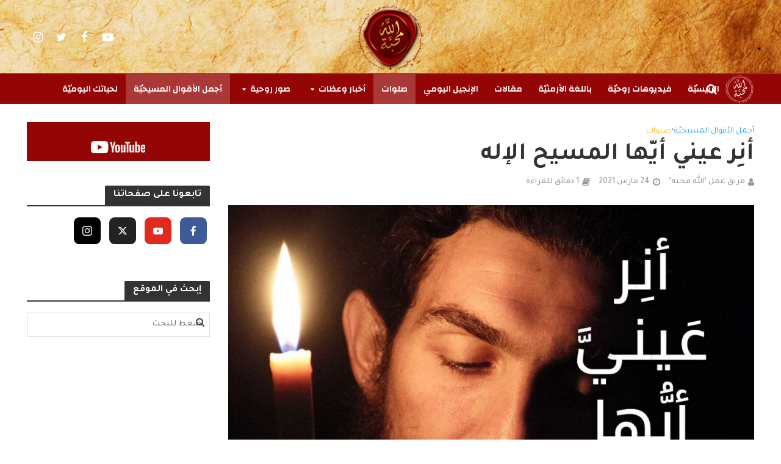

--- FILE ---
content_type: text/html; charset=UTF-8
request_url: https://www.allahmahabba.org/archives/6710/%D8%B5%D9%84%D9%88%D8%A7%D8%AA/%D8%A3%D9%86%D9%90%D8%B1-%D8%B9%D9%8A%D9%86%D9%8A-%D8%A3%D9%8A%D9%91%D9%87%D8%A7-%D8%A7%D9%84%D9%85%D8%B3%D9%8A%D8%AD-%D8%A7%D9%84%D8%A5%D9%84%D9%87/
body_size: 27650
content:
<!DOCTYPE html>
<html dir="rtl" lang="ar">
<head>
<meta charset="UTF-8">
<meta name="viewport" content="width=device-width,initial-scale=1.0">
<link rel="pingback" href="https://www.allahmahabba.org/xmlrpc.php">
<link rel="profile" href="https://gmpg.org/xfn/11" />
<meta name='robots' content='index, follow, max-image-preview:large, max-snippet:-1, max-video-preview:-1' />
	<style>img:is([sizes="auto" i], [sizes^="auto," i]) { contain-intrinsic-size: 3000px 1500px }</style>
	
	<!-- This site is optimized with the Yoast SEO plugin v24.9 - https://yoast.com/wordpress/plugins/seo/ -->
	<title>أنِر عيني أيّها المسيح الإله - Allah Mahabba - الله محبّة</title>
	<meta name="description" content="Allah Mahabba - الله محبّة أنِر عيني أيّها المسيح الإله صلوات" />
	<link rel="canonical" href="https://www.allahmahabba.org/archives/6710/صور-روحية/saints-and-theologians/أنِر-عيني-أيّها-المسيح-الإله/" />
	<meta property="og:locale" content="ar_AR" />
	<meta property="og:type" content="article" />
	<meta property="og:title" content="أنِر عيني أيّها المسيح الإله - Allah Mahabba - الله محبّة" />
	<meta property="og:description" content="Allah Mahabba - الله محبّة أنِر عيني أيّها المسيح الإله صلوات" />
	<meta property="og:url" content="https://www.allahmahabba.org/archives/6710/صور-روحية/saints-and-theologians/أنِر-عيني-أيّها-المسيح-الإله/" />
	<meta property="og:site_name" content="Allah Mahabba - الله محبّة" />
	<meta property="article:publisher" content="https://www.facebook.com/allahmahabbaorg" />
	<meta property="article:author" content="https://www.facebook.com/allahmahabbaorg" />
	<meta property="article:published_time" content="2021-03-24T10:35:00+00:00" />
	<meta property="og:image" content="https://www.allahmahabba.org/wp-content/uploads/2021/03/AM-Bizante-3.jpg" />
	<meta property="og:image:width" content="1200" />
	<meta property="og:image:height" content="1200" />
	<meta property="og:image:type" content="image/jpeg" />
	<meta name="author" content="فريق عمل &quot;الله محبة&quot;" />
	<meta name="twitter:card" content="summary_large_image" />
	<meta name="twitter:creator" content="@https://twitter.com/allahmahabbaorg" />
	<meta name="twitter:site" content="@allahmahabbaorg" />
	<meta name="twitter:label1" content="كُتب بواسطة" />
	<meta name="twitter:data1" content="فريق عمل &quot;الله محبة&quot;" />
	<script type="application/ld+json" class="yoast-schema-graph">{"@context":"https://schema.org","@graph":[{"@type":"Article","@id":"https://www.allahmahabba.org/archives/6710/%d8%b5%d9%88%d8%b1-%d8%b1%d9%88%d8%ad%d9%8a%d8%a9/saints-and-theologians/%d8%a3%d9%86%d9%90%d8%b1-%d8%b9%d9%8a%d9%86%d9%8a-%d8%a3%d9%8a%d9%91%d9%87%d8%a7-%d8%a7%d9%84%d9%85%d8%b3%d9%8a%d8%ad-%d8%a7%d9%84%d8%a5%d9%84%d9%87/#article","isPartOf":{"@id":"https://www.allahmahabba.org/archives/6710/%d8%b5%d9%88%d8%b1-%d8%b1%d9%88%d8%ad%d9%8a%d8%a9/saints-and-theologians/%d8%a3%d9%86%d9%90%d8%b1-%d8%b9%d9%8a%d9%86%d9%8a-%d8%a3%d9%8a%d9%91%d9%87%d8%a7-%d8%a7%d9%84%d9%85%d8%b3%d9%8a%d8%ad-%d8%a7%d9%84%d8%a5%d9%84%d9%87/"},"author":{"name":"فريق عمل \"الله محبة\"","@id":"https://www.allahmahabba.org/#/schema/person/63c75658bc37fd013193c9ac3c0c04d7"},"headline":"أنِر عيني أيّها المسيح الإله","datePublished":"2021-03-24T10:35:00+00:00","mainEntityOfPage":{"@id":"https://www.allahmahabba.org/archives/6710/%d8%b5%d9%88%d8%b1-%d8%b1%d9%88%d8%ad%d9%8a%d8%a9/saints-and-theologians/%d8%a3%d9%86%d9%90%d8%b1-%d8%b9%d9%8a%d9%86%d9%8a-%d8%a3%d9%8a%d9%91%d9%87%d8%a7-%d8%a7%d9%84%d9%85%d8%b3%d9%8a%d8%ad-%d8%a7%d9%84%d8%a5%d9%84%d9%87/"},"wordCount":0,"publisher":{"@id":"https://www.allahmahabba.org/#organization"},"image":{"@id":"https://www.allahmahabba.org/archives/6710/%d8%b5%d9%88%d8%b1-%d8%b1%d9%88%d8%ad%d9%8a%d8%a9/saints-and-theologians/%d8%a3%d9%86%d9%90%d8%b1-%d8%b9%d9%8a%d9%86%d9%8a-%d8%a3%d9%8a%d9%91%d9%87%d8%a7-%d8%a7%d9%84%d9%85%d8%b3%d9%8a%d8%ad-%d8%a7%d9%84%d8%a5%d9%84%d9%87/#primaryimage"},"thumbnailUrl":"https://www.allahmahabba.org/wp-content/uploads/2021/03/AM-Bizante-3.jpg","keywords":["الصوم","المسيح","النور","يسوع المسيح"],"articleSection":["أجمل الأقوال المسيحيّة","صلوات"],"inLanguage":"ar"},{"@type":"WebPage","@id":"https://www.allahmahabba.org/archives/6710/%d8%b5%d9%88%d8%b1-%d8%b1%d9%88%d8%ad%d9%8a%d8%a9/saints-and-theologians/%d8%a3%d9%86%d9%90%d8%b1-%d8%b9%d9%8a%d9%86%d9%8a-%d8%a3%d9%8a%d9%91%d9%87%d8%a7-%d8%a7%d9%84%d9%85%d8%b3%d9%8a%d8%ad-%d8%a7%d9%84%d8%a5%d9%84%d9%87/","url":"https://www.allahmahabba.org/archives/6710/%d8%b5%d9%88%d8%b1-%d8%b1%d9%88%d8%ad%d9%8a%d8%a9/saints-and-theologians/%d8%a3%d9%86%d9%90%d8%b1-%d8%b9%d9%8a%d9%86%d9%8a-%d8%a3%d9%8a%d9%91%d9%87%d8%a7-%d8%a7%d9%84%d9%85%d8%b3%d9%8a%d8%ad-%d8%a7%d9%84%d8%a5%d9%84%d9%87/","name":"أنِر عيني أيّها المسيح الإله - Allah Mahabba - الله محبّة","isPartOf":{"@id":"https://www.allahmahabba.org/#website"},"primaryImageOfPage":{"@id":"https://www.allahmahabba.org/archives/6710/%d8%b5%d9%88%d8%b1-%d8%b1%d9%88%d8%ad%d9%8a%d8%a9/saints-and-theologians/%d8%a3%d9%86%d9%90%d8%b1-%d8%b9%d9%8a%d9%86%d9%8a-%d8%a3%d9%8a%d9%91%d9%87%d8%a7-%d8%a7%d9%84%d9%85%d8%b3%d9%8a%d8%ad-%d8%a7%d9%84%d8%a5%d9%84%d9%87/#primaryimage"},"image":{"@id":"https://www.allahmahabba.org/archives/6710/%d8%b5%d9%88%d8%b1-%d8%b1%d9%88%d8%ad%d9%8a%d8%a9/saints-and-theologians/%d8%a3%d9%86%d9%90%d8%b1-%d8%b9%d9%8a%d9%86%d9%8a-%d8%a3%d9%8a%d9%91%d9%87%d8%a7-%d8%a7%d9%84%d9%85%d8%b3%d9%8a%d8%ad-%d8%a7%d9%84%d8%a5%d9%84%d9%87/#primaryimage"},"thumbnailUrl":"https://www.allahmahabba.org/wp-content/uploads/2021/03/AM-Bizante-3.jpg","datePublished":"2021-03-24T10:35:00+00:00","description":"Allah Mahabba - الله محبّة أنِر عيني أيّها المسيح الإله صلوات","breadcrumb":{"@id":"https://www.allahmahabba.org/archives/6710/%d8%b5%d9%88%d8%b1-%d8%b1%d9%88%d8%ad%d9%8a%d8%a9/saints-and-theologians/%d8%a3%d9%86%d9%90%d8%b1-%d8%b9%d9%8a%d9%86%d9%8a-%d8%a3%d9%8a%d9%91%d9%87%d8%a7-%d8%a7%d9%84%d9%85%d8%b3%d9%8a%d8%ad-%d8%a7%d9%84%d8%a5%d9%84%d9%87/#breadcrumb"},"inLanguage":"ar","potentialAction":[{"@type":"ReadAction","target":["https://www.allahmahabba.org/archives/6710/%d8%b5%d9%88%d8%b1-%d8%b1%d9%88%d8%ad%d9%8a%d8%a9/saints-and-theologians/%d8%a3%d9%86%d9%90%d8%b1-%d8%b9%d9%8a%d9%86%d9%8a-%d8%a3%d9%8a%d9%91%d9%87%d8%a7-%d8%a7%d9%84%d9%85%d8%b3%d9%8a%d8%ad-%d8%a7%d9%84%d8%a5%d9%84%d9%87/"]}]},{"@type":"ImageObject","inLanguage":"ar","@id":"https://www.allahmahabba.org/archives/6710/%d8%b5%d9%88%d8%b1-%d8%b1%d9%88%d8%ad%d9%8a%d8%a9/saints-and-theologians/%d8%a3%d9%86%d9%90%d8%b1-%d8%b9%d9%8a%d9%86%d9%8a-%d8%a3%d9%8a%d9%91%d9%87%d8%a7-%d8%a7%d9%84%d9%85%d8%b3%d9%8a%d8%ad-%d8%a7%d9%84%d8%a5%d9%84%d9%87/#primaryimage","url":"https://www.allahmahabba.org/wp-content/uploads/2021/03/AM-Bizante-3.jpg","contentUrl":"https://www.allahmahabba.org/wp-content/uploads/2021/03/AM-Bizante-3.jpg","width":1200,"height":1200},{"@type":"BreadcrumbList","@id":"https://www.allahmahabba.org/archives/6710/%d8%b5%d9%88%d8%b1-%d8%b1%d9%88%d8%ad%d9%8a%d8%a9/saints-and-theologians/%d8%a3%d9%86%d9%90%d8%b1-%d8%b9%d9%8a%d9%86%d9%8a-%d8%a3%d9%8a%d9%91%d9%87%d8%a7-%d8%a7%d9%84%d9%85%d8%b3%d9%8a%d8%ad-%d8%a7%d9%84%d8%a5%d9%84%d9%87/#breadcrumb","itemListElement":[{"@type":"ListItem","position":1,"name":"Home","item":"https://www.allahmahabba.org/"},{"@type":"ListItem","position":2,"name":"أنِر عيني أيّها المسيح الإله"}]},{"@type":"WebSite","@id":"https://www.allahmahabba.org/#website","url":"https://www.allahmahabba.org/","name":"Allah Mahabba - الله محبّة","description":"لأنّ الله قد أحبّ العالم حتّى إنّه بذل ابنه الوحيد من أجل خلاصنا","publisher":{"@id":"https://www.allahmahabba.org/#organization"},"potentialAction":[{"@type":"SearchAction","target":{"@type":"EntryPoint","urlTemplate":"https://www.allahmahabba.org/?s={search_term_string}"},"query-input":{"@type":"PropertyValueSpecification","valueRequired":true,"valueName":"search_term_string"}}],"inLanguage":"ar"},{"@type":"Organization","@id":"https://www.allahmahabba.org/#organization","name":"Allah Mahabba - الله محبّة","url":"https://www.allahmahabba.org/","logo":{"@type":"ImageObject","inLanguage":"ar","@id":"https://www.allahmahabba.org/#/schema/logo/image/","url":"https://www.allahmahabba.org/wp-content/uploads/2020/01/cropped-Allah-Mahabba-logo-red-background-003.jpg","contentUrl":"https://www.allahmahabba.org/wp-content/uploads/2020/01/cropped-Allah-Mahabba-logo-red-background-003.jpg","width":512,"height":512,"caption":"Allah Mahabba - الله محبّة"},"image":{"@id":"https://www.allahmahabba.org/#/schema/logo/image/"},"sameAs":["https://www.facebook.com/allahmahabbaorg","https://x.com/allahmahabbaorg","http://instagram.com/allahmahabbaorg","https://www.youtube.com/c/AllahMahabbaorg"]},{"@type":"Person","@id":"https://www.allahmahabba.org/#/schema/person/63c75658bc37fd013193c9ac3c0c04d7","name":"فريق عمل \"الله محبة\"","image":{"@type":"ImageObject","inLanguage":"ar","@id":"https://www.allahmahabba.org/#/schema/person/image/","url":"https://www.allahmahabba.org/wp-content/uploads/2019/10/Allah-Mahabba-logo_1000_Only-96x96.png","contentUrl":"https://www.allahmahabba.org/wp-content/uploads/2019/10/Allah-Mahabba-logo_1000_Only-96x96.png","caption":"فريق عمل \"الله محبة\""},"sameAs":["http://allahmahabba.org","https://www.facebook.com/allahmahabbaorg","http://instagram.com/allahmahabbaorg","https://x.com/https://twitter.com/allahmahabbaorg","https://www.youtube.com/allahmahabbaorg"],"url":"https://www.allahmahabba.org/archives/author/allahmahabba/"}]}</script>
	<!-- / Yoast SEO plugin. -->


<link rel='dns-prefetch' href='//static.addtoany.com' />
<link rel='dns-prefetch' href='//www.allahmahabba.org' />
<link rel='dns-prefetch' href='//stats.wp.com' />
<link rel='dns-prefetch' href='//fonts.googleapis.com' />
<link rel="alternate" type="application/rss+xml" title="Allah Mahabba - الله محبّة &laquo; الخلاصة" href="https://www.allahmahabba.org/feed/" />
<link rel="alternate" type="application/rss+xml" title="Allah Mahabba - الله محبّة &laquo; خلاصة التعليقات" href="https://www.allahmahabba.org/comments/feed/" />
<script type="text/javascript" id="wpp-js" src="https://www.allahmahabba.org/wp-content/plugins/wordpress-popular-posts/assets/js/wpp.min.js?ver=7.3.1" data-sampling="0" data-sampling-rate="100" data-api-url="https://www.allahmahabba.org/wp-json/wordpress-popular-posts" data-post-id="6710" data-token="8a2dc8940f" data-lang="0" data-debug="0"></script>
<script type="text/javascript">
/* <![CDATA[ */
window._wpemojiSettings = {"baseUrl":"https:\/\/s.w.org\/images\/core\/emoji\/16.0.1\/72x72\/","ext":".png","svgUrl":"https:\/\/s.w.org\/images\/core\/emoji\/16.0.1\/svg\/","svgExt":".svg","source":{"concatemoji":"https:\/\/www.allahmahabba.org\/wp-includes\/js\/wp-emoji-release.min.js?ver=6.8.3"}};
/*! This file is auto-generated */
!function(s,n){var o,i,e;function c(e){try{var t={supportTests:e,timestamp:(new Date).valueOf()};sessionStorage.setItem(o,JSON.stringify(t))}catch(e){}}function p(e,t,n){e.clearRect(0,0,e.canvas.width,e.canvas.height),e.fillText(t,0,0);var t=new Uint32Array(e.getImageData(0,0,e.canvas.width,e.canvas.height).data),a=(e.clearRect(0,0,e.canvas.width,e.canvas.height),e.fillText(n,0,0),new Uint32Array(e.getImageData(0,0,e.canvas.width,e.canvas.height).data));return t.every(function(e,t){return e===a[t]})}function u(e,t){e.clearRect(0,0,e.canvas.width,e.canvas.height),e.fillText(t,0,0);for(var n=e.getImageData(16,16,1,1),a=0;a<n.data.length;a++)if(0!==n.data[a])return!1;return!0}function f(e,t,n,a){switch(t){case"flag":return n(e,"\ud83c\udff3\ufe0f\u200d\u26a7\ufe0f","\ud83c\udff3\ufe0f\u200b\u26a7\ufe0f")?!1:!n(e,"\ud83c\udde8\ud83c\uddf6","\ud83c\udde8\u200b\ud83c\uddf6")&&!n(e,"\ud83c\udff4\udb40\udc67\udb40\udc62\udb40\udc65\udb40\udc6e\udb40\udc67\udb40\udc7f","\ud83c\udff4\u200b\udb40\udc67\u200b\udb40\udc62\u200b\udb40\udc65\u200b\udb40\udc6e\u200b\udb40\udc67\u200b\udb40\udc7f");case"emoji":return!a(e,"\ud83e\udedf")}return!1}function g(e,t,n,a){var r="undefined"!=typeof WorkerGlobalScope&&self instanceof WorkerGlobalScope?new OffscreenCanvas(300,150):s.createElement("canvas"),o=r.getContext("2d",{willReadFrequently:!0}),i=(o.textBaseline="top",o.font="600 32px Arial",{});return e.forEach(function(e){i[e]=t(o,e,n,a)}),i}function t(e){var t=s.createElement("script");t.src=e,t.defer=!0,s.head.appendChild(t)}"undefined"!=typeof Promise&&(o="wpEmojiSettingsSupports",i=["flag","emoji"],n.supports={everything:!0,everythingExceptFlag:!0},e=new Promise(function(e){s.addEventListener("DOMContentLoaded",e,{once:!0})}),new Promise(function(t){var n=function(){try{var e=JSON.parse(sessionStorage.getItem(o));if("object"==typeof e&&"number"==typeof e.timestamp&&(new Date).valueOf()<e.timestamp+604800&&"object"==typeof e.supportTests)return e.supportTests}catch(e){}return null}();if(!n){if("undefined"!=typeof Worker&&"undefined"!=typeof OffscreenCanvas&&"undefined"!=typeof URL&&URL.createObjectURL&&"undefined"!=typeof Blob)try{var e="postMessage("+g.toString()+"("+[JSON.stringify(i),f.toString(),p.toString(),u.toString()].join(",")+"));",a=new Blob([e],{type:"text/javascript"}),r=new Worker(URL.createObjectURL(a),{name:"wpTestEmojiSupports"});return void(r.onmessage=function(e){c(n=e.data),r.terminate(),t(n)})}catch(e){}c(n=g(i,f,p,u))}t(n)}).then(function(e){for(var t in e)n.supports[t]=e[t],n.supports.everything=n.supports.everything&&n.supports[t],"flag"!==t&&(n.supports.everythingExceptFlag=n.supports.everythingExceptFlag&&n.supports[t]);n.supports.everythingExceptFlag=n.supports.everythingExceptFlag&&!n.supports.flag,n.DOMReady=!1,n.readyCallback=function(){n.DOMReady=!0}}).then(function(){return e}).then(function(){var e;n.supports.everything||(n.readyCallback(),(e=n.source||{}).concatemoji?t(e.concatemoji):e.wpemoji&&e.twemoji&&(t(e.twemoji),t(e.wpemoji)))}))}((window,document),window._wpemojiSettings);
/* ]]> */
</script>
<style id='wp-emoji-styles-inline-css' type='text/css'>

	img.wp-smiley, img.emoji {
		display: inline !important;
		border: none !important;
		box-shadow: none !important;
		height: 1em !important;
		width: 1em !important;
		margin: 0 0.07em !important;
		vertical-align: -0.1em !important;
		background: none !important;
		padding: 0 !important;
	}
</style>
<link rel='stylesheet' id='wp-block-library-rtl-css' href='https://www.allahmahabba.org/wp-includes/css/dist/block-library/style-rtl.min.css?ver=6.8.3' type='text/css' media='all' />
<style id='classic-theme-styles-inline-css' type='text/css'>
/*! This file is auto-generated */
.wp-block-button__link{color:#fff;background-color:#32373c;border-radius:9999px;box-shadow:none;text-decoration:none;padding:calc(.667em + 2px) calc(1.333em + 2px);font-size:1.125em}.wp-block-file__button{background:#32373c;color:#fff;text-decoration:none}
</style>
<link rel='stylesheet' id='mediaelement-css' href='https://www.allahmahabba.org/wp-includes/js/mediaelement/mediaelementplayer-legacy.min.css?ver=4.2.17' type='text/css' media='all' />
<link rel='stylesheet' id='wp-mediaelement-css' href='https://www.allahmahabba.org/wp-includes/js/mediaelement/wp-mediaelement.min.css?ver=6.8.3' type='text/css' media='all' />
<style id='jetpack-sharing-buttons-style-inline-css' type='text/css'>
.jetpack-sharing-buttons__services-list{display:flex;flex-direction:row;flex-wrap:wrap;gap:0;list-style-type:none;margin:5px;padding:0}.jetpack-sharing-buttons__services-list.has-small-icon-size{font-size:12px}.jetpack-sharing-buttons__services-list.has-normal-icon-size{font-size:16px}.jetpack-sharing-buttons__services-list.has-large-icon-size{font-size:24px}.jetpack-sharing-buttons__services-list.has-huge-icon-size{font-size:36px}@media print{.jetpack-sharing-buttons__services-list{display:none!important}}.editor-styles-wrapper .wp-block-jetpack-sharing-buttons{gap:0;padding-inline-start:0}ul.jetpack-sharing-buttons__services-list.has-background{padding:1.25em 2.375em}
</style>
<style id='global-styles-inline-css' type='text/css'>
:root{--wp--preset--aspect-ratio--square: 1;--wp--preset--aspect-ratio--4-3: 4/3;--wp--preset--aspect-ratio--3-4: 3/4;--wp--preset--aspect-ratio--3-2: 3/2;--wp--preset--aspect-ratio--2-3: 2/3;--wp--preset--aspect-ratio--16-9: 16/9;--wp--preset--aspect-ratio--9-16: 9/16;--wp--preset--color--black: #000000;--wp--preset--color--cyan-bluish-gray: #abb8c3;--wp--preset--color--white: #ffffff;--wp--preset--color--pale-pink: #f78da7;--wp--preset--color--vivid-red: #cf2e2e;--wp--preset--color--luminous-vivid-orange: #ff6900;--wp--preset--color--luminous-vivid-amber: #fcb900;--wp--preset--color--light-green-cyan: #7bdcb5;--wp--preset--color--vivid-green-cyan: #00d084;--wp--preset--color--pale-cyan-blue: #8ed1fc;--wp--preset--color--vivid-cyan-blue: #0693e3;--wp--preset--color--vivid-purple: #9b51e0;--wp--preset--color--herald-acc: #940605;--wp--preset--color--herald-meta: #999999;--wp--preset--color--herald-txt: #444444;--wp--preset--color--herald-bg: #ffffff;--wp--preset--color--herald-cat-3: #009688;--wp--preset--color--herald-cat-4: #ffb400;--wp--preset--color--herald-cat-7: #159eff;--wp--preset--color--herald-cat-48: #f44336;--wp--preset--color--herald-cat-2: #009688;--wp--preset--color--herald-cat-63: #004277;--wp--preset--color--herald-cat-106: #940605;--wp--preset--color--herald-cat-107: #004277;--wp--preset--color--herald-cat-123: #6d0080;--wp--preset--color--herald-cat-210: #386800;--wp--preset--color--herald-cat-213: #386800;--wp--preset--color--herald-cat-212: #386800;--wp--preset--color--herald-cat-384: #e0e256;--wp--preset--color--herald-cat-386: #7c4f00;--wp--preset--color--herald-cat-218: #ffb400;--wp--preset--color--herald-cat-416: #940605;--wp--preset--gradient--vivid-cyan-blue-to-vivid-purple: linear-gradient(135deg,rgba(6,147,227,1) 0%,rgb(155,81,224) 100%);--wp--preset--gradient--light-green-cyan-to-vivid-green-cyan: linear-gradient(135deg,rgb(122,220,180) 0%,rgb(0,208,130) 100%);--wp--preset--gradient--luminous-vivid-amber-to-luminous-vivid-orange: linear-gradient(135deg,rgba(252,185,0,1) 0%,rgba(255,105,0,1) 100%);--wp--preset--gradient--luminous-vivid-orange-to-vivid-red: linear-gradient(135deg,rgba(255,105,0,1) 0%,rgb(207,46,46) 100%);--wp--preset--gradient--very-light-gray-to-cyan-bluish-gray: linear-gradient(135deg,rgb(238,238,238) 0%,rgb(169,184,195) 100%);--wp--preset--gradient--cool-to-warm-spectrum: linear-gradient(135deg,rgb(74,234,220) 0%,rgb(151,120,209) 20%,rgb(207,42,186) 40%,rgb(238,44,130) 60%,rgb(251,105,98) 80%,rgb(254,248,76) 100%);--wp--preset--gradient--blush-light-purple: linear-gradient(135deg,rgb(255,206,236) 0%,rgb(152,150,240) 100%);--wp--preset--gradient--blush-bordeaux: linear-gradient(135deg,rgb(254,205,165) 0%,rgb(254,45,45) 50%,rgb(107,0,62) 100%);--wp--preset--gradient--luminous-dusk: linear-gradient(135deg,rgb(255,203,112) 0%,rgb(199,81,192) 50%,rgb(65,88,208) 100%);--wp--preset--gradient--pale-ocean: linear-gradient(135deg,rgb(255,245,203) 0%,rgb(182,227,212) 50%,rgb(51,167,181) 100%);--wp--preset--gradient--electric-grass: linear-gradient(135deg,rgb(202,248,128) 0%,rgb(113,206,126) 100%);--wp--preset--gradient--midnight: linear-gradient(135deg,rgb(2,3,129) 0%,rgb(40,116,252) 100%);--wp--preset--font-size--small: 14.4px;--wp--preset--font-size--medium: 20px;--wp--preset--font-size--large: 25.2px;--wp--preset--font-size--x-large: 42px;--wp--preset--font-size--normal: 18px;--wp--preset--font-size--huge: 32.4px;--wp--preset--spacing--20: 0.44rem;--wp--preset--spacing--30: 0.67rem;--wp--preset--spacing--40: 1rem;--wp--preset--spacing--50: 1.5rem;--wp--preset--spacing--60: 2.25rem;--wp--preset--spacing--70: 3.38rem;--wp--preset--spacing--80: 5.06rem;--wp--preset--shadow--natural: 6px 6px 9px rgba(0, 0, 0, 0.2);--wp--preset--shadow--deep: 12px 12px 50px rgba(0, 0, 0, 0.4);--wp--preset--shadow--sharp: 6px 6px 0px rgba(0, 0, 0, 0.2);--wp--preset--shadow--outlined: 6px 6px 0px -3px rgba(255, 255, 255, 1), 6px 6px rgba(0, 0, 0, 1);--wp--preset--shadow--crisp: 6px 6px 0px rgba(0, 0, 0, 1);}:where(.is-layout-flex){gap: 0.5em;}:where(.is-layout-grid){gap: 0.5em;}body .is-layout-flex{display: flex;}.is-layout-flex{flex-wrap: wrap;align-items: center;}.is-layout-flex > :is(*, div){margin: 0;}body .is-layout-grid{display: grid;}.is-layout-grid > :is(*, div){margin: 0;}:where(.wp-block-columns.is-layout-flex){gap: 2em;}:where(.wp-block-columns.is-layout-grid){gap: 2em;}:where(.wp-block-post-template.is-layout-flex){gap: 1.25em;}:where(.wp-block-post-template.is-layout-grid){gap: 1.25em;}.has-black-color{color: var(--wp--preset--color--black) !important;}.has-cyan-bluish-gray-color{color: var(--wp--preset--color--cyan-bluish-gray) !important;}.has-white-color{color: var(--wp--preset--color--white) !important;}.has-pale-pink-color{color: var(--wp--preset--color--pale-pink) !important;}.has-vivid-red-color{color: var(--wp--preset--color--vivid-red) !important;}.has-luminous-vivid-orange-color{color: var(--wp--preset--color--luminous-vivid-orange) !important;}.has-luminous-vivid-amber-color{color: var(--wp--preset--color--luminous-vivid-amber) !important;}.has-light-green-cyan-color{color: var(--wp--preset--color--light-green-cyan) !important;}.has-vivid-green-cyan-color{color: var(--wp--preset--color--vivid-green-cyan) !important;}.has-pale-cyan-blue-color{color: var(--wp--preset--color--pale-cyan-blue) !important;}.has-vivid-cyan-blue-color{color: var(--wp--preset--color--vivid-cyan-blue) !important;}.has-vivid-purple-color{color: var(--wp--preset--color--vivid-purple) !important;}.has-black-background-color{background-color: var(--wp--preset--color--black) !important;}.has-cyan-bluish-gray-background-color{background-color: var(--wp--preset--color--cyan-bluish-gray) !important;}.has-white-background-color{background-color: var(--wp--preset--color--white) !important;}.has-pale-pink-background-color{background-color: var(--wp--preset--color--pale-pink) !important;}.has-vivid-red-background-color{background-color: var(--wp--preset--color--vivid-red) !important;}.has-luminous-vivid-orange-background-color{background-color: var(--wp--preset--color--luminous-vivid-orange) !important;}.has-luminous-vivid-amber-background-color{background-color: var(--wp--preset--color--luminous-vivid-amber) !important;}.has-light-green-cyan-background-color{background-color: var(--wp--preset--color--light-green-cyan) !important;}.has-vivid-green-cyan-background-color{background-color: var(--wp--preset--color--vivid-green-cyan) !important;}.has-pale-cyan-blue-background-color{background-color: var(--wp--preset--color--pale-cyan-blue) !important;}.has-vivid-cyan-blue-background-color{background-color: var(--wp--preset--color--vivid-cyan-blue) !important;}.has-vivid-purple-background-color{background-color: var(--wp--preset--color--vivid-purple) !important;}.has-black-border-color{border-color: var(--wp--preset--color--black) !important;}.has-cyan-bluish-gray-border-color{border-color: var(--wp--preset--color--cyan-bluish-gray) !important;}.has-white-border-color{border-color: var(--wp--preset--color--white) !important;}.has-pale-pink-border-color{border-color: var(--wp--preset--color--pale-pink) !important;}.has-vivid-red-border-color{border-color: var(--wp--preset--color--vivid-red) !important;}.has-luminous-vivid-orange-border-color{border-color: var(--wp--preset--color--luminous-vivid-orange) !important;}.has-luminous-vivid-amber-border-color{border-color: var(--wp--preset--color--luminous-vivid-amber) !important;}.has-light-green-cyan-border-color{border-color: var(--wp--preset--color--light-green-cyan) !important;}.has-vivid-green-cyan-border-color{border-color: var(--wp--preset--color--vivid-green-cyan) !important;}.has-pale-cyan-blue-border-color{border-color: var(--wp--preset--color--pale-cyan-blue) !important;}.has-vivid-cyan-blue-border-color{border-color: var(--wp--preset--color--vivid-cyan-blue) !important;}.has-vivid-purple-border-color{border-color: var(--wp--preset--color--vivid-purple) !important;}.has-vivid-cyan-blue-to-vivid-purple-gradient-background{background: var(--wp--preset--gradient--vivid-cyan-blue-to-vivid-purple) !important;}.has-light-green-cyan-to-vivid-green-cyan-gradient-background{background: var(--wp--preset--gradient--light-green-cyan-to-vivid-green-cyan) !important;}.has-luminous-vivid-amber-to-luminous-vivid-orange-gradient-background{background: var(--wp--preset--gradient--luminous-vivid-amber-to-luminous-vivid-orange) !important;}.has-luminous-vivid-orange-to-vivid-red-gradient-background{background: var(--wp--preset--gradient--luminous-vivid-orange-to-vivid-red) !important;}.has-very-light-gray-to-cyan-bluish-gray-gradient-background{background: var(--wp--preset--gradient--very-light-gray-to-cyan-bluish-gray) !important;}.has-cool-to-warm-spectrum-gradient-background{background: var(--wp--preset--gradient--cool-to-warm-spectrum) !important;}.has-blush-light-purple-gradient-background{background: var(--wp--preset--gradient--blush-light-purple) !important;}.has-blush-bordeaux-gradient-background{background: var(--wp--preset--gradient--blush-bordeaux) !important;}.has-luminous-dusk-gradient-background{background: var(--wp--preset--gradient--luminous-dusk) !important;}.has-pale-ocean-gradient-background{background: var(--wp--preset--gradient--pale-ocean) !important;}.has-electric-grass-gradient-background{background: var(--wp--preset--gradient--electric-grass) !important;}.has-midnight-gradient-background{background: var(--wp--preset--gradient--midnight) !important;}.has-small-font-size{font-size: var(--wp--preset--font-size--small) !important;}.has-medium-font-size{font-size: var(--wp--preset--font-size--medium) !important;}.has-large-font-size{font-size: var(--wp--preset--font-size--large) !important;}.has-x-large-font-size{font-size: var(--wp--preset--font-size--x-large) !important;}
:where(.wp-block-post-template.is-layout-flex){gap: 1.25em;}:where(.wp-block-post-template.is-layout-grid){gap: 1.25em;}
:where(.wp-block-columns.is-layout-flex){gap: 2em;}:where(.wp-block-columns.is-layout-grid){gap: 2em;}
:root :where(.wp-block-pullquote){font-size: 1.5em;line-height: 1.6;}
</style>
<link rel='stylesheet' id='mks_shortcodes_simple_line_icons-css' href='https://www.allahmahabba.org/wp-content/plugins/meks-flexible-shortcodes/css/simple-line/simple-line-icons.css?ver=1.3.6' type='text/css' media='screen' />
<link rel='stylesheet' id='mks_shortcodes_css-css' href='https://www.allahmahabba.org/wp-content/plugins/meks-flexible-shortcodes/css/style.css?ver=1.3.6' type='text/css' media='screen' />
<link rel='stylesheet' id='herald-fonts-css' href='https://fonts.googleapis.com/css?family=Tajawal%3A400%2C500%2C700%7CChanga%3A400%2C600&#038;subset=latin%2Clatin-ext&#038;ver=2.6.2' type='text/css' media='all' />
<link rel='stylesheet' id='herald-font-awesome-css' href='https://www.allahmahabba.org/wp-content/themes/herald/assets/css/font-awesome.css?ver=2.6.2' type='text/css' media='all' />
<link rel='stylesheet' id='herald-bootstrap-css' href='https://www.allahmahabba.org/wp-content/themes/herald/assets/css/bootstrap.css?ver=2.6.2' type='text/css' media='all' />
<link rel='stylesheet' id='herald-magnific-popup-css' href='https://www.allahmahabba.org/wp-content/themes/herald/assets/css/magnific-popup.css?ver=2.6.2' type='text/css' media='all' />
<link rel='stylesheet' id='herald-owl-carousel-css' href='https://www.allahmahabba.org/wp-content/themes/herald/assets/css/owl.carousel.css?ver=2.6.2' type='text/css' media='all' />
<link rel='stylesheet' id='herald-main-css' href='https://www.allahmahabba.org/wp-content/themes/herald/assets/css/main.css?ver=2.6.2' type='text/css' media='all' />
<style id='herald-main-inline-css' type='text/css'>
h1, .h1, .herald-no-sid .herald-posts .h2{ font-size: 4.0rem; }h2, .h2, .herald-no-sid .herald-posts .h3{ font-size: 3.3rem; }h3, .h3, .herald-no-sid .herald-posts .h4 { font-size: 2.8rem; }h4, .h4, .herald-no-sid .herald-posts .h5 { font-size: 2.3rem; }h5, .h5, .herald-no-sid .herald-posts .h6 { font-size: 1.9rem; }h6, .h6, .herald-no-sid .herald-posts .h7 { font-size: 1.6rem; }.h7 {font-size: 1.4rem;}.herald-entry-content, .herald-sidebar{font-size: 1.8rem;}.entry-content .entry-headline{font-size: 1.9rem;}body{font-size: 1.8rem;}.widget{font-size: 1.5rem;}.herald-menu{font-size: 1.4rem;}.herald-mod-title .herald-mod-h, .herald-sidebar .widget-title{font-size: 1.6rem;}.entry-meta .meta-item, .entry-meta a, .entry-meta span{font-size: 1.4rem;}.entry-meta.meta-small .meta-item, .entry-meta.meta-small a, .entry-meta.meta-small span{font-size: 1.3rem;}.herald-site-header .header-top,.header-top .herald-in-popup,.header-top .herald-menu ul {background: #940605;color: #aaaaaa;}.header-top a {color: #aaaaaa;}.header-top a:hover,.header-top .herald-menu li:hover > a{color: #ffffff;}.header-top .herald-menu-popup:hover > span,.header-top .herald-menu-popup-search span:hover,.header-top .herald-menu-popup-search.herald-search-active{color: #ffffff;}#wp-calendar tbody td a{background: #940605;color:#FFF;}.header-top .herald-login #loginform label,.header-top .herald-login p,.header-top a.btn-logout {color: #ffffff;}.header-top .herald-login #loginform input {color: #940605;}.header-top .herald-login .herald-registration-link:after {background: rgba(255,255,255,0.25);}.header-top .herald-login #loginform input[type=submit],.header-top .herald-in-popup .btn-logout {background-color: #ffffff;color: #940605;}.header-top a.btn-logout:hover{color: #940605;}.header-middle {background-size:cover;background-position:right top;background-image:url('https://www.allahmahabba.org/wp-content/uploads/2019/10/Allah-Mahabba-Top-Bar-1.jpg');}.header-middle{background-color: #940605;color: #ffffff;}.header-middle a{color: #ffffff;}.header-middle.herald-header-wraper,.header-middle .col-lg-12{height: 120px;}.header-middle .site-title img{max-height: 120px;}.header-middle .sub-menu{background-color: #ffffff;}.header-middle .sub-menu a,.header-middle .herald-search-submit:hover,.header-middle li.herald-mega-menu .col-lg-3 a:hover,.header-middle li.herald-mega-menu .col-lg-3 a:hover:after{color: #111111;}.header-middle .herald-menu li:hover > a,.header-middle .herald-menu-popup-search:hover > span,.header-middle .herald-cart-icon:hover > a{color: #111111;background-color: #ffffff;}.header-middle .current-menu-parent a,.header-middle .current-menu-ancestor a,.header-middle .current_page_item > a,.header-middle .current-menu-item > a{background-color: rgba(255,255,255,0.2); }.header-middle .sub-menu > li > a,.header-middle .herald-search-submit,.header-middle li.herald-mega-menu .col-lg-3 a{color: rgba(17,17,17,0.7); }.header-middle .sub-menu > li:hover > a{color: #111111; }.header-middle .herald-in-popup{background-color: #ffffff;}.header-middle .herald-menu-popup a{color: #111111;}.header-middle .herald-in-popup{background-color: #ffffff;}.header-middle .herald-search-input{color: #111111;}.header-middle .herald-menu-popup a{color: #111111;}.header-middle .herald-menu-popup > span,.header-middle .herald-search-active > span{color: #ffffff;}.header-middle .herald-menu-popup:hover > span,.header-middle .herald-search-active > span{background-color: #ffffff;color: #111111;}.header-middle .herald-login #loginform label,.header-middle .herald-login #loginform input,.header-middle .herald-login p,.header-middle a.btn-logout,.header-middle .herald-login .herald-registration-link:hover,.header-middle .herald-login .herald-lost-password-link:hover {color: #111111;}.header-middle .herald-login .herald-registration-link:after {background: rgba(17,17,17,0.15);}.header-middle .herald-login a,.header-middle .herald-username a {color: #111111;}.header-middle .herald-login a:hover,.header-middle .herald-login .herald-registration-link,.header-middle .herald-login .herald-lost-password-link {color: #940605;}.header-middle .herald-login #loginform input[type=submit],.header-middle .herald-in-popup .btn-logout {background-color: #940605;color: #ffffff;}.header-middle a.btn-logout:hover{color: #ffffff;}.header-bottom{background: #940605;color: #ffffff;}.header-bottom a,.header-bottom .herald-site-header .herald-search-submit{color: #ffffff;}.header-bottom a:hover{color: #424242;}.header-bottom a:hover,.header-bottom .herald-menu li:hover > a,.header-bottom li.herald-mega-menu .col-lg-3 a:hover:after{color: #424242;}.header-bottom .herald-menu li:hover > a,.header-bottom .herald-menu-popup-search:hover > span,.header-bottom .herald-cart-icon:hover > a {color: #424242;background-color: #ffffff;}.header-bottom .current-menu-parent a,.header-bottom .current-menu-ancestor a,.header-bottom .current_page_item > a,.header-bottom .current-menu-item > a {background-color: rgba(255,255,255,0.2); }.header-bottom .sub-menu{background-color: #ffffff;}.header-bottom .herald-menu li.herald-mega-menu .col-lg-3 a,.header-bottom .sub-menu > li > a,.header-bottom .herald-search-submit{color: rgba(66,66,66,0.7); }.header-bottom .herald-menu li.herald-mega-menu .col-lg-3 a:hover,.header-bottom .sub-menu > li:hover > a{color: #424242; }.header-bottom .sub-menu > li > a,.header-bottom .herald-search-submit{color: rgba(66,66,66,0.7); }.header-bottom .sub-menu > li:hover > a{color: #424242; }.header-bottom .herald-in-popup {background-color: #ffffff;}.header-bottom .herald-menu-popup a {color: #424242;}.header-bottom .herald-in-popup,.header-bottom .herald-search-input {background-color: #ffffff;}.header-bottom .herald-menu-popup a,.header-bottom .herald-search-input{color: #424242;}.header-bottom .herald-menu-popup > span,.header-bottom .herald-search-active > span{color: #ffffff;}.header-bottom .herald-menu-popup:hover > span,.header-bottom .herald-search-active > span{background-color: #ffffff;color: #424242;}.header-bottom .herald-login #loginform label,.header-bottom .herald-login #loginform input,.header-bottom .herald-login p,.header-bottom a.btn-logout,.header-bottom .herald-login .herald-registration-link:hover,.header-bottom .herald-login .herald-lost-password-link:hover,.herald-responsive-header .herald-login #loginform label,.herald-responsive-header .herald-login #loginform input,.herald-responsive-header .herald-login p,.herald-responsive-header a.btn-logout,.herald-responsive-header .herald-login .herald-registration-link:hover,.herald-responsive-header .herald-login .herald-lost-password-link:hover {color: #424242;}.header-bottom .herald-login .herald-registration-link:after,.herald-responsive-header .herald-login .herald-registration-link:after {background: rgba(66,66,66,0.15);}.header-bottom .herald-login a,.herald-responsive-header .herald-login a {color: #424242;}.header-bottom .herald-login a:hover,.header-bottom .herald-login .herald-registration-link,.header-bottom .herald-login .herald-lost-password-link,.herald-responsive-header .herald-login a:hover,.herald-responsive-header .herald-login .herald-registration-link,.herald-responsive-header .herald-login .herald-lost-password-link {color: #940605;}.header-bottom .herald-login #loginform input[type=submit],.herald-responsive-header .herald-login #loginform input[type=submit],.header-bottom .herald-in-popup .btn-logout,.herald-responsive-header .herald-in-popup .btn-logout {background-color: #940605;color: #ffffff;}.header-bottom a.btn-logout:hover,.herald-responsive-header a.btn-logout:hover {color: #ffffff;}.herald-header-sticky{background: #940605;color: #ffffff;}.herald-header-sticky a{color: #ffffff;}.herald-header-sticky .herald-menu li:hover > a{color: #444444;background-color: #ffffff;}.herald-header-sticky .sub-menu{background-color: #ffffff;}.herald-header-sticky .sub-menu a{color: #444444;}.herald-header-sticky .sub-menu > li:hover > a{color: #940605;}.herald-header-sticky .herald-in-popup,.herald-header-sticky .herald-search-input {background-color: #ffffff;}.herald-header-sticky .herald-menu-popup a{color: #444444;}.herald-header-sticky .herald-menu-popup > span,.herald-header-sticky .herald-search-active > span{color: #ffffff;}.herald-header-sticky .herald-menu-popup:hover > span,.herald-header-sticky .herald-search-active > span{background-color: #ffffff;color: #444444;}.herald-header-sticky .herald-search-input,.herald-header-sticky .herald-search-submit{color: #444444;}.herald-header-sticky .herald-menu li:hover > a,.herald-header-sticky .herald-menu-popup-search:hover > span,.herald-header-sticky .herald-cart-icon:hover a {color: #444444;background-color: #ffffff;}.herald-header-sticky .herald-login #loginform label,.herald-header-sticky .herald-login #loginform input,.herald-header-sticky .herald-login p,.herald-header-sticky a.btn-logout,.herald-header-sticky .herald-login .herald-registration-link:hover,.herald-header-sticky .herald-login .herald-lost-password-link:hover {color: #444444;}.herald-header-sticky .herald-login .herald-registration-link:after {background: rgba(68,68,68,0.15);}.herald-header-sticky .herald-login a {color: #444444;}.herald-header-sticky .herald-login a:hover,.herald-header-sticky .herald-login .herald-registration-link,.herald-header-sticky .herald-login .herald-lost-password-link {color: #940605;}.herald-header-sticky .herald-login #loginform input[type=submit],.herald-header-sticky .herald-in-popup .btn-logout {background-color: #940605;color: #ffffff;}.herald-header-sticky a.btn-logout:hover{color: #ffffff;}.header-trending{background: #eeeeee;color: #dd3333;}.header-trending a{color: #dd3333;}.header-trending a:hover{color: #111111;}.header-bottom{ border-top: 1px solid rgba(255,255,255,0.15);}body { background-color: #ffffff;color: #444444;font-family: 'Tajawal';font-weight: 500;}.herald-site-content{background-color:#ffffff;}h1, h2, h3, h4, h5, h6,.h1, .h2, .h3, .h4, .h5, .h6, .h7,.wp-block-cover .wp-block-cover-image-text, .wp-block-cover .wp-block-cover-text, .wp-block-cover h2, .wp-block-cover-image .wp-block-cover-image-text, .wp-block-cover-image .wp-block-cover-text, .wp-block-cover-image h2{font-family: 'Tajawal';font-weight: 700;}.header-middle .herald-menu,.header-bottom .herald-menu,.herald-header-sticky .herald-menu,.herald-mobile-nav{font-family: 'Changa';font-weight: 600;}.herald-menu li.herald-mega-menu .herald-ovrld .meta-category a{font-family: 'Tajawal';font-weight: 500;}.herald-entry-content blockquote p{color: #940605;}pre {background: rgba(68,68,68,0.06);border: 1px solid rgba(68,68,68,0.2);}thead {background: rgba(68,68,68,0.06);}a,.entry-title a:hover,.herald-menu .sub-menu li .meta-category a{color: #940605;}.entry-meta-wrapper .entry-meta span:before,.entry-meta-wrapper .entry-meta a:before,.entry-meta-wrapper .entry-meta .meta-item:before,.entry-meta-wrapper .entry-meta div,li.herald-mega-menu .sub-menu .entry-title a,.entry-meta-wrapper .herald-author-twitter{color: #444444;}.herald-mod-title h1,.herald-mod-title h2,.herald-mod-title h4{color: #ffffff;}.herald-mod-head:after,.herald-mod-title .herald-color,.widget-title:after,.widget-title span{color: #ffffff;background-color: #333333;}.herald-mod-title .herald-color a{color: #ffffff;}.herald-ovrld .meta-category a,.herald-fa-wrapper .meta-category a{background-color: #940605;}.meta-tags a,.widget_tag_cloud a,.herald-share-meta:after,.wp-block-tag-cloud a{background: rgba(51,51,51,0.1);}h1, h2, h3, h4, h5, h6,.entry-title a {color: #333333;}.herald-pagination .page-numbers,.herald-mod-subnav a,.herald-mod-actions a,.herald-slider-controls div,.meta-tags a,.widget.widget_tag_cloud a,.herald-sidebar .mks_autor_link_wrap a,.herald-sidebar .meks-instagram-follow-link a,.mks_themeforest_widget .mks_read_more a,.herald-read-more,.wp-block-tag-cloud a{color: #444444;}.widget.widget_tag_cloud a:hover,.entry-content .meta-tags a:hover,.wp-block-tag-cloud a:hover{background-color: #940605;color: #FFF;}.herald-pagination .prev.page-numbers,.herald-pagination .next.page-numbers,.herald-pagination .prev.page-numbers:hover,.herald-pagination .next.page-numbers:hover,.herald-pagination .page-numbers.current,.herald-pagination .page-numbers.current:hover,.herald-next a,.herald-pagination .herald-next a:hover,.herald-prev a,.herald-pagination .herald-prev a:hover,.herald-load-more a,.herald-load-more a:hover,.entry-content .herald-search-submit,.herald-mod-desc .herald-search-submit,.wpcf7-submit,body div.wpforms-container-full .wpforms-form input[type=submit], body div.wpforms-container-full .wpforms-form button[type=submit], body div.wpforms-container-full .wpforms-form .wpforms-page-button {background-color:#940605;color: #FFF;}.herald-pagination .page-numbers:hover{background-color: rgba(68,68,68,0.1);}.widget a,.recentcomments a,.widget a:hover,.herald-sticky-next a:hover,.herald-sticky-prev a:hover,.herald-mod-subnav a:hover,.herald-mod-actions a:hover,.herald-slider-controls div:hover,.meta-tags a:hover,.widget_tag_cloud a:hover,.mks_autor_link_wrap a:hover,.meks-instagram-follow-link a:hover,.mks_themeforest_widget .mks_read_more a:hover,.herald-read-more:hover,.widget .entry-title a:hover,li.herald-mega-menu .sub-menu .entry-title a:hover,.entry-meta-wrapper .meta-item:hover a,.entry-meta-wrapper .meta-item:hover a:before,.entry-meta-wrapper .herald-share:hover > span,.entry-meta-wrapper .herald-author-name:hover,.entry-meta-wrapper .herald-author-twitter:hover,.entry-meta-wrapper .herald-author-twitter:hover:before{color:#940605;}.widget ul li a,.widget .entry-title a,.herald-author-name,.entry-meta-wrapper .meta-item,.entry-meta-wrapper .meta-item span,.entry-meta-wrapper .meta-item a,.herald-mod-actions a{color: #444444;}.widget li:before{background: rgba(68,68,68,0.3);}.widget_categories .count{background: #940605;color: #FFF;}input[type="submit"],button[type="submit"],body div.wpforms-container-full .wpforms-form input[type=submit]:hover, body div.wpforms-container-full .wpforms-form button[type=submit]:hover, body div.wpforms-container-full .wpforms-form .wpforms-page-button:hover,.spinner > div{background-color: #940605;}.herald-mod-actions a:hover,.comment-body .edit-link a,.herald-breadcrumbs a:hover{color:#940605;}.herald-header-wraper .herald-soc-nav a:hover,.meta-tags span,li.herald-mega-menu .herald-ovrld .entry-title a,li.herald-mega-menu .herald-ovrld .entry-title a:hover,.herald-ovrld .entry-meta .herald-reviews i:before{color: #FFF;}.entry-meta .meta-item, .entry-meta span, .entry-meta a,.meta-category span,.post-date,.recentcomments,.rss-date,.comment-metadata a,.entry-meta a:hover,.herald-menu li.herald-mega-menu .col-lg-3 a:after,.herald-breadcrumbs,.herald-breadcrumbs a,.entry-meta .herald-reviews i:before{color: #999999;}.herald-lay-a .herald-lay-over{background: #ffffff;}.herald-pagination a:hover,input[type="submit"]:hover,button[type="submit"]:hover,.entry-content .herald-search-submit:hover,.wpcf7-submit:hover,.herald-fa-wrapper .meta-category a:hover,.herald-ovrld .meta-category a:hover,.herald-mod-desc .herald-search-submit:hover,.herald-single-sticky .herald-share .meks_ess a:hover,body div.wpforms-container-full .wpforms-form input[type=submit]:hover, body div.wpforms-container-full .wpforms-form button[type=submit]:hover, body div.wpforms-container-full .wpforms-form .wpforms-page-button:hover{cursor: pointer;text-decoration: none;background-image: -moz-linear-gradient(left,rgba(0,0,0,0.1) 0%,rgba(0,0,0,0.1) 100%);background-image: -webkit-gradient(linear,left top,right top,color-stop(0%,rgba(0,0,0,0.1)),color-stop(100%,rgba(0,0,0,0.1)));background-image: -webkit-linear-gradient(left,rgba(0,0,0,0.1) 0%,rgba(0,0,0,0.1) 100%);background-image: -o-linear-gradient(left,rgba(0,0,0,0.1) 0%,rgba(0,0,0,0.1) 100%);background-image: -ms-linear-gradient(left,rgba(0,0,0,0.1) 0%,rgba(0,0,0,0.1) 100%);background-image: linear-gradient(to right,rgba(0,0,0,0.1) 0%,rgba(0,0,0,0.1) 100%);}.herald-sticky-next a,.herald-sticky-prev a{color: #444444;}.herald-sticky-prev a:before,.herald-sticky-next a:before,.herald-comment-action,.meta-tags span,.herald-entry-content .herald-link-pages a{background: #444444;}.herald-sticky-prev a:hover:before,.herald-sticky-next a:hover:before,.herald-comment-action:hover,div.mejs-controls .mejs-time-rail .mejs-time-current,.herald-entry-content .herald-link-pages a:hover{background: #940605;} .herald-site-footer{background: #7f0000;color: #dddddd;}.herald-site-footer .widget-title span{color: #dddddd;background: transparent;}.herald-site-footer .widget-title:before{background:#dddddd;}.herald-site-footer .widget-title:after,.herald-site-footer .widget_tag_cloud a{background: rgba(221,221,221,0.1);}.herald-site-footer .widget li:before{background: rgba(221,221,221,0.3);}.herald-site-footer a,.herald-site-footer .widget a:hover,.herald-site-footer .widget .meta-category a,.herald-site-footer .herald-slider-controls .owl-prev:hover,.herald-site-footer .herald-slider-controls .owl-next:hover,.herald-site-footer .herald-slider-controls .herald-mod-actions:hover{color: #933e3e;}.herald-site-footer .widget a,.herald-site-footer .mks_author_widget h3{color: #dddddd;}.herald-site-footer .entry-meta .meta-item, .herald-site-footer .entry-meta span, .herald-site-footer .entry-meta a, .herald-site-footer .meta-category span, .herald-site-footer .post-date, .herald-site-footer .recentcomments, .herald-site-footer .rss-date, .herald-site-footer .comment-metadata a{color: #aaaaaa;}.herald-site-footer .mks_author_widget .mks_autor_link_wrap a, .herald-site-footer.mks_read_more a, .herald-site-footer .herald-read-more,.herald-site-footer .herald-slider-controls .owl-prev, .herald-site-footer .herald-slider-controls .owl-next, .herald-site-footer .herald-mod-wrap .herald-mod-actions a{border-color: rgba(221,221,221,0.2);}.herald-site-footer .mks_author_widget .mks_autor_link_wrap a:hover, .herald-site-footer.mks_read_more a:hover, .herald-site-footer .herald-read-more:hover,.herald-site-footer .herald-slider-controls .owl-prev:hover, .herald-site-footer .herald-slider-controls .owl-next:hover, .herald-site-footer .herald-mod-wrap .herald-mod-actions a:hover{border-color: rgba(147,62,62,0.5);}.herald-site-footer .widget_search .herald-search-input{color: #7f0000;}.herald-site-footer .widget_tag_cloud a:hover{background:#933e3e;color:#FFF;}.footer-bottom a{color:#dddddd;}.footer-bottom a:hover,.footer-bottom .herald-copyright a{color:#933e3e;}.footer-bottom .herald-menu li:hover > a{color: #933e3e;}.footer-bottom .sub-menu{background-color: rgba(0,0,0,0.5);} .herald-pagination{border-top: 1px solid rgba(51,51,51,0.1);}.entry-content a:hover,.comment-respond a:hover,.comment-reply-link:hover{border-bottom: 2px solid #940605;}.footer-bottom .herald-copyright a:hover{border-bottom: 2px solid #933e3e;}.herald-slider-controls .owl-prev,.herald-slider-controls .owl-next,.herald-mod-wrap .herald-mod-actions a{border: 1px solid rgba(68,68,68,0.2);}.herald-slider-controls .owl-prev:hover,.herald-slider-controls .owl-next:hover,.herald-mod-wrap .herald-mod-actions a:hover,.herald-author .herald-socials-actions .herald-mod-actions a:hover {border-color: rgba(148,6,5,0.5);}#wp-calendar thead th,#wp-calendar tbody td,#wp-calendar tbody td:last-child{border: 1px solid rgba(68,68,68,0.1);}.herald-link-pages{border-bottom: 1px solid rgba(68,68,68,0.1);}.herald-lay-h:after,.herald-site-content .herald-related .herald-lay-h:after,.herald-lay-e:after,.herald-site-content .herald-related .herald-lay-e:after,.herald-lay-j:after,.herald-site-content .herald-related .herald-lay-j:after,.herald-lay-l:after,.herald-site-content .herald-related .herald-lay-l:after {background-color: rgba(68,68,68,0.1);}.wp-block-button__link,.wp-block-search__button{background: #940605;}.wp-block-search__button{color: #ffffff;}input[type="text"],input[type="search"],input[type="email"], input[type="url"], input[type="tel"], input[type="number"], input[type="date"], input[type="password"], select, textarea,.herald-single-sticky,td,th,table,.mks_author_widget .mks_autor_link_wrap a,.widget .meks-instagram-follow-link a,.mks_read_more a,.herald-read-more{border-color: rgba(68,68,68,0.2);}.entry-content .herald-search-input,.herald-fake-button,input[type="text"]:focus, input[type="email"]:focus, input[type="url"]:focus, input[type="tel"]:focus, input[type="number"]:focus, input[type="date"]:focus, input[type="password"]:focus, textarea:focus{border-color: rgba(68,68,68,0.3);}.mks_author_widget .mks_autor_link_wrap a:hover,.widget .meks-instagram-follow-link a:hover,.mks_read_more a:hover,.herald-read-more:hover{border-color: rgba(148,6,5,0.5);}.comment-form,.herald-gray-area,.entry-content .herald-search-form,.herald-mod-desc .herald-search-form{background-color: rgba(68,68,68,0.06);border: 1px solid rgba(68,68,68,0.15);}.herald-boxed .herald-breadcrumbs{background-color: rgba(68,68,68,0.06);}.herald-breadcrumbs{border-color: rgba(68,68,68,0.15);}.single .herald-entry-content .herald-da,.archive .herald-posts .herald-da{border-top: 1px solid rgba(68,68,68,0.15);}.archive .herald-posts .herald-da{border-bottom: 1px solid rgba(68,68,68,0.15);}li.comment .comment-body:after{background-color: rgba(68,68,68,0.06);}.herald-pf-invert .entry-title a:hover .herald-format-icon{background: #940605;}.herald-responsive-header,.herald-mobile-nav,.herald-responsive-header .herald-menu-popup-search .fa{color: #ffffff;background: #940605;}.herald-responsive-header a{color: #ffffff;}.herald-mobile-nav li a{color: #ffffff;}.herald-mobile-nav li a,.herald-mobile-nav .herald-mega-menu.herald-mega-menu-classic>.sub-menu>li>a{border-bottom: 1px solid rgba(255,255,255,0.15);}.herald-mobile-nav{border-right: 1px solid rgba(255,255,255,0.15);}.herald-mobile-nav li a:hover{color: #fff;background-color: #424242;}.herald-menu-toggler{color: #ffffff;border-color: rgba(255,255,255,0.15);}.herald-goto-top{color: #ffffff;background-color: #333333;}.herald-goto-top:hover{background-color: #940605;}.herald-responsive-header .herald-menu-popup > span,.herald-responsive-header .herald-search-active > span{color: #ffffff;}.herald-responsive-header .herald-menu-popup-search .herald-in-popup{background: #ffffff;}.herald-responsive-header .herald-search-input,.herald-responsive-header .herald-menu-popup-search .herald-search-submit{color: #444444;}a.herald-cat-3 , .widget a.herald-cat-3{ color: #009688;}.herald-mod-head.herald-cat-3:after{ background:#009688; }.herald-mod-head.herald-cat-3 .herald-color { background:#009688; }.herald-ovrld .meta-category a.herald-cat-3{ background-color: #009688; color: #FFF;}.widget_categories .cat-item-3 .count { background-color: #009688;}.herald-fa-colored .herald-cat-3 .fa-post-thumbnail:before { background-color: #009688;}.herald-fa-wrapper .meta-category .herald-cat-3 { background-color: #009688;}.widget_categories .cat-item-3 a:hover { color: #009688;}.herald-site-footer .widget a.herald-cat-3 { color: #009688;}li.herald-mega-menu .sub-menu a.herald-cat-3 { color: #009688;}a.herald-cat-4 , .widget a.herald-cat-4{ color: #ffb400;}.herald-mod-head.herald-cat-4:after{ background:#ffb400; }.herald-mod-head.herald-cat-4 .herald-color { background:#ffb400; }.herald-ovrld .meta-category a.herald-cat-4{ background-color: #ffb400; color: #FFF;}.widget_categories .cat-item-4 .count { background-color: #ffb400;}.herald-fa-colored .herald-cat-4 .fa-post-thumbnail:before { background-color: #ffb400;}.herald-fa-wrapper .meta-category .herald-cat-4 { background-color: #ffb400;}.widget_categories .cat-item-4 a:hover { color: #ffb400;}.herald-site-footer .widget a.herald-cat-4 { color: #ffb400;}li.herald-mega-menu .sub-menu a.herald-cat-4 { color: #ffb400;}a.herald-cat-7 , .widget a.herald-cat-7{ color: #159eff;}.herald-mod-head.herald-cat-7:after{ background:#159eff; }.herald-mod-head.herald-cat-7 .herald-color { background:#159eff; }.herald-ovrld .meta-category a.herald-cat-7{ background-color: #159eff; color: #FFF;}.widget_categories .cat-item-7 .count { background-color: #159eff;}.herald-fa-colored .herald-cat-7 .fa-post-thumbnail:before { background-color: #159eff;}.herald-fa-wrapper .meta-category .herald-cat-7 { background-color: #159eff;}.widget_categories .cat-item-7 a:hover { color: #159eff;}.herald-site-footer .widget a.herald-cat-7 { color: #159eff;}li.herald-mega-menu .sub-menu a.herald-cat-7 { color: #159eff;}a.herald-cat-48 , .widget a.herald-cat-48{ color: #f44336;}.herald-mod-head.herald-cat-48:after{ background:#f44336; }.herald-mod-head.herald-cat-48 .herald-color { background:#f44336; }.herald-ovrld .meta-category a.herald-cat-48{ background-color: #f44336; color: #FFF;}.widget_categories .cat-item-48 .count { background-color: #f44336;}.herald-fa-colored .herald-cat-48 .fa-post-thumbnail:before { background-color: #f44336;}.herald-fa-wrapper .meta-category .herald-cat-48 { background-color: #f44336;}.widget_categories .cat-item-48 a:hover { color: #f44336;}.herald-site-footer .widget a.herald-cat-48 { color: #f44336;}li.herald-mega-menu .sub-menu a.herald-cat-48 { color: #f44336;}a.herald-cat-2 , .widget a.herald-cat-2{ color: #009688;}.herald-mod-head.herald-cat-2:after{ background:#009688; }.herald-mod-head.herald-cat-2 .herald-color { background:#009688; }.herald-ovrld .meta-category a.herald-cat-2{ background-color: #009688; color: #FFF;}.widget_categories .cat-item-2 .count { background-color: #009688;}.herald-fa-colored .herald-cat-2 .fa-post-thumbnail:before { background-color: #009688;}.herald-fa-wrapper .meta-category .herald-cat-2 { background-color: #009688;}.widget_categories .cat-item-2 a:hover { color: #009688;}.herald-site-footer .widget a.herald-cat-2 { color: #009688;}li.herald-mega-menu .sub-menu a.herald-cat-2 { color: #009688;}a.herald-cat-63 , .widget a.herald-cat-63{ color: #004277;}.herald-mod-head.herald-cat-63:after{ background:#004277; }.herald-mod-head.herald-cat-63 .herald-color { background:#004277; }.herald-ovrld .meta-category a.herald-cat-63{ background-color: #004277; color: #FFF;}.widget_categories .cat-item-63 .count { background-color: #004277;}.herald-fa-colored .herald-cat-63 .fa-post-thumbnail:before { background-color: #004277;}.herald-fa-wrapper .meta-category .herald-cat-63 { background-color: #004277;}.widget_categories .cat-item-63 a:hover { color: #004277;}.herald-site-footer .widget a.herald-cat-63 { color: #004277;}li.herald-mega-menu .sub-menu a.herald-cat-63 { color: #004277;}a.herald-cat-106 , .widget a.herald-cat-106{ color: #940605;}.herald-mod-head.herald-cat-106:after{ background:#940605; }.herald-mod-head.herald-cat-106 .herald-color { background:#940605; }.herald-ovrld .meta-category a.herald-cat-106{ background-color: #940605; color: #FFF;}.widget_categories .cat-item-106 .count { background-color: #940605;}.herald-fa-colored .herald-cat-106 .fa-post-thumbnail:before { background-color: #940605;}.herald-fa-wrapper .meta-category .herald-cat-106 { background-color: #940605;}.widget_categories .cat-item-106 a:hover { color: #940605;}.herald-site-footer .widget a.herald-cat-106 { color: #940605;}li.herald-mega-menu .sub-menu a.herald-cat-106 { color: #940605;}a.herald-cat-107 , .widget a.herald-cat-107{ color: #004277;}.herald-mod-head.herald-cat-107:after{ background:#004277; }.herald-mod-head.herald-cat-107 .herald-color { background:#004277; }.herald-ovrld .meta-category a.herald-cat-107{ background-color: #004277; color: #FFF;}.widget_categories .cat-item-107 .count { background-color: #004277;}.herald-fa-colored .herald-cat-107 .fa-post-thumbnail:before { background-color: #004277;}.herald-fa-wrapper .meta-category .herald-cat-107 { background-color: #004277;}.widget_categories .cat-item-107 a:hover { color: #004277;}.herald-site-footer .widget a.herald-cat-107 { color: #004277;}li.herald-mega-menu .sub-menu a.herald-cat-107 { color: #004277;}a.herald-cat-123 , .widget a.herald-cat-123{ color: #6d0080;}.herald-mod-head.herald-cat-123:after{ background:#6d0080; }.herald-mod-head.herald-cat-123 .herald-color { background:#6d0080; }.herald-ovrld .meta-category a.herald-cat-123{ background-color: #6d0080; color: #FFF;}.widget_categories .cat-item-123 .count { background-color: #6d0080;}.herald-fa-colored .herald-cat-123 .fa-post-thumbnail:before { background-color: #6d0080;}.herald-fa-wrapper .meta-category .herald-cat-123 { background-color: #6d0080;}.widget_categories .cat-item-123 a:hover { color: #6d0080;}.herald-site-footer .widget a.herald-cat-123 { color: #6d0080;}li.herald-mega-menu .sub-menu a.herald-cat-123 { color: #6d0080;}a.herald-cat-210 , .widget a.herald-cat-210{ color: #386800;}.herald-mod-head.herald-cat-210:after{ background:#386800; }.herald-mod-head.herald-cat-210 .herald-color { background:#386800; }.herald-ovrld .meta-category a.herald-cat-210{ background-color: #386800; color: #FFF;}.widget_categories .cat-item-210 .count { background-color: #386800;}.herald-fa-colored .herald-cat-210 .fa-post-thumbnail:before { background-color: #386800;}.herald-fa-wrapper .meta-category .herald-cat-210 { background-color: #386800;}.widget_categories .cat-item-210 a:hover { color: #386800;}.herald-site-footer .widget a.herald-cat-210 { color: #386800;}li.herald-mega-menu .sub-menu a.herald-cat-210 { color: #386800;}a.herald-cat-213 , .widget a.herald-cat-213{ color: #386800;}.herald-mod-head.herald-cat-213:after{ background:#386800; }.herald-mod-head.herald-cat-213 .herald-color { background:#386800; }.herald-ovrld .meta-category a.herald-cat-213{ background-color: #386800; color: #FFF;}.widget_categories .cat-item-213 .count { background-color: #386800;}.herald-fa-colored .herald-cat-213 .fa-post-thumbnail:before { background-color: #386800;}.herald-fa-wrapper .meta-category .herald-cat-213 { background-color: #386800;}.widget_categories .cat-item-213 a:hover { color: #386800;}.herald-site-footer .widget a.herald-cat-213 { color: #386800;}li.herald-mega-menu .sub-menu a.herald-cat-213 { color: #386800;}a.herald-cat-212 , .widget a.herald-cat-212{ color: #386800;}.herald-mod-head.herald-cat-212:after{ background:#386800; }.herald-mod-head.herald-cat-212 .herald-color { background:#386800; }.herald-ovrld .meta-category a.herald-cat-212{ background-color: #386800; color: #FFF;}.widget_categories .cat-item-212 .count { background-color: #386800;}.herald-fa-colored .herald-cat-212 .fa-post-thumbnail:before { background-color: #386800;}.herald-fa-wrapper .meta-category .herald-cat-212 { background-color: #386800;}.widget_categories .cat-item-212 a:hover { color: #386800;}.herald-site-footer .widget a.herald-cat-212 { color: #386800;}li.herald-mega-menu .sub-menu a.herald-cat-212 { color: #386800;}a.herald-cat-384 , .widget a.herald-cat-384{ color: #e0e256;}.herald-mod-head.herald-cat-384:after{ background:#e0e256; }.herald-mod-head.herald-cat-384 .herald-color { background:#e0e256; }.herald-ovrld .meta-category a.herald-cat-384{ background-color: #e0e256; color: #FFF;}.widget_categories .cat-item-384 .count { background-color: #e0e256;}.herald-fa-colored .herald-cat-384 .fa-post-thumbnail:before { background-color: #e0e256;}.herald-fa-wrapper .meta-category .herald-cat-384 { background-color: #e0e256;}.widget_categories .cat-item-384 a:hover { color: #e0e256;}.herald-site-footer .widget a.herald-cat-384 { color: #e0e256;}li.herald-mega-menu .sub-menu a.herald-cat-384 { color: #e0e256;}a.herald-cat-386 , .widget a.herald-cat-386{ color: #7c4f00;}.herald-mod-head.herald-cat-386:after{ background:#7c4f00; }.herald-mod-head.herald-cat-386 .herald-color { background:#7c4f00; }.herald-ovrld .meta-category a.herald-cat-386{ background-color: #7c4f00; color: #FFF;}.widget_categories .cat-item-386 .count { background-color: #7c4f00;}.herald-fa-colored .herald-cat-386 .fa-post-thumbnail:before { background-color: #7c4f00;}.herald-fa-wrapper .meta-category .herald-cat-386 { background-color: #7c4f00;}.widget_categories .cat-item-386 a:hover { color: #7c4f00;}.herald-site-footer .widget a.herald-cat-386 { color: #7c4f00;}li.herald-mega-menu .sub-menu a.herald-cat-386 { color: #7c4f00;}a.herald-cat-218 , .widget a.herald-cat-218{ color: #ffb400;}.herald-mod-head.herald-cat-218:after{ background:#ffb400; }.herald-mod-head.herald-cat-218 .herald-color { background:#ffb400; }.herald-ovrld .meta-category a.herald-cat-218{ background-color: #ffb400; color: #FFF;}.widget_categories .cat-item-218 .count { background-color: #ffb400;}.herald-fa-colored .herald-cat-218 .fa-post-thumbnail:before { background-color: #ffb400;}.herald-fa-wrapper .meta-category .herald-cat-218 { background-color: #ffb400;}.widget_categories .cat-item-218 a:hover { color: #ffb400;}.herald-site-footer .widget a.herald-cat-218 { color: #ffb400;}li.herald-mega-menu .sub-menu a.herald-cat-218 { color: #ffb400;}a.herald-cat-416 , .widget a.herald-cat-416{ color: #940605;}.herald-mod-head.herald-cat-416:after{ background:#940605; }.herald-mod-head.herald-cat-416 .herald-color { background:#940605; }.herald-ovrld .meta-category a.herald-cat-416{ background-color: #940605; color: #FFF;}.widget_categories .cat-item-416 .count { background-color: #940605;}.herald-fa-colored .herald-cat-416 .fa-post-thumbnail:before { background-color: #940605;}.herald-fa-wrapper .meta-category .herald-cat-416 { background-color: #940605;}.widget_categories .cat-item-416 a:hover { color: #940605;}.herald-site-footer .widget a.herald-cat-416 { color: #940605;}li.herald-mega-menu .sub-menu a.herald-cat-416 { color: #940605;}.site-title a{text-transform: none;}.site-description{text-transform: none;}.main-navigation{text-transform: uppercase;}.entry-title{text-transform: none;}.meta-category a{text-transform: uppercase;}.herald-mod-title{text-transform: none;}.herald-sidebar .widget-title{text-transform: none;}.herald-site-footer .widget-title{text-transform: none;}.has-small-font-size{ font-size: 1.4rem;}.has-large-font-size{ font-size: 2.5rem;}.has-huge-font-size{ font-size: 3.2rem;}@media(min-width: 1025px){.has-small-font-size{ font-size: 1.4rem;}.has-normal-font-size{ font-size: 1.8rem;}.has-large-font-size{ font-size: 2.5rem;}.has-huge-font-size{ font-size: 3.2rem;}}.has-herald-acc-background-color{ background-color: #940605;}.has-herald-acc-color{ color: #940605;}.has-herald-meta-background-color{ background-color: #999999;}.has-herald-meta-color{ color: #999999;}.has-herald-txt-background-color{ background-color: #444444;}.has-herald-txt-color{ color: #444444;}.has-herald-bg-background-color{ background-color: #ffffff;}.has-herald-bg-color{ color: #ffffff;}.has-herald-cat-3-background-color{ background-color: #009688;}.has-herald-cat-3-color{ color: #009688;}.has-herald-cat-4-background-color{ background-color: #ffb400;}.has-herald-cat-4-color{ color: #ffb400;}.has-herald-cat-7-background-color{ background-color: #159eff;}.has-herald-cat-7-color{ color: #159eff;}.has-herald-cat-48-background-color{ background-color: #f44336;}.has-herald-cat-48-color{ color: #f44336;}.has-herald-cat-2-background-color{ background-color: #009688;}.has-herald-cat-2-color{ color: #009688;}.has-herald-cat-63-background-color{ background-color: #004277;}.has-herald-cat-63-color{ color: #004277;}.has-herald-cat-106-background-color{ background-color: #940605;}.has-herald-cat-106-color{ color: #940605;}.has-herald-cat-107-background-color{ background-color: #004277;}.has-herald-cat-107-color{ color: #004277;}.has-herald-cat-123-background-color{ background-color: #6d0080;}.has-herald-cat-123-color{ color: #6d0080;}.has-herald-cat-210-background-color{ background-color: #386800;}.has-herald-cat-210-color{ color: #386800;}.has-herald-cat-213-background-color{ background-color: #386800;}.has-herald-cat-213-color{ color: #386800;}.has-herald-cat-212-background-color{ background-color: #386800;}.has-herald-cat-212-color{ color: #386800;}.has-herald-cat-384-background-color{ background-color: #e0e256;}.has-herald-cat-384-color{ color: #e0e256;}.has-herald-cat-386-background-color{ background-color: #7c4f00;}.has-herald-cat-386-color{ color: #7c4f00;}.has-herald-cat-218-background-color{ background-color: #ffb400;}.has-herald-cat-218-color{ color: #ffb400;}.has-herald-cat-416-background-color{ background-color: #940605;}.has-herald-cat-416-color{ color: #940605;}.fa-post-thumbnail:before, .herald-ovrld .herald-post-thumbnail span:before, .herald-ovrld .herald-post-thumbnail a:before,.herald-ovrld:hover .herald-post-thumbnail-single span:before { opacity: 0.5; }.herald-fa-item:hover .fa-post-thumbnail:before, .herald-ovrld:hover .herald-post-thumbnail a:before, .herald-ovrld:hover .herald-post-thumbnail span:before{ opacity: 0.8; }@media only screen and (min-width: 1249px) {.herald-site-header .header-top,.header-middle,.header-bottom,.herald-header-sticky,.header-trending{ display:block !important;}.herald-responsive-header,.herald-mobile-nav{display:none !important;}.herald-mega-menu .sub-menu {display: block;}.header-mobile-da {display: none;}}
</style>
<link rel='stylesheet' id='herald-rtl-css' href='https://www.allahmahabba.org/wp-content/themes/herald/assets/css/rtl.css?ver=2.6.2' type='text/css' media='all' />
<link rel='stylesheet' id='meks-ads-widget-css' href='https://www.allahmahabba.org/wp-content/plugins/meks-easy-ads-widget/css/style.css?ver=2.0.9' type='text/css' media='all' />
<link rel='stylesheet' id='meks_instagram-widget-styles-css' href='https://www.allahmahabba.org/wp-content/plugins/meks-easy-instagram-widget/css/widget.css?ver=6.8.3' type='text/css' media='all' />
<link rel='stylesheet' id='meks-flickr-widget-css' href='https://www.allahmahabba.org/wp-content/plugins/meks-simple-flickr-widget/css/style.css?ver=1.3' type='text/css' media='all' />
<link rel='stylesheet' id='meks-author-widget-css' href='https://www.allahmahabba.org/wp-content/plugins/meks-smart-author-widget/css/style.css?ver=1.1.5' type='text/css' media='all' />
<link rel='stylesheet' id='meks-social-widget-css' href='https://www.allahmahabba.org/wp-content/plugins/meks-smart-social-widget/css/style.css?ver=1.6.5' type='text/css' media='all' />
<link rel='stylesheet' id='meks_ess-main-css' href='https://www.allahmahabba.org/wp-content/plugins/meks-easy-social-share/assets/css/main.css?ver=1.3' type='text/css' media='all' />
<link rel='stylesheet' id='addtoany-css' href='https://www.allahmahabba.org/wp-content/plugins/add-to-any/addtoany.min.css?ver=1.16' type='text/css' media='all' />
<style id='addtoany-inline-css' type='text/css'>
@media screen and (max-width:980px){
.a2a_floating_style.a2a_vertical_style{display:none;}
}
</style>
<script type="text/javascript" id="addtoany-core-js-before">
/* <![CDATA[ */
window.a2a_config=window.a2a_config||{};a2a_config.callbacks=[];a2a_config.overlays=[];a2a_config.templates={};a2a_localize = {
	Share: "Share",
	Save: "Save",
	Subscribe: "Subscribe",
	Email: "Email",
	Bookmark: "Bookmark",
	ShowAll: "Show all",
	ShowLess: "Show less",
	FindServices: "Find service(s)",
	FindAnyServiceToAddTo: "Instantly find any service to add to",
	PoweredBy: "Powered by",
	ShareViaEmail: "Share via email",
	SubscribeViaEmail: "Subscribe via email",
	BookmarkInYourBrowser: "Bookmark in your browser",
	BookmarkInstructions: "Press Ctrl+D or \u2318+D to bookmark this page",
	AddToYourFavorites: "Add to your favorites",
	SendFromWebOrProgram: "Send from any email address or email program",
	EmailProgram: "Email program",
	More: "More&#8230;",
	ThanksForSharing: "Thanks for sharing!",
	ThanksForFollowing: "Thanks for following!"
};
/* ]]> */
</script>
<script type="text/javascript" defer src="https://static.addtoany.com/menu/page.js" id="addtoany-core-js"></script>
<script type="text/javascript" src="https://www.allahmahabba.org/wp-includes/js/jquery/jquery.min.js?ver=3.7.1" id="jquery-core-js"></script>
<script type="text/javascript" src="https://www.allahmahabba.org/wp-includes/js/jquery/jquery-migrate.min.js?ver=3.4.1" id="jquery-migrate-js"></script>
<script type="text/javascript" defer src="https://www.allahmahabba.org/wp-content/plugins/add-to-any/addtoany.min.js?ver=1.1" id="addtoany-jquery-js"></script>
<link rel="https://api.w.org/" href="https://www.allahmahabba.org/wp-json/" /><link rel="alternate" title="JSON" type="application/json" href="https://www.allahmahabba.org/wp-json/wp/v2/posts/6710" /><link rel="EditURI" type="application/rsd+xml" title="RSD" href="https://www.allahmahabba.org/xmlrpc.php?rsd" />
<meta name="generator" content="WordPress 6.8.3" />
<link rel='shortlink' href='https://www.allahmahabba.org/?p=6710' />
<link rel="alternate" title="oEmbed (JSON)" type="application/json+oembed" href="https://www.allahmahabba.org/wp-json/oembed/1.0/embed?url=https%3A%2F%2Fwww.allahmahabba.org%2Farchives%2F6710%2F%25d8%25b5%25d9%2584%25d9%2588%25d8%25a7%25d8%25aa%2F%25d8%25a3%25d9%2586%25d9%2590%25d8%25b1-%25d8%25b9%25d9%258a%25d9%2586%25d9%258a-%25d8%25a3%25d9%258a%25d9%2591%25d9%2587%25d8%25a7-%25d8%25a7%25d9%2584%25d9%2585%25d8%25b3%25d9%258a%25d8%25ad-%25d8%25a7%25d9%2584%25d8%25a5%25d9%2584%25d9%2587%2F" />
<link rel="alternate" title="oEmbed (XML)" type="text/xml+oembed" href="https://www.allahmahabba.org/wp-json/oembed/1.0/embed?url=https%3A%2F%2Fwww.allahmahabba.org%2Farchives%2F6710%2F%25d8%25b5%25d9%2584%25d9%2588%25d8%25a7%25d8%25aa%2F%25d8%25a3%25d9%2586%25d9%2590%25d8%25b1-%25d8%25b9%25d9%258a%25d9%2586%25d9%258a-%25d8%25a3%25d9%258a%25d9%2591%25d9%2587%25d8%25a7-%25d8%25a7%25d9%2584%25d9%2585%25d8%25b3%25d9%258a%25d8%25ad-%25d8%25a7%25d9%2584%25d8%25a5%25d9%2584%25d9%2587%2F&#038;format=xml" />
<meta name="generator" content="Redux 4.5.7" /><!-- Global site tag (gtag.js) - Google Analytics -->
<script async src="https://www.googletagmanager.com/gtag/js?id=G-MCBG6BY3R3"></script>
<script>
  window.dataLayer = window.dataLayer || [];
  function gtag(){dataLayer.push(arguments);}
  gtag('js', new Date());

  gtag('config', 'G-MCBG6BY3R3');
</script>		<script type="text/javascript">
				(function(c,l,a,r,i,t,y){
					c[a]=c[a]||function(){(c[a].q=c[a].q||[]).push(arguments)};t=l.createElement(r);t.async=1;
					t.src="https://www.clarity.ms/tag/"+i+"?ref=wordpress";y=l.getElementsByTagName(r)[0];y.parentNode.insertBefore(t,y);
				})(window, document, "clarity", "script", "cuoy62be5d");
		</script>
			<style>img#wpstats{display:none}</style>
		            <style id="wpp-loading-animation-styles">@-webkit-keyframes bgslide{from{background-position-x:0}to{background-position-x:-200%}}@keyframes bgslide{from{background-position-x:0}to{background-position-x:-200%}}.wpp-widget-block-placeholder,.wpp-shortcode-placeholder{margin:0 auto;width:60px;height:3px;background:#dd3737;background:linear-gradient(90deg,#dd3737 0%,#571313 10%,#dd3737 100%);background-size:200% auto;border-radius:3px;-webkit-animation:bgslide 1s infinite linear;animation:bgslide 1s infinite linear}</style>
            <style type="text/css">.recentcomments a{display:inline !important;padding:0 !important;margin:0 !important;}</style><link rel="icon" href="https://www.allahmahabba.org/wp-content/uploads/2020/01/cropped-Allah-Mahabba-logo-red-background-003-32x32.jpg" sizes="32x32" />
<link rel="icon" href="https://www.allahmahabba.org/wp-content/uploads/2020/01/cropped-Allah-Mahabba-logo-red-background-003-192x192.jpg" sizes="192x192" />
<link rel="apple-touch-icon" href="https://www.allahmahabba.org/wp-content/uploads/2020/01/cropped-Allah-Mahabba-logo-red-background-003-180x180.jpg" />
<meta name="msapplication-TileImage" content="https://www.allahmahabba.org/wp-content/uploads/2020/01/cropped-Allah-Mahabba-logo-red-background-003-270x270.jpg" />
		<style type="text/css" id="wp-custom-css">
			body.chrome {
 text-rendering:auto;
}
.herald-sticky,
.herald-goto-top{
    -webkit-transform: translateZ(0);
     transform: translateZ(0);
}body.chrome {
 text-rendering:auto;
}
.herald-sticky,
.herald-goto-top{
    -webkit-transform: translateZ(0);
     transform: translateZ(0);
}
@import url('https://fonts.googleapis.com/css?family=Cairo|El+Messiri|Tajawal&display=swap');

a{
	color:#428df5;
}

.wrapper {
    width: 100%;
    clear: both;
    display: block;
}
    
span.details {
    display: block;
    margin-right: 2px;
    margin: 5px 0;
}
    
.entries {
    display: block;
    clear: both;
    width: 100%;
}
   
.entry-details {
    border-bottom: 1px solid #ccc;
    width: 100%;
    display: block;
    margin: 20px 0;
    padding-bottom: 20px;
}
  
span.label {
    font-weight: bold;
    margin-right: 5px;
}		</style>
		</head>

<body class="rtl wp-singular post-template-default single single-post postid-6710 single-format-standard wp-embed-responsive wp-theme-herald herald-v_2_6_2">



	<header id="header" class="herald-site-header">

											<div class="header-middle herald-header-wraper hidden-xs hidden-sm">
	<div class="container">
		<div class="row">
				<div class="col-lg-12 hel-el">
				
															<div class="hel-l herald-go-hor">
															<ul id="menu-social" class="herald-soc-nav"><li id="menu-item-2101" class="menu-item menu-item-type-custom menu-item-object-custom menu-item-2101"><a href="http://allahmahabba.org"><span class="herald-social-name">Menu Item</span></a></li>
<li id="menu-item-2098" class="menu-item menu-item-type-custom menu-item-object-custom menu-item-2098"><a href="https://www.youtube.com/allahmahabbaorg?sub_confirmation=1"><span class="herald-social-name">Youtube</span></a></li>
<li id="menu-item-1037" class="menu-item menu-item-type-custom menu-item-object-custom menu-item-1037"><a href="https://www.facebook.com/allahmahabbaorg"><span class="herald-social-name">Facebook</span></a></li>
<li id="menu-item-1038" class="menu-item menu-item-type-custom menu-item-object-custom menu-item-1038"><a href="https://twitter.com/allahmahabbaorg"><span class="herald-social-name">Twitter</span></a></li>
<li id="menu-item-1040" class="menu-item menu-item-type-custom menu-item-object-custom menu-item-1040"><a href="http://instagram.com/allahmahabbaorg"><span class="herald-social-name">Instagram</span></a></li>
</ul>											</div>
					
															<div class="hel-c herald-go-hor">
													<div class="site-branding">
				<span class="site-title h1"><a href="https://www.allahmahabba.org/" rel="home"><img class="herald-logo no-lazyload" src="https://www.allahmahabba.org/wp-content/uploads/2020/12/Allah-Mahabba-logo_512-8b.png" alt="Allah Mahabba - الله محبّة"></a></span>
	</div>
											</div>
					
													
					
				
				</div>
		</div>
		</div>
</div>							<div class="header-bottom herald-header-wraper hidden-sm hidden-xs">
	<div class="container">
		<div class="row">
				<div class="col-lg-12 hel-el">
				
										
															<div class="hel-c">
													<nav class="main-navigation herald-menu">	
				<ul id="menu-allah-mahabba-menu" class="menu"><li id="menu-item-1834" class="menu-item menu-item-type-post_type menu-item-object-page menu-item-home menu-item-1834"><a href="https://www.allahmahabba.org/">الرئيسيّة</a><li id="menu-item-1832" class="menu-item menu-item-type-taxonomy menu-item-object-category menu-item-1832"><a href="https://www.allahmahabba.org/archives/category/allah-mahabba-videos/">فيديوهات روحيّة</a><li id="menu-item-3599" class="menu-item menu-item-type-taxonomy menu-item-object-category menu-item-3599"><a href="https://www.allahmahabba.org/archives/category/in-armenian/">باللغة الأرمنيّة</a><li id="menu-item-2161" class="menu-item menu-item-type-taxonomy menu-item-object-category menu-item-2161"><a href="https://www.allahmahabba.org/archives/category/articles/">مقالات</a><li id="menu-item-9551" class="menu-item menu-item-type-taxonomy menu-item-object-category menu-item-9551"><a href="https://www.allahmahabba.org/archives/category/%d8%a7%d9%84%d8%a5%d9%86%d8%ac%d9%8a%d9%84-%d8%a7%d9%84%d9%8a%d9%88%d9%85%d9%8a/">الإنجيل اليومي</a><li id="menu-item-6088" class="menu-item menu-item-type-taxonomy menu-item-object-category current-post-ancestor current-menu-parent current-post-parent menu-item-6088"><a href="https://www.allahmahabba.org/archives/category/%d8%b5%d9%84%d9%88%d8%a7%d8%aa/">صلوات</a><li id="menu-item-5814" class="menu-item menu-item-type-taxonomy menu-item-object-category menu-item-has-children menu-item-5814"><a href="https://www.allahmahabba.org/archives/category/news-and-homilies/">أخبار وعظات</a>
<ul class="sub-menu">
	<li id="menu-item-5817" class="menu-item menu-item-type-taxonomy menu-item-object-category menu-item-5817"><a href="https://www.allahmahabba.org/archives/category/news-and-homilies/%d8%a3%d8%ae%d8%a8%d8%a7%d8%b1/">أخبار</a>	<li id="menu-item-5818" class="menu-item menu-item-type-taxonomy menu-item-object-category menu-item-5818"><a href="https://www.allahmahabba.org/archives/category/news-and-homilies/%d8%b9%d8%b8%d8%a7%d8%aa/">عظات</a></ul>
<li id="menu-item-6089" class="menu-item menu-item-type-taxonomy menu-item-object-category current-post-ancestor menu-item-has-children menu-item-6089 herald-mega-menu"><a href="https://www.allahmahabba.org/archives/category/%d8%b5%d9%88%d8%b1-%d8%b1%d9%88%d8%ad%d9%8a%d8%a9/">صور روحية</a>
<ul class="sub-menu">
	<li id="menu-item-6090" class="menu-item menu-item-type-taxonomy menu-item-object-category menu-item-6090"><a href="https://www.allahmahabba.org/archives/category/%d8%b5%d9%88%d8%b1-%d8%b1%d9%88%d8%ad%d9%8a%d8%a9/saints-and-feast-days/">أعياد وتذكارات</a>	<li id="menu-item-6091" class="menu-item menu-item-type-taxonomy menu-item-object-category menu-item-6091"><a href="https://www.allahmahabba.org/archives/category/%d8%b5%d9%88%d8%b1-%d8%b1%d9%88%d8%ad%d9%8a%d8%a9/christian-family/">الزواج والعائلة</a>	<li id="menu-item-6092" class="menu-item menu-item-type-taxonomy menu-item-object-category menu-item-6092"><a href="https://www.allahmahabba.org/archives/category/%d8%b5%d9%88%d8%b1-%d8%b1%d9%88%d8%ad%d9%8a%d8%a9/bible-verses/">الكتاب المقدّس</a></ul>
<ul class="sub-menu"><li class="container herald-section "><div class="row"><div class="col-lg-3 herald-mega-menu-sub-cats"><ul><li><a href="https://www.allahmahabba.org/archives/category/%d8%b5%d9%88%d8%b1-%d8%b1%d9%88%d8%ad%d9%8a%d8%a9/saints-and-theologians/">أجمل الأقوال المسيحيّة</a></li><li><a href="https://www.allahmahabba.org/archives/category/%d8%b5%d9%88%d8%b1-%d8%b1%d9%88%d8%ad%d9%8a%d8%a9/saints-and-feast-days/">أعياد وتذكارات</a></li><li><a href="https://www.allahmahabba.org/archives/category/%d8%b5%d9%88%d8%b1-%d8%b1%d9%88%d8%ad%d9%8a%d8%a9/christian-family/">الزواج والعائلة</a></li><li><a href="https://www.allahmahabba.org/archives/category/%d8%b5%d9%88%d8%b1-%d8%b1%d9%88%d8%ad%d9%8a%d8%a9/bible-verses/">الكتاب المقدّس</a></li><li><a href="https://www.allahmahabba.org/archives/category/%d8%b5%d9%88%d8%b1-%d8%b1%d9%88%d8%ad%d9%8a%d8%a9/for-your-daily-life/">لحياتك اليوميّة</a></li><li><a href="https://www.allahmahabba.org/archives/category/%d8%b5%d9%88%d8%b1-%d8%b1%d9%88%d8%ad%d9%8a%d8%a9/did-you-know/">هل تعلم؟</a></li></ul></div><div class="herald-module col-lg-9"><div class="row row-eq-height"><article class="herald-lay-i post-14573 post type-post status-publish format-standard has-post-thumbnail hentry category-for-your-daily-life tag-257 tag-god-is-love tag-christmas tag-1006">
	

			<div class="herald-post-thumbnail herald-format-icon-small">
			<a href="https://www.allahmahabba.org/archives/14573/%d8%b5%d9%88%d8%b1-%d8%b1%d9%88%d8%ad%d9%8a%d8%a9/for-your-daily-life/%d8%ae%d9%88%d8%a7%d8%b7%d8%b1-%d9%85%d9%8a%d9%84%d8%a7%d8%af%d9%8a%d8%a9-%d9%85%d9%86-36-%d8%a5%d9%84%d9%89-40/" title="خواطر ميلادية (من 36 إلى 40)">
				<img width="215" height="120" src="https://www.allahmahabba.org/wp-content/uploads/2022/12/Noel-215x120.jpg" class="attachment-herald-lay-i size-herald-lay-i wp-post-image" alt="" loading="lazy" srcset="https://www.allahmahabba.org/wp-content/uploads/2022/12/Noel-215x120.jpg 215w, https://www.allahmahabba.org/wp-content/uploads/2022/12/Noel-470x264.jpg 470w, https://www.allahmahabba.org/wp-content/uploads/2022/12/Noel-300x168.jpg 300w" sizes="auto, (max-width: 215px) 100vw, 215px" />							</a>
		</div>
	

	<div class="entry-header">
					<span class="meta-category meta-small"><a href="https://www.allahmahabba.org/archives/category/%d8%b5%d9%88%d8%b1-%d8%b1%d9%88%d8%ad%d9%8a%d8%a9/for-your-daily-life/" class="herald-cat-107">لحياتك اليوميّة</a></span>
		
		<h2 class="entry-title h6"><a href="https://www.allahmahabba.org/archives/14573/%d8%b5%d9%88%d8%b1-%d8%b1%d9%88%d8%ad%d9%8a%d8%a9/for-your-daily-life/%d8%ae%d9%88%d8%a7%d8%b7%d8%b1-%d9%85%d9%8a%d9%84%d8%a7%d8%af%d9%8a%d8%a9-%d9%85%d9%86-36-%d8%a5%d9%84%d9%89-40/">خواطر ميلادية (من 36 إلى 40)</a></h2>
					<div class="entry-meta meta-small"><div class="meta-item herald-date"><span class="updated">24 ديسمبر 2022</span></div></div>
			</div>


</article><article class="herald-lay-i post-14565 post type-post status-publish format-standard has-post-thumbnail hentry category-for-your-daily-life tag-257 tag-god-is-love tag-christmas tag-1006">
	

			<div class="herald-post-thumbnail herald-format-icon-small">
			<a href="https://www.allahmahabba.org/archives/14565/%d8%b5%d9%88%d8%b1-%d8%b1%d9%88%d8%ad%d9%8a%d8%a9/for-your-daily-life/%d8%ae%d9%88%d8%a7%d8%b7%d8%b1-%d9%85%d9%8a%d9%84%d8%a7%d8%af%d9%8a%d8%a9-%d9%85%d9%86-31-%d8%a5%d9%84%d9%89-35/" title="خواطر ميلادية (من 31 إلى 35)">
				<img width="215" height="120" src="https://www.allahmahabba.org/wp-content/uploads/2022/12/Noel-215x120.jpg" class="attachment-herald-lay-i size-herald-lay-i wp-post-image" alt="" loading="lazy" srcset="https://www.allahmahabba.org/wp-content/uploads/2022/12/Noel-215x120.jpg 215w, https://www.allahmahabba.org/wp-content/uploads/2022/12/Noel-470x264.jpg 470w, https://www.allahmahabba.org/wp-content/uploads/2022/12/Noel-300x168.jpg 300w" sizes="auto, (max-width: 215px) 100vw, 215px" />							</a>
		</div>
	

	<div class="entry-header">
					<span class="meta-category meta-small"><a href="https://www.allahmahabba.org/archives/category/%d8%b5%d9%88%d8%b1-%d8%b1%d9%88%d8%ad%d9%8a%d8%a9/for-your-daily-life/" class="herald-cat-107">لحياتك اليوميّة</a></span>
		
		<h2 class="entry-title h6"><a href="https://www.allahmahabba.org/archives/14565/%d8%b5%d9%88%d8%b1-%d8%b1%d9%88%d8%ad%d9%8a%d8%a9/for-your-daily-life/%d8%ae%d9%88%d8%a7%d8%b7%d8%b1-%d9%85%d9%8a%d9%84%d8%a7%d8%af%d9%8a%d8%a9-%d9%85%d9%86-31-%d8%a5%d9%84%d9%89-35/">خواطر ميلادية (من 31 إلى 35)</a></h2>
					<div class="entry-meta meta-small"><div class="meta-item herald-date"><span class="updated">22 ديسمبر 2022</span></div></div>
			</div>


</article><article class="herald-lay-i post-14557 post type-post status-publish format-standard has-post-thumbnail hentry category-for-your-daily-life tag-257 tag-god-is-love tag-christmas tag-1006">
	

			<div class="herald-post-thumbnail herald-format-icon-small">
			<a href="https://www.allahmahabba.org/archives/14557/%d8%b5%d9%88%d8%b1-%d8%b1%d9%88%d8%ad%d9%8a%d8%a9/for-your-daily-life/%d8%ae%d9%88%d8%a7%d8%b7%d8%b1-%d9%85%d9%8a%d9%84%d8%a7%d8%af%d9%8a%d8%a9-%d9%85%d9%86-26-%d8%a5%d9%84%d9%89-30/" title="خواطر ميلادية (من 26 إلى 30)">
				<img width="215" height="120" src="https://www.allahmahabba.org/wp-content/uploads/2022/12/Noel-215x120.jpg" class="attachment-herald-lay-i size-herald-lay-i wp-post-image" alt="" loading="lazy" srcset="https://www.allahmahabba.org/wp-content/uploads/2022/12/Noel-215x120.jpg 215w, https://www.allahmahabba.org/wp-content/uploads/2022/12/Noel-470x264.jpg 470w, https://www.allahmahabba.org/wp-content/uploads/2022/12/Noel-300x168.jpg 300w" sizes="auto, (max-width: 215px) 100vw, 215px" />							</a>
		</div>
	

	<div class="entry-header">
					<span class="meta-category meta-small"><a href="https://www.allahmahabba.org/archives/category/%d8%b5%d9%88%d8%b1-%d8%b1%d9%88%d8%ad%d9%8a%d8%a9/for-your-daily-life/" class="herald-cat-107">لحياتك اليوميّة</a></span>
		
		<h2 class="entry-title h6"><a href="https://www.allahmahabba.org/archives/14557/%d8%b5%d9%88%d8%b1-%d8%b1%d9%88%d8%ad%d9%8a%d8%a9/for-your-daily-life/%d8%ae%d9%88%d8%a7%d8%b7%d8%b1-%d9%85%d9%8a%d9%84%d8%a7%d8%af%d9%8a%d8%a9-%d9%85%d9%86-26-%d8%a5%d9%84%d9%89-30/">خواطر ميلادية (من 26 إلى 30)</a></h2>
					<div class="entry-meta meta-small"><div class="meta-item herald-date"><span class="updated">20 ديسمبر 2022</span></div></div>
			</div>


</article><article class="herald-lay-i post-14428 post type-post status-publish format-standard has-post-thumbnail hentry category-for-your-daily-life tag-257 tag-god-is-love tag-christmas tag-1006">
	

			<div class="herald-post-thumbnail herald-format-icon-small">
			<a href="https://www.allahmahabba.org/archives/14428/%d8%b5%d9%88%d8%b1-%d8%b1%d9%88%d8%ad%d9%8a%d8%a9/for-your-daily-life/%d8%ae%d9%88%d8%a7%d8%b7%d8%b1-%d9%85%d9%8a%d9%84%d8%a7%d8%af%d9%8a%d8%a9-%d9%85%d9%86-21-%d8%a5%d9%84%d9%89-25/" title="خواطر ميلادية (من 21 إلى 25)">
				<img width="215" height="120" src="https://www.allahmahabba.org/wp-content/uploads/2022/12/Noel-215x120.jpg" class="attachment-herald-lay-i size-herald-lay-i wp-post-image" alt="" loading="lazy" srcset="https://www.allahmahabba.org/wp-content/uploads/2022/12/Noel-215x120.jpg 215w, https://www.allahmahabba.org/wp-content/uploads/2022/12/Noel-470x264.jpg 470w, https://www.allahmahabba.org/wp-content/uploads/2022/12/Noel-300x168.jpg 300w" sizes="auto, (max-width: 215px) 100vw, 215px" />							</a>
		</div>
	

	<div class="entry-header">
					<span class="meta-category meta-small"><a href="https://www.allahmahabba.org/archives/category/%d8%b5%d9%88%d8%b1-%d8%b1%d9%88%d8%ad%d9%8a%d8%a9/for-your-daily-life/" class="herald-cat-107">لحياتك اليوميّة</a></span>
		
		<h2 class="entry-title h6"><a href="https://www.allahmahabba.org/archives/14428/%d8%b5%d9%88%d8%b1-%d8%b1%d9%88%d8%ad%d9%8a%d8%a9/for-your-daily-life/%d8%ae%d9%88%d8%a7%d8%b7%d8%b1-%d9%85%d9%8a%d9%84%d8%a7%d8%af%d9%8a%d8%a9-%d9%85%d9%86-21-%d8%a5%d9%84%d9%89-25/">خواطر ميلادية (من 21 إلى 25)</a></h2>
					<div class="entry-meta meta-small"><div class="meta-item herald-date"><span class="updated">15 ديسمبر 2022</span></div></div>
			</div>


</article></div></div></div></li></ul><li id="menu-item-1830" class="menu-item menu-item-type-taxonomy menu-item-object-category current-post-ancestor current-menu-parent current-post-parent menu-item-1830"><a href="https://www.allahmahabba.org/archives/category/%d8%b5%d9%88%d8%b1-%d8%b1%d9%88%d8%ad%d9%8a%d8%a9/saints-and-theologians/">أجمل الأقوال المسيحيّة</a><li id="menu-item-3266" class="menu-item menu-item-type-taxonomy menu-item-object-category menu-item-3266"><a href="https://www.allahmahabba.org/archives/category/%d8%b5%d9%88%d8%b1-%d8%b1%d9%88%d8%ad%d9%8a%d8%a9/for-your-daily-life/">لحياتك اليوميّة</a></ul>	</nav>											</div>
					
															<div class="hel-r">
													<div class="site-branding mini">
		<span class="site-title h1"><a href="https://www.allahmahabba.org/" rel="home"><img class="herald-logo-mini no-lazyload" src="https://www.allahmahabba.org/wp-content/uploads/2020/12/Allah-Mahabba-logo-White-512-8b.png" alt="Allah Mahabba - الله محبّة"></a></span>
</div>													<div class="herald-menu-popup-search">
<span class="fa fa-search"></span>
	<div class="herald-in-popup">
		<form class="herald-search-form" action="https://www.allahmahabba.org/" method="get">
	<input name="s" class="herald-search-input" type="text" value="" placeholder="اضغط للبحث" /><button type="submit" class="herald-search-submit"></button>
</form>	</div>
</div>											</div>
										
					
				
				</div>
		</div>
		</div>
</div>					
	</header>

			<div id="sticky-header" class="herald-header-sticky herald-header-wraper herald-slide hidden-xs hidden-sm">
	<div class="container">
		<div class="row">
				<div class="col-lg-12 hel-el">
				
															<div class="hel-l herald-go-hor">
													<div class="herald-menu-popup-search">
<span class="fa fa-search"></span>
	<div class="herald-in-popup">
		<form class="herald-search-form" action="https://www.allahmahabba.org/" method="get">
	<input name="s" class="herald-search-input" type="text" value="" placeholder="اضغط للبحث" /><button type="submit" class="herald-search-submit"></button>
</form>	</div>
</div>											</div>
					
															<div class="hel-c herald-go-hor">
													<nav class="main-navigation herald-menu">	
				<ul id="menu-allah-mahabba-menu-1" class="menu"><li class="menu-item menu-item-type-post_type menu-item-object-page menu-item-home menu-item-1834"><a href="https://www.allahmahabba.org/">الرئيسيّة</a><li class="menu-item menu-item-type-taxonomy menu-item-object-category menu-item-1832"><a href="https://www.allahmahabba.org/archives/category/allah-mahabba-videos/">فيديوهات روحيّة</a><li class="menu-item menu-item-type-taxonomy menu-item-object-category menu-item-3599"><a href="https://www.allahmahabba.org/archives/category/in-armenian/">باللغة الأرمنيّة</a><li class="menu-item menu-item-type-taxonomy menu-item-object-category menu-item-2161"><a href="https://www.allahmahabba.org/archives/category/articles/">مقالات</a><li class="menu-item menu-item-type-taxonomy menu-item-object-category menu-item-9551"><a href="https://www.allahmahabba.org/archives/category/%d8%a7%d9%84%d8%a5%d9%86%d8%ac%d9%8a%d9%84-%d8%a7%d9%84%d9%8a%d9%88%d9%85%d9%8a/">الإنجيل اليومي</a><li class="menu-item menu-item-type-taxonomy menu-item-object-category current-post-ancestor current-menu-parent current-post-parent menu-item-6088"><a href="https://www.allahmahabba.org/archives/category/%d8%b5%d9%84%d9%88%d8%a7%d8%aa/">صلوات</a><li class="menu-item menu-item-type-taxonomy menu-item-object-category menu-item-has-children menu-item-5814"><a href="https://www.allahmahabba.org/archives/category/news-and-homilies/">أخبار وعظات</a>
<ul class="sub-menu">
	<li class="menu-item menu-item-type-taxonomy menu-item-object-category menu-item-5817"><a href="https://www.allahmahabba.org/archives/category/news-and-homilies/%d8%a3%d8%ae%d8%a8%d8%a7%d8%b1/">أخبار</a>	<li class="menu-item menu-item-type-taxonomy menu-item-object-category menu-item-5818"><a href="https://www.allahmahabba.org/archives/category/news-and-homilies/%d8%b9%d8%b8%d8%a7%d8%aa/">عظات</a></ul>
<li class="menu-item menu-item-type-taxonomy menu-item-object-category current-post-ancestor menu-item-has-children menu-item-6089 herald-mega-menu"><a href="https://www.allahmahabba.org/archives/category/%d8%b5%d9%88%d8%b1-%d8%b1%d9%88%d8%ad%d9%8a%d8%a9/">صور روحية</a>
<ul class="sub-menu">
	<li class="menu-item menu-item-type-taxonomy menu-item-object-category menu-item-6090"><a href="https://www.allahmahabba.org/archives/category/%d8%b5%d9%88%d8%b1-%d8%b1%d9%88%d8%ad%d9%8a%d8%a9/saints-and-feast-days/">أعياد وتذكارات</a>	<li class="menu-item menu-item-type-taxonomy menu-item-object-category menu-item-6091"><a href="https://www.allahmahabba.org/archives/category/%d8%b5%d9%88%d8%b1-%d8%b1%d9%88%d8%ad%d9%8a%d8%a9/christian-family/">الزواج والعائلة</a>	<li class="menu-item menu-item-type-taxonomy menu-item-object-category menu-item-6092"><a href="https://www.allahmahabba.org/archives/category/%d8%b5%d9%88%d8%b1-%d8%b1%d9%88%d8%ad%d9%8a%d8%a9/bible-verses/">الكتاب المقدّس</a></ul>
<ul class="sub-menu"><li class="container herald-section "><div class="row"><div class="col-lg-3 herald-mega-menu-sub-cats"><ul><li><a href="https://www.allahmahabba.org/archives/category/%d8%b5%d9%88%d8%b1-%d8%b1%d9%88%d8%ad%d9%8a%d8%a9/saints-and-theologians/">أجمل الأقوال المسيحيّة</a></li><li><a href="https://www.allahmahabba.org/archives/category/%d8%b5%d9%88%d8%b1-%d8%b1%d9%88%d8%ad%d9%8a%d8%a9/saints-and-feast-days/">أعياد وتذكارات</a></li><li><a href="https://www.allahmahabba.org/archives/category/%d8%b5%d9%88%d8%b1-%d8%b1%d9%88%d8%ad%d9%8a%d8%a9/christian-family/">الزواج والعائلة</a></li><li><a href="https://www.allahmahabba.org/archives/category/%d8%b5%d9%88%d8%b1-%d8%b1%d9%88%d8%ad%d9%8a%d8%a9/bible-verses/">الكتاب المقدّس</a></li><li><a href="https://www.allahmahabba.org/archives/category/%d8%b5%d9%88%d8%b1-%d8%b1%d9%88%d8%ad%d9%8a%d8%a9/for-your-daily-life/">لحياتك اليوميّة</a></li><li><a href="https://www.allahmahabba.org/archives/category/%d8%b5%d9%88%d8%b1-%d8%b1%d9%88%d8%ad%d9%8a%d8%a9/did-you-know/">هل تعلم؟</a></li></ul></div><div class="herald-module col-lg-9"><div class="row row-eq-height"><article class="herald-lay-i post-14573 post type-post status-publish format-standard has-post-thumbnail hentry category-for-your-daily-life tag-257 tag-god-is-love tag-christmas tag-1006">
	

			<div class="herald-post-thumbnail herald-format-icon-small">
			<a href="https://www.allahmahabba.org/archives/14573/%d8%b5%d9%88%d8%b1-%d8%b1%d9%88%d8%ad%d9%8a%d8%a9/for-your-daily-life/%d8%ae%d9%88%d8%a7%d8%b7%d8%b1-%d9%85%d9%8a%d9%84%d8%a7%d8%af%d9%8a%d8%a9-%d9%85%d9%86-36-%d8%a5%d9%84%d9%89-40/" title="خواطر ميلادية (من 36 إلى 40)">
				<img width="215" height="120" src="https://www.allahmahabba.org/wp-content/uploads/2022/12/Noel-215x120.jpg" class="attachment-herald-lay-i size-herald-lay-i wp-post-image" alt="" loading="lazy" srcset="https://www.allahmahabba.org/wp-content/uploads/2022/12/Noel-215x120.jpg 215w, https://www.allahmahabba.org/wp-content/uploads/2022/12/Noel-470x264.jpg 470w, https://www.allahmahabba.org/wp-content/uploads/2022/12/Noel-300x168.jpg 300w" sizes="auto, (max-width: 215px) 100vw, 215px" />							</a>
		</div>
	

	<div class="entry-header">
					<span class="meta-category meta-small"><a href="https://www.allahmahabba.org/archives/category/%d8%b5%d9%88%d8%b1-%d8%b1%d9%88%d8%ad%d9%8a%d8%a9/for-your-daily-life/" class="herald-cat-107">لحياتك اليوميّة</a></span>
		
		<h2 class="entry-title h6"><a href="https://www.allahmahabba.org/archives/14573/%d8%b5%d9%88%d8%b1-%d8%b1%d9%88%d8%ad%d9%8a%d8%a9/for-your-daily-life/%d8%ae%d9%88%d8%a7%d8%b7%d8%b1-%d9%85%d9%8a%d9%84%d8%a7%d8%af%d9%8a%d8%a9-%d9%85%d9%86-36-%d8%a5%d9%84%d9%89-40/">خواطر ميلادية (من 36 إلى 40)</a></h2>
					<div class="entry-meta meta-small"><div class="meta-item herald-date"><span class="updated">24 ديسمبر 2022</span></div></div>
			</div>


</article><article class="herald-lay-i post-14565 post type-post status-publish format-standard has-post-thumbnail hentry category-for-your-daily-life tag-257 tag-god-is-love tag-christmas tag-1006">
	

			<div class="herald-post-thumbnail herald-format-icon-small">
			<a href="https://www.allahmahabba.org/archives/14565/%d8%b5%d9%88%d8%b1-%d8%b1%d9%88%d8%ad%d9%8a%d8%a9/for-your-daily-life/%d8%ae%d9%88%d8%a7%d8%b7%d8%b1-%d9%85%d9%8a%d9%84%d8%a7%d8%af%d9%8a%d8%a9-%d9%85%d9%86-31-%d8%a5%d9%84%d9%89-35/" title="خواطر ميلادية (من 31 إلى 35)">
				<img width="215" height="120" src="https://www.allahmahabba.org/wp-content/uploads/2022/12/Noel-215x120.jpg" class="attachment-herald-lay-i size-herald-lay-i wp-post-image" alt="" loading="lazy" srcset="https://www.allahmahabba.org/wp-content/uploads/2022/12/Noel-215x120.jpg 215w, https://www.allahmahabba.org/wp-content/uploads/2022/12/Noel-470x264.jpg 470w, https://www.allahmahabba.org/wp-content/uploads/2022/12/Noel-300x168.jpg 300w" sizes="auto, (max-width: 215px) 100vw, 215px" />							</a>
		</div>
	

	<div class="entry-header">
					<span class="meta-category meta-small"><a href="https://www.allahmahabba.org/archives/category/%d8%b5%d9%88%d8%b1-%d8%b1%d9%88%d8%ad%d9%8a%d8%a9/for-your-daily-life/" class="herald-cat-107">لحياتك اليوميّة</a></span>
		
		<h2 class="entry-title h6"><a href="https://www.allahmahabba.org/archives/14565/%d8%b5%d9%88%d8%b1-%d8%b1%d9%88%d8%ad%d9%8a%d8%a9/for-your-daily-life/%d8%ae%d9%88%d8%a7%d8%b7%d8%b1-%d9%85%d9%8a%d9%84%d8%a7%d8%af%d9%8a%d8%a9-%d9%85%d9%86-31-%d8%a5%d9%84%d9%89-35/">خواطر ميلادية (من 31 إلى 35)</a></h2>
					<div class="entry-meta meta-small"><div class="meta-item herald-date"><span class="updated">22 ديسمبر 2022</span></div></div>
			</div>


</article><article class="herald-lay-i post-14557 post type-post status-publish format-standard has-post-thumbnail hentry category-for-your-daily-life tag-257 tag-god-is-love tag-christmas tag-1006">
	

			<div class="herald-post-thumbnail herald-format-icon-small">
			<a href="https://www.allahmahabba.org/archives/14557/%d8%b5%d9%88%d8%b1-%d8%b1%d9%88%d8%ad%d9%8a%d8%a9/for-your-daily-life/%d8%ae%d9%88%d8%a7%d8%b7%d8%b1-%d9%85%d9%8a%d9%84%d8%a7%d8%af%d9%8a%d8%a9-%d9%85%d9%86-26-%d8%a5%d9%84%d9%89-30/" title="خواطر ميلادية (من 26 إلى 30)">
				<img width="215" height="120" src="https://www.allahmahabba.org/wp-content/uploads/2022/12/Noel-215x120.jpg" class="attachment-herald-lay-i size-herald-lay-i wp-post-image" alt="" loading="lazy" srcset="https://www.allahmahabba.org/wp-content/uploads/2022/12/Noel-215x120.jpg 215w, https://www.allahmahabba.org/wp-content/uploads/2022/12/Noel-470x264.jpg 470w, https://www.allahmahabba.org/wp-content/uploads/2022/12/Noel-300x168.jpg 300w" sizes="auto, (max-width: 215px) 100vw, 215px" />							</a>
		</div>
	

	<div class="entry-header">
					<span class="meta-category meta-small"><a href="https://www.allahmahabba.org/archives/category/%d8%b5%d9%88%d8%b1-%d8%b1%d9%88%d8%ad%d9%8a%d8%a9/for-your-daily-life/" class="herald-cat-107">لحياتك اليوميّة</a></span>
		
		<h2 class="entry-title h6"><a href="https://www.allahmahabba.org/archives/14557/%d8%b5%d9%88%d8%b1-%d8%b1%d9%88%d8%ad%d9%8a%d8%a9/for-your-daily-life/%d8%ae%d9%88%d8%a7%d8%b7%d8%b1-%d9%85%d9%8a%d9%84%d8%a7%d8%af%d9%8a%d8%a9-%d9%85%d9%86-26-%d8%a5%d9%84%d9%89-30/">خواطر ميلادية (من 26 إلى 30)</a></h2>
					<div class="entry-meta meta-small"><div class="meta-item herald-date"><span class="updated">20 ديسمبر 2022</span></div></div>
			</div>


</article><article class="herald-lay-i post-14428 post type-post status-publish format-standard has-post-thumbnail hentry category-for-your-daily-life tag-257 tag-god-is-love tag-christmas tag-1006">
	

			<div class="herald-post-thumbnail herald-format-icon-small">
			<a href="https://www.allahmahabba.org/archives/14428/%d8%b5%d9%88%d8%b1-%d8%b1%d9%88%d8%ad%d9%8a%d8%a9/for-your-daily-life/%d8%ae%d9%88%d8%a7%d8%b7%d8%b1-%d9%85%d9%8a%d9%84%d8%a7%d8%af%d9%8a%d8%a9-%d9%85%d9%86-21-%d8%a5%d9%84%d9%89-25/" title="خواطر ميلادية (من 21 إلى 25)">
				<img width="215" height="120" src="https://www.allahmahabba.org/wp-content/uploads/2022/12/Noel-215x120.jpg" class="attachment-herald-lay-i size-herald-lay-i wp-post-image" alt="" loading="lazy" srcset="https://www.allahmahabba.org/wp-content/uploads/2022/12/Noel-215x120.jpg 215w, https://www.allahmahabba.org/wp-content/uploads/2022/12/Noel-470x264.jpg 470w, https://www.allahmahabba.org/wp-content/uploads/2022/12/Noel-300x168.jpg 300w" sizes="auto, (max-width: 215px) 100vw, 215px" />							</a>
		</div>
	

	<div class="entry-header">
					<span class="meta-category meta-small"><a href="https://www.allahmahabba.org/archives/category/%d8%b5%d9%88%d8%b1-%d8%b1%d9%88%d8%ad%d9%8a%d8%a9/for-your-daily-life/" class="herald-cat-107">لحياتك اليوميّة</a></span>
		
		<h2 class="entry-title h6"><a href="https://www.allahmahabba.org/archives/14428/%d8%b5%d9%88%d8%b1-%d8%b1%d9%88%d8%ad%d9%8a%d8%a9/for-your-daily-life/%d8%ae%d9%88%d8%a7%d8%b7%d8%b1-%d9%85%d9%8a%d9%84%d8%a7%d8%af%d9%8a%d8%a9-%d9%85%d9%86-21-%d8%a5%d9%84%d9%89-25/">خواطر ميلادية (من 21 إلى 25)</a></h2>
					<div class="entry-meta meta-small"><div class="meta-item herald-date"><span class="updated">15 ديسمبر 2022</span></div></div>
			</div>


</article></div></div></div></li></ul><li class="menu-item menu-item-type-taxonomy menu-item-object-category current-post-ancestor current-menu-parent current-post-parent menu-item-1830"><a href="https://www.allahmahabba.org/archives/category/%d8%b5%d9%88%d8%b1-%d8%b1%d9%88%d8%ad%d9%8a%d8%a9/saints-and-theologians/">أجمل الأقوال المسيحيّة</a><li class="menu-item menu-item-type-taxonomy menu-item-object-category menu-item-3266"><a href="https://www.allahmahabba.org/archives/category/%d8%b5%d9%88%d8%b1-%d8%b1%d9%88%d8%ad%d9%8a%d8%a9/for-your-daily-life/">لحياتك اليوميّة</a></ul>	</nav>											</div>
					
															<div class="hel-r herald-go-hor">
													<div class="site-branding mini">
		<span class="site-title h1"><a href="https://www.allahmahabba.org/" rel="home"><img class="herald-logo-mini no-lazyload" src="https://www.allahmahabba.org/wp-content/uploads/2020/12/Allah-Mahabba-logo-White-512-8b.png" alt="Allah Mahabba - الله محبّة"></a></span>
</div>													<div class="herald-menu-popup">
<span class="fa fa-share-alt"></span>
		<ul id="menu-social-1" class="herald-soc-nav herald-in-popup"><li class="menu-item menu-item-type-custom menu-item-object-custom menu-item-2101"><a href="http://allahmahabba.org"><span class="herald-social-name">Menu Item</span></a></li>
<li class="menu-item menu-item-type-custom menu-item-object-custom menu-item-2098"><a href="https://www.youtube.com/allahmahabbaorg?sub_confirmation=1"><span class="herald-social-name">Youtube</span></a></li>
<li class="menu-item menu-item-type-custom menu-item-object-custom menu-item-1037"><a href="https://www.facebook.com/allahmahabbaorg"><span class="herald-social-name">Facebook</span></a></li>
<li class="menu-item menu-item-type-custom menu-item-object-custom menu-item-1038"><a href="https://twitter.com/allahmahabbaorg"><span class="herald-social-name">Twitter</span></a></li>
<li class="menu-item menu-item-type-custom menu-item-object-custom menu-item-1040"><a href="http://instagram.com/allahmahabbaorg"><span class="herald-social-name">Instagram</span></a></li>
</ul></div>
											</div>
										
					
				
				</div>
		</div>
		</div>
</div>	
	<div id="herald-responsive-header" class="herald-responsive-header herald-slide hidden-lg hidden-md">
	<div class="container">
		<div class="herald-nav-toggle"><i class="fa fa-bars"></i></div>
				<div class="site-branding mini">
		<span class="site-title h1"><a href="https://www.allahmahabba.org/" rel="home"><img class="herald-logo-mini no-lazyload" src="https://www.allahmahabba.org/wp-content/uploads/2020/12/Allah-Mahabba-logo-White-512-8b.png" alt="Allah Mahabba - الله محبّة"></a></span>
</div>
												<div class="herald-menu-popup-search">
<span class="fa fa-search"></span>
	<div class="herald-in-popup">
		<form class="herald-search-form" action="https://www.allahmahabba.org/" method="get">
	<input name="s" class="herald-search-input" type="text" value="" placeholder="اضغط للبحث" /><button type="submit" class="herald-search-submit"></button>
</form>	</div>
</div>					
	</div>
</div>
<div class="herald-mobile-nav herald-slide hidden-lg hidden-md">
	<ul id="menu-allah-mahabba-menu-2" class="herald-mob-nav"><li class="menu-item menu-item-type-post_type menu-item-object-page menu-item-home menu-item-1834"><a href="https://www.allahmahabba.org/">الرئيسيّة</a><li class="menu-item menu-item-type-taxonomy menu-item-object-category menu-item-1832"><a href="https://www.allahmahabba.org/archives/category/allah-mahabba-videos/">فيديوهات روحيّة</a><li class="menu-item menu-item-type-taxonomy menu-item-object-category menu-item-3599"><a href="https://www.allahmahabba.org/archives/category/in-armenian/">باللغة الأرمنيّة</a><li class="menu-item menu-item-type-taxonomy menu-item-object-category menu-item-2161"><a href="https://www.allahmahabba.org/archives/category/articles/">مقالات</a><li class="menu-item menu-item-type-taxonomy menu-item-object-category menu-item-9551"><a href="https://www.allahmahabba.org/archives/category/%d8%a7%d9%84%d8%a5%d9%86%d8%ac%d9%8a%d9%84-%d8%a7%d9%84%d9%8a%d9%88%d9%85%d9%8a/">الإنجيل اليومي</a><li class="menu-item menu-item-type-taxonomy menu-item-object-category current-post-ancestor current-menu-parent current-post-parent menu-item-6088"><a href="https://www.allahmahabba.org/archives/category/%d8%b5%d9%84%d9%88%d8%a7%d8%aa/">صلوات</a><li class="menu-item menu-item-type-taxonomy menu-item-object-category menu-item-has-children menu-item-5814"><a href="https://www.allahmahabba.org/archives/category/news-and-homilies/">أخبار وعظات</a>
<ul class="sub-menu">
	<li class="menu-item menu-item-type-taxonomy menu-item-object-category menu-item-5817"><a href="https://www.allahmahabba.org/archives/category/news-and-homilies/%d8%a3%d8%ae%d8%a8%d8%a7%d8%b1/">أخبار</a>	<li class="menu-item menu-item-type-taxonomy menu-item-object-category menu-item-5818"><a href="https://www.allahmahabba.org/archives/category/news-and-homilies/%d8%b9%d8%b8%d8%a7%d8%aa/">عظات</a></ul>
<li class="menu-item menu-item-type-taxonomy menu-item-object-category current-post-ancestor menu-item-has-children menu-item-6089 herald-mega-menu"><a href="https://www.allahmahabba.org/archives/category/%d8%b5%d9%88%d8%b1-%d8%b1%d9%88%d8%ad%d9%8a%d8%a9/">صور روحية</a>
<ul class="sub-menu">
	<li class="menu-item menu-item-type-taxonomy menu-item-object-category menu-item-6090"><a href="https://www.allahmahabba.org/archives/category/%d8%b5%d9%88%d8%b1-%d8%b1%d9%88%d8%ad%d9%8a%d8%a9/saints-and-feast-days/">أعياد وتذكارات</a>	<li class="menu-item menu-item-type-taxonomy menu-item-object-category menu-item-6091"><a href="https://www.allahmahabba.org/archives/category/%d8%b5%d9%88%d8%b1-%d8%b1%d9%88%d8%ad%d9%8a%d8%a9/christian-family/">الزواج والعائلة</a>	<li class="menu-item menu-item-type-taxonomy menu-item-object-category menu-item-6092"><a href="https://www.allahmahabba.org/archives/category/%d8%b5%d9%88%d8%b1-%d8%b1%d9%88%d8%ad%d9%8a%d8%a9/bible-verses/">الكتاب المقدّس</a></ul>
<ul class="sub-menu"><li class="container herald-section "><div class="row"><div class="col-lg-3 herald-mega-menu-sub-cats"><ul><li><a href="https://www.allahmahabba.org/archives/category/%d8%b5%d9%88%d8%b1-%d8%b1%d9%88%d8%ad%d9%8a%d8%a9/saints-and-theologians/">أجمل الأقوال المسيحيّة</a></li><li><a href="https://www.allahmahabba.org/archives/category/%d8%b5%d9%88%d8%b1-%d8%b1%d9%88%d8%ad%d9%8a%d8%a9/saints-and-feast-days/">أعياد وتذكارات</a></li><li><a href="https://www.allahmahabba.org/archives/category/%d8%b5%d9%88%d8%b1-%d8%b1%d9%88%d8%ad%d9%8a%d8%a9/christian-family/">الزواج والعائلة</a></li><li><a href="https://www.allahmahabba.org/archives/category/%d8%b5%d9%88%d8%b1-%d8%b1%d9%88%d8%ad%d9%8a%d8%a9/bible-verses/">الكتاب المقدّس</a></li><li><a href="https://www.allahmahabba.org/archives/category/%d8%b5%d9%88%d8%b1-%d8%b1%d9%88%d8%ad%d9%8a%d8%a9/for-your-daily-life/">لحياتك اليوميّة</a></li><li><a href="https://www.allahmahabba.org/archives/category/%d8%b5%d9%88%d8%b1-%d8%b1%d9%88%d8%ad%d9%8a%d8%a9/did-you-know/">هل تعلم؟</a></li></ul></div><div class="herald-module col-lg-9"><div class="row row-eq-height"><article class="herald-lay-i post-14573 post type-post status-publish format-standard has-post-thumbnail hentry category-for-your-daily-life tag-257 tag-god-is-love tag-christmas tag-1006">
	

			<div class="herald-post-thumbnail herald-format-icon-small">
			<a href="https://www.allahmahabba.org/archives/14573/%d8%b5%d9%88%d8%b1-%d8%b1%d9%88%d8%ad%d9%8a%d8%a9/for-your-daily-life/%d8%ae%d9%88%d8%a7%d8%b7%d8%b1-%d9%85%d9%8a%d9%84%d8%a7%d8%af%d9%8a%d8%a9-%d9%85%d9%86-36-%d8%a5%d9%84%d9%89-40/" title="خواطر ميلادية (من 36 إلى 40)">
				<img width="215" height="120" src="https://www.allahmahabba.org/wp-content/uploads/2022/12/Noel-215x120.jpg" class="attachment-herald-lay-i size-herald-lay-i wp-post-image" alt="" loading="lazy" srcset="https://www.allahmahabba.org/wp-content/uploads/2022/12/Noel-215x120.jpg 215w, https://www.allahmahabba.org/wp-content/uploads/2022/12/Noel-470x264.jpg 470w, https://www.allahmahabba.org/wp-content/uploads/2022/12/Noel-300x168.jpg 300w" sizes="auto, (max-width: 215px) 100vw, 215px" />							</a>
		</div>
	

	<div class="entry-header">
					<span class="meta-category meta-small"><a href="https://www.allahmahabba.org/archives/category/%d8%b5%d9%88%d8%b1-%d8%b1%d9%88%d8%ad%d9%8a%d8%a9/for-your-daily-life/" class="herald-cat-107">لحياتك اليوميّة</a></span>
		
		<h2 class="entry-title h6"><a href="https://www.allahmahabba.org/archives/14573/%d8%b5%d9%88%d8%b1-%d8%b1%d9%88%d8%ad%d9%8a%d8%a9/for-your-daily-life/%d8%ae%d9%88%d8%a7%d8%b7%d8%b1-%d9%85%d9%8a%d9%84%d8%a7%d8%af%d9%8a%d8%a9-%d9%85%d9%86-36-%d8%a5%d9%84%d9%89-40/">خواطر ميلادية (من 36 إلى 40)</a></h2>
					<div class="entry-meta meta-small"><div class="meta-item herald-date"><span class="updated">24 ديسمبر 2022</span></div></div>
			</div>


</article><article class="herald-lay-i post-14565 post type-post status-publish format-standard has-post-thumbnail hentry category-for-your-daily-life tag-257 tag-god-is-love tag-christmas tag-1006">
	

			<div class="herald-post-thumbnail herald-format-icon-small">
			<a href="https://www.allahmahabba.org/archives/14565/%d8%b5%d9%88%d8%b1-%d8%b1%d9%88%d8%ad%d9%8a%d8%a9/for-your-daily-life/%d8%ae%d9%88%d8%a7%d8%b7%d8%b1-%d9%85%d9%8a%d9%84%d8%a7%d8%af%d9%8a%d8%a9-%d9%85%d9%86-31-%d8%a5%d9%84%d9%89-35/" title="خواطر ميلادية (من 31 إلى 35)">
				<img width="215" height="120" src="https://www.allahmahabba.org/wp-content/uploads/2022/12/Noel-215x120.jpg" class="attachment-herald-lay-i size-herald-lay-i wp-post-image" alt="" loading="lazy" srcset="https://www.allahmahabba.org/wp-content/uploads/2022/12/Noel-215x120.jpg 215w, https://www.allahmahabba.org/wp-content/uploads/2022/12/Noel-470x264.jpg 470w, https://www.allahmahabba.org/wp-content/uploads/2022/12/Noel-300x168.jpg 300w" sizes="auto, (max-width: 215px) 100vw, 215px" />							</a>
		</div>
	

	<div class="entry-header">
					<span class="meta-category meta-small"><a href="https://www.allahmahabba.org/archives/category/%d8%b5%d9%88%d8%b1-%d8%b1%d9%88%d8%ad%d9%8a%d8%a9/for-your-daily-life/" class="herald-cat-107">لحياتك اليوميّة</a></span>
		
		<h2 class="entry-title h6"><a href="https://www.allahmahabba.org/archives/14565/%d8%b5%d9%88%d8%b1-%d8%b1%d9%88%d8%ad%d9%8a%d8%a9/for-your-daily-life/%d8%ae%d9%88%d8%a7%d8%b7%d8%b1-%d9%85%d9%8a%d9%84%d8%a7%d8%af%d9%8a%d8%a9-%d9%85%d9%86-31-%d8%a5%d9%84%d9%89-35/">خواطر ميلادية (من 31 إلى 35)</a></h2>
					<div class="entry-meta meta-small"><div class="meta-item herald-date"><span class="updated">22 ديسمبر 2022</span></div></div>
			</div>


</article><article class="herald-lay-i post-14557 post type-post status-publish format-standard has-post-thumbnail hentry category-for-your-daily-life tag-257 tag-god-is-love tag-christmas tag-1006">
	

			<div class="herald-post-thumbnail herald-format-icon-small">
			<a href="https://www.allahmahabba.org/archives/14557/%d8%b5%d9%88%d8%b1-%d8%b1%d9%88%d8%ad%d9%8a%d8%a9/for-your-daily-life/%d8%ae%d9%88%d8%a7%d8%b7%d8%b1-%d9%85%d9%8a%d9%84%d8%a7%d8%af%d9%8a%d8%a9-%d9%85%d9%86-26-%d8%a5%d9%84%d9%89-30/" title="خواطر ميلادية (من 26 إلى 30)">
				<img width="215" height="120" src="https://www.allahmahabba.org/wp-content/uploads/2022/12/Noel-215x120.jpg" class="attachment-herald-lay-i size-herald-lay-i wp-post-image" alt="" loading="lazy" srcset="https://www.allahmahabba.org/wp-content/uploads/2022/12/Noel-215x120.jpg 215w, https://www.allahmahabba.org/wp-content/uploads/2022/12/Noel-470x264.jpg 470w, https://www.allahmahabba.org/wp-content/uploads/2022/12/Noel-300x168.jpg 300w" sizes="auto, (max-width: 215px) 100vw, 215px" />							</a>
		</div>
	

	<div class="entry-header">
					<span class="meta-category meta-small"><a href="https://www.allahmahabba.org/archives/category/%d8%b5%d9%88%d8%b1-%d8%b1%d9%88%d8%ad%d9%8a%d8%a9/for-your-daily-life/" class="herald-cat-107">لحياتك اليوميّة</a></span>
		
		<h2 class="entry-title h6"><a href="https://www.allahmahabba.org/archives/14557/%d8%b5%d9%88%d8%b1-%d8%b1%d9%88%d8%ad%d9%8a%d8%a9/for-your-daily-life/%d8%ae%d9%88%d8%a7%d8%b7%d8%b1-%d9%85%d9%8a%d9%84%d8%a7%d8%af%d9%8a%d8%a9-%d9%85%d9%86-26-%d8%a5%d9%84%d9%89-30/">خواطر ميلادية (من 26 إلى 30)</a></h2>
					<div class="entry-meta meta-small"><div class="meta-item herald-date"><span class="updated">20 ديسمبر 2022</span></div></div>
			</div>


</article><article class="herald-lay-i post-14428 post type-post status-publish format-standard has-post-thumbnail hentry category-for-your-daily-life tag-257 tag-god-is-love tag-christmas tag-1006">
	

			<div class="herald-post-thumbnail herald-format-icon-small">
			<a href="https://www.allahmahabba.org/archives/14428/%d8%b5%d9%88%d8%b1-%d8%b1%d9%88%d8%ad%d9%8a%d8%a9/for-your-daily-life/%d8%ae%d9%88%d8%a7%d8%b7%d8%b1-%d9%85%d9%8a%d9%84%d8%a7%d8%af%d9%8a%d8%a9-%d9%85%d9%86-21-%d8%a5%d9%84%d9%89-25/" title="خواطر ميلادية (من 21 إلى 25)">
				<img width="215" height="120" src="https://www.allahmahabba.org/wp-content/uploads/2022/12/Noel-215x120.jpg" class="attachment-herald-lay-i size-herald-lay-i wp-post-image" alt="" loading="lazy" srcset="https://www.allahmahabba.org/wp-content/uploads/2022/12/Noel-215x120.jpg 215w, https://www.allahmahabba.org/wp-content/uploads/2022/12/Noel-470x264.jpg 470w, https://www.allahmahabba.org/wp-content/uploads/2022/12/Noel-300x168.jpg 300w" sizes="auto, (max-width: 215px) 100vw, 215px" />							</a>
		</div>
	

	<div class="entry-header">
					<span class="meta-category meta-small"><a href="https://www.allahmahabba.org/archives/category/%d8%b5%d9%88%d8%b1-%d8%b1%d9%88%d8%ad%d9%8a%d8%a9/for-your-daily-life/" class="herald-cat-107">لحياتك اليوميّة</a></span>
		
		<h2 class="entry-title h6"><a href="https://www.allahmahabba.org/archives/14428/%d8%b5%d9%88%d8%b1-%d8%b1%d9%88%d8%ad%d9%8a%d8%a9/for-your-daily-life/%d8%ae%d9%88%d8%a7%d8%b7%d8%b1-%d9%85%d9%8a%d9%84%d8%a7%d8%af%d9%8a%d8%a9-%d9%85%d9%86-21-%d8%a5%d9%84%d9%89-25/">خواطر ميلادية (من 21 إلى 25)</a></h2>
					<div class="entry-meta meta-small"><div class="meta-item herald-date"><span class="updated">15 ديسمبر 2022</span></div></div>
			</div>


</article></div></div></div></li></ul><li class="menu-item menu-item-type-taxonomy menu-item-object-category current-post-ancestor current-menu-parent current-post-parent menu-item-1830"><a href="https://www.allahmahabba.org/archives/category/%d8%b5%d9%88%d8%b1-%d8%b1%d9%88%d8%ad%d9%8a%d8%a9/saints-and-theologians/">أجمل الأقوال المسيحيّة</a><li class="menu-item menu-item-type-taxonomy menu-item-object-category menu-item-3266"><a href="https://www.allahmahabba.org/archives/category/%d8%b5%d9%88%d8%b1-%d8%b1%d9%88%d8%ad%d9%8a%d8%a9/for-your-daily-life/">لحياتك اليوميّة</a></ul>	
		
	
	
						<ul id="menu-social-2" class="herald-soc-nav"><li class="menu-item menu-item-type-custom menu-item-object-custom menu-item-2101"><a href="http://allahmahabba.org"><span class="herald-social-name">Menu Item</span></a></li>
<li class="menu-item menu-item-type-custom menu-item-object-custom menu-item-2098"><a href="https://www.youtube.com/allahmahabbaorg?sub_confirmation=1"><span class="herald-social-name">Youtube</span></a></li>
<li class="menu-item menu-item-type-custom menu-item-object-custom menu-item-1037"><a href="https://www.facebook.com/allahmahabbaorg"><span class="herald-social-name">Facebook</span></a></li>
<li class="menu-item menu-item-type-custom menu-item-object-custom menu-item-1038"><a href="https://twitter.com/allahmahabbaorg"><span class="herald-social-name">Twitter</span></a></li>
<li class="menu-item menu-item-type-custom menu-item-object-custom menu-item-1040"><a href="http://instagram.com/allahmahabbaorg"><span class="herald-social-name">Instagram</span></a></li>
</ul>		
</div>	
    
	<div id="content" class="herald-site-content herald-slide">

	


<div class="herald-section container ">

			<article id="post-6710" class="herald-single post-6710 post type-post status-publish format-standard has-post-thumbnail hentry category-saints-and-theologians category-218 tag-108 tag-christ tag-194 tag-jesus-christ">
			<div class="row">
								
    

	<div class="herald-sidebar col-lg-3 col-md-3 herald-sidebar-left">

					<div id="custom_html-2" class="widget_text widget widget_custom_html"><div class="textwidget custom-html-widget"><a class="wp-block-button__link no-border-radius" target="_blank" href="https://www.youtube.com/allahmahabbaorg?sub_confirmation=1"> <strong> إشترك مجانا بقناتنا على يوتيوب <img src="https://www.allahmahabba.org/wp-content/uploads/2021/04/yt_logo_mono_dark.png" alt="" class="wp-image-7154" width="89" height="20"></strong> </a></div></div><div id="mks_social_widget-3" class="widget mks_social_widget"><h4 class="widget-title h6"><span>تابعونا على صفحاتنا</span></h4>
		
								<ul class="mks_social_widget_ul">
							<li><a href="https://www.facebook.com/allahmahabbaorg" title="Facebook" class="socicon-facebook soc_rounded" target="_blank" rel="noopener" style="width: 44px; height: 44px; font-size: 16px;line-height:49px;"><span>facebook</span></a></li>
							<li><a href="https://www.youtube.com/allahmahabbaorg?sub_confirmation=1" title="YouTube" class="socicon-youtube soc_rounded" target="_blank" rel="noopener" style="width: 44px; height: 44px; font-size: 16px;line-height:49px;"><span>youtube</span></a></li>
							<li><a href="https://twitter.com/allahmahabbaorg" title="X (ex Twitter)" class="socicon-twitter soc_rounded" target="_blank" rel="noopener" style="width: 44px; height: 44px; font-size: 16px;line-height:49px;"><span>twitter</span></a></li>
							<li><a href="http://instagram.com/allahmahabbaorg" title="Instagram" class="socicon-instagram soc_rounded" target="_blank" rel="noopener" style="width: 44px; height: 44px; font-size: 16px;line-height:49px;"><span>instagram</span></a></li>
						</ul>
		

		</div><div id="search-4" class="widget widget_search"><h4 class="widget-title h6"><span>إبحث في الموقع</span></h4><form class="herald-search-form" action="https://www.allahmahabba.org/" method="get">
	<input name="s" class="herald-search-input" type="text" value="" placeholder="اضغط للبحث" /><button type="submit" class="herald-search-submit"></button>
</form></div>		
		
	</div>


			
<div class="col-lg-9 col-md-9 col-mod-single col-mod-main">
	
	<header class="entry-header">
			<span class="meta-category"><a href="https://www.allahmahabba.org/archives/category/%d8%b5%d9%88%d8%b1-%d8%b1%d9%88%d8%ad%d9%8a%d8%a9/saints-and-theologians/" class="herald-cat-7">أجمل الأقوال المسيحيّة</a> <span>&bull;</span> <a href="https://www.allahmahabba.org/archives/category/%d8%b5%d9%84%d9%88%d8%a7%d8%aa/" class="herald-cat-218">صلوات</a></span>
		<h1 class="entry-title h1">أنِر عيني أيّها المسيح الإله</h1>			<div class="entry-meta entry-meta-single"><div class="meta-item herald-author"><span class="vcard author"><span class="fn"><a href="https://www.allahmahabba.org/archives/author/allahmahabba/">فريق عمل "الله محبة"</a></span></span></div><div class="meta-item herald-date"><span class="updated">24 مارس 2021</span></div><div class="meta-item herald-rtime">1 دقائق للقراءة</div></div>
	</header>		<div class="herald-post-thumbnail herald-post-thumbnail-single">
		<span><img width="990" height="990" src="https://www.allahmahabba.org/wp-content/uploads/2021/03/AM-Bizante-3-990x990.jpg" class="attachment-herald-lay-single size-herald-lay-single wp-post-image" alt="" srcset="https://www.allahmahabba.org/wp-content/uploads/2021/03/AM-Bizante-3-990x990.jpg 990w, https://www.allahmahabba.org/wp-content/uploads/2021/03/AM-Bizante-3-300x300.jpg 300w, https://www.allahmahabba.org/wp-content/uploads/2021/03/AM-Bizante-3-1024x1024.jpg 1024w, https://www.allahmahabba.org/wp-content/uploads/2021/03/AM-Bizante-3-150x150.jpg 150w, https://www.allahmahabba.org/wp-content/uploads/2021/03/AM-Bizante-3-768x768.jpg 768w, https://www.allahmahabba.org/wp-content/uploads/2021/03/AM-Bizante-3-65x65.jpg 65w, https://www.allahmahabba.org/wp-content/uploads/2021/03/AM-Bizante-3-470x470.jpg 470w, https://www.allahmahabba.org/wp-content/uploads/2021/03/AM-Bizante-3-640x640.jpg 640w, https://www.allahmahabba.org/wp-content/uploads/2021/03/AM-Bizante-3-215x215.jpg 215w, https://www.allahmahabba.org/wp-content/uploads/2021/03/AM-Bizante-3-414x414.jpg 414w, https://www.allahmahabba.org/wp-content/uploads/2021/03/AM-Bizante-3-130x130.jpg 130w, https://www.allahmahabba.org/wp-content/uploads/2021/03/AM-Bizante-3-187x187.jpg 187w, https://www.allahmahabba.org/wp-content/uploads/2021/03/AM-Bizante-3.jpg 1200w" sizes="(max-width: 990px) 100vw, 990px" /></span>
			</div>
	
		<div class="row">

			

	<div class="col-lg-2 col-md-2 col-sm-2 hidden-xs herald-left">

				
		<div class="entry-meta-wrapper ">

		
					<div class="entry-meta-author">					

			
				<img alt='Avatar photo' src='https://www.allahmahabba.org/wp-content/uploads/2019/10/Allah-Mahabba-logo_1000_Only-80x80.png' srcset='https://www.allahmahabba.org/wp-content/uploads/2019/10/Allah-Mahabba-logo_1000_Only-160x160.png 2x' class='avatar avatar-80 photo' height='80' width='80' decoding='async'/>				
				<a class="herald-author-name" href="https://www.allahmahabba.org/archives/author/allahmahabba/">فريق عمل "الله محبة"</a>

													<a class="herald-author-twitter" href="https://twitter.com/allahmahabbaorg" target="_blank" rel="noopener">allahmahabbaorg</a><a class="herald-author-twitter herald-author-facebook" href="https://www.facebook.com/allahmahabbaorg" target="_blank" rel="noopener">allahmahabbaorg</a><a class="herald-author-twitter herald-author-instagram" href="http://instagram.com/allahmahabbaorg" target="_blank" rel="noopener">allahmahabbaorg</a>				
			
			</div>

		
		
						<ul class="herald-share">
		<span class="herald-share-meta"><i class="fa fa-share-alt"></i>شارك هذا المنشور</span>
		<div class="meta-share-wrapper">
			<div class="meks_ess square no-labels solid "><a href="https://api.whatsapp.com/send?text=%D8%A3%D9%86%D9%90%D8%B1%20%D8%B9%D9%8A%D9%86%D9%8A%20%D8%A3%D9%8A%D9%91%D9%87%D8%A7%20%D8%A7%D9%84%D9%85%D8%B3%D9%8A%D8%AD%20%D8%A7%D9%84%D8%A5%D9%84%D9%87 https%3A%2F%2Fwww.allahmahabba.org%2Farchives%2F6710%2F%25d8%25b5%25d9%2584%25d9%2588%25d8%25a7%25d8%25aa%2F%25d8%25a3%25d9%2586%25d9%2590%25d8%25b1-%25d8%25b9%25d9%258a%25d9%2586%25d9%258a-%25d8%25a3%25d9%258a%25d9%2591%25d9%2587%25d8%25a7-%25d8%25a7%25d9%2584%25d9%2585%25d8%25b3%25d9%258a%25d8%25ad-%25d8%25a7%25d9%2584%25d8%25a5%25d9%2584%25d9%2587%2F" class="meks_ess-item socicon-whatsapp prevent-share-popup"><span>WhatsApp</span></a><a href="#" class="meks_ess-item socicon-facebook" data-url="http://www.facebook.com/sharer/sharer.php?u=https%3A%2F%2Fwww.allahmahabba.org%2Farchives%2F6710%2F%25d8%25b5%25d9%2584%25d9%2588%25d8%25a7%25d8%25aa%2F%25d8%25a3%25d9%2586%25d9%2590%25d8%25b1-%25d8%25b9%25d9%258a%25d9%2586%25d9%258a-%25d8%25a3%25d9%258a%25d9%2591%25d9%2587%25d8%25a7-%25d8%25a7%25d9%2584%25d9%2585%25d8%25b3%25d9%258a%25d8%25ad-%25d8%25a7%25d9%2584%25d8%25a5%25d9%2584%25d9%2587%2F&amp;t=%D8%A3%D9%86%D9%90%D8%B1%20%D8%B9%D9%8A%D9%86%D9%8A%20%D8%A3%D9%8A%D9%91%D9%87%D8%A7%20%D8%A7%D9%84%D9%85%D8%B3%D9%8A%D8%AD%20%D8%A7%D9%84%D8%A5%D9%84%D9%87"><span>Facebook</span></a><a href="#" class="meks_ess-item socicon-twitter" data-url="http://twitter.com/intent/tweet?url=https%3A%2F%2Fwww.allahmahabba.org%2Farchives%2F6710%2F%25d8%25b5%25d9%2584%25d9%2588%25d8%25a7%25d8%25aa%2F%25d8%25a3%25d9%2586%25d9%2590%25d8%25b1-%25d8%25b9%25d9%258a%25d9%2586%25d9%258a-%25d8%25a3%25d9%258a%25d9%2591%25d9%2587%25d8%25a7-%25d8%25a7%25d9%2584%25d9%2585%25d8%25b3%25d9%258a%25d8%25ad-%25d8%25a7%25d9%2584%25d8%25a5%25d9%2584%25d9%2587%2F&amp;text=%D8%A3%D9%86%D9%90%D8%B1%20%D8%B9%D9%8A%D9%86%D9%8A%20%D8%A3%D9%8A%D9%91%D9%87%D8%A7%20%D8%A7%D9%84%D9%85%D8%B3%D9%8A%D8%AD%20%D8%A7%D9%84%D8%A5%D9%84%D9%87"><span>X</span></a><a href="#" class="meks_ess-item socicon-pinterest" data-url="http://pinterest.com/pin/create/button/?url=https%3A%2F%2Fwww.allahmahabba.org%2Farchives%2F6710%2F%25d8%25b5%25d9%2584%25d9%2588%25d8%25a7%25d8%25aa%2F%25d8%25a3%25d9%2586%25d9%2590%25d8%25b1-%25d8%25b9%25d9%258a%25d9%2586%25d9%258a-%25d8%25a3%25d9%258a%25d9%2591%25d9%2587%25d8%25a7-%25d8%25a7%25d9%2584%25d9%2585%25d8%25b3%25d9%258a%25d8%25ad-%25d8%25a7%25d9%2584%25d8%25a5%25d9%2584%25d9%2587%2F&amp;media=https%3A%2F%2Fwww.allahmahabba.org%2Fwp-content%2Fuploads%2F2021%2F03%2FAM-Bizante-3.jpg&amp;description=%D8%A3%D9%86%D9%90%D8%B1%20%D8%B9%D9%8A%D9%86%D9%8A%20%D8%A3%D9%8A%D9%91%D9%87%D8%A7%20%D8%A7%D9%84%D9%85%D8%B3%D9%8A%D8%AD%20%D8%A7%D9%84%D8%A5%D9%84%D9%87"><span>Pinterest</span></a><a href="#" class="meks_ess-item socicon-linkedin" data-url="https://www.linkedin.com/cws/share?url=https%3A%2F%2Fwww.allahmahabba.org%2Farchives%2F6710%2F%25d8%25b5%25d9%2584%25d9%2588%25d8%25a7%25d8%25aa%2F%25d8%25a3%25d9%2586%25d9%2590%25d8%25b1-%25d8%25b9%25d9%258a%25d9%2586%25d9%258a-%25d8%25a3%25d9%258a%25d9%2591%25d9%2587%25d8%25a7-%25d8%25a7%25d9%2584%25d9%2585%25d8%25b3%25d9%258a%25d8%25ad-%25d8%25a7%25d9%2584%25d8%25a5%25d9%2584%25d9%2587%2F"><span>LinkedIn</span></a><a href="#" class="meks_ess-item socicon-reddit" data-url="http://www.reddit.com/submit?url=https%3A%2F%2Fwww.allahmahabba.org%2Farchives%2F6710%2F%25d8%25b5%25d9%2584%25d9%2588%25d8%25a7%25d8%25aa%2F%25d8%25a3%25d9%2586%25d9%2590%25d8%25b1-%25d8%25b9%25d9%258a%25d9%2586%25d9%258a-%25d8%25a3%25d9%258a%25d9%2591%25d9%2587%25d8%25a7-%25d8%25a7%25d9%2584%25d9%2585%25d8%25b3%25d9%258a%25d8%25ad-%25d8%25a7%25d9%2584%25d8%25a5%25d9%2584%25d9%2587%2F&amp;title=%D8%A3%D9%86%D9%90%D8%B1%20%D8%B9%D9%8A%D9%86%D9%8A%20%D8%A3%D9%8A%D9%91%D9%87%D8%A7%20%D8%A7%D9%84%D9%85%D8%B3%D9%8A%D8%AD%20%D8%A7%D9%84%D8%A5%D9%84%D9%87"><span>Reddit</span></a><a href="mailto:?subject=%D8%A3%D9%86%D9%90%D8%B1%20%D8%B9%D9%8A%D9%86%D9%8A%20%D8%A3%D9%8A%D9%91%D9%87%D8%A7%20%D8%A7%D9%84%D9%85%D8%B3%D9%8A%D8%AD%20%D8%A7%D9%84%D8%A5%D9%84%D9%87&amp;body=https%3A%2F%2Fwww.allahmahabba.org%2Farchives%2F6710%2F%25d8%25b5%25d9%2584%25d9%2588%25d8%25a7%25d8%25aa%2F%25d8%25a3%25d9%2586%25d9%2590%25d8%25b1-%25d8%25b9%25d9%258a%25d9%2586%25d9%258a-%25d8%25a3%25d9%258a%25d9%2591%25d9%2587%25d8%25a7-%25d8%25a7%25d9%2584%25d9%2585%25d8%25b3%25d9%258a%25d8%25ad-%25d8%25a7%25d9%2584%25d8%25a5%25d9%2584%25d9%2587%2F" class="meks_ess-item  socicon-mail prevent-share-popup "><span>Email</span></a></div>				 	</div>
	</ul>
		
		
		</div>

	</div>


			<div class="col-lg-10 col-md-10 col-sm-10">
				<div class="entry-content herald-entry-content">

	
	
				
						
	<div class="addtoany_share_save_container addtoany_content addtoany_content_bottom"><div class="a2a_kit a2a_kit_size_32 addtoany_list" data-a2a-url="https://www.allahmahabba.org/archives/6710/%d8%b5%d9%84%d9%88%d8%a7%d8%aa/%d8%a3%d9%86%d9%90%d8%b1-%d8%b9%d9%8a%d9%86%d9%8a-%d8%a3%d9%8a%d9%91%d9%87%d8%a7-%d8%a7%d9%84%d9%85%d8%b3%d9%8a%d8%ad-%d8%a7%d9%84%d8%a5%d9%84%d9%87/" data-a2a-title="أنِر عيني أيّها المسيح الإله"><a class="a2a_button_whatsapp" href="https://www.addtoany.com/add_to/whatsapp?linkurl=https%3A%2F%2Fwww.allahmahabba.org%2Farchives%2F6710%2F%25d8%25b5%25d9%2584%25d9%2588%25d8%25a7%25d8%25aa%2F%25d8%25a3%25d9%2586%25d9%2590%25d8%25b1-%25d8%25b9%25d9%258a%25d9%2586%25d9%258a-%25d8%25a3%25d9%258a%25d9%2591%25d9%2587%25d8%25a7-%25d8%25a7%25d9%2584%25d9%2585%25d8%25b3%25d9%258a%25d8%25ad-%25d8%25a7%25d9%2584%25d8%25a5%25d9%2584%25d9%2587%2F&amp;linkname=%D8%A3%D9%86%D9%90%D8%B1%20%D8%B9%D9%8A%D9%86%D9%8A%20%D8%A3%D9%8A%D9%91%D9%87%D8%A7%20%D8%A7%D9%84%D9%85%D8%B3%D9%8A%D8%AD%20%D8%A7%D9%84%D8%A5%D9%84%D9%87" title="WhatsApp" rel="nofollow noopener" target="_blank"></a><a class="a2a_button_facebook" href="https://www.addtoany.com/add_to/facebook?linkurl=https%3A%2F%2Fwww.allahmahabba.org%2Farchives%2F6710%2F%25d8%25b5%25d9%2584%25d9%2588%25d8%25a7%25d8%25aa%2F%25d8%25a3%25d9%2586%25d9%2590%25d8%25b1-%25d8%25b9%25d9%258a%25d9%2586%25d9%258a-%25d8%25a3%25d9%258a%25d9%2591%25d9%2587%25d8%25a7-%25d8%25a7%25d9%2584%25d9%2585%25d8%25b3%25d9%258a%25d8%25ad-%25d8%25a7%25d9%2584%25d8%25a5%25d9%2584%25d9%2587%2F&amp;linkname=%D8%A3%D9%86%D9%90%D8%B1%20%D8%B9%D9%8A%D9%86%D9%8A%20%D8%A3%D9%8A%D9%91%D9%87%D8%A7%20%D8%A7%D9%84%D9%85%D8%B3%D9%8A%D8%AD%20%D8%A7%D9%84%D8%A5%D9%84%D9%87" title="Facebook" rel="nofollow noopener" target="_blank"></a><a class="a2a_button_twitter" href="https://www.addtoany.com/add_to/twitter?linkurl=https%3A%2F%2Fwww.allahmahabba.org%2Farchives%2F6710%2F%25d8%25b5%25d9%2584%25d9%2588%25d8%25a7%25d8%25aa%2F%25d8%25a3%25d9%2586%25d9%2590%25d8%25b1-%25d8%25b9%25d9%258a%25d9%2586%25d9%258a-%25d8%25a3%25d9%258a%25d9%2591%25d9%2587%25d8%25a7-%25d8%25a7%25d9%2584%25d9%2585%25d8%25b3%25d9%258a%25d8%25ad-%25d8%25a7%25d9%2584%25d8%25a5%25d9%2584%25d9%2587%2F&amp;linkname=%D8%A3%D9%86%D9%90%D8%B1%20%D8%B9%D9%8A%D9%86%D9%8A%20%D8%A3%D9%8A%D9%91%D9%87%D8%A7%20%D8%A7%D9%84%D9%85%D8%B3%D9%8A%D8%AD%20%D8%A7%D9%84%D8%A5%D9%84%D9%87" title="Twitter" rel="nofollow noopener" target="_blank"></a><a class="a2a_button_linkedin" href="https://www.addtoany.com/add_to/linkedin?linkurl=https%3A%2F%2Fwww.allahmahabba.org%2Farchives%2F6710%2F%25d8%25b5%25d9%2584%25d9%2588%25d8%25a7%25d8%25aa%2F%25d8%25a3%25d9%2586%25d9%2590%25d8%25b1-%25d8%25b9%25d9%258a%25d9%2586%25d9%258a-%25d8%25a3%25d9%258a%25d9%2591%25d9%2587%25d8%25a7-%25d8%25a7%25d9%2584%25d9%2585%25d8%25b3%25d9%258a%25d8%25ad-%25d8%25a7%25d9%2584%25d8%25a5%25d9%2584%25d9%2587%2F&amp;linkname=%D8%A3%D9%86%D9%90%D8%B1%20%D8%B9%D9%8A%D9%86%D9%8A%20%D8%A3%D9%8A%D9%91%D9%87%D8%A7%20%D8%A7%D9%84%D9%85%D8%B3%D9%8A%D8%AD%20%D8%A7%D9%84%D8%A5%D9%84%D9%87" title="LinkedIn" rel="nofollow noopener" target="_blank"></a><a class="a2a_button_viber" href="https://www.addtoany.com/add_to/viber?linkurl=https%3A%2F%2Fwww.allahmahabba.org%2Farchives%2F6710%2F%25d8%25b5%25d9%2584%25d9%2588%25d8%25a7%25d8%25aa%2F%25d8%25a3%25d9%2586%25d9%2590%25d8%25b1-%25d8%25b9%25d9%258a%25d9%2586%25d9%258a-%25d8%25a3%25d9%258a%25d9%2591%25d9%2587%25d8%25a7-%25d8%25a7%25d9%2584%25d9%2585%25d8%25b3%25d9%258a%25d8%25ad-%25d8%25a7%25d9%2584%25d8%25a5%25d9%2584%25d9%2587%2F&amp;linkname=%D8%A3%D9%86%D9%90%D8%B1%20%D8%B9%D9%8A%D9%86%D9%8A%20%D8%A3%D9%8A%D9%91%D9%87%D8%A7%20%D8%A7%D9%84%D9%85%D8%B3%D9%8A%D8%AD%20%D8%A7%D9%84%D8%A5%D9%84%D9%87" title="Viber" rel="nofollow noopener" target="_blank"></a><a class="a2a_button_email" href="https://www.addtoany.com/add_to/email?linkurl=https%3A%2F%2Fwww.allahmahabba.org%2Farchives%2F6710%2F%25d8%25b5%25d9%2584%25d9%2588%25d8%25a7%25d8%25aa%2F%25d8%25a3%25d9%2586%25d9%2590%25d8%25b1-%25d8%25b9%25d9%258a%25d9%2586%25d9%258a-%25d8%25a3%25d9%258a%25d9%2591%25d9%2587%25d8%25a7-%25d8%25a7%25d9%2584%25d9%2585%25d8%25b3%25d9%258a%25d8%25ad-%25d8%25a7%25d9%2584%25d8%25a5%25d9%2584%25d9%2587%2F&amp;linkname=%D8%A3%D9%86%D9%90%D8%B1%20%D8%B9%D9%8A%D9%86%D9%8A%20%D8%A3%D9%8A%D9%91%D9%87%D8%A7%20%D8%A7%D9%84%D9%85%D8%B3%D9%8A%D8%AD%20%D8%A7%D9%84%D8%A5%D9%84%D9%87" title="Email" rel="nofollow noopener" target="_blank"></a><a class="a2a_button_copy_link" href="https://www.addtoany.com/add_to/copy_link?linkurl=https%3A%2F%2Fwww.allahmahabba.org%2Farchives%2F6710%2F%25d8%25b5%25d9%2584%25d9%2588%25d8%25a7%25d8%25aa%2F%25d8%25a3%25d9%2586%25d9%2590%25d8%25b1-%25d8%25b9%25d9%258a%25d9%2586%25d9%258a-%25d8%25a3%25d9%258a%25d9%2591%25d9%2587%25d8%25a7-%25d8%25a7%25d9%2584%25d9%2585%25d8%25b3%25d9%258a%25d8%25ad-%25d8%25a7%25d9%2584%25d8%25a5%25d9%2584%25d9%2587%2F&amp;linkname=%D8%A3%D9%86%D9%90%D8%B1%20%D8%B9%D9%8A%D9%86%D9%8A%20%D8%A3%D9%8A%D9%91%D9%87%D8%A7%20%D8%A7%D9%84%D9%85%D8%B3%D9%8A%D8%AD%20%D8%A7%D9%84%D8%A5%D9%84%D9%87" title="Copy Link" rel="nofollow noopener" target="_blank"></a></div></div>
	
			<div class="meta-tags">
			<span>مفاتيح</span><a href="https://www.allahmahabba.org/archives/tag/%d8%a7%d9%84%d8%b5%d9%88%d9%85/" rel="tag">الصوم</a> <a href="https://www.allahmahabba.org/archives/tag/christ/" rel="tag">المسيح</a> <a href="https://www.allahmahabba.org/archives/tag/%d8%a7%d9%84%d9%86%d9%88%d8%b1/" rel="tag">النور</a> <a href="https://www.allahmahabba.org/archives/tag/jesus-christ/" rel="tag">يسوع المسيح</a>		</div>
	
				
				</div>			</div>

			<div id="extras" class="col-lg-12 col-md-12 col-sm-12">
						<div id="related" class="herald-related-wrapper">		
		<div class="herald-mod-wrap"><div class="herald-mod-head "><div class="herald-mod-title"><h4 class="h6 herald-mod-h herald-color">قد يهمّكم التالي</h4></div></div></div>
		<div class="herald-related row row-eq-height">

													<article class="herald-lay-f herald-lay-f1 post-18683 post type-post status-publish format-standard has-post-thumbnail hentry category-articles tag-130 tag-257 tag-god-is-love tag-jesus-christ">
<div class="herald-ovrld">		
			<div class="herald-post-thumbnail">
			<a href="https://www.allahmahabba.org/archives/18683/articles/%d8%ab%d9%90%d9%85%d8%a7%d8%b1%d9%8f-%d9%8a%d8%b3%d9%88%d8%b9-%d8%aa%d9%8f%d8%a4%d9%8e%d9%83%d9%90%d9%91%d8%af%d9%8f-%d9%84%d9%86%d8%a7-%d8%a3%d9%8e%d9%86%d9%8e%d9%91%d9%87%d9%8f-%d9%87%d9%88-%d8%a7/" title="ثِمارُ يسوع تُؤَكِّدُ لنا أَنَّهُ هو المـَسيحُ المُنتَظَر!"><img width="300" height="300" src="https://www.allahmahabba.org/wp-content/uploads/2025/12/a815e4a1-72b7-4b7a-8874-3bcccac75b49-300x300.jpg" class="attachment-herald-lay-f1 size-herald-lay-f1 wp-post-image" alt="" srcset="https://www.allahmahabba.org/wp-content/uploads/2025/12/a815e4a1-72b7-4b7a-8874-3bcccac75b49-300x300.jpg 300w, https://www.allahmahabba.org/wp-content/uploads/2025/12/a815e4a1-72b7-4b7a-8874-3bcccac75b49-150x150.jpg 150w, https://www.allahmahabba.org/wp-content/uploads/2025/12/a815e4a1-72b7-4b7a-8874-3bcccac75b49-990x990.jpg 990w, https://www.allahmahabba.org/wp-content/uploads/2025/12/a815e4a1-72b7-4b7a-8874-3bcccac75b49-1320x1320.jpg 1320w, https://www.allahmahabba.org/wp-content/uploads/2025/12/a815e4a1-72b7-4b7a-8874-3bcccac75b49-470x470.jpg 470w, https://www.allahmahabba.org/wp-content/uploads/2025/12/a815e4a1-72b7-4b7a-8874-3bcccac75b49-640x640.jpg 640w, https://www.allahmahabba.org/wp-content/uploads/2025/12/a815e4a1-72b7-4b7a-8874-3bcccac75b49-215x215.jpg 215w, https://www.allahmahabba.org/wp-content/uploads/2025/12/a815e4a1-72b7-4b7a-8874-3bcccac75b49-414x414.jpg 414w, https://www.allahmahabba.org/wp-content/uploads/2025/12/a815e4a1-72b7-4b7a-8874-3bcccac75b49-130x130.jpg 130w, https://www.allahmahabba.org/wp-content/uploads/2025/12/a815e4a1-72b7-4b7a-8874-3bcccac75b49-187x187.jpg 187w" sizes="(max-width: 300px) 100vw, 300px" /></a>
		</div>
	
	<div class="entry-header herald-clear-blur">
		
		<h2 class="entry-title h6"><a href="https://www.allahmahabba.org/archives/18683/articles/%d8%ab%d9%90%d9%85%d8%a7%d8%b1%d9%8f-%d9%8a%d8%b3%d9%88%d8%b9-%d8%aa%d9%8f%d8%a4%d9%8e%d9%83%d9%90%d9%91%d8%af%d9%8f-%d9%84%d9%86%d8%a7-%d8%a3%d9%8e%d9%86%d9%8e%d9%91%d9%87%d9%8f-%d9%87%d9%88-%d8%a7/">ثِمارُ يسوع تُؤَكِّدُ لنا أَنَّهُ هو المـَسيحُ المُنتَظَر!</a></h2>
					<div class="entry-meta"><div class="meta-item herald-date"><span class="updated">11 ديسمبر 2025</span></div></div>
			</div>
</div>
	
	
</article>							<article class="herald-lay-f herald-lay-f1 post-18671 post type-post status-publish format-standard has-post-thumbnail hentry category-articles tag-130 tag-257 tag-god-is-love tag-jesus-christ">
<div class="herald-ovrld">		
			<div class="herald-post-thumbnail">
			<a href="https://www.allahmahabba.org/archives/18671/articles/%d9%85%d9%8e%d8%b9-%d9%8a%d9%8e%d8%b3%d9%88%d8%b9-%d9%86%d9%8e%d9%82%d8%b1%d9%8e%d8%a3-%d8%a3%d9%8e%d8%ad%d8%af%d8%a7%d8%ab%d9%8e-%d8%a7%d9%84%d8%b9%d8%a7%d9%84%d9%8e%d9%85-%d9%84%d9%90%d9%86%d9%8e/" title="مَع يَسوع نَقرَأ أَحداثَ العالَم لِنَختارَ الثَّباتَ فيهِ إِلى الأَبَد!"><img width="300" height="300" src="https://www.allahmahabba.org/wp-content/uploads/2025/11/9ff80950-4e40-4799-a233-5353d25ac01a-300x300.jpg" class="attachment-herald-lay-f1 size-herald-lay-f1 wp-post-image" alt="" loading="lazy" srcset="https://www.allahmahabba.org/wp-content/uploads/2025/11/9ff80950-4e40-4799-a233-5353d25ac01a-300x300.jpg 300w, https://www.allahmahabba.org/wp-content/uploads/2025/11/9ff80950-4e40-4799-a233-5353d25ac01a-150x150.jpg 150w, https://www.allahmahabba.org/wp-content/uploads/2025/11/9ff80950-4e40-4799-a233-5353d25ac01a-470x470.jpg 470w, https://www.allahmahabba.org/wp-content/uploads/2025/11/9ff80950-4e40-4799-a233-5353d25ac01a-640x640.jpg 640w, https://www.allahmahabba.org/wp-content/uploads/2025/11/9ff80950-4e40-4799-a233-5353d25ac01a-215x215.jpg 215w, https://www.allahmahabba.org/wp-content/uploads/2025/11/9ff80950-4e40-4799-a233-5353d25ac01a-414x414.jpg 414w, https://www.allahmahabba.org/wp-content/uploads/2025/11/9ff80950-4e40-4799-a233-5353d25ac01a-130x130.jpg 130w, https://www.allahmahabba.org/wp-content/uploads/2025/11/9ff80950-4e40-4799-a233-5353d25ac01a-187x187.jpg 187w" sizes="auto, (max-width: 300px) 100vw, 300px" /></a>
		</div>
	
	<div class="entry-header herald-clear-blur">
		
		<h2 class="entry-title h6"><a href="https://www.allahmahabba.org/archives/18671/articles/%d9%85%d9%8e%d8%b9-%d9%8a%d9%8e%d8%b3%d9%88%d8%b9-%d9%86%d9%8e%d9%82%d8%b1%d9%8e%d8%a3-%d8%a3%d9%8e%d8%ad%d8%af%d8%a7%d8%ab%d9%8e-%d8%a7%d9%84%d8%b9%d8%a7%d9%84%d9%8e%d9%85-%d9%84%d9%90%d9%86%d9%8e/">مَع يَسوع نَقرَأ أَحداثَ العالَم لِنَختارَ الثَّباتَ فيهِ إِلى الأَبَد!</a></h2>
					<div class="entry-meta"><div class="meta-item herald-date"><span class="updated">13 نوفمبر 2025</span></div></div>
			</div>
</div>
	
	
</article>							<article class="herald-lay-f herald-lay-f1 post-18666 post type-post status-publish format-standard has-post-thumbnail hentry category-articles tag-130 tag-257 tag-god-is-love tag-jesus-christ">
<div class="herald-ovrld">		
			<div class="herald-post-thumbnail">
			<a href="https://www.allahmahabba.org/archives/18666/articles/%d8%a5%d9%90%d9%84%d9%8e%d9%87%d9%8f-%d8%a7%d9%84%d8%a3%d9%8e%d8%ad%d9%8a%d8%a7%d8%a1%d9%90-%d9%8a%d9%8f%d8%ad%d9%8a%d9%8a%d9%86%d8%a7-%d8%a8%d9%90%d9%82%d9%90%d9%8a%d8%a7%d9%85%d9%8e%d8%aa%d9%90/" title="إِلَهُ الأَحياءِ يُحيينا بِقِيامَتِهِ فَنَكونَ خَلقًا جَديدًا في المَحَبَّة!"><img width="300" height="300" src="https://www.allahmahabba.org/wp-content/uploads/2025/11/WhatsApp-Image-2025-11-06-at-8.06.08-PM-300x300.jpeg" class="attachment-herald-lay-f1 size-herald-lay-f1 wp-post-image" alt="" loading="lazy" srcset="https://www.allahmahabba.org/wp-content/uploads/2025/11/WhatsApp-Image-2025-11-06-at-8.06.08-PM-300x300.jpeg 300w, https://www.allahmahabba.org/wp-content/uploads/2025/11/WhatsApp-Image-2025-11-06-at-8.06.08-PM-150x150.jpeg 150w, https://www.allahmahabba.org/wp-content/uploads/2025/11/WhatsApp-Image-2025-11-06-at-8.06.08-PM-470x470.jpeg 470w, https://www.allahmahabba.org/wp-content/uploads/2025/11/WhatsApp-Image-2025-11-06-at-8.06.08-PM-640x640.jpeg 640w, https://www.allahmahabba.org/wp-content/uploads/2025/11/WhatsApp-Image-2025-11-06-at-8.06.08-PM-215x215.jpeg 215w, https://www.allahmahabba.org/wp-content/uploads/2025/11/WhatsApp-Image-2025-11-06-at-8.06.08-PM-414x414.jpeg 414w, https://www.allahmahabba.org/wp-content/uploads/2025/11/WhatsApp-Image-2025-11-06-at-8.06.08-PM-130x130.jpeg 130w, https://www.allahmahabba.org/wp-content/uploads/2025/11/WhatsApp-Image-2025-11-06-at-8.06.08-PM-187x187.jpeg 187w" sizes="auto, (max-width: 300px) 100vw, 300px" /></a>
		</div>
	
	<div class="entry-header herald-clear-blur">
		
		<h2 class="entry-title h6"><a href="https://www.allahmahabba.org/archives/18666/articles/%d8%a5%d9%90%d9%84%d9%8e%d9%87%d9%8f-%d8%a7%d9%84%d8%a3%d9%8e%d8%ad%d9%8a%d8%a7%d8%a1%d9%90-%d9%8a%d9%8f%d8%ad%d9%8a%d9%8a%d9%86%d8%a7-%d8%a8%d9%90%d9%82%d9%90%d9%8a%d8%a7%d9%85%d9%8e%d8%aa%d9%90/">إِلَهُ الأَحياءِ يُحيينا بِقِيامَتِهِ فَنَكونَ خَلقًا جَديدًا في المَحَبَّة!</a></h2>
					<div class="entry-meta"><div class="meta-item herald-date"><span class="updated">06 نوفمبر 2025</span></div></div>
			</div>
</div>
	
	
</article>								</div>
</div>

	<div id="author" class="herald-vertical-padding">
	<div class="herald-mod-wrap"><div class="herald-mod-head "><div class="herald-mod-title"><h4 class="h6 herald-mod-h herald-color">الكاتب</h4></div><div class="herald-mod-subnav"><a href="http://allahmahabba.org" target="_blank" rel="noopener" class="fa fa-link"></a><a href="https://www.facebook.com/allahmahabbaorg" target="_blank" rel="noopener" class="fa fa-facebook"></a><a href="http://instagram.com/allahmahabbaorg" target="_blank" rel="noopener" class="fa fa-instagram"></a><a href="https://twitter.com/allahmahabbaorg" target="_blank" rel="noopener" class="fa fa-twitter"></a><a href="https://www.youtube.com/allahmahabbaorg" target="_blank" rel="noopener" class="fa fa-youtube"></a></div><div class="herald-mod-actions"><a href="https://www.allahmahabba.org/archives/author/allahmahabba/">جميع منشورات الكاتب</a></div></div></div>
	<div class="herald-author row">

		<div class="herald-author-data col-lg-2 col-md-2 col-sm-2 col-xs-2">
			<img alt='Avatar photo' src='https://www.allahmahabba.org/wp-content/uploads/2019/10/Allah-Mahabba-logo_1000_Only-140x140.png' srcset='https://www.allahmahabba.org/wp-content/uploads/2019/10/Allah-Mahabba-logo_1000_Only-280x280.png 2x' class='avatar avatar-140 photo' height='140' width='140' loading='lazy' decoding='async'/>		</div>
		
		<div class="herald-data-content col-lg-10 col-md-10 col-sm-10 col-xs-10">
			<h4 class="author-title">فريق عمل "الله محبة"</h4>
					</div>

	</div>


</div>

	<div id="single-sticky" class="herald-single-sticky herald-single-wraper hidden-xs hidden-sm">
	<div class="container">
		<div class="row">
			<div class="col-lg-12 col-md-12">
				
									
					
										

											<div class="herald-sticky-prev h6">
							<a href="https://www.allahmahabba.org/archives/6738/%d8%b5%d9%84%d9%88%d8%a7%d8%aa/%d8%aa%d9%82%d8%a8%d9%91%d9%84-%d9%85%d9%86%d9%91%d8%a7-%d9%8a%d8%a7-%d8%b1%d8%a8%d9%91/" rel="next">تقبّل منّا يا ربّ!</a>						</div>
					
											<div class="herald-sticky-next h6">
							<a href="https://www.allahmahabba.org/archives/6737/%d8%b5%d9%84%d9%88%d8%a7%d8%aa/%d9%8a%d8%a7-%d9%82%d8%af%d9%91%d9%88%d8%b3/" rel="prev">يا قدّوس!</a>						</div>
					
				
					<div class="herald-sticky-share">
						
						
														<ul class="herald-share">
		<span class="herald-share-meta"><i class="fa fa-share-alt"></i>شارك هذا المنشور</span>
		<div class="meta-share-wrapper">
			<div class="meks_ess square no-labels solid "><a href="https://api.whatsapp.com/send?text=%D8%A3%D9%86%D9%90%D8%B1%20%D8%B9%D9%8A%D9%86%D9%8A%20%D8%A3%D9%8A%D9%91%D9%87%D8%A7%20%D8%A7%D9%84%D9%85%D8%B3%D9%8A%D8%AD%20%D8%A7%D9%84%D8%A5%D9%84%D9%87 https%3A%2F%2Fwww.allahmahabba.org%2Farchives%2F6710%2F%25d8%25b5%25d9%2584%25d9%2588%25d8%25a7%25d8%25aa%2F%25d8%25a3%25d9%2586%25d9%2590%25d8%25b1-%25d8%25b9%25d9%258a%25d9%2586%25d9%258a-%25d8%25a3%25d9%258a%25d9%2591%25d9%2587%25d8%25a7-%25d8%25a7%25d9%2584%25d9%2585%25d8%25b3%25d9%258a%25d8%25ad-%25d8%25a7%25d9%2584%25d8%25a5%25d9%2584%25d9%2587%2F" class="meks_ess-item socicon-whatsapp prevent-share-popup"><span>WhatsApp</span></a><a href="#" class="meks_ess-item socicon-facebook" data-url="http://www.facebook.com/sharer/sharer.php?u=https%3A%2F%2Fwww.allahmahabba.org%2Farchives%2F6710%2F%25d8%25b5%25d9%2584%25d9%2588%25d8%25a7%25d8%25aa%2F%25d8%25a3%25d9%2586%25d9%2590%25d8%25b1-%25d8%25b9%25d9%258a%25d9%2586%25d9%258a-%25d8%25a3%25d9%258a%25d9%2591%25d9%2587%25d8%25a7-%25d8%25a7%25d9%2584%25d9%2585%25d8%25b3%25d9%258a%25d8%25ad-%25d8%25a7%25d9%2584%25d8%25a5%25d9%2584%25d9%2587%2F&amp;t=%D8%A3%D9%86%D9%90%D8%B1%20%D8%B9%D9%8A%D9%86%D9%8A%20%D8%A3%D9%8A%D9%91%D9%87%D8%A7%20%D8%A7%D9%84%D9%85%D8%B3%D9%8A%D8%AD%20%D8%A7%D9%84%D8%A5%D9%84%D9%87"><span>Facebook</span></a><a href="#" class="meks_ess-item socicon-twitter" data-url="http://twitter.com/intent/tweet?url=https%3A%2F%2Fwww.allahmahabba.org%2Farchives%2F6710%2F%25d8%25b5%25d9%2584%25d9%2588%25d8%25a7%25d8%25aa%2F%25d8%25a3%25d9%2586%25d9%2590%25d8%25b1-%25d8%25b9%25d9%258a%25d9%2586%25d9%258a-%25d8%25a3%25d9%258a%25d9%2591%25d9%2587%25d8%25a7-%25d8%25a7%25d9%2584%25d9%2585%25d8%25b3%25d9%258a%25d8%25ad-%25d8%25a7%25d9%2584%25d8%25a5%25d9%2584%25d9%2587%2F&amp;text=%D8%A3%D9%86%D9%90%D8%B1%20%D8%B9%D9%8A%D9%86%D9%8A%20%D8%A3%D9%8A%D9%91%D9%87%D8%A7%20%D8%A7%D9%84%D9%85%D8%B3%D9%8A%D8%AD%20%D8%A7%D9%84%D8%A5%D9%84%D9%87"><span>X</span></a><a href="#" class="meks_ess-item socicon-pinterest" data-url="http://pinterest.com/pin/create/button/?url=https%3A%2F%2Fwww.allahmahabba.org%2Farchives%2F6710%2F%25d8%25b5%25d9%2584%25d9%2588%25d8%25a7%25d8%25aa%2F%25d8%25a3%25d9%2586%25d9%2590%25d8%25b1-%25d8%25b9%25d9%258a%25d9%2586%25d9%258a-%25d8%25a3%25d9%258a%25d9%2591%25d9%2587%25d8%25a7-%25d8%25a7%25d9%2584%25d9%2585%25d8%25b3%25d9%258a%25d8%25ad-%25d8%25a7%25d9%2584%25d8%25a5%25d9%2584%25d9%2587%2F&amp;media=https%3A%2F%2Fwww.allahmahabba.org%2Fwp-content%2Fuploads%2F2021%2F03%2FAM-Bizante-3.jpg&amp;description=%D8%A3%D9%86%D9%90%D8%B1%20%D8%B9%D9%8A%D9%86%D9%8A%20%D8%A3%D9%8A%D9%91%D9%87%D8%A7%20%D8%A7%D9%84%D9%85%D8%B3%D9%8A%D8%AD%20%D8%A7%D9%84%D8%A5%D9%84%D9%87"><span>Pinterest</span></a><a href="#" class="meks_ess-item socicon-linkedin" data-url="https://www.linkedin.com/cws/share?url=https%3A%2F%2Fwww.allahmahabba.org%2Farchives%2F6710%2F%25d8%25b5%25d9%2584%25d9%2588%25d8%25a7%25d8%25aa%2F%25d8%25a3%25d9%2586%25d9%2590%25d8%25b1-%25d8%25b9%25d9%258a%25d9%2586%25d9%258a-%25d8%25a3%25d9%258a%25d9%2591%25d9%2587%25d8%25a7-%25d8%25a7%25d9%2584%25d9%2585%25d8%25b3%25d9%258a%25d8%25ad-%25d8%25a7%25d9%2584%25d8%25a5%25d9%2584%25d9%2587%2F"><span>LinkedIn</span></a><a href="#" class="meks_ess-item socicon-reddit" data-url="http://www.reddit.com/submit?url=https%3A%2F%2Fwww.allahmahabba.org%2Farchives%2F6710%2F%25d8%25b5%25d9%2584%25d9%2588%25d8%25a7%25d8%25aa%2F%25d8%25a3%25d9%2586%25d9%2590%25d8%25b1-%25d8%25b9%25d9%258a%25d9%2586%25d9%258a-%25d8%25a3%25d9%258a%25d9%2591%25d9%2587%25d8%25a7-%25d8%25a7%25d9%2584%25d9%2585%25d8%25b3%25d9%258a%25d8%25ad-%25d8%25a7%25d9%2584%25d8%25a5%25d9%2584%25d9%2587%2F&amp;title=%D8%A3%D9%86%D9%90%D8%B1%20%D8%B9%D9%8A%D9%86%D9%8A%20%D8%A3%D9%8A%D9%91%D9%87%D8%A7%20%D8%A7%D9%84%D9%85%D8%B3%D9%8A%D8%AD%20%D8%A7%D9%84%D8%A5%D9%84%D9%87"><span>Reddit</span></a><a href="mailto:?subject=%D8%A3%D9%86%D9%90%D8%B1%20%D8%B9%D9%8A%D9%86%D9%8A%20%D8%A3%D9%8A%D9%91%D9%87%D8%A7%20%D8%A7%D9%84%D9%85%D8%B3%D9%8A%D8%AD%20%D8%A7%D9%84%D8%A5%D9%84%D9%87&amp;body=https%3A%2F%2Fwww.allahmahabba.org%2Farchives%2F6710%2F%25d8%25b5%25d9%2584%25d9%2588%25d8%25a7%25d8%25aa%2F%25d8%25a3%25d9%2586%25d9%2590%25d8%25b1-%25d8%25b9%25d9%258a%25d9%2586%25d9%258a-%25d8%25a3%25d9%258a%25d9%2591%25d9%2587%25d8%25a7-%25d8%25a7%25d9%2584%25d9%2585%25d8%25b3%25d9%258a%25d8%25ad-%25d8%25a7%25d9%2584%25d8%25a5%25d9%2584%25d9%2587%2F" class="meks_ess-item  socicon-mail prevent-share-popup "><span>Email</span></a></div>				 	</div>
	</ul>
						
					</div>

			</div>
		</div>
	</div>					
</div>			</div>

		</div>

</div>

			</div>	
		</article>
	</div>


	</div>

    
	<footer id="footer" class="herald-site-footer herald-slide">

					
<div class="footer-widgets container">
	<div class="row">
					<div class="col-lg-3 col-md-3 col-sm-3">
				<div id="text-2" class="widget widget_text">			<div class="textwidget"><p><figure class="wp-block-image is-resized"><img src="https://www.allahmahabba.org/wp-content/uploads/2020/12/Allah-Mahabba-logo-White-512-8b.png" alt="Allah Mahabba الله محبة" class="wp-image-2083" width="250" height="250"/></figure></p></div>
		</div>			</div>
					<div class="col-lg-3 col-md-3 col-sm-3">
				<div id="text-3" class="widget widget_text"><h4 class="widget-title h6"><span>من نحن؟</span></h4>			<div class="textwidget"><p>نحن مجموعة مؤمنين اختبروا محبّة يسوع المسيح العذبة، فأرادوا أن يشهدوا للجميع أنّ &#8220;الله محبّة&#8221;. نسعى عبر هذا الموقع والصفحات المرتبطة على مواقع التواصل الاجتماعي، الاستجابة لنداء الروح القدس من أجل نقل رسالة المسيح إلى أقاصي الأرض.</p>
</div>
		</div>			</div>
					<div class="col-lg-3 col-md-3 col-sm-3">
				<div id="mks_social_widget-2" class="widget mks_social_widget"><h4 class="widget-title h6"><span>تابعونا</span></h4>
		
								<ul class="mks_social_widget_ul">
							<li><a href="https://www.facebook.com/allahmahabbaorg" title="Facebook" class="socicon-facebook soc_circle" target="_blank" rel="noopener" style="width: 48px; height: 48px; font-size: 16px;line-height:53px;"><span>facebook</span></a></li>
							<li><a href="https://www.youtube.com/allahmahabbaorg?sub_confirmation=1" title="YouTube" class="socicon-youtube soc_circle" target="_blank" rel="noopener" style="width: 48px; height: 48px; font-size: 16px;line-height:53px;"><span>youtube</span></a></li>
							<li><a href="http://instagram.com/allahmahabbaorg" title="Instagram" class="socicon-instagram soc_circle" target="_blank" rel="noopener" style="width: 48px; height: 48px; font-size: 16px;line-height:53px;"><span>instagram</span></a></li>
							<li><a href="https://twitter.com/allahmahabbaorg" title="X (ex Twitter)" class="socicon-twitter soc_circle" target="_blank" rel="noopener" style="width: 48px; height: 48px; font-size: 16px;line-height:53px;"><span>twitter</span></a></li>
						</ul>
		

		</div>			</div>
					<div class="col-lg-3 col-md-3 col-sm-3">
				<div id="meks_instagram-2" class="widget widget_meks_instagram"><h4 class="widget-title h6"><span>Instagram</span></h4>Instagram has returned empty data. Please authorize your Instagram account in the <a href="https://www.allahmahabba.org/wp-admin/options-general.php?page=meks-instagram"> plugin settings </a>.</div>			</div>
			</div>
</div>		
					<div class="footer-bottom">
<div class="container">
	<div class="row">
		<div class="col-lg-12">
			
									<div class="hel-l herald-go-hor">
									<div class="herald-copyright">Copyright &copy; 2026. الله محبّة - Allah Mahabba</div>
							</div>
			
									<div class="hel-r herald-go-hor">
											<ul id="menu-social-3" class="herald-soc-nav"><li class="menu-item menu-item-type-custom menu-item-object-custom menu-item-2101"><a href="http://allahmahabba.org"><span class="herald-social-name">Menu Item</span></a></li>
<li class="menu-item menu-item-type-custom menu-item-object-custom menu-item-2098"><a href="https://www.youtube.com/allahmahabbaorg?sub_confirmation=1"><span class="herald-social-name">Youtube</span></a></li>
<li class="menu-item menu-item-type-custom menu-item-object-custom menu-item-1037"><a href="https://www.facebook.com/allahmahabbaorg"><span class="herald-social-name">Facebook</span></a></li>
<li class="menu-item menu-item-type-custom menu-item-object-custom menu-item-1038"><a href="https://twitter.com/allahmahabbaorg"><span class="herald-social-name">Twitter</span></a></li>
<li class="menu-item menu-item-type-custom menu-item-object-custom menu-item-1040"><a href="http://instagram.com/allahmahabbaorg"><span class="herald-social-name">Instagram</span></a></li>
</ul>							</div>
			
									<div class="hel-c herald-go-hor">
									<span>23 يناير 2026</span>							</div>
			
		</div>
	</div>
</div>
</div>	    
	</footer>

			<a href="javascript:void(0)" id="back-top" class="herald-goto-top"><i class="fa fa-angle-up"></i></a>
	

<script type="speculationrules">
{"prefetch":[{"source":"document","where":{"and":[{"href_matches":"\/*"},{"not":{"href_matches":["\/wp-*.php","\/wp-admin\/*","\/wp-content\/uploads\/*","\/wp-content\/*","\/wp-content\/plugins\/*","\/wp-content\/themes\/herald\/*","\/*\\?(.+)"]}},{"not":{"selector_matches":"a[rel~=\"nofollow\"]"}},{"not":{"selector_matches":".no-prefetch, .no-prefetch a"}}]},"eagerness":"conservative"}]}
</script>
<div class="a2a_kit a2a_kit_size_32 a2a_floating_style a2a_vertical_style" data-a2a-scroll-show="100" style="left:0px;top:100px;background-color:transparent"><a class="a2a_button_whatsapp" href="https://www.addtoany.com/add_to/whatsapp?linkurl=https%3A%2F%2Fwww.allahmahabba.org%2Farchives%2F6710%2F%25D8%25B5%25D9%2584%25D9%2588%25D8%25A7%25D8%25AA%2F%25D8%25A3%25D9%2586%25D9%2590%25D8%25B1-%25D8%25B9%25D9%258A%25D9%2586%25D9%258A-%25D8%25A3%25D9%258A%25D9%2591%25D9%2587%25D8%25A7-%25D8%25A7%25D9%2584%25D9%2585%25D8%25B3%25D9%258A%25D8%25AD-%25D8%25A7%25D9%2584%25D8%25A5%25D9%2584%25D9%2587%2F&amp;linkname=%D8%A3%D9%86%D9%90%D8%B1%20%D8%B9%D9%8A%D9%86%D9%8A%20%D8%A3%D9%8A%D9%91%D9%87%D8%A7%20%D8%A7%D9%84%D9%85%D8%B3%D9%8A%D8%AD%20%D8%A7%D9%84%D8%A5%D9%84%D9%87%20-%20Allah%20Mahabba%20-%20%D8%A7%D9%84%D9%84%D9%87%20%D9%85%D8%AD%D8%A8%D9%91%D8%A9" title="WhatsApp" rel="nofollow noopener" target="_blank"></a><a class="a2a_button_facebook" href="https://www.addtoany.com/add_to/facebook?linkurl=https%3A%2F%2Fwww.allahmahabba.org%2Farchives%2F6710%2F%25D8%25B5%25D9%2584%25D9%2588%25D8%25A7%25D8%25AA%2F%25D8%25A3%25D9%2586%25D9%2590%25D8%25B1-%25D8%25B9%25D9%258A%25D9%2586%25D9%258A-%25D8%25A3%25D9%258A%25D9%2591%25D9%2587%25D8%25A7-%25D8%25A7%25D9%2584%25D9%2585%25D8%25B3%25D9%258A%25D8%25AD-%25D8%25A7%25D9%2584%25D8%25A5%25D9%2584%25D9%2587%2F&amp;linkname=%D8%A3%D9%86%D9%90%D8%B1%20%D8%B9%D9%8A%D9%86%D9%8A%20%D8%A3%D9%8A%D9%91%D9%87%D8%A7%20%D8%A7%D9%84%D9%85%D8%B3%D9%8A%D8%AD%20%D8%A7%D9%84%D8%A5%D9%84%D9%87%20-%20Allah%20Mahabba%20-%20%D8%A7%D9%84%D9%84%D9%87%20%D9%85%D8%AD%D8%A8%D9%91%D8%A9" title="Facebook" rel="nofollow noopener" target="_blank"></a><a class="a2a_button_twitter" href="https://www.addtoany.com/add_to/twitter?linkurl=https%3A%2F%2Fwww.allahmahabba.org%2Farchives%2F6710%2F%25D8%25B5%25D9%2584%25D9%2588%25D8%25A7%25D8%25AA%2F%25D8%25A3%25D9%2586%25D9%2590%25D8%25B1-%25D8%25B9%25D9%258A%25D9%2586%25D9%258A-%25D8%25A3%25D9%258A%25D9%2591%25D9%2587%25D8%25A7-%25D8%25A7%25D9%2584%25D9%2585%25D8%25B3%25D9%258A%25D8%25AD-%25D8%25A7%25D9%2584%25D8%25A5%25D9%2584%25D9%2587%2F&amp;linkname=%D8%A3%D9%86%D9%90%D8%B1%20%D8%B9%D9%8A%D9%86%D9%8A%20%D8%A3%D9%8A%D9%91%D9%87%D8%A7%20%D8%A7%D9%84%D9%85%D8%B3%D9%8A%D8%AD%20%D8%A7%D9%84%D8%A5%D9%84%D9%87%20-%20Allah%20Mahabba%20-%20%D8%A7%D9%84%D9%84%D9%87%20%D9%85%D8%AD%D8%A8%D9%91%D8%A9" title="Twitter" rel="nofollow noopener" target="_blank"></a><a class="a2a_button_linkedin" href="https://www.addtoany.com/add_to/linkedin?linkurl=https%3A%2F%2Fwww.allahmahabba.org%2Farchives%2F6710%2F%25D8%25B5%25D9%2584%25D9%2588%25D8%25A7%25D8%25AA%2F%25D8%25A3%25D9%2586%25D9%2590%25D8%25B1-%25D8%25B9%25D9%258A%25D9%2586%25D9%258A-%25D8%25A3%25D9%258A%25D9%2591%25D9%2587%25D8%25A7-%25D8%25A7%25D9%2584%25D9%2585%25D8%25B3%25D9%258A%25D8%25AD-%25D8%25A7%25D9%2584%25D8%25A5%25D9%2584%25D9%2587%2F&amp;linkname=%D8%A3%D9%86%D9%90%D8%B1%20%D8%B9%D9%8A%D9%86%D9%8A%20%D8%A3%D9%8A%D9%91%D9%87%D8%A7%20%D8%A7%D9%84%D9%85%D8%B3%D9%8A%D8%AD%20%D8%A7%D9%84%D8%A5%D9%84%D9%87%20-%20Allah%20Mahabba%20-%20%D8%A7%D9%84%D9%84%D9%87%20%D9%85%D8%AD%D8%A8%D9%91%D8%A9" title="LinkedIn" rel="nofollow noopener" target="_blank"></a><a class="a2a_button_viber" href="https://www.addtoany.com/add_to/viber?linkurl=https%3A%2F%2Fwww.allahmahabba.org%2Farchives%2F6710%2F%25D8%25B5%25D9%2584%25D9%2588%25D8%25A7%25D8%25AA%2F%25D8%25A3%25D9%2586%25D9%2590%25D8%25B1-%25D8%25B9%25D9%258A%25D9%2586%25D9%258A-%25D8%25A3%25D9%258A%25D9%2591%25D9%2587%25D8%25A7-%25D8%25A7%25D9%2584%25D9%2585%25D8%25B3%25D9%258A%25D8%25AD-%25D8%25A7%25D9%2584%25D8%25A5%25D9%2584%25D9%2587%2F&amp;linkname=%D8%A3%D9%86%D9%90%D8%B1%20%D8%B9%D9%8A%D9%86%D9%8A%20%D8%A3%D9%8A%D9%91%D9%87%D8%A7%20%D8%A7%D9%84%D9%85%D8%B3%D9%8A%D8%AD%20%D8%A7%D9%84%D8%A5%D9%84%D9%87%20-%20Allah%20Mahabba%20-%20%D8%A7%D9%84%D9%84%D9%87%20%D9%85%D8%AD%D8%A8%D9%91%D8%A9" title="Viber" rel="nofollow noopener" target="_blank"></a><a class="a2a_button_email" href="https://www.addtoany.com/add_to/email?linkurl=https%3A%2F%2Fwww.allahmahabba.org%2Farchives%2F6710%2F%25D8%25B5%25D9%2584%25D9%2588%25D8%25A7%25D8%25AA%2F%25D8%25A3%25D9%2586%25D9%2590%25D8%25B1-%25D8%25B9%25D9%258A%25D9%2586%25D9%258A-%25D8%25A3%25D9%258A%25D9%2591%25D9%2587%25D8%25A7-%25D8%25A7%25D9%2584%25D9%2585%25D8%25B3%25D9%258A%25D8%25AD-%25D8%25A7%25D9%2584%25D8%25A5%25D9%2584%25D9%2587%2F&amp;linkname=%D8%A3%D9%86%D9%90%D8%B1%20%D8%B9%D9%8A%D9%86%D9%8A%20%D8%A3%D9%8A%D9%91%D9%87%D8%A7%20%D8%A7%D9%84%D9%85%D8%B3%D9%8A%D8%AD%20%D8%A7%D9%84%D8%A5%D9%84%D9%87%20-%20Allah%20Mahabba%20-%20%D8%A7%D9%84%D9%84%D9%87%20%D9%85%D8%AD%D8%A8%D9%91%D8%A9" title="Email" rel="nofollow noopener" target="_blank"></a><a class="a2a_button_copy_link" href="https://www.addtoany.com/add_to/copy_link?linkurl=https%3A%2F%2Fwww.allahmahabba.org%2Farchives%2F6710%2F%25D8%25B5%25D9%2584%25D9%2588%25D8%25A7%25D8%25AA%2F%25D8%25A3%25D9%2586%25D9%2590%25D8%25B1-%25D8%25B9%25D9%258A%25D9%2586%25D9%258A-%25D8%25A3%25D9%258A%25D9%2591%25D9%2587%25D8%25A7-%25D8%25A7%25D9%2584%25D9%2585%25D8%25B3%25D9%258A%25D8%25AD-%25D8%25A7%25D9%2584%25D8%25A5%25D9%2584%25D9%2587%2F&amp;linkname=%D8%A3%D9%86%D9%90%D8%B1%20%D8%B9%D9%8A%D9%86%D9%8A%20%D8%A3%D9%8A%D9%91%D9%87%D8%A7%20%D8%A7%D9%84%D9%85%D8%B3%D9%8A%D8%AD%20%D8%A7%D9%84%D8%A5%D9%84%D9%87%20-%20Allah%20Mahabba%20-%20%D8%A7%D9%84%D9%84%D9%87%20%D9%85%D8%AD%D8%A8%D9%91%D8%A9" title="Copy Link" rel="nofollow noopener" target="_blank"></a></div><script type="text/javascript" src="https://www.allahmahabba.org/wp-content/plugins/meks-flexible-shortcodes/js/main.js?ver=1" id="mks_shortcodes_js-js"></script>
<script type="text/javascript" src="https://www.allahmahabba.org/wp-includes/js/imagesloaded.min.js?ver=5.0.0" id="imagesloaded-js"></script>
<script type="text/javascript" src="https://www.allahmahabba.org/wp-content/themes/herald/assets/js/jquery.fitvids.js?ver=2.6.2" id="herald-fitvids-js"></script>
<script type="text/javascript" src="https://www.allahmahabba.org/wp-content/themes/herald/assets/js/jquery.magnific-popup.js?ver=2.6.2" id="herald-magnific-popup-js"></script>
<script type="text/javascript" src="https://www.allahmahabba.org/wp-content/themes/herald/assets/js/jquery.sticky-kit.js?ver=2.6.2" id="herald-sticky-kit-js"></script>
<script type="text/javascript" src="https://www.allahmahabba.org/wp-content/themes/herald/assets/js/owl.carousel.js?ver=2.6.2" id="herald-owl-carousel-js"></script>
<script type="text/javascript" id="herald-main-js-extra">
/* <![CDATA[ */
var herald_js_settings = {"ajax_url":"https:\/\/www.allahmahabba.org\/wp-admin\/admin-ajax.php","rtl_mode":"true","header_sticky":"1","header_sticky_offset":"150","header_sticky_up":"","single_sticky_bar":"1","popup_img":"1","logo":"https:\/\/www.allahmahabba.org\/wp-content\/uploads\/2020\/12\/Allah-Mahabba-logo_512-8b.png","logo_retina":"https:\/\/www.allahmahabba.org\/wp-content\/uploads\/2020\/12\/Allah-Mahabba-logo_1024-8b.png","logo_mini":"https:\/\/www.allahmahabba.org\/wp-content\/uploads\/2020\/12\/Allah-Mahabba-logo-White-512-8b.png","logo_mini_retina":"https:\/\/www.allahmahabba.org\/wp-content\/uploads\/2020\/12\/Allah-Mahabba-logo-White-1024-8.png","smooth_scroll":"1","trending_columns":"4","responsive_menu_more_link":"0","header_ad_responsive":"","header_responsive_breakpoint":"1249"};
/* ]]> */
</script>
<script type="text/javascript" src="https://www.allahmahabba.org/wp-content/themes/herald/assets/js/main.js?ver=2.6.2" id="herald-main-js"></script>
<script type="text/javascript" src="https://www.allahmahabba.org/wp-content/plugins/meks-easy-social-share/assets/js/main.js?ver=1.3" id="meks_ess-main-js"></script>
<script type="text/javascript" id="jetpack-stats-js-before">
/* <![CDATA[ */
_stq = window._stq || [];
_stq.push([ "view", JSON.parse("{\"v\":\"ext\",\"blog\":\"231630109\",\"post\":\"6710\",\"tz\":\"0\",\"srv\":\"www.allahmahabba.org\",\"j\":\"1:14.5\"}") ]);
_stq.push([ "clickTrackerInit", "231630109", "6710" ]);
/* ]]> */
</script>
<script type="text/javascript" src="https://stats.wp.com/e-202604.js" id="jetpack-stats-js" defer="defer" data-wp-strategy="defer"></script>

</body>
</html>

--- FILE ---
content_type: text/css
request_url: https://www.allahmahabba.org/wp-content/themes/herald/assets/css/main.css?ver=2.6.2
body_size: 219108
content:
/*--------------------------------------------------------------
>>> TABLE OF CONTENTS:
----------------------------------------------------------------
		1. GENERAL
			1.1 WP CLASSES / ALIGNMENTS AND CLEARINGS
			1.2 HERALD SECTION TITLE STYLES
			1.3 SLIDER CONTROLS
			1.4 POST FORMATS
			1.5 PAGINATIONS
			1.6 GALLERIES
			1.7 MEDIA ELEMENTS
			1.8 ADDITIONAL CLASSES
		2. TYPOGRAPHY
		3. FORMS
		4. BUTTONS
		5. HEADER
		6. MENUS
		7. LAYOUTS
		8. FOOTER STYLES
		9. SINGLE POST STYLES
		10. PAGES STYLES
		11. SIDEBAR AND WIDGETS
			11.1 ADS WIDGET STYLES
			11.2 AUTHOR WIDGET STYLES
			11.3 POST WIDGET STYLES
			11.4 SOCIAL WIDGET STYLES
		12. COMMENTS
		13. FEATURED AREA STYLES
		14. RESPONSIVE
--------------------------------------------------------------*/

/*--------------------------------------------------------------
1.0 General
--------------------------------------------------------------*/

html {
	-webkit-tap-highlight-color: rgba(0, 0, 0, 0);
}

a {
	text-decoration: none;
}

embed,
iframe,
object {
	max-width: 100%;
}

img {
	max-width: 100%;
	height: auto;
	vertical-align: middle;
	border: 0;
	-ms-interpolation-mode: bicubic;
}

ins {
	text-decoration: none;
}

.noselect {
	-webkit-touch-callout: none;
	-webkit-user-select: none;
	-moz-user-select: none;
	-ms-user-select: none;
	user-select: none;
}

.clear {
	clear: both;
}

.herald-site-content {
	margin: 0 auto;
	position: relative;
	z-index: 1;
	width: 1400px;
	padding: 40px 0 1px 0;
	min-height: 67vh;
}

.entry-header {
	margin-bottom: 25px;
}

.herald-left {
	float: left;
}

.herald-right {
	float: right;
}

.herald-section {
	margin-bottom: 0;
}

.herald-section article:last-child,
.herald-fa-wrapper,
.herald-vertical-padding,
.herald-txt-module,
.herald-section article.herald-single:last-of-type {
	margin-bottom: 40px;
}

.herald-authors .author-col-2 {
	margin-bottom: 20px;
}

.herald-authors .author-col-2 img {
	margin-bottom: 0;
}

.herald-authors .author-col-2 .entry-content p {
	font-size: 14px;
	line-height: 2.1rem;
	padding-top: 3px;
	margin: 0;
}

.herald-authors .author-col-3 {
	margin-bottom: 26px;
}

.herald-authors .author-col-3 img {
	margin-bottom: 0;
}

.herald-authors .author-col-3 h3 {
	margin-top: 3px;
	line-height: 2rem;
	margin-bottom: 0px;
}

.herald-authors .author-col-3 .entry-content p {
	font-size: 13px;
	line-height: 1.7rem;
	padding-top: 6px;
	margin-bottom: 0;
}

.herald-module,
.herald-section:last-child,
.herald-fa-wrapper article:last-child,
.widget article:last-child {
	margin-bottom: 0;
}

.herald-section-row {
	margin-left: -15px;
	margin-right: -15px;
	padding-left: 15px;
	padding-right: 15px;
	width: 75%;
	float: left;
	position: relative;
}

.herald-sidebar {
	margin-bottom: 30px;
}

.herald-sidebar a {
	-webkit-transition: all .2s ease;
	transition: all .2s ease;
}

/*--------------------------------------------------------------
1.1 WP Classes / Alignments and Clearings
--------------------------------------------------------------*/

.alignleft {
	display: inline;
	float: left;
	margin-right: 20px;
}

.alignright {
	display: inline;
	float: right;
	margin-left: 20px;
}

.aligncenter {
	clear: both;
	display: block;
	margin: 0 auto 30px;
}

.alignnone {
	margin: 0 20px 30px 0;
}

.wp-caption {
	position: relative;
	max-width: 100%;
}

.wp-caption img[class*="wp-image-"] {
	display: block;
	margin: 0 auto;
}

.wp-caption-text {
	text-align: center;
	font-size: 80%;
	line-height: 1.6rem;
	color: #FFF;
}

.wp-caption-text {
	position: absolute;
	bottom: 20px;
	left: 0;
	background-color: rgba(0, 0, 0, 0.4);
	color: rgba(255, 255, 255, 0.8);
	z-index: 600;
	max-width: 30%;
	text-align: left;
	min-width: 140px;
	-webkit-transition-delay: 0.4s;
	        transition-delay: 0.4s;
	-webkit-transition: all 0.2s ease-in-out;
	transition: all 0.2s ease-in-out;
	padding: 10px;
}

.mfp-title {
	font-size: 1.3rem;
	color: #CCC;
}

.wp-caption:hover .wp-caption-text,
.herald-post-thumbnail-single:hover .wp-caption-text,
.meta-media:hover .wp-caption-text,
.meta-media:hover .gallery-item:hover .gallery-caption {
	background: rgba(0, 0, 0, 0.7);
	color: #FFF;
}

.meta-media:hover .gallery-item .gallery-caption {
	background-color: rgba(0, 0, 0, 0.4);
	color: rgba(255, 255, 255, 0.8);
}

.entry-title a {
	display: block;
	clear: both;
}

.entry-title a,
.comment-respond a,
.footer-bottom .herald-copyright a {
	-webkit-transition: .2s ease;
	transition: .2s ease;
}

.entry-content a,
.comment-respond a,
.comment-reply-link,
.footer-bottom .herald-copyright a {
	padding-bottom: 2px;
	border-bottom: 2px solid transparent;
	-webkit-transition: trans-prefix(border-bottom, border-bottom 0.15s ease-in, webkit);
	-webkit-transition: border-bottom 0.15s ease-in;
	transition: border-bottom 0.15s ease-in;
}

/* Text meant only for screen readers. */

.screen-reader-text {
	clip: rect(1px, 1px, 1px, 1px);
	position: absolute !important;
	height: 1px;
	width: 1px;
	overflow: hidden;
}

.entry-content div a,
.entry-content div a:hover {
	border-bottom: none;
	padding-bottom: 0;
}

/*--------------------------------------------------------------
1.2 Herald Section Title Styles
--------------------------------------------------------------*/

.herald-mod-wrap {
	position: relative;
	width: 100%;
}

.herald-mod-wrap .herald-mod-title .herald-mod-h {
	margin-bottom: 0;
}

.herald-mod-wrap .herald-mod-title,
.herald-mod-wrap .herald-mod-actions,
.herald-mod-wrap .herald-mod-subnav {
	display: inline-block;
}

.herald-mod-wrap .herald-mod-subnav-mobile {
	display: none;
}

.herald-mod-wrap i.herald-sub-cat-icon {
	display: none;
}

.herald-mod-wrap .herald-mod-head {
	position: relative;
	margin-bottom: 20px;
	float: left;
	width: 100%;
	clear: both;
}

.herald-mod-wrap .herald-mod-head:after {
	position: absolute;
	content: "";
	height: 2px;
	width: 100%;
	bottom: -2px;
	left: 0;
}

.herald-mod-wrap .herald-mod-h {
	padding: 0 14px 0 14px;
	border-radius: 2px 2px 0 0;
	display: -webkit-inline-box;
	display: -ms-inline-flexbox;
	display: inline-flex;
	-webkit-box-align: center;
	    -ms-flex-align: center;
	        align-items: center;
	-webkit-box-pack: center;
	    -ms-flex-pack: center;
	        justify-content: center;
	height: 29px;
}

.herald-mod-wrap .herald-mod-h a i {
	padding: 0 0 0 10px;
	font-size: 12px;
}

.herald-mod-wrap .herald-mod-subnav {
	position: absolute;
	top: 1px;
	margin-left: 15px;
}

.herald-mod-wrap .herald-mod-subnav a {
	font-size: 1.4rem;
	line-height: 2.2rem;
	margin-right: 15px;
}

.herald-mod-wrap .herald-mod-desc {
	margin-bottom: 30px;
	float: left;
	width: 100%;
	clear: both;
}

.herald-mod-wrap .herald-mod-actions {
	position: absolute;
	right: 0;
	bottom: 4px;
}

.herald-mod-wrap .herald-mod-actions a {
	font-size: 1.1rem;
	line-height: 2.4rem;
	text-transform: uppercase;
	border-radius: 2px;
	padding: 0 15px;
	display: -webkit-inline-box;
	display: -ms-inline-flexbox;
	display: inline-flex;
	-webkit-box-align: center;
	    -ms-flex-align: center;
	        align-items: center;
	-webkit-box-pack: center;
	    -ms-flex-pack: center;
	        justify-content: center;
	vertical-align: top;
	height: 26px;
}

.archive .herald-mod-desc {
	margin-bottom: 10px;
}

.author .herald-mod-desc {
	margin-bottom: 30px;
}

.author .herald-mod-desc p {
	margin-top: 15px;
}

.herald-mod-desc .avatar {
	margin-top: -10px;
}

/*--------------------------------------------------------------
1.3 Slider controls
--------------------------------------------------------------*/

.herald-slider-controls .owl-prev,
.herald-slider-controls .owl-next {
	font-size: 1.1rem;
	text-transform: uppercase;
	border-radius: 2px;
	padding: 0 10px;
	display: -webkit-inline-box;
	display: -ms-inline-flexbox;
	display: inline-flex;
	-webkit-box-align: center;
	    -ms-flex-align: center;
	        align-items: center;
	justify-items: center;
	height: 26px;
}

.herald-slider-controls {
	display: inline-block;
	vertical-align: top;
	margin-left: 8px;
	float: right;
}

.herald-slider-controls .owl-prev,
.herald-slider-controls .owl-next {
	width: 26px;
	height: 26px;
	text-align: center;
	padding: 0 10px;
	font-size: 1.6rem;
	line-height: 2.4rem;
	-webkit-touch-callout: none;
	-webkit-user-select: none;
	-moz-user-select: none;
	-ms-user-select: none;
	user-select: none;
}

.herald-slider-controls .owl-prev:hover,
.herald-slider-controls .owl-next:hover {
	cursor: pointer;
}

.herald-slider-controls .owl-next {
	margin-left: 8px;
}

.herald-slider-controls .owl-next i {
	margin-right: -2px;
}

.meta-category {
	display: -webkit-inline-box;
	display: -ms-inline-flexbox;
	display: inline-flex;
	-ms-flex-wrap: wrap;
	    flex-wrap: wrap;
}

.meta-category i {
	margin-right: 7px;
	font-size: 1.7rem;
	color: #f08a46;
}

.meta-category a {
	display: inline-block;
	vertical-align: top;
}

/*--------------------------------------------------------------
1.4 Post formats
--------------------------------------------------------------*/

.sticky .entry-title a:before {
	content: "\f08d";
	font-family: "FontAwesome";
	margin-right: 8px;
}

.herald-format-icon {
	font-size: 14px;
	margin: -3px 8px 0 0;
	display: inline-block;
	text-align: center;
	line-height: 14px;
	vertical-align: middle;
}

.herald-pf-invert .herald-format-icon {
	color: #FFF;
	background: #000;
	height: 32px;
	width: 32px;
	border-radius: 50%;
	padding: 9px 0;
	margin: -5px 10px 0 0;
	-webkit-transition: all .3s ease;
	transition: all .3s ease;
}

.herald-pf-invert .herald-format-icon .fa-play {
	margin-left: 3px;
}

.herald-pf .herald-format-icon {
	background: #FFF;
	color: #000;
	height: 32px;
	width: 32px;
	border-radius: 50%;
	padding: 9px 0;
	margin: -5px 10px 0 0;
	-webkit-transition: all .3s ease;
	transition: all .3s ease;
}

.herald-post-thumbnail {
	position: relative;
	text-align: center;
	background-color: rgba(0, 0, 0, 0.05);
}

.herald-post-thumbnail .herald-format-icon {
	color: #FFF;
	position: absolute;
	top: 50%;
	background: rgba(0, 0, 0, 0.5);
	left: 50%;
	border-radius: 50%;
	text-align: center;
	-webkit-transition: all .3s ease;
	transition: all .3s ease;
}

.herald-post-thumbnail:hover .herald-format-icon {
	background: rgba(0, 0, 0, 0.8);
}

.herald-format-icon-big .herald-format-icon {
	width: 80px;
	height: 80px;
	font-size: 26px;
	line-height: 26px;
	padding: 25px 15px;
	margin-top: -40px;
	margin-left: -40px;
	border: 3px solid #FFF;
}

.herald-format-icon-big .herald-format-icon .fa-play {
	margin-left: 7px;
}

.herald-format-icon-middle .herald-format-icon {
	width: 60px;
	height: 60px;
	padding: 19px 18px;
	font-size: 18px;
	line-height: 18px;
	margin-top: -30px;
	margin-left: -30px;
	border: 2px solid #FFF;
}

.herald-format-icon-middle .herald-format-icon .fa-play {
	margin-left: 5px;
}

.herald-format-icon-small .herald-format-icon {
	width: 40px;
	height: 40px;
	font-size: 15px;
	line-height: 15px;
	margin-top: -20px;
	margin-left: -20px;
	padding: 11px 5px;
	border: 2px solid #FFF;
}

.herald-format-icon-small .herald-format-icon .fa-play {
	margin-left: 3px;
}

.herald-lay-a3 .herald-post-thumbnail .herald-format-icon {
	position: relative;
	top: initial;
	left: initial;
	color: #FFF;
	background: #000;
	border: none;
}

/*--------------------------------------------------------------
1.5 Paginations
--------------------------------------------------------------*/

.herald-pagination {
	float: left;
	width: 100%;
	position: relative;
	border-top: 1px solid;
	padding-top: 35px;
	text-align: center;
	margin-bottom: 35px;
}

.herald-pagination .page-numbers {
	display: inline-block;
	font-size: 1.4rem;
	text-transform: uppercase;
	line-height: 2.8rem;
	min-width: 40px;
	height: 40px;
	padding: 5px;
	border-radius: 2px;
}

.herald-pagination .page-numbers.dots:hover {
	background: transparent;
}

.herald-pagination .prev,
.herald-pagination .next {
	position: absolute;
	top: 35;
	padding: 5px 10px;
	width: 186px;
}

.herald-pagination .prev {
	left: 0;
}

.herald-pagination .prev:before {
	content: "\f104";
	font-family: "FontAwesome";
	margin-right: 8px;
}

.herald-pagination .next {
	right: 0;
}

.herald-pagination .next:after {
	content: "\f105";
	font-family: "FontAwesome";
	margin-left: 8px;
}

.herald-pagination .herald-next {
	float: right;
}

.herald-pagination .herald-next a {
	display: inline-block;
	font-size: 1.4rem;
	text-transform: uppercase;
	line-height: 2.8rem;
	min-width: 40px;
	height: 40px;
	padding: 5px;
	border-radius: 2px;
	padding: 5px 10px;
	width: 186px;
}

.herald-pagination .herald-next a:after {
	content: "\f105";
	font-family: "FontAwesome";
	margin-left: 8px;
}

.herald-pagination .herald-prev {
	float: left;
}

.herald-pagination .herald-prev a {
	display: inline-block;
	font-size: 1.4rem;
	text-transform: uppercase;
	line-height: 2.8rem;
	min-width: 40px;
	height: 40px;
	padding: 5px;
	border-radius: 2px;
	padding: 5px 10px;
	width: 186px;
}

.herald-pagination .herald-prev a:before {
	content: "\f104";
	font-family: "FontAwesome";
	margin-right: 8px;
}

.herald-load-more {
	text-align: center;
}

.herald-load-more a {
	display: inline-block;
	font-size: 1.4rem;
	text-transform: uppercase;
	line-height: 2.8rem;
	min-width: 40px;
	height: 40px;
	padding: 5px;
	border-radius: 2px;
	padding: 5px 10px;
	width: 186px;
}

.herald-ovrld .meta-category span {
	display: none;
}

.herald-ovrld .herald-post-thumbnail {
	width: 100%;
}

.herald-ovrld .meta-category a + span + a {
	margin-left: 10px;
}

.entry-header .herald-date span:before,
.entry-header .herald-modified_date span:before,
.entry-header .herald-time span:before,
.entry-header .herald-comments a:before,
.entry-header .herald-author a:before,
.entry-header .herald-rtime:before,
.entry-header .herald-views:before {
	font-family: "FontAwesome";
	padding: 0px 0 3px 0;
	margin: 0 5px 0 0;
	text-align: left;
	float: left;
}

.entry-header .herald-date span:before,
.entry-header .herald-modified_date span:before {
	content: "\f017";
}

.entry-header .herald-time span:before {
	content: "\f017";
}

.entry-header .herald-comments a:before {
	content: "\f0e6";
}

.entry-header .herald-author a:before {
	content: "\f007";
}

.entry-header .herald-rtime:before {
	content: "\f02d";
}

.entry-header .herald-views:before {
	content: "\f06e";
}

.entry-header .meta-small .meta-item span:before,
.entry-header .meta-small .meta-item a:before,
.entry-header .meta-small .meta-item div:before {
	margin: 1px 5px 0 0;
}

.entry-meta .meta-item {
	margin-right: 14px;
}

.herald-cats .entry-meta .meta-item {
	margin-right: 0;
}

.herald-pagination a {
	-webkit-transition: all .2s ease;
	transition: all .2s ease;
	-webkit-appearance: none;
}

.herald-sticky-header-visible .herald-sticky.is_stuck,
.herald-sticky-header-visible .entry-meta-wrapper-sticky.is_stuck {
	top: 90px;
}

.herald-sticky.is_stuck,
.entry-meta-wrapper-sticky.is_stuck {
	top: 40px;
}

.herald-no-pad {
	padding: 0 15px 0 0 !important;
}

.herald-sticky .widget:last-child {
	margin-bottom: 0;
}

.herald-image-format .herald-format-ico,
.meta-media .herald-format-ico {
	background: rgba(0, 0, 0, 0.5);
	color: #FFF;
	border-radius: 50%;
	display: inline-block;
	z-index: 10;
	position: absolute;
	top: 50%;
	left: 50%;
	height: 58px;
	width: 58px;
	margin: -29px 0 0 -29px;
	padding: 10px 0 0 2px;
	text-align: center;
	font-size: 19px;
	line-height: 36px;
	opacity: 0.8;
	-webkit-transition: all .2s ease;
	transition: all .2s ease;
	border: 2px solid #FFF;
}

.meta-media:hover .herald-format-ico {
	opacity: 1;
}

.gallery-icon .herald-popup {
	display: -webkit-box;
	display: -ms-flexbox;
	display: flex;
	-webkit-box-align: center;
	    -ms-flex-align: center;
	        align-items: center;
	-webkit-box-pack: center;
	    -ms-flex-pack: center;
	        justify-content: center;
}

.gallery-icon a:after,
.wp-block-gallery .blocks-gallery-item a:after {
	content: "\f0b2";
	z-index: 1000;
	position: absolute;
	font-family: "FontAwesome";
	font-size: 19px;
	line-height: 36px;
	opacity: 0;
	height: 58px;
	width: 58px;
	text-align: center;
	padding: 10px 0 0 0;
	background: rgba(0, 0, 0, 0.5);
	color: #FFF;
	border-radius: 50%;
	-webkit-transition: all 0.3s ease-in-out;
	transition: all 0.3s ease-in-out;
	border: 2px solid #FFF;
}

.gallery-icon:hover a:after,
.wp-block-gallery .blocks-gallery-item:hover a:after {
	opacity: 1;
}

.gallery-columns-5 .gallery-icon a:after,
.gallery-columns-6 .gallery-icon a:after,
.gallery-columns-7 .gallery-icon a:after,
.gallery-columns-8 .gallery-icon a:after,
.gallery-columns-9 .gallery-icon a:after {
	display: none;
}

/*--------------------------------------------------------------
# Image popup on single content 
--------------------------------------------------------------*/

a.herald-popup-img {
	position: relative;
	border-bottom: 0;
}

a.herald-popup-img:after {
	content: "\f0b2";
	z-index: 1000;
	position: absolute;
	top: 50%;
	left: 50%;
	margin-top: -29px;
	margin-left: -29px;
	font-family: "FontAwesome";
	font-size: 19px;
	line-height: 36px;
	opacity: 0;
	height: 58px;
	width: 58px;
	text-align: center;
	padding: 10px 0 0 0;
	background: rgba(0, 0, 0, 0.5);
	color: #FFF;
	border-radius: 50%;
	-webkit-transition: all 0.3s ease-in-out;
	transition: all 0.3s ease-in-out;
	border: 2px solid #FFF;
}

a.herald-popup-img:hover {
	border-bottom: 0 !important;
}

a.herald-popup-img:hover:after {
	opacity: 1;
}

.wp-caption a.herald-popup-img {
	display: block;
}

a.herald-popup-img.aligncenter {
	text-align: center;
}

/*--------------------------------------------------------------
1.6 Galleries
--------------------------------------------------------------*/

.meta-media {
	margin-bottom: 30px;
	position: relative;
	min-height: 90px;
}

.single-format-gallery .meta-media {
	margin-left: -10px;
	margin-right: -10px;
	margin-bottom: 10px;
}

.gallery {
	margin-left: -10px;
	margin-right: -10px;
}

.gallery-item {
	display: inline-block;
	padding: 0 10px 20px 10px;
	text-align: center;
	vertical-align: top;
	width: 100%;
	margin: 0;
	position: relative;
}

.gallery-columns-1.owl-carousel,
.wp-block-gallery.columns-1 {
	padding: 0;
	margin-bottom: 30px;
}

.gallery-columns-1 .gallery-item {
	padding: 0;
	width: 100%;
}

.gallery-columns-1 .owl-nav > div,
.wp-block-gallery.columns-1 .owl-nav > div {
	position: absolute;
	padding: 3px 0;
	text-align: center;
	color: #FFF;
	opacity: 0;
	background: rgba(0, 0, 0, 0.5);
	-webkit-transition: all 0.2s ease-in-out;
	transition: all 0.2s ease-in-out;
	border-radius: 50%;
	border: 2px solid #FFF;
}

.gallery-columns-1 .owl-nav,
.wp-block-gallery.columns-1 .owl-nav {
	display: block;
	position: absolute;
	width: 100%;
	z-index: 800;
	top: 50%;
	margin-top: -29px;
}

.gallery-columns-1 .owl-nav > div:hover,
.wp-block-gallery.columns-1 .owl-nav > div:hover {
	background: rgba(0, 0, 0, 0.7);
}

.gallery-columns-1 .owl-nav .owl-prev,
.wp-block-gallery.columns-1 .owl-nav .owl-prev {
	left: 30px;
	opacity: 1;
	padding-right: 1px;
}

.gallery-columns-1 .owl-nav .owl-next,
.wp-block-gallery.columns-1 .owl-nav .owl-next {
	right: 30px;
	opacity: 1;
	padding-left: 4px;
}

.gallery-columns-1 .owl-nav > div,
.wp-block-gallery.columns-1 .owl-nav > div {
	width: 58px;
	height: 58px;
	padding: 12px 0;
	font-size: 2.8rem;
	line-height: 2.6rem;
}

.gallery-columns-2 .gallery-item {
	max-width: 50%;
}

.gallery-columns-3 .gallery-item {
	max-width: 33.33%;
}

.gallery-columns-4 .gallery-item {
	max-width: 25%;
}

.gallery-columns-5 .gallery-item {
	max-width: 20%;
}

.gallery-columns-6 .gallery-item {
	max-width: 16.66%;
}

.gallery-columns-7 .gallery-item {
	max-width: 14.28%;
}

.gallery-columns-8 .gallery-item {
	max-width: 12.5%;
}

.gallery-columns-9 .gallery-item {
	max-width: 11.11%;
}

.gallery-icon img {
	margin: 0 auto;
}

.gallery-icon .herald-popup {
	position: relative;
	float: left;
	outline: none;
	width: 100%;
}

.gallery-caption {
	display: none;
}

.meta-media:hover .gallery-item .gallery-caption {
	background-color: rgba(0, 0, 0, 0.4);
	color: rgba(255, 255, 255, 0.8);
}

.mfp-arrow:after {
	display: none;
}

.mfp-arrow-left,
.mfp-arrow-right {
	font-family: "FontAwesome";
	color: #FFF;
	font-size: 3rem;
}

.mfp-arrow-left:before {
	content: "\f053";
	border: none;
}

.mfp-arrow-right:before {
	content: "\f054";
	border: none;
}

.owl-carousel {
	padding: 0;
	margin: 0;
	overflow: hidden;
	-webkit-backface-visibility: hidden;
}

.gallery-columns-1.owl-carousel .owl-stage-outer,
.wp-block-gallery.columns-1.owl-carousel .owl-stage-outer {
	margin: 0 10px;
}

.owl-carousel .owl-stage-outer {
	margin: 0 -20px;
}

.owl-item {
	-webkit-backface-visibility: hidden;
	-webkit-transform: translateZ(0) scale(1, 1);
}

.owl-carousel .owl-item img {
	height: auto;
}

.owl-carousel article {
	margin-bottom: 0;
}

.meta-media iframe[src*="soundcloud.com"] {
	position: absolute;
	bottom: 30px;
	max-height: 150px;
	padding: 0 30px;
	z-index: 1;
	width: 100%;
}

.entry-content .herald-search-form,
.herald-mod-desc .herald-search-form {
	width: 100%;
	float: left;
	padding: 30px;
	margin-bottom: 10px;
}

.entry-content .herald-search-input,
.herald-mod-desc .herald-search-input {
	background-color: #fff;
	border: 1px solid inherit;
	height: 50px;
	width: 81%;
	float: left;
	font-style: italic;
	font-size: 1.6rem;
	padding: 11px;
	font-weight: normal;
}

.entry-content .herald-search-submit:after,
.herald-mod-desc .herald-search-submit:after {
	font-family: "FontAwesome";
	content: "\f002";
}

.entry-content .herald-search-submit,
.herald-mod-desc .herald-search-submit {
	display: inline-block;
	font-size: 1.8rem;
	text-transform: uppercase;
	line-height: 2.8rem;
	font-weight: 600;
	min-width: 40px;
	height: 50px;
	padding: 5px 10px;
	border-radius: 2px;
	width: 18%;
	border: none;
	margin-left: 1%;
	text-align: center;
}

/* -------------------------------------------------------------
Gutenberg gallery
-------------------------------------------------------------- */

.blocks-gallery-item figure a {
	border: none;
}

.blocks-gallery-item figure a:hover {
	border: none;
}

/*--------------------------------------------------------------
1.7 Media Elements
--------------------------------------------------------------*/

body .mejs-container {
	background: transparent;
}

body .mejs-container.mejs-container-fullscreen {
	background: #000;
}

body .mejs-container.wp-audio-shortcode {
	height: 90px !important;
}

body .has-post-thumbnail .meta-media .mejs-embed,
body .format-video .meta-media .mejs-embed,
body .has-post-thumbnail .meta-media .mejs-embed body,
body .format-video .meta-media .mejs-embed body,
body .has-post-thumbnail .meta-media .mejs-container .mejs-controls,
body .format-video .meta-media .mejs-container .mejs-controls {
	background: #FFF;
}

body .has-post-thumbnail .meta-media .mejs-controls .mejs-time-rail .mejs-time-total,
body .format-video .meta-media .mejs-controls .mejs-time-rail .mejs-time-total,
body .has-post-thumbnail .meta-media .mejs-controls .mejs-horizontal-volume-slider .mejs-horizontal-volume-total,
body .format-video .meta-media .mejs-controls .mejs-horizontal-volume-slider .mejs-horizontal-volume-total {
	background: rgba(0, 0, 0, 0.1);
}

body .has-post-thumbnail .meta-media .mejs-controls .mejs-time-rail .mejs-time-loaded,
body .format-video .meta-media .mejs-controls .mejs-time-rail .mejs-time-loaded,
body .has-post-thumbnail .meta-media .mejs-controls .mejs-horizontal-volume-slider .mejs-horizontal-volume-current,
body .format-video .meta-media .mejs-controls .mejs-horizontal-volume-slider .mejs-horizontal-volume-current {
	background: rgba(0, 0, 0, 0.2);
}

body .has-post-thumbnail .meta-media .wp-playlist-light,
body .format-video .meta-media .wp-playlist-light {
	background: none;
	color: rgba(0, 0, 0, 0.73);
}

body .has-post-thumbnail .meta-media .mejs-container .mejs-controls .mejs-time span,
body .format-video .meta-media .mejs-container .mejs-controls .mejs-time span {
	color: rgba(0, 0, 0, 0.73);
}

body .has-post-thumbnail .meta-media .mejs-controls .mejs-button,
body .format-video .meta-media .mejs-controls .mejs-button,
body .has-post-thumbnail .meta-media .mejs-controls .mejs-button button,
body .format-video .meta-media .mejs-controls .mejs-button button {
	color: rgba(0, 0, 0, 0.88);
}

body .has-post-thumbnail .meta-media .mejs-controls .mejs-time-rail .mejs-time-total,
body .format-video .meta-media .mejs-controls .mejs-time-rail .mejs-time-total,
body .has-post-thumbnail .meta-media .mejs-controls .mejs-time-rail .mejs-time-loaded,
body .format-video .meta-media .mejs-controls .mejs-time-rail .mejs-time-loaded,
body .has-post-thumbnail .meta-media .mejs-controls .mejs-time-rail .mejs-time-float,
body .format-video .meta-media .mejs-controls .mejs-time-rail .mejs-time-float {
	background: rgba(0, 0, 0, 0.18);
}

body .has-post-thumbnail .meta-media .mejs-controls .mejs-time-rail .mejs-time-float-corner,
body .format-video .meta-media .mejs-controls .mejs-time-rail .mejs-time-float-corner {
	border-top-color: rgba(0, 0, 0, 0.18);
}

body .has-post-thumbnail .meta-media .mejs-controls .mejs-horizontal-volume-slider .mejs-horizontal-volume-total,
body .format-video .meta-media .mejs-controls .mejs-horizontal-volume-slider .mejs-horizontal-volume-total {
	background: rgba(0, 0, 0, 0.18);
}

body .has-post-thumbnail .meta-media .mejs-controls .mejs-horizontal-volume-slider .mejs-horizontal-volume-current,
body .format-video .meta-media .mejs-controls .mejs-horizontal-volume-slider .mejs-horizontal-volume-current {
	background: rgba(0, 0, 0, 0.18);
}

body .has-post-thumbnail .meta-media .wp-playlist-item:last-child,
body .format-video .meta-media .wp-playlist-item:last-child {
	border-color: rgba(0, 0, 0, 0.18);
}

body .has-post-thumbnail .meta-media .wp-playlist-current-item .wp-playlist-item-title,
body .format-video .meta-media .wp-playlist-current-item .wp-playlist-item-title,
body .has-post-thumbnail .meta-media .wp-playlist-playing,
body .format-video .meta-media .wp-playlist-playing {
	color: rgba(0, 0, 0, 0.88);
}

body .has-post-thumbnail .meta-media .wp-audio-shortcode,
body .format-video .meta-media .wp-audio-shortcode,
body .has-post-thumbnail .meta-media .wp-playlist-current-item,
body .format-video .meta-media .wp-playlist-current-item,
body .has-post-thumbnail .meta-media .wp-playlist-tracks,
body .format-video .meta-media .wp-playlist-tracks,
body .has-post-thumbnail .meta-media .wp-playlist-item,
body .format-video .meta-media .wp-playlist-item {
	border-color: rgba(0, 0, 0, 0.18);
}

body .has-post-thumbnail .meta-media div.mejs-container.wp-audio-shortcode,
body .format-video .meta-media div.mejs-container.wp-audio-shortcode {
	width: 80% !important;
	top: 50%;
	z-index: 100;
	position: absolute;
	-webkit-transform: translate(-50%, -50%);
	        transform: translate(-50%, -50%);
	text-align: center;
	left: 50%;
}

body .has-post-thumbnail .meta-media .mejs-container *,
body .format-video .meta-media .mejs-container * {
	color: #333;
	font-weight: bold;
}

body .format-video .meta-media div.mejs-container .mejs-controls {
	bottom: 30px;
	left: 30px;
	right: 30px;
	width: 94%;
}

div.mejs-container .mejs-controls {
	height: 90px;
}

body .herald-entry-content .mejs-container.wp-audio-shortcode {
	margin: 30px auto;
}

div.mejs-controls div.mejs-time-rail {
	padding-top: 37px;
}

.mejs-container * {
	color: #FFF;
	font-weight: bold;
}

div.mejs-container .mejs-controls .mejs-time {
	padding-top: 42px;
}

body .wp-video {
	width: 100% !important;
}

.me-plugin {
	position: absolute;
}

body .mejs-container .mejs-controls .mejs-button {
	position: relative;
	margin: 32px 0;
}

body .mejs-container .mejs-controls .mejs-button.mejs-playpause-button {
	margin-left: 20px;
	margin-right: 20px;
	text-align: center;
}

body .mejs-container .mejs-controls .mejs-button.mejs-volume-button {
	margin-left: 0;
	margin-right: 10px;
	text-align: center;
}

body .mejs-container .mejs-controls .mejs-button button {
	background: none;
	margin: 0;
	position: absolute;
	top: 0;
	right: 0;
	bottom: 0;
	left: 0;
	height: 32px;
	width: 32px;
	outline: none;
}

body .mejs-controls a.mejs-horizontal-volume-slider {
	margin: 32px 20px 0 0;
}

body .mejs-container .mejs-controls .mejs-time-float-corner {
	top: 100%;
}

body .mejs-controls .mejs-button button:before,
body .mejs-controls .mejs-button button:before {
	display: inline-block;
	font-size: 21px;
	-moz-osx-font-smoothing: grayscale;
	-webkit-font-smoothing: antialiased;
	font-style: normal;
	font-weight: normal;
	line-height: 1.4;
	position: absolute;
	top: 0;
	right: 0;
	bottom: 0;
	left: 0;
	text-align: center;
	text-decoration: inherit;
	text-transform: none;
	vertical-align: top;
	speak: none;
}

body .mejs-controls .mejs-play button:before,
body .mejs-controls .mejs-play button:before {
	font-family: "FontAwesome";
	content: "\f04b";
}

body .mejs-controls .mejs-pause button:before,
body .mejs-controls .mejs-pause button:before {
	font-family: "FontAwesome";
	content: "\f04c ";
}

body .mejs-controls .mejs-volume-button button:before,
body .mejs-controls .mejs-volume-button button:before {
	font-family: "FontAwesome";
	content: "\f027";
}

body .mejs-controls .mejs-volume-button.mejs-unmute button:before,
body .mejs-controls .mejs-volume-button.mejs-unmute button:before {
	font-family: "FontAwesome";
	content: "\f026";
}

body .wp-playlist {
	border: none;
	font-size: 18px;
	font-size: 1.8rem;
	line-height: 1.77777778;
	margin: 1.777em 0 3.5em;
	padding: 0;
}

body .wp-playlist .wp-playlist-current-item img {
	margin-right: 20px;
	max-width: 70px;
}

body .wp-playlist-caption,
body .wp-playlist-item-title {
	font-size: 18px;
	font-size: 1.8rem;
	line-height: 1.77777778;
}

body .wp-playlist-current-item {
	border-bottom: 1px solid;
	height: auto;
	margin-bottom: 0;
	padding-bottom: 0.55555556em;
}

body .wp-playlist-current-item .wp-playlist-item-title,
body .wp-playlist-playing {
	font-weight: 700;
}

body .wp-playlist-tracks {
	border-top: 1px solid;
	margin: 0;
}

body .wp-playlist-item {
	padding: 0.55555556em;
}

body .wp-playlist-item:last-child {
	border-bottom: 1px solid;
}

body .wp-playlist-item-length {
	top: auto;
	right: 0.55555556em;
	bottom: 0.66666667em;
}

body .wp-playlist-item-artist {
	display: block;
}

body .mejs-controls .mejs-time-rail .mejs-time-float {
	border: none;
}

body .mejs-controls .mejs-fullscreen-button button:before {
	font-family: "FontAwesome";
	content: "\f065";
}

body .mejs-container .mejs-controls .mejs-button {
	position: relative;
	margin: 32px 18px 0 0;
}

body.single-format-audio .meta-media {
	display: -webkit-box;
	display: -ms-flexbox;
	display: flex;
	-webkit-box-align: center;
	    -ms-flex-align: center;
	        align-items: center;
	-webkit-box-pack: center;
	    -ms-flex-pack: center;
	        justify-content: center;
	margin-bottom: 0;
}

body.single-format-audio .meta-media .wp-block-audio {
	position: absolute;
	z-index: 20;
	width: 70%;
}

.wp-block-video {
	width: 100%;
}

/*--------------------------------------------------------------
1.8 Additional Classes
--------------------------------------------------------------*/

.herald-da {
	width: 970px;
	margin: 30px auto;
	text-align: center;
}

.row .herald-da {
	margin: 0 auto 30px;
}

.meta-ad {
	margin: 0 auto 30px;
}

.meta-ad img {
	-o-object-fit: cover;
	   object-fit: cover;
}

.herald-site-header .row .herald-da,
.single .herald-site-header .row .herald-da,
.archive .herald-site-header .row .herald-da {
	margin: 0 auto;
	background-color: transparent;
	border: none;
}

.herald-entry-content iframe,
.herald-entry-content .fb_iframe_widget {
	margin-bottom: 30px;
}

.single .herald-entry-content .herald-da {
	margin: 40px auto 40px;
	padding: 35px 0;
	width: 100%;
	text-align: center;
	border-radius: 2px;
}

.archive .herald-posts .herald-da {
	margin: 0 20px 40px;
	padding: 35px 0;
	width: 100%;
	text-align: center;
	border-radius: 2px;
}

.single .herald-entry-content .herald-da-above-single {
	border: none !important;
	margin: 0 auto 30px;
	padding: 0;
}

.herald-read-more {
	font-size: 1.2rem;
	line-height: 2.6rem;
	text-transform: uppercase;
	border-radius: 2px;
	border: 1px solid;
	padding: 5px 20px;
	display: inline-block;
	vertical-align: top;
	text-align: center;
	margin-top: 16px;
	-webkit-transition: all .2s ease;
	transition: all .2s ease;
}

.herald-gray-area {
	border-radius: 2px;
}

.herald-loader {
	display: none;
	position: absolute;
	top: 46px;
	left: 50%;
	margin: 0 auto 0 -35px;
	font-size: 11px;
}

.herald-loader-active {
	opacity: 0;
}

.spinner {
	margin: 0 auto 0;
	width: 70px;
	text-align: center;
}

.spinner > div {
	width: 18px;
	height: 18px;
	border-radius: 100%;
	display: inline-block;
	-webkit-animation: sk-bouncedelay 1.4s infinite ease-in-out both;
	animation: sk-bouncedelay 1.4s infinite ease-in-out both;
}

.spinner .bounce1 {
	-webkit-animation-delay: -0.32s;
	animation-delay: -0.32s;
}

.spinner .bounce2 {
	-webkit-animation-delay: -0.16s;
	animation-delay: -0.16s;
}

.herald-breadcrumbs {
	border-bottom: 1px solid;
	font-size: 1.4rem;
	line-height: 2.4rem;
	margin: -40px 40px 40px;
	padding: 12px 0;
}

.herald-boxed .herald-breadcrumbs {
	margin: -40px 0 40px;
	padding: 12px 20px;
}

.entry-meta .herald-reviews .wp-review-show-total > div {
	margin: -1px 0 0;
}

[class^="mts-icon-"]:before,
[class*=" mts-icon-"]:before {
	margin: 0;
	width: auto;
}

.entry-meta .review-total-star {
	margin: -1px 0 0 0;
}

.entry-meta .review-result-wrapper i {
	font-size: 1.4rem;
}

.entry-meta .review-type-point .review-total-box:before,
.entry-meta .review-type-percentage .review-total-box:before,
.entry-meta .wp-review-total-percentage:before,
.entry-meta .wp-review-total-point:before {
	font-family: "FontAwesome";
	content: "\f005";
	padding: 0 0 3px;
	margin: 0 5px 0 0;
	text-align: left;
	float: left;
}

.entry-meta .percentage-icon {
	top: 0;
	font-size: inherit;
}

#wpstats {
	display: none;
}

.herald-infinite-scroll a {
	opacity: 0;
}

.herald-nav-toggle {
	width: 30px;
	font-size: 3rem;
	line-height: 2.6rem;
	display: none;
	position: absolute;
}

.herald-header-sticky .herald-nav-toggle {
	padding: 0;
}

.mks_pullquote {
	border-radius: 2px;
}

.entry-content a.mks_ico,
.entry-content a.mks_ico:hover {
	border-bottom: none !important;
}

.ie .herald-lay-a3 .herald-lay-over {
	top: auto;
}

.ie .herald-fa-1 .herald-fa-item,
.ie .herald-fa-2 .herald-fa-item {
	-webkit-transition: all 500ms ease-in-out;
	transition: all 500ms ease-in-out;
}

.more-link {
	display: none;
}

/*--------------------------------------------------------------
Support for Co Authors Plus Plugin 
--------------------------------------------------------------*/

/* inline meta styling */

.herald-author .coauthors:before {
	font-family: 'FontAwesome';
	content: '\f007';
}

.herald-author .coauthors .vcard.author:last-child a:after {
	content: none;
}

.herald-author .coauthors .vcard.author a {
	margin-left: 5px;
}

.herald-author .coauthors .vcard.author a:before {
	content: none;
}

.herald-author .coauthors .vcard.author a:after {
	content: ',';
	padding: 0;
}

.herald-author .coauthors.couauthors-icon:before {
	content: '\f0c0';
}

/* big aside meta */

.entry-meta-wrapper .meta-item.herald-author .coauthors:before {
	font-size: 3rem;
	display: block;
	margin-bottom: 17px;
}

.entry-meta-wrapper .meta-item.herald-author .coauthors .vcard.author a {
	margin-left: 0;
}

.entry-meta-wrapper .meta-item.herald-author .coauthors .vcard.author a:before {
	content: none;
}

.entry-meta-wrapper .meta-item.herald-author .coauthors .vcard.author a:after {
	content: none;
	padding: 0;
}

.entry-meta-wrapper .co-author {
	margin-bottom: 20px;
}

.entry-meta-wrapper .co-author:last-child {
	margin-bottom: 0;
}

/*--------------------------------------------------------------
  Authors Template modification
--------------------------------------------------------------*/

.herald-entry-content .herald-author .herald-socials-actions {
	margin-top: -10px;
}

.herald-entry-content .herald-author .herald-socials-actions .herald-mod-actions {
	display: inline-block;
}

.herald-entry-content .herald-author .herald-socials-actions .herald-mod-actions a {
	border: 1px solid rgba(68, 68, 68, 0.2);
	font-size: 1.1rem;
	text-transform: uppercase;
	border-radius: 2px;
	padding: 0 15px;
	display: inline-block;
	vertical-align: top;
	height: 26px;
}

.herald-entry-content .herald-author .herald-socials-actions .herald-mod-subnav {
	display: inline-block;
	margin-left: 5px;
}

.herald-entry-content .herald-author .herald-socials-actions .herald-mod-subnav a {
	margin-left: 10px;
}

.herald-entry-content .herald-shadow {
	margin: 40px 0 30px;
}

/*--------------------------------------------------------------
2.0 Typography
--------------------------------------------------------------*/

/* Setup */

html {
	font-size: 62.5%;
	-moz-osx-font-smoothing: grayscale;
	-webkit-font-smoothing: antialiased;
	text-rendering: optimizeLegibility;
}

body.chrome {
	text-rendering: auto;
}

body {
	line-height: 1.6;
	-ms-word-wrap: break-word;
	word-wrap: break-word;
}

/* Headings */

h1,
.h1,
.herald-no-sid .herald-posts .h2 {
	line-height: 1.25;
}

h2,
.h2,
.herald-no-sid .herald-posts .h3 {
	line-height: 1.27;
}

h3,
.h3,
.herald-no-sid .herald-posts .h4 {
	line-height: 1.29;
}

h4,
.h4,
.herald-no-sid .herald-posts .h5 {
	line-height: 1.40;
}

h5,
.h5,
.herald-no-sid .herald-posts .h6 {
	line-height: 1.42;
}

h6,
.h6,
.herald-no-sid .herald-posts .h7 {
	line-height: 1.44;
}

.h7 {
	line-height: 1.36;
}

h1,
h2,
h3,
h4,
h5,
h6 {
	margin: 0;
}

.entry-content h1,
.entry-content .h1 {
	margin-bottom: 2rem;
}

.entry-content h2,
.entry-content .h2 {
	margin-bottom: 1.8rem;
}

.entry-content h3,
.entry-content .h3 {
	margin-bottom: 1.4rem;
}

.entry-content h4,
.entry-content .h4 {
	margin-bottom: 1.2rem;
}

.entry-content h5,
.entry-content .h5 {
	margin-bottom: 1rem;
}

.entry-content h6,
.entry-content .h6 {
	margin-bottom: 0.8rem;
}

.entry-content ul {
	padding-left: 20px;
}

.entry-content ol {
	padding-left: 24px;
}

.entry-content ul li,
.entry-content ol li {
	margin-bottom: 1rem;
}

.entry-content .entry-headline {
	margin-bottom: 3rem;
}

.entry-title a:hover {
	text-decoration: none;
}

.herald-entry-content {
	line-height: 1.625;
}

.herald-entry-content p,
.herald-entry-content ul,
.herald-entry-content ol {
	margin: 0 0 3rem;
}

.herald-sidebar {
	line-height: 1.625;
}

p {
	margin: 0 0 1.5rem;
}

/* Tables */

table {
	border-collapse: collapse;
	border-spacing: 0;
	border-top: 1px solid;
	border-left: 1px solid;
	width: 100%;
	margin-bottom: 30px;
}

.wp-block-table thead {
	border: none;
}

caption,
th,
td {
	font-weight: normal;
	text-align: left;
}

td,
th {
	padding: 10px 15px;
	border-bottom: 1px solid;
	border-right: 1px solid;
}

td.pad {
	border-right: none;
}

/* Code blocks */

code {
	vertical-align: bottom;
}

.wp-block-table td,
.wp-block-table th {
	border-color: rgba(68, 68, 68, 0.2);
}

.text-left {
	text-align: left;
}

.text-right {
	text-align: right;
}

.text-center {
	text-align: center;
}

.text-justify {
	text-align: justify;
}

.text-nowrap {
	white-space: nowrap;
}

.nobold {
	font-weight: normal;
}

.text-lowercase {
	text-transform: lowercase;
}

.text-uppercase {
	text-transform: uppercase;
}

.text-capitalize {
	text-transform: capitalize;
}

ul,
ol {
	margin: 0;
}

ul li,
ol li {
	margin-bottom: 1.5rem;
}

ul ul,
ol ul,
ul ol,
ol ol {
	margin-top: 0;
	margin-bottom: 0;
}

.herald-site-header .header-top {
	font-size: 1.3rem;
	font-weight: normal;
}

.meta-category {
	font-size: 1.3rem;
	line-height: 1.8rem;
}

.herald-single .col-mod-single .meta-category {
	font-size: 1.4rem;
	line-height: 2rem;
}

.meta-small {
	font-size: 1.3rem;
	line-height: 1.6rem;
}

.meta-category a {
	text-transform: uppercase;
	font-weight: normal;
	padding-bottom: 2px;
	border-bottom: 2px solid transparent;
	-webkit-transition: trans-prefix(border-bottom, border-bottom 0.15s ease-in, webkit);
	-webkit-transition: border-bottom 0.15s ease-in;
	transition: border-bottom 0.15s ease-in;
}

.meta-category a:hover {
	border-bottom: 2px solid;
}

.entry-meta.meta-small {
	line-height: 1.6rem;
}

.entry-meta.meta-small .meta-item,
.entry-meta.meta-small span,
.entry-meta.meta-small a {
	line-height: 1.6rem;
	margin-bottom: 3px;
}

.entry-meta {
	font-size: 1.4rem;
	line-height: 2.2rem;
}

.entry-meta .meta-item {
	display: inline-block;
	vertical-align: top;
}

.entry-meta .meta-item,
.entry-meta span,
.entry-meta a {
	font-size: 1.4rem;
	line-height: 1.8rem;
}

.entry-meta a {
	padding-bottom: 2px;
	border-bottom: 2px solid transparent;
	-webkit-transition: trans-prefix(border-bottom, border-bottom 0.15s ease-in, webkit);
	-webkit-transition: border-bottom 0.15s ease-in;
	transition: border-bottom 0.15s ease-in;
}

.entry-meta a:hover {
	border-bottom: 2px solid;
}

.herald-menu {
	line-height: 1.3;
	text-transform: uppercase;
}

.header-top .herald-menu {
	text-transform: none;
	font-weight: normal;
	font-size: 1.3rem;
	line-height: 1.8rem;
}

.mks_dropcap.mks_dropcap_rounded {
	border-radius: 2px;
}

.herald-entry-content blockquote p {
	text-align: center;
	font-size: 2.2rem;
	line-height: 3.4rem;
	margin: 40px 0;
	font-style: italic;
}

pre {
	padding: 15px 20px;
	margin-bottom: 30px;
	border-radius: 2px;
}

.herald-header-sticky .h1,
.header-bottom .h1 {
	line-height: 1;
	font-size: 2.8rem;
}

/*--------------------------------------------------------------
3.0 Forms
--------------------------------------------------------------*/

input[type="text"],
input[type="email"],
input[type="url"],
input[type="tel"],
input[type="number"],
input[type="date"],
input[type="password"],
select,
textarea {
	border: 1px solid;
	padding: 10px;
	outline: none;
	line-height: normal;
	width: 100%;
	font-size: 100%;
	margin: 0;
	vertical-align: baseline;
	border-radius: 2px;
}

select {
	width: 100%;
}

button {
	outline: none;
}

input[type="submit"],
button[type="submit"] body div.wpforms-container-full .wpforms-form input[type=submit],
body div.wpforms-container-full .wpforms-form button[type=submit],
body div.wpforms-container-full .wpforms-form .wpforms-page-button,
.wpcf7-submit {
	display: inline-block;
	font-size: 1.4rem;
	text-transform: uppercase;
	line-height: 2.8rem;
	min-width: 40px;
	height: 40px;
	padding: 5px 10px;
	border-radius: 2px;
	max-width: 200px;
	border: none;
	text-align: center;
	color: #FFF;
}

input[type="submit"]:hover,
button[type="submit"] body div.wpforms-container-full .wpforms-form input[type=submit]:hover,
body div.wpforms-container-full .wpforms-form button[type=submit]:hover,
body div.wpforms-container-full .wpforms-form .wpforms-page-button:hover,
.wpcf7-submit:hover {
	border: none;
}

.s2_form_widget input[type="submit"] {
	min-width: 120px;
}

div.wpcf7-response-output {
	margin: 0;
	padding: 10px 20px;
	border: none;
	border-radius: 2px;
}

div.wpcf7-validation-errors,
.error {
	color: #FFF;
	background: #e74c3c;
}

div.wpcf7-mail-sent-ok,
.success {
	color: #FFF;
	background: #27ae60;
}

.success,
.error {
	display: block;
	float: left;
	width: 100%;
	margin: 0;
	padding: 10px 20px;
	border-radius: 2px;
}

span.wpcf7-not-valid-tip {
	display: none;
	position: absolute;
	top: -8px;
	right: 3px;
	left: auto;
	padding: 6px 10px;
	border: none;
	color: white;
	background: #f1c40f;
}

.invalid span.wpcf7-not-valid-tip {
	display: block;
}

textarea.wpcf7-not-valid,
input[type="url"].wpcf7-not-valid,
input[type="tel"].wpcf7-not-valid,
input[type="text"].wpcf7-not-valid,
input[type="email"].wpcf7-not-valid,
input[type="number"].wpcf7-not-valid,
input[type="password"].wpcf7-not-valid {
	border-color: #f1c40f;
}

body div.wpforms-container-full .wpforms-form .wpforms-field-label {
	font-weight: normal;
	font-size: inherit;
}

body div.wpforms-container-full .wpforms-form .wpforms-field {
	margin-bottom: 8px;
}

body div.wpforms-container-full .wpforms-form input,
body div.wpforms-container-full .wpforms-form select {
	height: 44px !important;
}

/*--------------------------------------------------------------
4. Buttons
--------------------------------------------------------------*/

.submit {
	width: 31.5%;
	height: 50px;
	text-align: center;
	border: none;
	color: #FFF;
	text-transform: uppercase;
}

a.mks_button {
	border-radius: 2px;
}

.entry-content a.mks_button_medium,
.entry-content a.mks_button.mks_button_medium:hover {
	border-bottom: none !important;
	padding: 16px 24px;
	border-radius: 2px;
}

.entry-content a.mks_button_small,
.entry-content a.mks_button.mks_button_small:hover {
	border-bottom: none !important;
	padding: 10px 15px;
	border-radius: 2px;
}

.entry-content a.mks_button_large,
.entry-content a.mks_button.mks_button_large:hover {
	border-bottom: none !important;
	padding: 22px 36px;
	border-radius: 2px;
}

/*--------------------------------------------------------------
5. Header
--------------------------------------------------------------*/

.herald-boxed .herald-site-header .container {
	width: 1430px;
}

.herald-boxed .herald-header-sticky .container {
	width: 1430px;
}

.herald-boxed .herald-single-sticky .container {
	width: 1430px;
}

.herald-boxed .herald-site-footer .container {
	width: 1430px;
}

.herald-boxed .header-trending .container {
	width: 1440px;
}

.herald-go-hor > * {
	display: inline-block;
	vertical-align: middle;
}

.herald-go-ver > * {
	display: block;
	clear: both;
}

.herald-site-header {
	position: relative;
	z-index: 2;
}

.hel-l {
	position: absolute;
	left: 20px;
	top: 0;
	z-index: 1001;
	display: table;
	height: 100%;
}

.hel-l,
.hel-r,
.hel-c {
	display: -webkit-box;
	display: -ms-flexbox;
	display: flex;
	-webkit-box-align: center;
	    -ms-flex-align: center;
	        align-items: center;
}

.herald-go-ver.hel-l {
	-webkit-box-orient: vertical;
	-webkit-box-direction: normal;
	    -ms-flex-direction: column;
	        flex-direction: column;
	-webkit-box-pack: center;
	    -ms-flex-pack: center;
	        justify-content: center;
	-webkit-box-align: start;
	    -ms-flex-align: start;
	        align-items: flex-start;
}

.herald-go-hor.hel-l {
	-webkit-box-orient: horizontal;
	-webkit-box-direction: normal;
	    -ms-flex-direction: row;
	        flex-direction: row;
	-webkit-box-pack: start;
	    -ms-flex-pack: start;
	        justify-content: flex-start;
}

.herald-go-ver.hel-r {
	-webkit-box-orient: vertical;
	-webkit-box-direction: normal;
	    -ms-flex-direction: column;
	        flex-direction: column;
	-webkit-box-pack: center;
	    -ms-flex-pack: center;
	        justify-content: center;
	-webkit-box-align: start;
	    -ms-flex-align: start;
	        align-items: flex-start;
}

.herald-go-hor.hel-r {
	-webkit-box-orient: horizontal;
	-webkit-box-direction: normal;
	    -ms-flex-direction: row;
	        flex-direction: row;
	-webkit-box-pack: start;
	    -ms-flex-pack: start;
	        justify-content: flex-start;
}

.herald-boxed .hel-l {
	left: 15px;
}

.herald-boxed .hel-r {
	right: 15px;
}

.hel-r {
	position: absolute;
	right: 20px;
	top: 0;
	z-index: 1001;
	display: table;
}

.hel-c {
	margin: 0 auto;
	width: 100%;
	text-align: center;
	z-index: 1000;
	display: table;
}

.herald-site-header ul,
.herald-site-header li {
	list-style: none;
	margin: 0;
	padding: 0;
}

.herald-site-header .herald-header-wraper,
.herald-site-header .herald-header-wraper-bottom {
	position: relative;
}

.herald-site-header .site-branding {
	text-decoration: none;
	margin-bottom: 0;
	display: inline-block;
}

.herald-site-header > div:nth-child(1) {
	z-index: 5003;
}

.herald-site-header > div:nth-child(2) {
	z-index: 5002;
}

.herald-site-header > div:nth-child(3) {
	z-index: 5001;
}

.herald-site-header > div:nth-child(4) {
	z-index: 5000;
}

.herald-cart-icon > a span {
	position: relative;
	left: 2px;
	font-size: 13px;
}

.header-top {
	height: 40px;
	position: relative;
	z-index: 1002;
}

.header-top .hel-l > *,
.header-top .hel-r > * {
	float: left;
}

.header-top .hel-c > * {
	display: inline-block;
	vertical-align: top;
}

.header-top .hel-l,
.header-top .hel-r,
.header-top .hel-c {
	line-height: 4rem;
	height: auto;
}

.header-top .herald-soc-nav a {
	font-size: 1.4rem;
	line-height: 28px;
	height: 28px;
	width: 28px;
	padding: 0 8px;
	margin: 6px 0;
}

.header-top .herald-search-input {
	background: rgba(255, 255, 255, 0.1);
	border: none;
}

.header-top .herald-search-input {
	height: 28px;
}

.header-top .herald-search-form {
	width: auto;
	max-width: auto;
}

.header-top .herald-search-form .herald-search-input {
	width: 82px;
	-webkit-transition: all .2s ease;
	transition: all .2s ease;
}

.header-top .herald-search-form .herald-search-input:focus {
	width: 200px;
}

.header-top .herald-in-popup {
	padding: 0;
}

.header-top .herald-in-popup .herald-search-form {
	padding: 4px 10px;
}

.header-top .herald-in-popup .herald-search-form .herald-search-input {
	padding: 0 40px 0 10px;
	width: 100%;
}

.header-top .herald-in-popup .herald-search-form {
	max-width: 300px;
	width: 300px;
}

.header-top .herald-menu-popup,
.header-top .herald-cart-icon > a {
	height: 40px;
	margin: 0;
}

.hel-l.herald-go-hor {
	display: -webkit-box;
	display: -ms-flexbox;
	display: flex;
	-webkit-box-align: center;
	    -ms-flex-align: center;
	        align-items: center;
}

.header-middle .col-lg-12 {
	position: relative;
}

.header-middle .hel-c {
	max-width: 100%;
}

.header-middle .hel-c .menu,
.header-middle .hel-c .herald-soc-nav,
.header-middle .hel-c .herald-search-form {
	display: inline-block;
}

.header-middle .herald-menu-popup {
	margin: 0;
}

.header-middle .herald-in-popup {
	padding: 0;
}

.header-middle .herald-in-popup .herald-search-form {
	padding: 10px;
}

.header-middle .herald-in-popup .herald-search-form .herald-search-input {
	padding: 0 40px 0 10px;
}

.header-middle .herald-in-popup .herald-search-form {
	max-width: 300px;
	width: 300px;
}

.header-middle .herald-menu-popup > span {
	border-radius: 2px 2px 0 0;
}

.header-middle .herald-menu-popup > span,
.header-middle .herald-menu-popup-search > span,
.header-middle .herald-cart-icon > a {
	display: block;
	height: 38px;
	padding: 12px;
	width: 38px;
	margin: 0;
}

.header-middle .herald-cart-icon > a {
	width: auto;
	padding: 12px 9px;
}

.header-middle .herald-soc-nav a {
	height: 38px;
	width: 38px;
	padding: 6px;
}

.header-middle .herald-search-input {
	height: 40px;
}

.header-middle .herald-menu-popup-search,
.header-middle .herald-cart-icon {
	height: 38px;
}

.header-middle .herald-soc-nav.herald-in-popup a {
	width: 100%;
	height: auto;
	padding: 0;
}

.header-middle .herald-menu-popup-search .fa {
	border-radius: 2px;
}

.header-middle .herald-menu-popup-search.herald-search-active .fa {
	border-radius: 2px 2px 0 0;
}

.header-bottom,
.herald-header-sticky {
	height: 50px;
}

.header-bottom .hel-c > *,
.herald-header-sticky .hel-c > *,
.header-bottom .hel-l > *,
.herald-header-sticky .hel-l > *,
.header-bottom .hel-r > *,
.herald-header-sticky .hel-r > * {
	display: inline-block;
	vertical-align: middle;
}

.header-bottom .herald-search-input,
.herald-header-sticky .herald-search-input {
	height: 40px;
}

.header-bottom .herald-in-popup,
.herald-header-sticky .herald-in-popup {
	padding: 0;
}

.header-bottom .herald-in-popup .herald-search-form,
.herald-header-sticky .herald-in-popup .herald-search-form {
	padding: 10px;
}

.header-bottom .herald-in-popup .herald-search-form .herald-search-input,
.herald-header-sticky .herald-in-popup .herald-search-form .herald-search-input {
	padding: 0 40px 0 10px;
}

.header-bottom .herald-in-popup .herald-search-form,
.herald-header-sticky .herald-in-popup .herald-search-form {
	margin: 0;
	max-width: 300px;
	width: 300px;
}

.header-bottom .herald-search-form,
.herald-header-sticky .herald-search-form {
	margin: 5px 0;
}

.header-bottom .herald-soc-nav.herald-in-popup,
.herald-header-sticky .herald-soc-nav.herald-in-popup {
	padding: 0;
}

.header-bottom .site-description,
.herald-header-sticky .site-description,
.header-bottom .herald-calendar,
.herald-header-sticky .herald-calendar {
	padding: 12px 0;
	font-size: 1.4rem;
}

.header-bottom .herald-menu > ul > li > a,
.herald-header-sticky .herald-menu > ul > li > a {
	padding: 0 13px;
	line-height: 50px;
}

.header-bottom .herald-menu li,
.herald-header-sticky .herald-menu li {
	margin: 0;
}

.header-bottom .herald-menu-popup-search > span.fa,
.herald-header-sticky .herald-menu-popup-search > span.fa {
	height: 50px;
	padding: 16px 0 14px;
}

.header-bottom .herald-menu-popup > span,
.herald-header-sticky .herald-menu-popup > span,
.header-bottom .herald-menu-popup-search > span,
.herald-header-sticky .herald-menu-popup-search > span,
.header-bottom .herald-cart-icon > a,
.herald-header-sticky .herald-cart-icon > a {
	height: 50px;
	padding: 18px 0;
	width: 40px;
	margin: 0;
}

.header-bottom .herald-cart-icon > a,
.herald-header-sticky .herald-cart-icon > a {
	padding: 17px 0 18px;
}

.header-bottom .herald-soc-nav a,
.herald-header-sticky .herald-soc-nav a {
	font-size: 1.4rem;
	line-height: 2.6rem;
	height: 28px;
	width: 28px;
	padding: 2px;
	margin: 11px 0;
}

.header-bottom .herald-menu-popup,
.herald-header-sticky .herald-menu-popup,
.header-bottom .herald-menu,
.herald-header-sticky .herald-menu {
	margin: 0;
}

.header-bottom .site-title.h1,
.herald-header-sticky .site-title.h1 {
	font-size: 2.8rem;
	line-height: 1;
}

.herald-header-sticky .hel-el,
.header-bottom .hel-el {
	height: 50px;
	position: relative;
	display: -webkit-box;
	display: -ms-flexbox;
	display: flex;
	-webkit-box-align: center;
	    -ms-flex-align: center;
	        align-items: center;
}

.herald-header-sticky .site-title img,
.header-bottom .site-title img {
	max-height: 50px;
}

.header-middle .hel-el {
	display: -webkit-box;
	display: -ms-flexbox;
	display: flex;
	-webkit-box-align: center;
	    -ms-flex-align: center;
	        align-items: center;
}

.header-middle .hel-r {
	top: auto;
}

.herald-soc-nav {
	margin: 0;
	padding: 0;
}

.herald-soc-nav li {
	float: left;
	list-style: none;
}

.herald-soc-nav li:last-child {
	margin-right: 0;
}

.herald-soc-nav a:before {
	font-family: "FontAwesome";
	text-decoration: none;
}

.herald-soc-nav a {
	position: relative;
	text-decoration: none;
	display: block;
	text-align: center;
	border-radius: 2px;
}

.header-top .herald-soc-nav a:hover {
	color: #FFF;
}

.herald-social-name {
	opacity: 0;
	display: none;
	font-size: 1.3rem;
}

.herald-soc-nav li a[href*="/feed"]::before,
.herald-soc-nav li a[href*="/rss"]::before,
.herald-soc-nav li a[href*="feedburner"]::before {
	content: "\f09e";
}

.herald-soc-nav li a[href*="@"]::before {
	content: "\f0e0";
}

.herald-soc-nav li a[href*="codepen."]::before {
	content: "\f1cb";
}

.herald-soc-nav li a[href*="digg."]::before {
	content: "\f1a6";
}

.herald-soc-nav li a[href*="dribbble."]::before {
	content: "\f17d";
}

.herald-soc-nav li a[href*="dropbox."]::before {
	content: "\f16b";
}

.herald-soc-nav li a[href*="facebook."]::before {
	content: "\f09a";
}

.herald-soc-nav li a[href*="flickr."]::before {
	content: "\f16e";
}

.herald-soc-nav li a[href*="foursquare."]::before {
	content: "\f180";
}

.herald-soc-nav li a[href*="google."]::before {
	content: "\f0d5";
}

.herald-soc-nav li a[href*="github."]::before {
	content: "\f09b";
}

.herald-soc-nav li a[href*="instagram."]::before {
	content: "\f16d";
}

.herald-soc-nav li a[href*="linkedin."]::before {
	content: "\f0e1";
}

.herald-soc-nav li a[href*="last.fm"]::before {
	content: "\f202";
}

.herald-soc-nav li a[href*="pinterest."]::before {
	content: "\f0d2";
}

.herald-soc-nav li a[href*="reddit."]::before {
	content: "\f1a1";
}

.herald-soc-nav li a[href*="soundcloud."]::before {
	content: "\f1be";
}

.herald-soc-nav li a[href*="spotify."]::before {
	content: "\f1bc";
}

.herald-soc-nav li a[href*="stumbleupon."]::before {
	content: "\f1a4";
}

.herald-soc-nav li a[href*="tumblr."]::before {
	content: "\f173";
}

.herald-soc-nav li a[href*="twitter."]::before {
	content: "\f099";
}

.herald-soc-nav li a[href*="vimeo."]::before {
	content: "\f194";
}

.herald-soc-nav li a[href*="vine."]::before {
	content: "\f1ca";
}

.herald-soc-nav li a[href*="vk."]::before {
	content: "\f189";
}

.herald-soc-nav li a[href*="wordpress."]::before {
	content: "\f19a";
}

.herald-soc-nav li a[href*="xing."]::before {
	content: "\f168";
}

.herald-soc-nav li a[href*="youtube."]::before {
	content: "\f16a";
}

.herald-soc-nav li a[href*="medium."]::before {
	content: "\f23a";
}

.herald-soc-nav li a[href*="buysellads."]::before {
	content: "\f20d";
}

.herald-soc-nav li a[href*="behance."]::before {
	content: "\f1b4";
}

.herald-soc-nav li a[href*="slack."]::before {
	content: "\f198";
}

.herald-soc-nav li a[href*="weibo."]::before {
	content: "\f18a";
}

.herald-soc-nav li a[href*="tiktok."]::before {
	content: "\e900";
}

.herald-soc-nav li a[href*="mastodon."]::before {
	content: "\e902";
}

.herald-soc-nav li a[href*="truth."]::before {
	content: "\e901";
}

.herald-soc-nav li a[href*="tel:"]::before {
	content: "\f095";
}

.herald-soc-nav li a[href*="/feed"]:hover,
.herald-soc-nav li a[href*="/rss"]:hover {
	background-color: #FA9B39;
}

.herald-soc-nav li a[href*="@"]:hover {
	background-color: #AAA;
}

.herald-soc-nav li a[href*="codepen."]:hover {
	background-color: #fff;
}

.herald-soc-nav li a[href*="digg."]:hover {
	background-color: #fff;
}

.herald-soc-nav li a[href*="dribbble."]:hover {
	background-color: #ea4c89;
}

.herald-soc-nav li a[href*="dropbox."]:hover {
	background-color: #007ee5;
}

.herald-soc-nav li a[href*="facebook."]:hover {
	background-color: #3b5998;
}

.herald-soc-nav li a[href*="flickr."]:hover {
	background-color: #ff0084;
}

.herald-soc-nav li a[href*="foursquare."]:hover {
	background-color: #0732a2;
}

.herald-soc-nav li a[href*="google."]:hover {
	background-color: #dd4b39;
}

.herald-soc-nav li a[href*="github."]:hover {
	background-color: #4183c4;
}

.herald-soc-nav li a[href*="instagram."]:hover {
	background-color: #3f729b;
}

.herald-soc-nav li a[href*="linkedin."]:hover {
	background-color: #0e76a8;
}

.herald-soc-nav li a[href*="last.fm"]:hover {
	background-color: #e31b23;
}

.herald-soc-nav li a[href*="pinterest."]:hover {
	background-color: #c8232c;
}

.herald-soc-nav li a[href*="reddit."]:hover {
	background-color: #336699;
}

.herald-soc-nav li a[href*="soundcloud."]:hover {
	background-color: #f50;
}

.herald-soc-nav li a[href*="spotify."]:hover {
	background-color: #81b900;
}

.herald-soc-nav li a[href*="stumbleupon."]:hover {
	background-color: #ff2618;
}

.herald-soc-nav li a[href*="tumblr."]:hover {
	background-color: #34526f;
}

.herald-soc-nav li a[href*="twitter."]:hover {
	background-color: #33ccff;
}

.herald-soc-nav li a[href*="vimeo."]:hover {
	background-color: #1AB7EA;
}

.herald-soc-nav li a[href*="vine."]:hover {
	background-color: #00d9a3;
}

.herald-soc-nav li a[href*="vk."]:hover {
	background-color: #4e729a;
}

.herald-soc-nav li a[href*="wordpress."]:hover {
	background-color: #21759b;
}

.herald-soc-nav li a[href*="xing."]:hover {
	background-color: #026466;
}

.herald-soc-nav li a[href*="youtube."]:hover {
	background-color: #c4302b;
}

.herald-soc-nav li a[href*="medium."]:hover {
	background-color: #57ad68;
}

.herald-soc-nav li a[href*="buysellads."]:hover {
	background-color: #c90100;
}

.herald-soc-nav li a[href*="behance."]:hover {
	background-color: #1769ff;
}

.herald-soc-nav li a[href*="slack."]:hover {
	background-color: #6ecadc;
}

.herald-soc-nav li a[href*="weibo."]:hover {
	background-color: #B53434;
}

.herald-soc-nav li a[href*="tiktok."]:hover {
	background-color: #ff0050;
}

.herald-soc-nav li a[href*="mastodon."]:hover {
	background-color: #6364FF;
}

.herald-soc-nav li a[href*="truth."]:hover {
	background-color: #5548ee;
}

.herald-soc-nav li a[href*="tel:"] span {
	display: inline-block;
	opacity: 1;
}

.herald-soc-nav li a[href*="tel:"] {
	width: auto;
}

.herald-soc-nav li a[href*="tel:"]::before {
	margin-right: 5px;
}

.herald-header-sticky {
	position: fixed;
	-webkit-transform: translate3d(0px, -100px, 0px);
	        transform: translate3d(0px, -100px, 0px);
	top: 0;
	left: 0;
	height: 50px;
	max-height: 100px;
	z-index: 9999;
	width: 100%;
	-webkit-transition-duration: .3s;
	transition-duration: .3s;
	-webkit-transition-timing-function: cubic-bezier(0.215, 0.61, 0.355, 1);
	transition-timing-function: cubic-bezier(0.215, 0.61, 0.355, 1);
	-webkit-transition-property: transform;
	-webkit-transition-property: -webkit-transform;
	transition-property: -webkit-transform;
	transition-property: transform;
	transition-property: transform, -webkit-transform;
}

.herald-sticky-header-visible .herald-header-sticky {
	-webkit-transform: translate3d(0, 0, 0);
	        transform: translate3d(0, 0, 0);
}

.admin-bar.herald-sticky-header-visible .herald-header-sticky {
	-webkit-transform: translate3d(0, 32px, 0);
	        transform: translate3d(0, 32px, 0);
}

.header-trending {
	padding: 20px 0;
}

.header-trending a {
	font-weight: normal;
	font-size: 1.3rem;
	line-height: 1.8rem;
	display: block;
	text-align: left;
}

.header-trending .herald-post-thumbnail {
	margin-right: 10px;
	margin-bottom: 0;
	background-color: transparent;
	-webkit-box-flex: 0;
	    -ms-flex: 0 0 21%;
	        flex: 0 0 21%;
	max-width: 21%;
}

.header-trending .owl-item img,
.header-trending img {
	width: 100%;
	height: 100%;
	min-height: 46px;
	min-width: 46px;
	border-radius: 50%;
	-o-object-fit: cover;
	   object-fit: cover;
}

.header-trending .h6 {
	-webkit-box-flex: 0;
	    -ms-flex: 0 0 75%;
	        flex: 0 0 75%;
	max-width: 75%;
}

.header-trending .row .row {
	margin: 0;
	width: 100%;
}

.header-trending .row > div {
	display: -webkit-box;
	display: -ms-flexbox;
	display: flex;
	-webkit-box-align: center;
	    -ms-flex-align: center;
	        align-items: center;
}

.header-trending .row > .col-lg-2,
.header-trending .row > .col-lg-3,
.header-trending .row > .col-lg-4 {
	padding-left: 0;
	padding-right: 15px;
}

.header-trending .col-lg-4 .herald-post-thumbnail {
	-webkit-box-flex: 0;
	    -ms-flex: 0 0 14%;
	        flex: 0 0 14%;
	max-width: 14%;
}

.header-trending .col-lg-4 .h6 {
	-webkit-box-flex: 0;
	    -ms-flex: 0 0 84%;
	        flex: 0 0 84%;
	max-width: 84%;
}

.header-trending .col-lg-3 .herald-post-thumbnail {
	-webkit-box-flex: 0;
	    -ms-flex: 0 0 14%;
	        flex: 0 0 14%;
	max-width: 14%;
}

.header-trending .col-lg-3 .h6 {
	-webkit-box-flex: 0;
	    -ms-flex: 0 0 84%;
	        flex: 0 0 84%;
	max-width: 84%;
}

.header-trending .owl-item img,
.header-trending img {
	max-width: 46px;
	max-height: 46px;
}

.trending-slider {
	max-height: 100px;
	overflow: hidden;
	opacity: 0;
}

.trending-slider.owl-loaded {
	opacity: 1;
}

.header-slider .trending-slider .owl-col {
	display: -webkit-box;
	display: -ms-flexbox;
	display: flex;
	-webkit-box-align: center;
	    -ms-flex-align: center;
	        align-items: center;
}

.header-slider .row > div {
	display: block;
}

.trending-slider[data-col="4"] .herald-post-thumbnail,
.trending-slider[data-col="3"] .herald-post-thumbnail {
	-webkit-box-flex: 0;
	    -ms-flex: 0 0 14%;
	        flex: 0 0 14%;
	max-width: 14%;
}

.trending-slider[data-col="3"] .h6,
.trending-slider[data-col="4"] .h6 {
	-webkit-box-flex: 0;
	    -ms-flex: 0 0 84%;
	        flex: 0 0 84%;
	max-width: 84%;
}

.trending-slider[data-col="3"] .owl-item {
	width: 33.33333333%;
	max-width: 33.3333%;
}

.trending-slider[data-col="4"] .owl-item {
	width: 25%;
	max-width: 25%;
}

.trending-no-featured-image .col-lg-3,
.trending-no-featured-image .col-lg-4,
.trending-no-featured-image .col-lg-2,
.trending-no-featured-image .owl-col {
	border-left: 1px solid rgba(0, 0, 0, 0.1);
}

.header-trending .trending-no-featured-image .col-lg-2,
.header-trending .trending-slider[data-col="6"].trending-no-featured-image .owl-col {
	padding-left: 15px;
	padding-right: 15px;
}

.header-trending .trending-no-featured-image .col-lg-4,
.header-trending .trending-slider[data-col="4"].trending-no-featured-image .owl-col {
	padding-left: 20px;
	padding-right: 20px;
}

.header-trending .trending-no-featured-image .col-lg-3,
.header-trending .trending-slider[data-col="3"].trending-no-featured-image .owl-col {
	padding-left: 15px;
	padding-right: 15px;
}

.header-trending .trending-no-featured-image .h6 {
	-webkit-box-flex: 0;
	    -ms-flex: 0 0 100%;
	        flex: 0 0 100%;
	width: 100%;
	max-width: 100%;
}

.herald-menu-popup {
	position: relative;
	-webkit-touch-callout: none;
	-webkit-user-select: none;
	-moz-user-select: none;
	-ms-user-select: none;
	user-select: none;
}

.herald-menu-popup > span {
	float: left;
	height: 40px;
	padding: 13px 6px;
	width: 28px;
	text-align: center;
	animation: hover-fade 0.2s linear 0s forwards;
	-moz-animation: hover-fade 0.2s linear 0s forwards;
	-ms-animation: hover-fade 0.2s linear 0s forwards;
	-o-animation: hover-fade 0.2s linear 0s forwards;
	-webkit-animation: hover-fade 0.2s linear 0s forwards;
	-webkit-touch-callout: none;
	-webkit-user-select: none;
	-moz-user-select: none;
	-ms-user-select: none;
	user-select: none;
}

.herald-menu-popup:hover {
	color: #FFF;
	cursor: pointer;
}

.herald-menu-popup li {
	float: left;
	width: 100%;
	text-align: left;
}

.herald-menu-popup li a {
	width: 100%;
	float: left;
	text-align: left;
	padding: 0;
	margin: 0;
	border-radius: 0;
}

.herald-menu-popup li a:before {
	display: inline-block;
	width: 36px;
	text-align: center;
}

.herald-menu-popup li .herald-social-name {
	opacity: 1;
	display: inline-block;
	float: none;
}

.herald-menu-popup .herald-in-popup a {
	width: 100%;
	padding: 0;
	margin: 0;
}

.herald-menu-popup-search {
	position: relative;
	-webkit-touch-callout: none;
	-webkit-user-select: none;
	-moz-user-select: none;
	-ms-user-select: none;
	user-select: none;
}

.herald-menu-popup-search .fa {
	float: left;
	height: 40px;
	padding: 13px 0;
	width: 28px;
	text-align: center;
	animation: hover-fade 0.2s linear 0s forwards;
	-moz-animation: hover-fade 0.2s linear 0s forwards;
	-ms-animation: hover-fade 0.2s linear 0s forwards;
	-o-animation: hover-fade 0.2s linear 0s forwards;
	-webkit-animation: hover-fade 0.2s linear 0s forwards;
	-webkit-touch-callout: none;
	-webkit-user-select: none;
	-moz-user-select: none;
	-ms-user-select: none;
	user-select: none;
}

.herald-menu-popup-search:hover {
	color: #FFF;
	cursor: pointer;
}

.herald-menu-popup-search .herald-in-popup {
	-webkit-box-shadow: 0 2px 2px 0px rgba(0, 0, 0, 0.1);
	        box-shadow: 0 2px 2px 0px rgba(0, 0, 0, 0.1);
	float: left;
	position: absolute;
	top: 100%;
	left: 0;
	z-index: 99999;
	padding: 0;
	text-align: left;
	display: none;
	min-width: 200px;
	animation: hover-fade 0.2s linear 0s forwards;
	-moz-animation: hover-fade 0.2s linear 0s forwards;
	-ms-animation: hover-fade 0.2s linear 0s forwards;
	-o-animation: hover-fade 0.2s linear 0s forwards;
	-webkit-animation: hover-fade 0.2s linear 0s forwards;
}

.herald-menu-popup-search .herald-in-popup a {
	width: 100%;
	padding: 0;
	margin: 0;
}

.herald-menu-popup-search .herald-in-popup li {
	float: left;
}

.herald-menu-popup-search.herald-search-active .herald-in-popup {
	left: 0;
	display: block;
}

.herald-login .herald-in-popup {
	width: 250px;
	max-width: 250px;
	padding: 10px 15px 15px;
	cursor: auto;
	line-height: 1.6 !important;
}

.herald-login .herald-in-popup .herald-avatar-logout {
	float: left;
	margin-right: 18px;
	padding-top: 5px;
}

.herald-login .herald-in-popup .herald-avatar-logout img {
	margin-bottom: 0;
}

.herald-login .herald-in-popup p.herald-username {
	margin-top: 3px;
}

.herald-login .herald-in-popup .btn-logout {
	display: inline-block;
	height: 33px;
	line-height: 33px;
	padding: 0 15px;
	width: auto;
	margin-top: 5px;
	text-transform: uppercase;
	font-size: 12px;
	border-radius: 2px;
}

.herald-login p {
	margin-bottom: 0;
	line-height: 2.6rem;
}

.herald-login .herald-registration-link,
.herald-login .herald-lost-password-link {
	text-transform: uppercase;
	position: relative;
	top: 6px;
	font-size: 12px;
}

.herald-login .herald-registration-link {
	margin-right: 16px;
}

.herald-login .herald-registration-link:after {
	content: '';
	display: inline-block;
	width: 1px;
	height: 14px;
	margin-left: 7px;
	margin-right: 4px;
	position: relative;
	top: 2px;
}

.herald-login #loginform p {
	margin: 0;
}

.herald-login #loginform label {
	font-size: 14px;
}

.herald-login #loginform input {
	font-size: 14px;
}

.herald-login #loginform input[type="submit"] {
	height: 35px;
	line-height: 35px;
	padding: 0 15px;
}

.herald-login #loginform input[type="checkbox"] {
	position: relative;
	top: 2px;
}

.herald-login #loginform .login-remember {
	margin-bottom: 8px;
}

.herald-reverse-form {
	left: auto !important;
	right: 0 !important;
}

.header-top .herald-login p {
	line-height: 1.5rem;
}

.header-top .herald-login .herald-registration-link,
.header-top .herald-login .herald-lost-password-link {
	top: 2px;
}

.header-top .herald-login .herald-in-popup p.herald-username {
	margin-top: 7px;
}

.header-top .herald-login .herald-in-popup .btn-logout {
	height: 30px;
	line-height: 30px;
	font-size: 11px;
	position: relative;
	top: 9px;
	border-radius: 2px;
}

.header-top .herald-login .herald-in-popup #loginform .login-remember {
	margin-top: -3px;
}

.header-top .herald-login .herald-in-popup #loginform p {
	margin-bottom: 8px;
}

.header-top .herald-login .herald-in-popup #loginform input {
	margin-top: 5px;
}

.header-top .herald-login .herald-in-popup #loginform input[type="submit"] {
	font-size: 12px;
}

.hel-l > *,
.hel-r > *,
.hel-c > * {
	margin: 0 10px;
}

.hel-l.herald-go-ver > *,
.hel-r.herald-go-ver > *,
.hel-c.herald-go-ver > * {
	margin: 0 0 10px;
}

.hel-l.herald-go-ver > *:last-child,
.hel-r.herald-go-ver > *:last-child,
.hel-c.herald-go-ver > *:last-child {
	margin: 0;
}

.hel-l > *:first-child {
	margin-left: 0;
}

.hel-r > *:first-child {
	margin-right: 0;
}

.hel-l .soc-nav,
.hel-r .soc-nav,
.hel-c .soc-nav,
.hel-l .herald-menu-popup-search,
.hel-r .herald-menu-popup-search,
.hel-c .herald-menu-popup-search {
	margin: 0;
}

.herald-calendar .fa {
	margin-right: 8px;
}

.herald-mobile-nav ul {
	padding: 0;
}

.herald-mobile-nav ul .sub-menu {
	display: none;
}

.herald-mobile-nav ul.herald-soc-nav {
	border-bottom: 1px solid rgba(255, 255, 255, 0.15);
	padding-left: 10px;
}

.herald-mobile-nav ul.herald-soc-nav li {
	display: inline-block;
	width: auto;
	float: none;
	border: none;
}

.herald-mobile-nav ul.herald-soc-nav li a {
	padding: 14px 17px 0;
	border-bottom: 0;
	display: block;
	font-size: 1.4rem;
	height: 28px;
	width: 28px;
	padding: 4px 2px;
	margin: 10px 0;
}

.herald-mobile-nav nav ul li a {
	padding: 16px 50px 15px 20px;
}

.herald-mobile-nav li {
	display: block;
	float: none;
	margin-bottom: 0;
	position: relative;
	width: 100%;
	clear: both;
}

.herald-mobile-nav li a,
.herald-mobile-nav .herald-mega-menu.herald-mega-menu-classic > .sub-menu > li > a {
	line-height: 2.1rem;
	font-size: 1.6rem;
	text-transform: uppercase;
	margin-left: 0;
	padding: 16px 50px 15px 20px;
	width: 100%;
	display: block;
	clear: both;
	margin: 0;
}

.herald-mobile-nav li .sub-menu a {
	padding-left: 30px;
}

.herald-mobile-nav li a {
	width: 100%;
	display: block;
	min-height: 50px;
}

.herald-mobile-nav .herald-soc-nav li a {
	min-height: 0;
}

.herald-mobile-nav .herald-mega-menu.herald-mega-menu-classic > .sub-menu > li {
	width: 100%;
	display: block;
	padding: 0;
	margin: 0;
}

.herald-menu-toggler {
	display: -webkit-inline-box !important;
	display: -ms-inline-flexbox !important;
	display: inline-flex !important;
	padding: 3px 25px;
	height: 50px;
	font-size: 1.8rem;
	line-height: 4.6rem;
	position: absolute;
	right: 0;
	top: 0;
	border-radius: 0;
	-webkit-transition: all .1s ease;
	transition: all .1s ease;
	-webkit-box-align: center;
	    -ms-flex-align: center;
	        align-items: center;
	-webkit-box-pack: center;
	    -ms-flex-pack: center;
	        justify-content: center;
}

.herald-current-mobile-item > .herald-menu-toggler {
	-webkit-transform: rotate(-90deg);
	        transform: rotate(-90deg);
}

.mfp-zoom-out-cur .herald-header-sticky {
	z-index: 500;
}

.header-bottom .hel-l,
.header-bottom .hel-r {
	top: 0 !important;
}

.header-mobile-da {
	margin: 70px auto -28px !important;
}

/* fix for responsive header element if they have drop-down */

.herald-mobile-nav nav ul > .menu-item-has-children > a:after {
	content: '';
}

.site-title.h1 {
	font-size: 4rem;
	line-height: 5rem;
}

/*--------------------------------------------------------------
6. Menus
--------------------------------------------------------------*/

.herald-menu ul > li > a {
	float: left;
	padding: 10px 15px 10px 15px;
	-webkit-transition: all .1s linear;
	transition: all .1s linear;
}

.herald-menu ul > li > ul a {
	transition: color 0.15s linear 0s, padding-left 0.15s linear 0s;
	-moz-transition: color 0.15s linear 0s, padding-left 0.15s linear 0s;
	-ms-transition: color 0.15s linear 0s, padding-left 0.15s linear 0s;
	-o-transition: color 0.15s linear 0s, padding-left 0.15s linear 0s;
	-webkit-transition: color 0.15s linear 0s, padding-left 0.15s linear 0s;
}

.herald-menu ul > li > ul li:hover > a {
	padding-left: 20px;
}

.herald-menu li {
	float: left;
	position: relative;
	list-style: none;
}

.herald-menu li:last-child {
	margin-right: 0;
}

.herald-menu ul > .menu-item-has-children > a:after,
.herald-menu .herald-mega-menu > a:after {
	font-family: "FontAwesome";
	content: "\f0d7";
	margin-left: 7px;
	font-size: 10px;
	float: right;
}

.herald-menu ul ul {
	-webkit-box-shadow: 0 1px 0 1px rgba(0, 0, 0, 0.1);
	        box-shadow: 0 1px 0 1px rgba(0, 0, 0, 0.1);
	float: left;
	position: absolute;
	top: 100%;
	left: -999em;
	z-index: 99999;
	padding: 10px 0;
	text-align: left;
	opacity: 0;
	-webkit-backface-visibility: hidden;
	-webkit-transition: opacity 0.3s cubic-bezier(0, 0.795, 0, 1);
	transition: opacity 0.3s cubic-bezier(0, 0.795, 0, 1);
}

.herald-menu .sub-menu {
	width: 280px;
}

.herald-menu .sub-menu .sub-menu {
	padding: 10px;
}

.herald-menu .sub-menu li {
	display: block;
	margin: 0;
	width: 100%;
}

.herald-menu .sub-menu li a {
	float: left;
	width: 100%;
}

.herald-menu .sub-menu > li.menu-item-has-children > a:after {
	content: "\f0da";
}

.herald-menu ul li:hover > ul,
.herald-menu ul li:focus > ul {
	left: 0;
	opacity: 1;
}

.herald-menu ul ul ul {
	left: -999em;
	top: -10px;
	-webkit-box-shadow: 0 1px 0 1px rgba(0, 0, 0, 0.1), 0 0px 0 1px rgba(0, 0, 0, 0.1);
	        box-shadow: 0 1px 0 1px rgba(0, 0, 0, 0.1), 0 0px 0 1px rgba(0, 0, 0, 0.1);
}

.herald-menu ul ul li:hover > ul,
.herald-menu ul ul li.focus > ul {
	left: 100%;
}

.herald-menu .sub-menu .sub-menu.herald-rev {
	left: initial;
	right: 100%;
}

.header-bottom .herald-menu li a {
	float: left;
}

.herald-menu-popup {
	position: relative;
}

.herald-menu-popup .herald-in-popup {
	-webkit-box-shadow: 0 2px 2px 0px rgba(0, 0, 0, 0.1);
	        box-shadow: 0 2px 2px 0px rgba(0, 0, 0, 0.1);
	float: left;
	position: absolute;
	top: 100%;
	left: 0;
	z-index: 99999;
	padding: 0;
	text-align: left;
	display: none;
	min-width: 200px;
	animation: hover-fade 0.2s linear 0s forwards;
	-moz-animation: hover-fade 0.2s linear 0s forwards;
	-ms-animation: hover-fade 0.2s linear 0s forwards;
	-o-animation: hover-fade 0.2s linear 0s forwards;
	-webkit-animation: hover-fade 0.2s linear 0s forwards;
}

.herald-menu-popup .herald-in-popup li {
	float: left;
}

.herald-menu-popup:hover {
	cursor: pointer;
}

.hel-r .herald-menu-popup:hover .herald-in-popup,
.hel-r .herald-menu-popup:focus .herald-in-popup {
	right: 0;
	left: auto;
	display: block;
}

.hel-r .herald-menu-popup-search.herald-search-active .herald-in-popup {
	right: 0;
	left: auto;
	display: block;
}

.hel-l .herald-menu-popup:hover .herald-in-popup,
.hel-c .herald-menu-popup:hover .herald-in-popup,
.hel-l .herald-menu-popup:focus .herald-in-popup,
.hel-c .herald-menu-popup:focus .herald-in-popup {
	left: 0;
	display: block;
}

.herald-site-header .herald-menu-popup .herald-search-form .herald-search-submit {
	display: none;
}

.herald-site-header .herald-search-form,
.herald-header-sticky .herald-search-form {
	position: relative;
	max-width: 200px;
}

.herald-site-header .herald-search-input,
.herald-header-sticky .herald-search-input {
	font-size: 1.3rem;
	width: 100%;
	padding: 0 30px 0 10px;
}

.herald-site-header .herald-search-submit,
.herald-header-sticky .herald-search-submit {
	background: transparent;
	position: absolute;
	right: 3px;
	top: -2px;
	border: none;
	height: 100%;
}

.herald-site-header .herald-search-submit:after,
.herald-header-sticky .herald-search-submit:after {
	font-family: "FontAwesome";
	content: "\f002";
}

.herald-site-header .herald-soc-nav li,
.herald-header-sticky .herald-soc-nav li {
	margin-bottom: 0;
}

.header-top .herald-menu > ul > li {
	margin: 0;
}

.header-top .herald-menu > ul > li > a {
	padding: 11px 10px 11px;
}

.header-top .herald-menu .sub-menu li a {
	padding: 6px 12px;
}

.header-top .herald-menu .sub-menu {
	width: 150px;
	padding: 0 0 4px;
}

.header-top .hel-l .herald-menu > ul > li:first-child > a {
	padding: 11px 10px 11px 0;
}

.header-top .hel-r .herald-menu > ul > li:last-child > a {
	padding: 11px 0 11px 10px;
}

.herald-in-popup .herald-search-submit {
	right: 15px;
	top: 0;
}

.header-middle .herald-menu ul > li > a {
	border-radius: 2px;
}

.header-middle .herald-menu ul > li.menu-item-has-children > a {
	border-radius: 2px 2px 0 0;
}

.header-middle .herald-menu .sub-menu {
	border-radius: 0 2px 2px 2px;
}

.header-middle .herald-menu .sub-menu .sub-menu {
	border-radius: 2px;
}

.header-middle .herald-menu li {
	margin: 0;
}

.header-middle .herald-menu ul ul {
	padding: 7px 0;
}

.header-middle .herald-menu ul li > ul .sub-menu {
	top: -7px;
}

.header-middle .herald-menu ul > li.current-menu-ancestor > a {
	border-radius: 2px;
}

.header-middle .herald-menu ul > li.current-menu-ancestor:hover > a {
	border-radius: 2px 2px 0 0;
}

.herald-menu li.herald-mega-menu {
	position: static;
}

.herald-menu li.herald-mega-menu .herald-menu-toggler {
	display: none;
}

.herald-menu li.herald-mega-menu .sub-menu a {
	float: none;
	width: auto;
	padding: 0;
}

.herald-menu li.herald-mega-menu .sub-menu .entry-title a {
	background-color: transparent;
}

.herald-menu li.herald-mega-menu .herald-ovrld .meta-category a {
	padding: 4px 8px;
	color: #FFF;
}

.header-middle .herald-menu ul li.herald-mega-menu.current-menu-parent a {
	border-radius: 2px;
}

.header-middle .herald-menu ul li.herald-mega-menu a,
.header-middle .herald-menu ul li.herald-mega-menu:hover a {
	border-radius: 2px 2px 0 0;
}

.header-middle .hel-c .herald-menu ul li.herald-mega-menu:hover .sub-menu {
	left: -5px;
	top: 90%;
}

.herald-menu li.herald-mega-menu:hover > .sub-menu {
	left: -40px;
}

.herald-boxed .herald-menu li.herald-mega-menu:hover > .sub-menu {
	left: 0;
}

.hel-r .herald-menu ul li.herald-mega-menu:hover .sub-menu {
	left: auto;
	right: -40px;
}

.herald-boxed .hel-r .herald-menu ul li.herald-mega-menu:hover .sub-menu {
	left: auto;
	right: 0;
}

.herald-boxed .herald-header-sticky .hel-c .herald-menu li.herald-mega-menu:hover > .sub-menu {
	left: -5px;
}

.herald-menu li.herald-mega-menu > .sub-menu {
	position: absolute;
	width: 1400px;
	padding: 0;
}

.herald-menu li.herald-mega-menu > .sub-menu .col-lg-12 {
	height: auto;
}

.herald-menu li.herald-mega-menu > .sub-menu .herald-no-sid .herald-module {
	-webkit-box-shadow: none;
	        box-shadow: none;
}

.herald-menu li.herald-mega-menu .entry-meta {
	font-weight: normal;
	text-transform: none;
}

.herald-menu li.herald-mega-menu .sub-menu ul {
	left: 0;
	width: 100%;
	height: 100%;
	opacity: 1;
	padding: 0;
	-webkit-box-shadow: none;
	        box-shadow: none;
	position: relative;
}

.herald-menu li.herald-mega-menu .herald-module {
	padding-top: 40px;
	-webkit-box-shadow: -1px 0 0 0 rgba(0, 0, 0, 0.1);
	box-shadow: -1px 0 0 0 rgba(0, 0, 0, 0.1);
	padding-left: 40px;
	width: 77%;
}

.herald-menu li.herald-mega-menu .col-lg-3 {
	padding-top: 40px;
	width: 23%;
	padding-right: 40px;
}

.herald-menu li.herald-mega-menu .col-lg-3 a {
	padding: 10px 0;
	float: left;
	width: 100%;
	text-transform: uppercase;
}

.herald-menu li.herald-mega-menu .col-lg-3 a:hover {
	padding-left: 5px;
}

.herald-menu li.herald-mega-menu .col-lg-3 li {
	border-bottom: 1px solid rgba(0, 0, 0, 0.1);
}

.herald-menu li.herald-mega-menu .col-lg-3 li:last-child {
	border: none;
}

.herald-menu li.herald-mega-menu .herald-no-sid .herald-module {
	width: 100%;
	padding: 40px 20px 0;
}

.herald-boxed .herald-mega-menu .container,
.herald-site-header .herald-mega-menu .container,
.herald-mega-menu .sub-menu .container {
	width: 100%;
	padding: 0 10px 0 40px;
	float: left;
}

.herald-menu li.herald-mega-menu-classic .sub-menu .entry-title a {
	text-align: left;
}

.herald-menu li.herald-mega-menu .sub-menu .herald-ovrld .entry-title a {
	text-align: center;
}

.herald-site-header .herald-mega-menu.menu-item-has-children > .sub-menu,
.herald-menu li.herald-mega-menu.herald-mega-menu.herald-mega-menu-classic > .sub-menu {
	display: table;
	table-layout: fixed;
	padding: 0 30px;
}

.herald-mega-menu.herald-mega-menu-classic > .sub-menu > li {
	display: table-cell;
	text-align: left;
	vertical-align: top;
}

.herald-mega-menu .herald-ovrld .entry-header {
	margin-top: 0;
}

.herald-mega-menu.menu-item-has-children > .sub-menu > li {
	padding: 10px;
}

.herald-site-header .herald-mega-menu.menu-item-has-children .sub-menu ul {
	display: block;
	position: relative;
	width: auto;
	padding: 0;
	left: 0;
	top: 0;
	min-height: initial;
	-webkit-box-shadow: none;
	        box-shadow: none;
	opacity: 1 !important;
	visibility: visible !important;
	clear: both;
}

.herald-mega-menu-classic > .sub-menu > li {
	display: table-cell;
	padding: 20px;
	text-align: left;
	border-left: 1px solid rgba(0, 0, 0, 0.1);
	-webkit-box-sizing: border-box;
	box-sizing: border-box;
	float: none;
}

.herald-mega-menu > .sub-menu > li:first-child {
	border-left: none;
}

.herald-mega-menu > .sub-menu a {
	width: 100%;
}

.herald-mega-menu > .sub-menu li:hover > a {
	background: transparent !important;
}

.herald-mega-menu-classic .sub-menu > li.menu-item-has-children > a:after {
	display: none;
	text-align: left;
}

.herald-site-header .herald-mega-menu.herald-mega-menu-classic > .sub-menu,
.herald-site-header .herald-mega-menu > .sub-menu {
	padding: 0 40px;
}

.herald-mega-menu.herald-mega-menu-classic > .sub-menu > li {
	padding: 30px;
}

.herald-mega-menu.herald-mega-menu-classic > .sub-menu > li:first-child {
	padding-left: 0;
}

.herald-mega-menu.herald-mega-menu-classic > .sub-menu > li:last-child {
	padding-right: 0;
}

.herald-mega-menu-classic .sub-menu li:last-child {
	border-bottom: none;
}

.herald-mega-menu.herald-mega-menu-classic .sub-menu .sub-menu > li:hover > a {
	padding-left: 5px;
}

.herald-mega-menu.herald-mega-menu-classic > .sub-menu > li a {
	padding: 8px 0;
	float: left;
	width: 100%;
}

.herald-mega-menu.herald-mega-menu-classic > .sub-menu > li > a {
	border-bottom: 1px solid rgba(0, 0, 0, 0.1);
	margin-bottom: 8px;
}

.herald-menu .herald-mega-menu.herald-mega-menu-classic .sub-menu ul {
	width: auto;
}

.herald-menu .herald-mega-menu.herald-mega-menu-classic > .sub-menu > li {
	width: auto;
}

.herald-menu .herald-mega-menu .herald-no-sid {
	padding: 0 40px;
}

.herald-mega-menu .herald-module .herald-ovrld {
	min-height: auto;
}

/*--------------------------------------------------------------
7. Layouts
--------------------------------------------------------------*/

.herald-section article {
	position: relative;
	min-height: 1px;
	padding-left: 20px;
	padding-right: 20px;
	display: block;
	vertical-align: top;
	float: left;
}

.herald-module.col-lg-12 {
	clear: both;
}

.herald-txt-module {
	clear: both;
}

.row-eq-height {
	display: -webkit-box;
	display: -ms-flexbox;
	display: flex;
	-webkit-box-orient: horizontal;
	-webkit-box-direction: normal;
	    -ms-flex-flow: row wrap;
	        flex-flow: row wrap;
	-webkit-box-pack: start;
	    -ms-flex-pack: start;
	        justify-content: flex-start;
	clear: both;
}

_::-moz-svg-foreign-content,
:root .row-eq-height {
	display: block;
}

div.row-eq-height:before,
div.row-eq-height:after {
	display: none;
}

.herald-hor-col {
	padding-left: 20px;
	padding-right: 20px;
	float: left;
}

.herald-md-col {
	float: left;
	width: 48.4%;
}

.herald-lay-a {
	width: 100%;
	margin-bottom: 40px;
	max-width: 1020px;
}

.herald-lay-a .herald-lay-over {
	position: absolute;
	top: 50%;
	-webkit-transform: translateY(-50%);
	        transform: translateY(-50%);
	left: 50%;
	width: 740px;
	margin-left: -370px;
	z-index: 10;
	padding: 35px 30px;
}

.herald-lay-a .herald-lay-over .entry-content p {
	margin-bottom: 0;
}

.herald-lay-a .herald-lay-over .herald-read-more {
	margin-top: 16px;
}

.herald-lay-a .col-mod {
	float: none;
	margin: 0 auto;
}

.herald-lay-a .col-mod {
	margin-top: 30px;
	width: 740px;
}

.herald-lay-a .entry-meta {
	margin-top: 10px;
}

.herald-lay-a .entry-header {
	margin-bottom: 20px;
}

.herald-lay-a .entry-title {
	margin-bottom: 0;
}

.herald-lay-a .herald-read-more {
	margin-top: 0;
}

.herald-lay-a .meta-category a {
	font-size: 1.4rem;
}

.herald-no-sid .herald-lay-a .col-mod {
	margin-top: 30px;
}

.herald-ovrld {
	display: -webkit-box;
	display: -ms-flexbox;
	display: flex;
	-webkit-box-align: center;
	    -ms-flex-align: center;
	        align-items: center;
	-webkit-box-pack: center;
	    -ms-flex-pack: center;
	        justify-content: center;
}

.herald-lay-a .herald-ovrld .entry-header {
	position: absolute;
	top: 0;
	display: -webkit-inline-box;
	display: -ms-inline-flexbox;
	display: inline-flex;
	text-align: center;
	margin: 0;
	max-width: 600px;
	width: 100%;
	height: 100%;
	-webkit-box-align: center;
	    -ms-flex-align: center;
	        align-items: center;
	-webkit-box-pack: center;
	    -ms-flex-pack: center;
	        justify-content: center;
	-webkit-box-orient: vertical;
	-webkit-box-direction: normal;
	    -ms-flex-direction: column;
	        flex-direction: column;
	pointer-events: none;
}

.herald-lay-a .herald-ovrld .entry-header a {
	pointer-events: auto;
}

.herald-lay-a .herald-ovrld .meta-category a {
	padding: 6px 12px;
	font-size: 1.4rem;
}

.herald-lay-a .herald-ovrld .meta-category {
	margin-bottom: 13px;
}

.herald-lay-a .herald-ovrld .entry-meta {
	margin-top: 15px;
}

.herald-lay-a3 .herald-lay-over {
	-webkit-transform: none;
	        transform: none;
	bottom: -10px;
	top: initial;
	padding-bottom: 0;
	padding-top: 30px;
}

.herald-lay-a3 .entry-header {
	margin-bottom: 0;
	text-align: left;
}

.herald-lay-a3 .col-mod {
	width: 680px;
}

.herald-lay-a3 .herald-read-more {
	margin-top: 0;
}

.herald-no-sid .herald-lay-a.herald-lay-a3 .herald-lay-over {
	padding-bottom: 0;
	padding-top: 30px;
}

.herald-lay-b {
	width: 100%;
	margin-bottom: 40px;
	max-width: 1020px;
}

.herald-lay-b .herald-post-thumbnail,
.herald-lay-b p {
	margin-bottom: 0;
}

.herald-lay-b .meta-category {
	line-height: 1.4rem;
}

.herald-lay-b .entry-meta {
	margin-top: 7px;
}

.herald-lay-b .entry-header {
	margin-bottom: 0;
}

.herald-lay-b .entry-content {
	margin-top: 15px;
}

.herald-lay-b .meta-category a {
	font-size: 1.4rem;
}

.herald-lay-c,
.herald-site-content .herald-related .herald-lay-c {
	width: 100%;
	width: 510px;
	margin-bottom: 40px;
}

.herald-lay-c .herald-post-thumbnail,
.herald-site-content .herald-related .herald-lay-c .herald-post-thumbnail {
	margin-bottom: 21px;
}

.herald-lay-c .meta-category,
.herald-site-content .herald-related .herald-lay-c .meta-category {
	line-height: 1.4rem;
}

.herald-lay-c .meta-category a,
.herald-site-content .herald-related .herald-lay-c .meta-category a {
	font-size: 1.4rem;
}

.herald-lay-c .entry-meta,
.herald-site-content .herald-related .herald-lay-c .entry-meta {
	margin-top: 7px;
}

.herald-lay-c .entry-header,
.herald-site-content .herald-related .herald-lay-c .entry-header {
	margin-bottom: 0;
}

.herald-lay-c .entry-content,
.herald-site-content .herald-related .herald-lay-c .entry-content {
	margin-top: 10px;
}

.herald-lay-c .entry-content p,
.herald-site-content .herald-related .herald-lay-c .entry-content p {
	margin-bottom: 0;
}

.herald-lay-c .herald-ovrld .entry-header,
.herald-single .herald-lay-c .herald-ovrld .entry-header {
	position: absolute;
	top: 0;
	display: -webkit-inline-box;
	display: -ms-inline-flexbox;
	display: inline-flex;
	-webkit-box-pack: center;
	    -ms-flex-pack: center;
	        justify-content: center;
	-webkit-box-align: center;
	    -ms-flex-align: center;
	        align-items: center;
	-webkit-box-orient: vertical;
	-webkit-box-direction: normal;
	    -ms-flex-direction: column;
	        flex-direction: column;
	text-align: center;
	max-width: 370px;
	width: 100%;
	height: 100%;
	pointer-events: none;
}

.herald-lay-c .herald-ovrld .entry-header a,
.herald-single .herald-lay-c .herald-ovrld .entry-header a {
	pointer-events: auto;
}

.herald-lay-c .herald-ovrld .meta-category,
.herald-single .herald-lay-c .herald-ovrld .meta-category {
	margin-bottom: 7px;
}

.herald-lay-c .herald-ovrld .entry-meta,
.herald-single .herald-lay-c .herald-ovrld .entry-meta {
	margin-top: 9px;
}

.herald-lay-c .herald-ovrld .herald-post-thumbnail,
.herald-single .herald-lay-c .herald-ovrld .herald-post-thumbnail {
	margin-bottom: 0;
}

.herald-lay-d,
.herald-site-content .herald-related .herald-lay-d {
	width: 100%;
	width: 510px;
	margin-bottom: 17px;
}

.herald-lay-d .entry-header,
.herald-site-content .herald-related .herald-lay-d .entry-header {
	margin-bottom: 0;
}

.herald-lay-d .meta-category,
.herald-site-content .herald-related .herald-lay-d .meta-category {
	margin-bottom: 0;
}

.herald-lay-d .entry-meta,
.herald-site-content .herald-related .herald-lay-d .entry-meta {
	margin-top: 3px;
}

.herald-lay-e,
.herald-site-content .herald-related .herald-lay-e {
	width: 100%;
	width: 510px;
	margin-bottom: 40px;
	margin-bottom: 15px;
}

.herald-lay-e .herald-post-thumbnail,
.herald-site-content .herald-related .herald-lay-e .herald-post-thumbnail {
	margin-bottom: 21px;
}

.herald-lay-e .meta-category,
.herald-site-content .herald-related .herald-lay-e .meta-category {
	line-height: 1.4rem;
}

.herald-lay-e .meta-category a,
.herald-site-content .herald-related .herald-lay-e .meta-category a {
	font-size: 1.4rem;
}

.herald-lay-e .entry-meta,
.herald-site-content .herald-related .herald-lay-e .entry-meta {
	margin-top: 7px;
}

.herald-lay-e .entry-header,
.herald-site-content .herald-related .herald-lay-e .entry-header {
	margin-bottom: 0;
}

.herald-lay-e .entry-content,
.herald-site-content .herald-related .herald-lay-e .entry-content {
	margin-top: 10px;
}

.herald-lay-e .entry-content p,
.herald-site-content .herald-related .herald-lay-e .entry-content p {
	margin-bottom: 0;
}

.herald-lay-e .entry-meta,
.herald-site-content .herald-related .herald-lay-e .entry-meta {
	margin-top: 3px;
}

.herald-lay-e .meta-category a,
.herald-site-content .herald-related .herald-lay-e .meta-category a {
	font-size: 1.3rem;
}

.herald-lay-f,
.herald-site-content .herald-related .herald-lay-f {
	width: 100%;
	width: 340px;
	margin-bottom: 25px;
}

.herald-lay-f .entry-meta,
.herald-site-content .herald-related .herald-lay-f .entry-meta {
	margin-top: 3px;
}

.herald-lay-f .entry-header,
.herald-site-content .herald-related .herald-lay-f .entry-header {
	margin-top: 12px;
	margin-bottom: 0;
}

.herald-lay-f .entry-content,
.herald-site-content .herald-related .herald-lay-f .entry-content {
	margin-top: 10px;
}

.herald-lay-f .herald-ovrld .entry-header,
.herald-single .herald-lay-f .herald-ovrld .entry-header {
	position: absolute;
	top: 0;
	display: -webkit-box;
	display: -ms-flexbox;
	display: flex;
	-webkit-box-align: center;
	    -ms-flex-align: center;
	        align-items: center;
	-webkit-box-pack: center;
	    -ms-flex-pack: center;
	        justify-content: center;
	-webkit-box-orient: vertical;
	-webkit-box-direction: normal;
	    -ms-flex-direction: column;
	        flex-direction: column;
	height: 100%;
	width: 100%;
	max-width: 250px;
	text-align: center;
	margin-top: 0;
	z-index: 9999;
	pointer-events: none;
}

.herald-lay-f .herald-ovrld .entry-header a,
.herald-single .herald-lay-f .herald-ovrld .entry-header a {
	pointer-events: auto;
}

.herald-lay-f .herald-ovrld .meta-category,
.herald-single .herald-lay-f .herald-ovrld .meta-category {
	margin-bottom: 3px;
}

.herald-lay-f .herald-ovrld .meta-category a,
.herald-single .herald-lay-f .herald-ovrld .meta-category a {
	font-size: 1.2rem;
	line-height: 1.4rem;
	padding: 4px 8px;
}

.herald-lay-f .herald-ovrld .entry-meta .meta-item,
.herald-single .herald-lay-f .herald-ovrld .entry-meta .meta-item,
.herald-lay-f .herald-ovrld .entry-meta span,
.herald-single .herald-lay-f .herald-ovrld .entry-meta span,
.herald-lay-f .herald-ovrld .entry-meta a,
.herald-single .herald-lay-f .herald-ovrld .entry-meta a {
	font-size: 1.3rem;
}

.herald-lay-f1 {
	margin-bottom: 25px;
}

.herald-lay-g,
.herald-site-content .herald-related .herald-lay-g {
	width: 100%;
	width: 340px;
	margin-bottom: 25px;
}

.herald-lay-g .herald-post-thumbnail,
.herald-site-content .herald-related .herald-lay-g .herald-post-thumbnail {
	margin-bottom: 0;
}

.herald-lay-g .entry-meta,
.herald-site-content .herald-related .herald-lay-g .entry-meta {
	margin-top: 4px;
}

.herald-lay-g .entry-header,
.herald-site-content .herald-related .herald-lay-g .entry-header {
	margin-bottom: 0;
}

.herald-lay-g .meta-category,
.herald-site-content .herald-related .herald-lay-g .meta-category {
	margin-bottom: 0;
}

.herald-lay-h,
.herald-site-content .herald-related .herald-lay-h {
	width: 100%;
	width: 340px;
	margin-bottom: 15px;
}

.herald-lay-h .entry-header,
.herald-site-content .herald-related .herald-lay-h .entry-header {
	margin-top: 0;
	margin-bottom: 0;
}

.herald-lay-h .entry-content p,
.herald-site-content .herald-related .herald-lay-h .entry-content p {
	margin-bottom: 0;
}

.herald-lay-h .entry-meta,
.herald-site-content .herald-related .herald-lay-h .entry-meta {
	margin-top: 2px;
}

.herald-lay-h:last-child .entry-header {
	border-bottom: none;
	padding-bottom: 0;
}

.herald-lay-i,
.herald-site-content .herald-related .herald-lay-i {
	width: 100%;
	width: 255px;
	margin-bottom: 20px;
}

.herald-lay-i .entry-header,
.herald-site-content .herald-related .herald-lay-i .entry-header {
	margin-bottom: 0;
	margin-top: 12px;
}

.herald-lay-i .meta-category,
.herald-site-content .herald-related .herald-lay-i .meta-category {
	margin-bottom: 0;
}

.herald-lay-i .entry-meta,
.herald-site-content .herald-related .herald-lay-i .entry-meta {
	margin-top: 3px;
}

.herald-lay-i .herald-ovrld .entry-header,
.herald-single .herald-lay-i .herald-ovrld .entry-header {
	position: absolute;
	top: 0;
	display: -webkit-inline-box;
	display: -ms-inline-flexbox;
	display: inline-flex;
	-webkit-box-align: center;
	    -ms-flex-align: center;
	        align-items: center;
	-webkit-box-pack: center;
	    -ms-flex-pack: center;
	        justify-content: center;
	-webkit-box-orient: vertical;
	-webkit-box-direction: normal;
	    -ms-flex-direction: column;
	        flex-direction: column;
	text-align: center;
	max-width: 180px;
	width: 100%;
	height: 100%;
	z-index: 1000;
	margin-top: 0;
	padding: 0;
	pointer-events: none;
}

.herald-lay-i .herald-ovrld .entry-header a,
.herald-single .herald-lay-i .herald-ovrld .entry-header a {
	pointer-events: auto;
}

.herald-lay-i .herald-ovrld .meta-category,
.herald-single .herald-lay-i .herald-ovrld .meta-category {
	margin-bottom: 5px;
}

.herald-lay-i .herald-ovrld .meta-category a,
.herald-single .herald-lay-i .herald-ovrld .meta-category a {
	font-size: 1rem;
	line-height: 13px;
	padding: 2px 4px;
}

.herald-lay-i .herald-ovrld .entry-meta,
.herald-single .herald-lay-i .herald-ovrld .entry-meta {
	margin-top: 9px;
}

.herald-lay-i .herald-ovrld .entry-meta-margin,
.herald-single .herald-lay-i .herald-ovrld .entry-meta-margin {
	margin-top: 3px;
}

.herald-lay-i .herald-ovrld .herald-post-thumbnail,
.herald-single .herald-lay-i .herald-ovrld .herald-post-thumbnail {
	margin-bottom: 0;
}

.herald-lay-j,
.herald-site-content .herald-related .herald-lay-j {
	width: 100%;
	width: 255px;
	margin-bottom: 15px;
}

.herald-lay-j .entry-header,
.herald-site-content .herald-related .herald-lay-j .entry-header {
	margin-bottom: 0;
}

.herald-lay-j .meta-category,
.herald-site-content .herald-related .herald-lay-j .meta-category {
	margin-bottom: 0;
}

.herald-lay-j .entry-meta,
.herald-site-content .herald-related .herald-lay-j .entry-meta {
	margin-top: 3px;
}

.herald-lay-k,
.herald-site-content .herald-related .herald-lay-k {
	width: 100%;
	width: 170px;
	margin-bottom: 20px;
}

.herald-lay-k .entry-header,
.herald-site-content .herald-related .herald-lay-k .entry-header {
	margin-bottom: 0;
	margin-top: 10px;
}

.herald-lay-k .entry-header .meta-item:after,
.herald-site-content .herald-related .herald-lay-k .entry-header .meta-item:after {
	display: none;
}

.herald-lay-k .meta-category,
.herald-site-content .herald-related .herald-lay-k .meta-category {
	margin-bottom: 0;
}

.herald-lay-k .entry-meta,
.herald-site-content .herald-related .herald-lay-k .entry-meta {
	margin-top: 3px;
}

.herald-lay-l,
.herald-site-content .herald-related .herald-lay-l {
	margin-bottom: 15px;
	width: 100%;
	width: 170px;
}

.herald-lay-l .entry-header,
.herald-site-content .herald-related .herald-lay-l .entry-header {
	margin-bottom: 0;
}

.herald-lay-l .entry-header .meta-item:after,
.herald-site-content .herald-related .herald-lay-l .entry-header .meta-item:after {
	display: none;
}

.herald-lay-l .meta-category,
.herald-site-content .herald-related .herald-lay-l .meta-category {
	margin-bottom: 0;
}

.herald-lay-l .entry-meta,
.herald-site-content .herald-related .herald-lay-l .entry-meta {
	margin-top: 5px;
}

.herald-no-sid .herald-lay-a {
	max-width: 1360px;
}

.herald-no-sid .herald-lay-a .herald-lay-over {
	margin-left: -380px;
	padding: 30px 40px;
}

.herald-no-sid .herald-lay-b {
	max-width: 1360px;
}

.herald-no-sid .herald-lay-c {
	width: 680px;
}

.herald-no-sid .herald-lay-d {
	width: 680px;
}

.herald-no-sid .herald-lay-e {
	width: 680px;
}

.herald-no-sid .herald-lay-f {
	width: 453px;
}

.herald-no-sid .herald-lay-g {
	width: 453px;
}

.herald-no-sid .herald-lay-h {
	width: 453px;
}

.herald-no-sid .herald-lay-i {
	width: 340px;
}

.herald-no-sid .herald-lay-j {
	width: 340px;
}

.herald-no-sid .herald-lay-k {
	width: 225.9px;
}

.herald-no-sid .herald-lay-l {
	width: 225.9px;
}

.owl-carousel .herald-lay-a {
	width: 100%;
	padding: 0;
	max-width: 100%;
}

.owl-carousel .herald-lay-b {
	width: 100%;
	padding: 0;
	max-width: 100%;
}

.owl-carousel .herald-lay-c {
	width: 100%;
	padding: 0;
	max-width: 100%;
}

.owl-carousel .herald-lay-d {
	width: 100%;
	padding: 0;
	max-width: 100%;
}

.owl-carousel .herald-lay-e {
	width: 100%;
	padding: 0;
	max-width: 100%;
}

.owl-carousel .herald-lay-f {
	width: 100%;
	padding: 0;
	max-width: 100%;
}

.owl-carousel .herald-lay-g {
	width: 100%;
	padding: 0;
	max-width: 100%;
}

.owl-carousel .herald-lay-h {
	width: 100%;
	padding: 0;
	max-width: 100%;
}

.owl-carousel .herald-lay-i {
	width: 100%;
	padding: 0;
	max-width: 100%;
}

.owl-carousel .herald-lay-j {
	width: 100%;
	padding: 0;
	max-width: 100%;
}

.owl-carousel .herald-lay-k {
	width: 100%;
	padding: 0;
	max-width: 100%;
}

.owl-carousel .herald-lay-l {
	width: 100%;
	padding: 0;
	max-width: 100%;
}

.herald-slider.owl-carousel {
	margin: 0;
}

.owl-carousel .owl-stage-outer {
	margin: 0;
}

.herald-ovrld .entry-header a {
	color: #FFF;
}

.herald-ovrld .entry-header a:hover {
	text-decoration: none;
	color: #FFF;
}

.herald-ovrld .entry-meta .meta-item,
.herald-ovrld .entry-meta span,
.herald-ovrld .entry-meta a {
	color: #FFF;
}

.herald-ovrld .meta-category {
	margin-bottom: 3px;
}

.herald-ovrld .meta-category a {
	-webkit-backface-visibility: visible;
	padding: 7px 8px;
	display: inline-block;
	vertical-align: top;
	-webkit-transition: all .2s ease;
	transition: all .2s ease;
	margin-bottom: 2px;
}

.herald-ovrld .meta-category a:hover {
	color: #FFF;
}

.herald-ovrld .herald-post-thumbnail a:before,
.herald-ovrld .herald-post-thumbnail span:before {
	content: "";
	position: absolute;
	top: 0;
	left: 0;
	height: 100%;
	width: 100%;
	background: #000;
	-webkit-transition: .3s ease;
	transition: .3s ease;
	z-index: 1;
	-webkit-backface-visibility: hidden;
}

.herald-ovrld .entry-title {
	-webkit-backface-visibility: visible;
	clear: both;
}

.herald-ovrld .entry-title a:hover {
	color: #FFF;
}

.herald-ovrld .entry-header {
	-webkit-filter: blur(0.2px);
	filter: blur(0px);
	position: relative;
	z-index: 1000;
	-webkit-backface-visibility: hidden;
}

.stickit {
	margin-left: 660px;
	position: fixed;
	top: 0;
}

.stickit-end {
	bottom: 40px;
	position: absolute;
	right: 0;
}

.herald-ovrld {
	position: relative;
}

.herald-ovrld .meta-category a {
	display: inline-block;
	vertical-align: top;
	text-align: center;
	border-radius: 2px;
	border-bottom: none;
}

.widget .herald-ovrld .entry-meta .meta-item:hover,
.widget .herald-ovrld .entry-meta span:hover,
.widget .herald-ovrld .entry-meta a:hover {
	color: #FFF;
}

.herald-sidebar .herald-lay-f,
.herald-sidebar .herald-lay-g {
	max-width: 100%;
}

.col-mod-single .herald-ovrld,
.herald-sin-lay-6 .herald-ovrld,
.herald-sin-lay-9 .herald-ovrld {
	margin-bottom: 30px;
}

.herald-ovrld {
	min-height: 150px;
	background: rgba(0, 0, 0, 0.1);
}

.herald-lay-i1 .herald-ovrld {
	min-height: 100px;
}

.col-mod-single.col-mod-main .entry-title {
	margin-top: 0;
}

/*--------------------------------------------------------------
8. Footer Styles
--------------------------------------------------------------*/

.herald-site-footer {
	float: left;
	width: 100%;
}

.herald-site-footer .herald-lay-g,
.herald-site-footer .herald-site-content .herald-related .herald-lay-g {
	margin-bottom: 15px;
	max-width: 100%;
}

.herald-site-footer.open {
	position: relative;
}

.footer-widgets .widget:first-child {
	margin-top: 40px;
}

.herald-site-footer .widget-title span {
	padding: 0 0 10px 0;
	font-size: 1.7rem;
}

.footer-bottom .hel-l {
	position: absolute;
	left: 20px;
	top: 0;
	z-index: 1001;
	height: 40px;
}

.footer-bottom .hel-r {
	position: absolute;
	right: 20px;
	top: 0;
	z-index: 1001;
}

.footer-bottom .hel-c {
	margin: 0 auto;
	width: 100%;
	text-align: center;
}

.footer-bottom .herald-menu li > .sub-menu {
	top: initial;
	bottom: 100%;
}

.footer-bottom .herald-menu .sub-menu .sub-menu {
	top: 0;
	bottom: initial;
}

.footer-bottom .herald-menu ul > .menu-item-has-children > a:after {
	content: "\f0d8 ";
}

.footer-bottom {
	background: rgba(0, 0, 0, 0.5);
	padding: 6px 0;
	float: left;
	width: 100%;
	height: 50px;
}

.herald_posts_widget > .row {
	margin: 0;
}

.herald-site-footer .herald-slider-controls .owl-next,
.herald-site-footer .herald-slider-controls .owl-prev,
.herald-site-footer .widget .herald-ovrld .entry-header a,
.herald-site-footer .herald-soc-nav li a:hover {
	color: #FFF;
}

.herald-site-footer .footer-bottom {
	font-size: 1.4rem;
	line-height: 3.8rem;
}

.herald-site-footer .footer-bottom .herald-menu {
	display: inline-block;
	vertical-align: middle;
	margin: 0;
	padding: 0;
}

.herald-site-footer .footer-bottom .herald-menu ul ul {
	-webkit-box-shadow: 0 -1px 0 1px rgba(0, 0, 0, 0.1);
	        box-shadow: 0 -1px 0 1px rgba(0, 0, 0, 0.1);
}

.herald-site-footer .footer-bottom .herald-menu ul {
	padding: 0;
}

.herald-site-footer .footer-bottom .herald-menu ul li {
	margin: 0;
}

.herald-site-footer .footer-bottom .herald-menu ul a {
	padding: 10px;
	border-radius: 2px;
}

.herald-site-footer .footer-bottom .herald-menu ul .menu-item-has-children a {
	border-radius: 0 0 2px 2px;
}

.herald-site-footer .footer-bottom .herald-menu .sub-menu > li.menu-item-has-children > a:after {
	content: "\f0da";
}

.herald-site-footer .footer-bottom .herald-soc-nav a {
	font-size: 1.4rem;
	line-height: 28px;
	height: 28px;
	width: 28px;
	padding: 0 8px;
	margin: 6px 0;
}

.herald-site-footer .footer-bottom .herald-soc-nav li {
	margin-bottom: 0;
}

.herald-site-footer .hel-c > div {
	display: inline-block;
	text-align: center;
}

.herald-goto-top {
	position: fixed;
	right: 20px;
	bottom: 14px;
	z-index: 1041;
	width: 38px;
	height: 38px;
	display: none;
	background: transparent;
	text-indent: 0;
	-webkit-transition-duration: 0s;
	-moz-transition-duration: 0s;
	-o-transition-duration: 0s;
	font-size: 2.8rem;
	line-height: 2.6rem;
	padding: 5px 8px;
	text-align: center;
	border-radius: 2px;
}

/*--------------------------------------------------------------
9. Single Post Styles
--------------------------------------------------------------*/

.herald-single .entry-header {
	max-width: 810px;
}

.herald-section .herald-single {
	padding: 0;
	float: none;
}

.herald-single .entry-content {
	margin-bottom: 40px;
}

.herald-no-sid .col-mod-single {
	margin: 0 auto;
	position: relative;
	min-height: 1px;
	float: none;
	clear: both;
}

.avatar {
	border-radius: 50%;
	margin-bottom: 20px;
	clear: both;
	display: block;
	-o-object-fit: cover;
	   object-fit: cover;
}

.herald-author-data .avatar {
	width: 130px;
	height: 130px;
}

.herald-single .entry-header .entry-meta {
	margin-top: 10px;
}

.entry-meta-wrapper {
	text-align: center;
}

.entry-meta-wrapper .entry-meta-author {
	margin-bottom: 30px;
}

.entry-meta-wrapper .avatar {
	width: 80px;
	margin: 0 auto 10px;
	height: 80px;
}

.entry-meta-wrapper .herald-author-name,
.entry-meta-wrapper .herald-author-twitter {
	font-size: 1.45432rem;
	line-height: 1.85432rem;
	display: block;
	-webkit-transition: all .2s ease;
	transition: all .2s ease;
}

.entry-meta-wrapper .herald-author-twitter:before {
	content: "\f099";
	font-family: "FontAwesome";
	color: #00aced;
	margin-right: 2px;
}

.entry-meta-wrapper .herald-author-facebook:before {
	content: "\f09a";
	color: #3b5998;
}

.entry-meta-wrapper .herald-author-instagram:before {
	content: "\f16d";
	color: #c32aa3;
}

.entry-meta-wrapper .herald-author-twitter {
	font-size: 1.2rem;
}

.entry-meta-wrapper .entry-meta {
	margin-bottom: 30px;
}

.entry-meta-wrapper .entry-meta .meta-item {
	display: block;
	text-align: center;
	margin-right: 0;
	padding: 0;
	margin-bottom: 30px;
}

.entry-meta-wrapper .entry-meta .meta-item a {
	border: none;
	display: block;
}

.entry-meta-wrapper .entry-meta .herald-date span:before,
.entry-meta-wrapper .entry-meta .herald-time span:before,
.entry-meta-wrapper .entry-meta .herald-comments a:before,
.entry-meta-wrapper .entry-meta .herald-author a:before,
.entry-meta-wrapper .entry-meta .herald-rtime:before,
.entry-meta-wrapper .entry-meta .herald-views:before,
.entry-meta-wrapper .entry-meta .review-type-point .review-total-box:before,
.entry-meta-wrapper .entry-meta .review-type-percentage .review-total-box:before,
.entry-meta-wrapper .entry-meta .wp-review-total-percentage:before,
.entry-meta-wrapper .entry-meta .wp-review-total-point:before {
	font-family: "FontAwesome";
	padding: 0;
	margin: 0 0 15px;
	display: block;
	font-size: 3rem;
}

.entry-meta-wrapper .entry-meta .wp-review-total-percentage:before,
.entry-meta-wrapper .entry-meta .wp-review-total-point:before {
	float: none;
	text-align: center;
}

.entry-meta-wrapper .entry-meta .herald-date span:before {
	content: "\f017";
}

.entry-meta-wrapper .entry-meta .herald-time span:before {
	content: "\f017";
}

.entry-meta-wrapper .entry-meta .herald-comments a:before {
	content: "\f0e6";
}

.entry-meta-wrapper .entry-meta .herald-author a:before {
	content: "\f007";
}

.entry-meta-wrapper .entry-meta .herald-rtime:before {
	content: "\f02d";
}

.entry-meta-wrapper .entry-meta .herald-views:before {
	content: "\f06e";
}

.entry-meta-wrapper .entry-meta .meta-item,
.entry-meta-wrapper .entry-meta span,
.entry-meta-wrapper .entry-meta a {
	line-height: 2rem;
}

.entry-meta-wrapper .entry-meta .review-type-point .review-total-box:before,
.entry-meta-wrapper .entry-meta .review-type-percentage .review-total-box:before {
	float: none;
	text-align: center;
}

.meta-tags + .herald-share-content {
	margin-top: 30px;
}

.herald-sticky-share .herald-share-meta {
	display: none;
}

.herald-share-meta {
	font-size: 1.4rem;
	line-height: 2rem;
	margin-bottom: 15px;
	padding-bottom: 15px;
	display: block;
	position: relative;
}

.herald-share-meta:hover {
	cursor: pointer;
}

.herald-share-meta i {
	font-size: 3rem;
	margin: 0 0 15px;
	display: block;
	text-align: center;
}

.herald-share-meta:after {
	content: "";
	height: 1px;
	width: 0;
	position: absolute;
	left: 50%;
	bottom: -1px;
	-webkit-backface-visibility: hidden;
	backface-visibility: hidden;
	-webkit-transform: translateX(-50%);
	transform: translateX(-50%);
	-webkit-transition: 0.2s all cubic-bezier(0.77, 0, 0.175, 1);
	transition: 0.2s all cubic-bezier(0.77, 0, 0.175, 1);
}

.herald-share:hover .herald-share-meta:after {
	width: 100%;
}

.entry-meta-wrapper .meta-item a,
.entry-meta-wrapper .meta-item a:before,
.entry-meta-wrapper .herald-share > span {
	-webkit-transition: all .1s ease;
	transition: all .1s ease;
}

.entry-meta-wrapper .herald-share {
	margin: 0;
	padding: 0;
	clear: both;
}

.entry-meta-wrapper .herald-share .meta-share-wrapper {
	display: none;
}

.entry-meta-wrapper .herald-share .meks_ess span {
	font-size: 1.4rem;
	display: inline-block;
	margin: 0;
	top: 0;
}

.entry-meta-wrapper .herald-share .meks_ess a {
	text-align: center;
	display: block;
	width: 100%;
	background: transparent;
	line-height: 1.6;
	height: auto;
	margin-top: 2px !important;
}

.entry-meta-wrapper .herald-share .meks_ess a::before {
	font-size: 1.2rem;
	width: 20px;
}

.entry-meta-wrapper .herald-share .meks_ess a:hover {
	background: transparent !important;
	opacity: 0.8;
}

.entry-meta-wrapper .herald-share .meks_ess .socicon-twitter {
	color: #00aced;
}

.entry-meta-wrapper .herald-share .meks_ess .socicon-facebook {
	color: #355a92;
}

.entry-meta-wrapper .herald-share .meks_ess .socicon-googleplus {
	color: #c64d3d;
}

.entry-meta-wrapper .herald-share .meks_ess .socicon-linkedin {
	color: #007bb6;
}

.entry-meta-wrapper .herald-share .meks_ess .socicon-pinterest {
	color: #C92228;
}

.entry-meta-wrapper .herald-share .meks_ess .socicon-reddit {
	color: #336699;
}

.entry-meta-wrapper .herald-share .meks_ess .socicon-mail {
	color: #95a5a6;
}

.entry-meta-wrapper .herald-share .meks_ess .socicon-stumbleupon {
	color: #ff2618;
}

.entry-meta-wrapper .herald-share .meks_ess .socicon-whatsapp {
	color: #25d366;
}

.entry-meta-wrapper .herald-share .meks_ess .socicon-vkontakte {
	color: #45668e;
}

.entry-meta-wrapper .meta-item.herald-reviews {
	float: left;
	width: 100%;
	clear: both;
}

.entry-meta-wrapper .meta-item.herald-reviews > div {
	display: inline-block;
}

.herald-sticky-share .herald-share .meks_ess {
	margin: 0;
	padding: 0;
}

.herald-sticky-share .herald-share .meks_ess li {
	list-style: none;
	margin-bottom: 2px;
}

.herald-sticky-share .herald-share .meks_ess a {
	display: block;
	width: auto;
	color: #FFF;
	text-align: center;
	padding: 0;
	border-radius: 2px;
}

.herald-sticky-share .herald-share .meks_ess span {
	display: none;
}

body .herald-single-sticky .herald-share .meks_ess.circle a {
	border-radius: 50%;
}

body .herald-single-sticky .herald-share .meks_ess.transparent a {
	display: -webkit-box;
	display: -ms-flexbox;
	display: flex;
	margin: 0 3px;
	padding: 0;
}

body .entry-meta-wrapper .herald-share .meks_ess a {
	border: none;
}

.herald-data-content .author-title {
	margin-bottom: 10px;
	margin-top: 5px;
}

.herald-mod-desc .avatar {
	margin-bottom: 0;
	margin-right: 20px;
	float: left;
}

div.entry-content .meta-tags a {
	display: inline-block;
	font-size: 1.4rem;
	line-height: 1.5rem;
	padding: 7px 10px 8px 10px;
	border-radius: 2px;
	border-bottom: none;
	margin-bottom: 3px;
}

div.entry-content .meta-tags a:hover {
	border-bottom: none;
}

.meta-tags span {
	display: inline-block;
	font-size: 1.4rem;
	line-height: 1.5rem;
	padding: 7px 10px 8px 10px;
	margin-right: 5px;
	border-radius: 2px;
}

#author.herald-author,
#related.herald-related {
	margin-bottom: 60px;
}

#related article:last-child {
	margin-bottom: 60px;
}

#related .entry-content {
	margin-bottom: 0;
}

.herald-single .herald-ovrld {
	position: relative;
	margin-bottom: 30px;
}

.herald-single .herald-ovrld .entry-header {
	position: absolute;
	top: 0;
	text-align: center;
	margin: 0;
	height: 100%;
	width: 100%;
	z-index: 10;
	display: -webkit-box;
	display: -ms-flexbox;
	display: flex;
	-webkit-box-align: center;
	    -ms-flex-align: center;
	        align-items: center;
	-webkit-box-pack: center;
	    -ms-flex-pack: center;
	        justify-content: center;
	-webkit-box-orient: vertical;
	-webkit-box-direction: normal;
	    -ms-flex-direction: column;
	        flex-direction: column;
}

.herald-single .herald-ovrld .entry-header .entry-title {
	color: #FFF;
}

.herald-single .herald-lay-over {
	position: absolute;
	top: 50%;
	-webkit-transform: translateY(-50%);
	        transform: translateY(-50%);
	left: 50%;
	width: 690px;
	margin-left: -345px;
	background: #FFF;
	z-index: 10;
	padding: 35px 30px 20px;
}

.herald-lay-over-wrapper {
	position: relative;
}

.herald-sin-lay-5 .entry-header {
	text-align: center;
	margin: 0 auto 25px;
}

.herald-post-thumbnail-single {
	margin-bottom: 30px;
}

.herald-ovrld .herald-post-thumbnail-single {
	margin-bottom: 0;
}

.herald-sin-lay-7 .entry-header {
	max-width: 61.7%;
}

.herald-section .herald-single .herald-ovrld .entry-header {
	margin-top: 0;
}

.herald-single-sticky {
	position: fixed;
	border-top: 1px solid;
	background: #FFF;
	-webkit-transform: translate3d(0, 100px, 0);
	        transform: translate3d(0, 100px, 0);
	bottom: 0;
	left: 0;
	height: 70px;
	max-height: 100px;
	z-index: 9999;
	width: 100%;
	-webkit-transition-duration: .3s;
	transition-duration: .3s;
	-webkit-transition-timing-function: cubic-bezier(0.215, 0.61, 0.355, 1);
	transition-timing-function: cubic-bezier(0.215, 0.61, 0.355, 1);
	-webkit-transition-property: all;
	transition-property: all;
	padding: 21px 0;
}

.herald-single-sticky .herald-share {
	padding-left: 1px;
}

.herald-single-sticky .herald-share .meks_ess a {
	display: -webkit-box;
	display: -ms-flexbox;
	display: flex;
	-webkit-box-align: center;
	    -ms-flex-align: center;
	        align-items: center;
	-webkit-box-pack: center;
	    -ms-flex-pack: center;
	        justify-content: center;
	width: 28px;
	min-width: 28px;
	border-radius: 2px;
	height: 28px;
	font-size: 1.2rem;
	line-height: 2.5rem;
	padding: 2px 0;
}

.herald-sticky-single-visible .herald-single-sticky {
	-webkit-transform: translate3d(0, 0, 0);
	        transform: translate3d(0, 0, 0);
}

.herald-single-sticky {
	text-align: center;
}

.herald-sticky-prev {
	float: left;
	max-width: 40%;
}

.herald-sticky-prev a {
	font-weight: normal;
	-webkit-transition: all 300ms ease-in-out;
	transition: all 300ms ease-in-out;
	text-overflow: ellipsis;
	white-space: nowrap;
	word-wrap: normal;
	overflow: hidden;
	float: left;
	width: 100%;
}

.herald-sticky-prev a:before {
	content: "\f053";
	margin-right: 10px;
}

.herald-sticky-next {
	float: right;
	max-width: 40%;
}

.herald-sticky-next a {
	font-weight: normal;
	-webkit-transition: all 300ms ease-in-out;
	transition: all 300ms ease-in-out;
	text-overflow: ellipsis;
	white-space: nowrap;
	word-wrap: normal;
	overflow: hidden;
	float: right;
	width: 100%;
}

.herald-sticky-next a:before {
	content: "\f054";
	margin-left: 10px;
	float: right;
}

.herald-sticky-next a:before,
.herald-sticky-prev a:before,
.herald-entry-content .herald-link-pages a {
	border-radius: 2px;
	width: 26px;
	height: 26px;
	padding: 0 8px 0;
	vertical-align: 2px;
	font-size: 1rem;
	line-height: 2.6rem;
	color: #fff;
	font-family: "FontAwesome";
	display: -webkit-inline-box;
	display: -ms-inline-flexbox;
	display: inline-flex;
	-webkit-box-pack: center;
	    -ms-flex-pack: center;
	        justify-content: center;
	-webkit-box-align: center;
	    -ms-flex-align: center;
	        align-items: center;
	-webkit-transition: all 0.2s ease-in-out;
	transition: all 0.2s ease-in-out;
}

.herald-sticky-share {
	width: 400px;
	margin: 0 auto;
	text-align: center;
}

.herald-sticky-share .herald-share,
.herald-sticky-share .herald-comment-action {
	display: inline-block;
}

.herald-comment-action {
	border-radius: 2px;
	height: 28px;
	padding: 2px 15px;
	vertical-align: top;
	font-size: 1.2rem;
	line-height: 2.5rem;
	color: #fff;
	text-transform: uppercase;
	-webkit-transition: all 0.2s ease-in-out;
	transition: all 0.2s ease-in-out;
}

.herald-link-pages {
	border-bottom: 1px solid;
	width: 100%;
	float: left;
	padding-bottom: 15px;
	margin-bottom: 30px;
}

.herald-link-pages .alignleft {
	margin-right: 10px;
}

.herald-entry-content .herald-link-pages a {
	padding: 0;
	text-align: center;
}

.herald-entry-content .herald-link-pages a:first-child i:before {
	margin-left: -2px;
}

.herald-entry-content .herald-link-pages a:last-child i:before {
	margin-right: -2px;
}

.herald-entry-content .herald-link-pages a:hover {
	border-bottom: none;
}

.herald-fake-button {
	border-radius: 2px;
}

.herald-sticky-single-visible .herald-single-mobile-sticky {
	-webkit-transform: translate3d(0, 0, 0);
	        transform: translate3d(0, 0, 0);
}

.herald-ovrld-3 .entry-header {
	max-width: 600px;
}

.herald-sin-lay-7 .herald-post-thumbnail-single img {
	min-height: 200px;
	-o-object-fit: cover;
	   object-fit: cover;
}

/*--------------------------------------------------------------
10. Pages Styles
--------------------------------------------------------------*/

.herald-section .herald-page {
	padding: 0;
}

.herald-section article.herald-page {
	float: none;
}

.herald-page-thumbnail {
	margin-bottom: 30px;
}

.herald-page .col-mod-single .herald-ovrld {
	position: relative;
}

.herald-page .col-mod-single .herald-ovrld .entry-header {
	position: absolute;
	top: 50%;
	-webkit-transform: translateY(-50%);
	        transform: translateY(-50%);
	text-align: center;
	margin: 0;
	width: 100%;
	z-index: 10;
}

.herald-page .col-mod-single .herald-ovrld .entry-header .entry-title {
	color: #FFF;
}

.herald-ovrld .herald-page-thumbnail {
	margin-bottom: 0;
}

.herald-page-thumbnail,
.herald-lay-over-wrapper {
	position: relative;
}

.herald-ovrld .herald-page-thumbnail span:before {
	content: "";
	position: absolute;
	top: 0;
	left: 0;
	height: 100%;
	width: 100%;
	background: rgba(0, 0, 0, 0.5);
}

.herald-pag-lay-5 .entry-header {
	text-align: center;
}

/*--------------------------------------------------------------
11. Sidebar and Widgets
--------------------------------------------------------------*/

.show-sticky .is_stuck {
	top: 120px !important;
}

.herald-sidebar .widget article {
	padding-left: 0;
	padding-right: 0;
}

.herald-sticky {
	-webkit-transition: top .2s ease;
	transition: top .2s ease;
}

.dot {
	content: "";
	display: inline-block;
	width: 5px;
	height: 5px;
	margin-right: 0;
	position: absolute;
	top: 10px;
	left: 8px;
	border-radius: 50%;
	-webkit-transition: all .2s ease;
	transition: all .2s ease;
}

.widget-title {
	position: relative;
	width: 100%;
	margin-bottom: 20px;
}

.widget-title span {
	padding: 4px 14px 5px 14px;
	border-radius: 2px 2px 0 0;
	display: inline-block;
}

.widget-title:after {
	position: absolute;
	content: "";
	height: 2px;
	width: 100%;
	bottom: -2px;
	left: 0;
}

.list-special li {
	position: relative;
	display: inline-block;
	padding-left: 25px;
}

.list-special li:before {
	content: "";
	display: inline-block;
	width: 5px;
	height: 5px;
	margin-right: 0;
	position: absolute;
	top: 10px;
	left: 8px;
	border-radius: 50%;
	-webkit-transition: all .2s ease;
	transition: all .2s ease;
}

.list-special li:last-child {
	margin-bottom: 0;
	padding-bottom: 0;
}

.list-special a {
	-webkit-transition: all .2s ease;
	transition: all .2s ease;
}

.widget {
	line-height: 1.47;
	margin-bottom: 40px;
}

.widget ul,
.widget li {
	list-style: none;
}

.widget ul {
	padding: 0;
	margin: 0;
}

.widget li {
	margin-bottom: 15px;
	display: inline-block;
	width: 100%;
}

.widget li:last-child {
	margin-bottom: 0;
}

.widget_categories li {
	margin-bottom: 10px;
}

.widget_categories li a {
	display: block;
}

.widget_categories li a:hover .category-text {
	padding-left: 5px;
}

.widget_categories .category-text {
	display: inline-block;
	margin: 0;
	transition: padding-left 0.15s linear 0s;
	-moz-transition: padding-left 0.15s linear 0s;
	-ms-transition: padding-left 0.15s linear 0s;
	-o-transition: padding-left 0.15s linear 0s;
	-webkit-transition: padding-left 0.15s linear 0s;
}

.widget_categories .count {
	float: left;
	height: 24px;
	min-width: 24px;
	margin-right: 10px;
	border-radius: 2px;
	text-align: center;
	padding: 3px;
	font-size: 1.2rem;
	line-height: 2rem;
}

.widget_categories .children {
	margin-top: 11px;
	margin-left: 8px;
}

.widget_categories .children li:last-child {
	margin-bottom: 0;
}

.widget_categories label {
	display: none;
}

.widget_categories .postform {
	width: 100%;
}

.widget_recent_entries li {
	position: relative;
	display: inline-block;
	padding-left: 25px;
}

.widget_recent_entries li:before {
	content: "";
	display: inline-block;
	width: 5px;
	height: 5px;
	margin-right: 0;
	position: absolute;
	top: 10px;
	left: 8px;
	border-radius: 50%;
	-webkit-transition: all .2s ease;
	transition: all .2s ease;
}

.widget_recent_entries li:last-child {
	margin-bottom: 0;
	padding-bottom: 0;
}

.widget_recent_entries a {
	-webkit-transition: all .2s ease;
	transition: all .2s ease;
}

.widget_recent_entries .post-date {
	font-size: 1.3rem;
}

.widget_recent_comments li,
.widget_meta li,
.widget_pages li,
.widget_nav_menu li,
.widget_rss li,
.widget_archive li {
	position: relative;
	display: inline-block;
	padding-left: 25px;
}

.widget_recent_comments li:before,
.widget_meta li:before,
.widget_pages li:before,
.widget_nav_menu li:before,
.widget_rss li:before,
.widget_archive li:before {
	content: "";
	display: inline-block;
	width: 5px;
	height: 5px;
	margin-right: 0;
	position: absolute;
	top: 10px;
	left: 8px;
	border-radius: 50%;
	-webkit-transition: all .2s ease;
	transition: all .2s ease;
}

.widget_recent_comments li:last-child,
.widget_meta li:last-child,
.widget_pages li:last-child,
.widget_nav_menu li:last-child,
.widget_rss li:last-child,
.widget_archive li:last-child {
	margin-bottom: 0;
	padding-bottom: 0;
}

.widget_recent_comments a,
.widget_meta a,
.widget_pages a,
.widget_nav_menu a,
.widget_rss a,
.widget_archive a {
	-webkit-transition: all .2s ease;
	transition: all .2s ease;
}

.widget_nav_menu .sub-menu {
	margin-top: 9px;
}

.widget_nav_menu .sub-menu li:last-child {
	margin-bottom: 0;
}

.widget_recent_comments .comment-author-link {
	display: inline-block;
}

.rss-date {
	font-size: 1.3rem;
	display: block;
}

.widget .rsswidget {
	display: inline-block;
	margin-right: 10px;
}

.widget_search .herald-search-form {
	position: relative;
	max-width: 100%;
}

.widget_search .herald-search-input {
	height: 40px;
	font-size: 1.4rem;
	width: 100%;
	padding: 0 30px 0 10px;
}

.widget_search .herald-search-submit {
	background: transparent;
	position: absolute;
	right: 3px;
	top: -2px;
	border: none;
	height: 100%;
}

.widget_search .herald-search-submit:after {
	font-family: "FontAwesome";
	content: "\f002";
}

#calendar_wrap {
	padding: 0;
}

#wp-calendar {
	width: 100%;
	border: none;
}

#wp-calendar caption {
	font-size: 14px;
	margin-top: 0;
	padding: 0 20px 10px;
	text-align: center;
}

#wp-calendar thead {
	font-size: 10px;
}

#wp-calendar thead th {
	padding-bottom: 10px;
	border-bottom: 1px solid;
}

#wp-calendar tbody td {
	border-bottom: 1px solid;
	border-left: 1px solid;
	text-align: center;
	padding: 8px;
	-webkit-transition: all 0.2s ease-in-out;
	transition: all 0.2s ease-in-out;
	border-right: none;
}

#wp-calendar tbody td:last-child {
	border-right: 1px solid;
}

#wp-calendar tbody td a {
	border-radius: 2px;
	padding: 2px 3px;
	text-decoration: none;
	min-width: 21px;
	display: block;
}

#wp-calendar tbody td:hover {
	-webkit-box-shadow: -1px -1px 1px rgba(0, 0, 0, 0.1);
	        box-shadow: -1px -1px 1px rgba(0, 0, 0, 0.1);
}

#wp-calendar tbody .pad {
	background: none;
}

#wp-calendar tfoot #next {
	font-size: 14px;
	text-transform: uppercase;
	text-align: right;
}

#wp-calendar tfoot #prev {
	font-size: 14px;
	text-transform: uppercase;
	padding: 10px 20px 10px 20px;
}

#wp-calendar thead th {
	padding-top: 4px;
	padding-bottom: 5px;
	text-align: center;
	color: #AAA;
}

#wp-calendar tfoot,
#wp-calendar tfoot #prev,
#wp-calendar tfoot #next,
td.pad {
	border: none;
}

.tagcloud a {
	display: inline-block;
	font-size: 1.4rem !important;
	line-height: 1.5rem;
	padding: 7px 10px 8px 10px;
	border-bottom: none;
	margin-bottom: 4px;
	border-radius: 2px;
}

/*--------------------------------------------------------------
11.1 Ads Widget styles
--------------------------------------------------------------*/

.mks_adswidget_ul li,
.mks_adswidget_ul.small,
.site-footer .mks_adswidget_ul.small {
	text-align: center;
}

.sidebar .mks_ads_widget .small li,
.sidebar .mks_ads_widget ul.custom li,
.sidebar .mks_adswidget_ul.small li,
.sidebar .mks_adswidget_ul.custom li,
.site-footer .mks_ads_widget .small li,
.site-footer .mks_ads_widget ul.custom li,
.site-footer .mks_adswidget_ul.small li,
.site-footer .mks_adswidget_ul.custom li {
	display: inline-block;
	margin-right: 7px;
	margin-bottom: 10px;
	width: auto;
}

div.mks_ads_widget .small li {
	width: auto;
	display: inline-block;
	margin-right: 10px;
	margin-bottom: 12px;
}

/*--------------------------------------------------------------
11.2 Author Widget Styles
--------------------------------------------------------------*/

.herald-sidebar .mks_author_widget img,
.herald-site-footer .mks_author_widget img {
	border-radius: 50%;
	margin: 0 13px 10px 0;
}

div.mks_author_widget .mks_autor_link_wrap {
	padding-top: 5px;
}

.mks_author_widget .mks_autor_link_wrap a,
.mks_read_more a {
	font-size: 1.2rem;
	text-transform: uppercase;
	border-radius: 2px;
	border: 1px solid;
	padding: 5px 15px;
	display: inline-block;
	vertical-align: top;
	width: 100%;
	text-align: center;
}

.mks_author_widget h3 {
	font-size: 1.6rem;
	line-height: 2rem;
	padding-top: 0;
	margin-bottom: 10px;
}

.widget.mks_flickr_widget ul.flickr li {
	margin: 0 10px 10px 0;
}

.widget.mks_flickr_widget ul.flickr li:nth-child(3n) {
	margin: 0 0 10px 0;
}

.mks_themeforest_widget_ul {
	text-align: center;
}

/*--------------------------------------------------------------
11.3 Post Widget Styles
--------------------------------------------------------------*/

/*Big posts*/

.herald-post-big li,
.herald-post-slider li {
	margin-bottom: 10px;
	position: relative;
}

.herald-post-big li .herald-fa-sid,
.herald-post-slider li .herald-fa-sid {
	position: relative;
	float: left;
}

.herald-post-big li .herald-post-thumbnail,
.herald-post-slider li .herald-post-thumbnail {
	position: initial;
}

.herald-post-big li .herald-post-thumbnail:before,
.herald-post-slider li .herald-post-thumbnail:before {
	content: "";
	position: absolute;
	top: 0;
	left: 0;
	height: 100%;
	width: 100%;
	background: #000;
	opacity: 0.5;
	-webkit-transition: .3s ease;
	transition: .3s ease;
	z-index: 1;
}

.herald-post-big li .herald-posts-wrap,
.herald-post-slider li .herald-posts-wrap {
	position: absolute;
	top: 50%;
	-webkit-transform: translate(-50%, -50%);
	        transform: translate(-50%, -50%);
	left: 50%;
	text-align: center;
	width: 240px;
	margin-top: 0;
	z-index: 100;
}

.herald-post-big li .herald-posts-wrap .entry-meta .meta-item,
.herald-post-slider li .herald-posts-wrap .entry-meta .meta-item,
.herald-post-big li .herald-posts-wrap .entry-meta span,
.herald-post-slider li .herald-posts-wrap .entry-meta span,
.herald-post-big li .herald-posts-wrap .entry-meta a,
.herald-post-slider li .herald-posts-wrap .entry-meta a,
.herald-post-big li .herald-posts-wrap a,
.herald-post-slider li .herald-posts-wrap a {
	color: #FFF;
}

.herald-post-big li:hover .herald-post-thumbnail:before,
.herald-post-slider li:hover .herald-post-thumbnail:before {
	opacity: 0.7;
}

.herald-post-slider.owl-carousel .owl-stage-outer {
	margin: 0;
}

.herald-post-slider .owl-next,
.herald-post-slider .owl-prev {
	display: inline-block;
	vertical-align: top;
	height: 26px;
	text-transform: uppercase;
	border-radius: 2px;
	border: 1px solid;
	width: 26px;
	text-align: center;
	padding: 0;
	font-size: 1.6rem;
	line-height: 2.4rem;
	-webkit-touch-callout: none;
	-webkit-user-select: none;
	-moz-user-select: none;
	-ms-user-select: none;
	user-select: none;
	margin-right: 5px;
}

/*List post*/

.herald-post-list .herald-post-thumbnail {
	float: left;
	max-width: 130px;
	margin-right: 15px;
}

.herald-post-list .herald-fa-sid {
	float: left;
}

.herald-post-list a {
	font-size: 1.4rem;
	line-height: 1.9rem;
}

.herald-post-list li {
	display: inline-block;
	clear: both;
	width: 100%;
	margin-bottom: 30px;
}

.herald-post-list li:last-child {
	margin-bottom: 0;
}

/*--------------------------------------------------------------
11.4 Social Widget Styles
--------------------------------------------------------------*/

ul.mks_social_widget_ul {
	text-align: left;
}

ul.mks_social_widget_ul li {
	width: auto;
}

ul.mks_social_widget_ul li a {
	margin: 0 5px 8px 0;
}

.mks_themeforest_widget ul.mks_themeforest_widget_ul li {
	margin: 0 7px 12px 0;
}

.widget .herald-ovrld .entry-title a,
.widget .herald-ovrld .entry-title a:hover {
	color: #FFF;
}

.jetpack_subscription_widget input[type=email] {
	min-height: 38px;
}

.widget div.mejs-container .mejs-controls,
body .widget .mejs-container.wp-audio-shortcode {
	height: 25px !important;
}

body .widget .mejs-container .mejs-controls .mejs-button,
.widget div.mejs-container .mejs-controls .mejs-time {
	margin: 0;
	padding: 8px 0 0;
}

.widget div.mejs-controls div.mejs-time-rail {
	padding-top: 5px;
}

body .widget .mejs-controls a.mejs-horizontal-volume-slider {
	margin: 0;
}

body .widget .mejs-container.wp-audio-shortcode {
	border: 1px solid rgba(0, 0, 0, 0.1);
}

.widget div.mejs-container.wp-audio-shortcode .mejs-controls {
	background: transparent;
}

.widget div.mejs-container .mejs-controls {
	background: rgba(255, 255, 255, 0.8);
}

body .widget .mejs-container .mejs-controls .mejs-button button:before,
.widget .mejs-overlay-button {
	font-size: 14px;
	line-height: 27px;
}

.widget .mejs-overlay-button {
	-webkit-transform: scale(0.6);
	transform: scale(0.6);
}

body .widget .mejs-container .mejs-controls .mejs-button button {
	height: 25px;
}

.widget .mejs-container .mejs-controls div {
	font-size: 10px;
}

.widget .mejs-controls .mejs-time-rail span,
.widget .mejs-controls .mejs-time-rail > a,
.widget .mejs-controls .mejs-time-rail .mejs-time-current {
	height: 8px;
}

.widget .mejs-controls .mejs-time-rail .mejs-time-float {
	height: 17px;
}

.widget_media_image .wp-caption {
	margin-bottom: 0;
}

.widget .mejs-controls .mejs-button button,
.widget .mejs-container * {
	color: rgba(0, 0, 0, 0.88);
}

.widget .mejs-controls .mejs-time-rail .mejs-time-total {
	background: rgba(0, 0, 0, 0.18);
}

.widget .gallery-icon a:after {
	-webkit-transform: scale(0.7);
	        transform: scale(0.7);
}

/*--------------------------------------------------------------
11.5 Instagram Widget Styles
--------------------------------------------------------------*/

.widget .meks-instagram-follow-link a {
	font-size: 1.2rem;
	text-transform: uppercase;
	border-radius: 2px;
	border: 1px solid;
	padding: 5px 15px;
	display: inline-block;
	vertical-align: top;
	width: 100%;
	text-align: center;
}

.herald_posts_widget .herald-lay-g .entry-header {
	margin-top: -7px;
}

/*--------------------------------------------------------------
12. Comments
--------------------------------------------------------------*/

#respond {
	display: none;
}

.comment-form input[type="text"],
.comment-form input[type="email"],
.comment-form input[type="url"] {
	height: 50px;
	width: 100%;
}

.comment-form-author,
.comment-form-email,
.comment-form-url {
	float: left;
	width: 33.33%;
	padding: 0 15px 0 0;
	margin-bottom: 15px;
}

.comment-form-url,
.form-submit {
	padding: 0;
	margin: 0;
}

.comment-form-comment {
	clear: both;
	margin-bottom: 15px;
}

textarea#comment {
	width: 100%;
	clear: both;
	height: 200px;
	resize: vertical;
}

.comment-form,
.comments-main {
	float: left;
	width: 100%;
	clear: both;
}

.comment-form {
	padding: 40px;
}

.comment-form-author,
.comment-form-email,
.comment-form-url {
	float: left;
	width: 33.33%;
	padding: 0 15px 0 0;
}

.comment-form-url {
	padding: 0;
}

.comment-form-comment {
	margin-bottom: 20px;
}

.comment-notes {
	font-style: italic;
	font-size: 14px;
}

.form-submit {
	margin-bottom: 0;
	clear: both;
}

.comment-list {
	list-style: none;
	padding: 0;
	margin: 40px 0 0 0;
	float: left;
	width: 100%;
}

.comment {
	list-style: none;
	float: left;
	width: 100%;
	margin: 0;
}

.comment .avatar {
	border-radius: 50%;
	float: left;
	margin: 0 23px 0 0;
}

.fn,
.fn a,
.says,
.comment-metadata a {
	font-size: 1.454321rem;
}

.bypostauthor .comment-body .fn:before {
	content: "\f007";
	font-family: "FontAwesome";
	margin-right: 8px;
}

ul.comment-list > li.comment,
ul.comment-list > li.pingback {
	padding: 0;
	margin-bottom: 0;
	position: relative;
}

ul.comment-list > li.comment:last-child,
ul.comment-list > li.pingback:last-child {
	margin-bottom: 0;
}

ul.comment-list .pingback {
	float: left;
	width: 100%;
}

.pingback .comment-reply-link {
	margin: 0;
}

li.comment .comment-body {
	margin-bottom: 20px;
	padding: 0 0 20px;
	position: relative;
	width: 100%;
}

li.comment .comment-body:after {
	content: "";
	width: 91.3%;
	height: 1px;
	margin-left: 83px;
	display: block;
	margin-top: 20px;
}

ul.comment-list > li.comment:last-child > ul.children > .comment-body:after {
	background-color: transparent;
}

li.comment #respond {
	display: block;
}

ul.comment-list .fn,
ul.comment-list .fn a,
ul.comment-list .says {
	font-size: 1.854321rem;
	line-height: 2.654321rem;
	display: inline-block;
	margin: 0;
}

.comment .children {
	padding: 0 0 0 80px;
}

.comment-list .comment-edit-link:hover {
	text-decoration: underline;
}

.comment-list .comment-content {
	display: block;
	clear: both;
	margin: 0 0 11px 83px;
	position: relative;
}

.comment-list .pingback .comment-content {
	margin: 0 0 20px 0;
}

.comment-body .edit-link {
	position: absolute;
	top: 0;
	right: 0;
}

.comment-body .edit-link a {
	line-height: 2.2321rem;
	font-size: 1.4321rem;
	text-transform: uppercase;
	text-decoration: none;
	float: right;
}

.comment-respond {
	z-index: 1000;
	position: relative;
	clear: both;
}

.comment-content a:hover {
	text-decoration: underline;
}

.comment-content p {
	margin-bottom: 15px;
}

.comment-list .comment-content p:last-child {
	margin-bottom: 0;
}

.comment-reply-link {
	line-height: 2.2321rem;
	font-size: 1.4321rem;
	text-transform: uppercase;
	text-decoration: none;
	margin: 0 0 0 83px;
	-webkit-transition: all 0.1s ease-in-out;
	transition: all 0.1s ease-in-out;
}

.comment-form-author label,
.comment-form-email label,
.comment-form-url label,
.comment-form-comment label {
	width: 100%;
	float: left;
	margin: 0 0 2px 0;
}

input[type="range"] {
	width: 100%;
}

#comment {
	padding: 10px;
	height: 150px;
	resize: vertical;
}

ul.comment-list .says {
	display: none;
}

.comment-subscription-form {
	margin-bottom: 0;
	margin-top: 10px;
}

.comment .comment-respond {
	margin-bottom: 40px;
	float: left;
	width: 100%;
}

#cancel-comment-reply-link {
	padding: 0 0 5px 0;
	float: right;
	font-weight: normal;
	font-size: 1.45432rem;
	line-height: 2rem;
	text-transform: uppercase;
	position: absolute;
	right: 30px;
	top: 20px;
}

#cancel-comment-reply-link:hover {
	text-decoration: none;
}

.herald-gray-area {
	width: 100%;
	float: left;
	padding: 40px;
}

.herald-fake-button {
	background-color: #fff;
	border: 1px solid;
	height: 50px;
	width: 100%;
	float: left;
	font-style: italic;
	color: #aaaaaa;
	font-size: 1.6rem;
	padding: 11px;
	font-weight: normal;
	-webkit-user-select: none;
	-moz-user-select: none;
	-ms-user-select: none;
	user-select: none;
	display: -webkit-inline-box;
	display: -ms-inline-flexbox;
	display: inline-flex;
	-webkit-box-align: center;
	    -ms-flex-align: center;
	        align-items: center;
	-webkit-box-pack: start;
	    -ms-flex-pack: start;
	        justify-content: flex-start;
}

.herald-fake-button:hover {
	cursor: pointer;
}

.form-submit input[type=submit] {
	min-width: 200px;
	max-width: initial;
	width: auto;
	padding: 5px 15px;
}

.comment-form-cookies-consent {
	display: block;
	width: 100%;
	float: left;
}

.comment-form-cookies-consent label {
	margin-left: 8px;
}

.herald-comments-open .col-mod-single {
	height: auto !important;
}

.comment-form-cookies-consent {
	display: block;
	width: 100%;
	float: left;
}

.comment-form-cookies-consent label {
	margin-left: 8px;
}

/*--------------------------------------------------------------
13. Featured Area Styles
--------------------------------------------------------------*/

.herald-fa-1,
.herald-fa-2 {
	position: relative;
	z-index: 900;
	clear: both;
}

.herald-fa-1 .herald-fa-list,
.herald-fa-2 .herald-fa-list {
	display: -webkit-box;
	display: -ms-flexbox;
	display: flex;
	-webkit-box-orient: vertical;
	-webkit-box-direction: normal;
	-ms-flex-direction: column;
	flex-direction: column;
	height: 420px;
	overflow: hidden;
}

.herald-fa-1 .herald-fa-item,
.herald-fa-2 .herald-fa-item {
	display: -webkit-box;
	display: -ms-flexbox;
	display: flex;
	-webkit-box-orient: vertical;
	-webkit-box-direction: normal;
	-ms-flex-direction: column;
	flex-direction: column;
	-webkit-box-flex: 1;
	-ms-flex: 1 0 10em;
	flex: 1 0 10em;
	padding: 1em;
	z-index: 3000;
	position: relative;
	-webkit-transition: -webkit-flex-basis 300ms ease-in-out;
	transition: -ms-flex-preferred-size 300ms ease-in-out;
	transition: -webkit-flex-basis 300ms ease-in-out;
	transition: flex-basis 300ms ease-in-out;
	transition: flex-basis 300ms ease-in-out, -webkit-flex-basis 300ms ease-in-out, -ms-flex-preferred-size 300ms ease-in-out;
}

.herald-fa-1 .herald-fa-item:hover,
.herald-fa-2 .herald-fa-item:hover {
	-ms-flex-preferred-size: 20em;
	flex-basis: 20em;
}

.herald-fa-1 .fa-post-thumbnail,
.herald-fa-2 .fa-post-thumbnail {
	position: absolute;
	height: 100%;
	width: 550px;
	left: 0;
	top: 0;
	z-index: 10;
	-webkit-box-shadow: 0 0 20px rgba(0, 0, 0, 0.8);
	        box-shadow: 0 0 20px rgba(0, 0, 0, 0.8);
}

.herald-fa-1 .fa-post-thumbnail:before,
.herald-fa-2 .fa-post-thumbnail:before {
	content: "";
	position: absolute;
	left: 0;
	top: 0;
	height: 100%;
	width: 100%;
	background: #000;
	-webkit-transition: opacity 0.2s ease-in-out;
	transition: opacity 0.2s ease-in-out;
}

.herald-fa-1 .fa-post-thumbnail img,
.herald-fa-2 .fa-post-thumbnail img {
	width: 100%;
	height: 100%;
	-o-object-fit: cover;
	   object-fit: cover;
}

.herald-fa-wrapper.herald-fa-1 .entry-header,
.herald-fa-wrapper.herald-fa-1 .entry-content {
	width: 260px;
}

.herald-fa-3,
.herald-fa-4 {
	position: relative;
	z-index: 900;
	clear: both;
}

.herald-fa-3 .herald-fa-grid,
.herald-fa-4 .herald-fa-grid {
	padding: 0;
	margin: 0;
	display: -webkit-box;
	display: -ms-flexbox;
	display: flex;
	-webkit-box-orient: vertical;
	-webkit-box-direction: normal;
	-ms-flex-direction: column;
	flex-direction: column;
	-ms-flex-wrap: wrap;
	flex-wrap: wrap;
	-ms-flex-line-pack: justify;
	align-content: flex-start;
	-webkit-box-pack: justify;
	-ms-flex-pack: justify;
	justify-content: flex-start;
	height: 420px;
	width: 100%;
	overflow: hidden;
}

.herald-fa-3 .herald-fa-item:nth-of-type(1),
.herald-fa-4 .herald-fa-item:nth-of-type(1) {
	-webkit-box-ordinal-group: 4;
	    -ms-flex-order: 3;
	        order: 3;
	width: 460px;
	height: 100%;
	-webkit-box-ordinal-group: 2;
	border-right: 1px solid #FFF;
}

.herald-fa-3 .herald-fa-item:nth-of-type(2),
.herald-fa-4 .herald-fa-item:nth-of-type(2) {
	-webkit-box-ordinal-group: 2;
	    -ms-flex-order: 1;
	        order: 1;
	border-right: 1px solid #FFF;
	border-bottom: 1px solid #FFF;
}

.herald-fa-3 .herald-fa-item:nth-of-type(3),
.herald-fa-4 .herald-fa-item:nth-of-type(3) {
	-webkit-box-ordinal-group: 3;
	    -ms-flex-order: 2;
	        order: 2;
	border-right: 1px solid #FFF;
}

.herald-fa-3 .herald-fa-item:nth-of-type(4),
.herald-fa-4 .herald-fa-item:nth-of-type(4) {
	-webkit-box-ordinal-group: 5;
	    -ms-flex-order: 4;
	        order: 4;
	border-bottom: 1px solid #FFF;
}

.herald-fa-3 .herald-fa-item:nth-of-type(5),
.herald-fa-4 .herald-fa-item:nth-of-type(5) {
	-webkit-box-ordinal-group: 6;
	    -ms-flex-order: 5;
	        order: 5;
}

.herald-fa-3 .herald-fa-item,
.herald-fa-4 .herald-fa-item {
	width: 260px;
	height: 210px;
	overflow: hidden;
	padding: 1em;
	z-index: 3000;
	position: relative;
	-webkit-transition: -webkit-flex-basis 300ms ease-in-out;
	transition: -ms-flex-preferred-size 300ms ease-in-out;
	transition: -webkit-flex-basis 300ms ease-in-out;
	transition: flex-basis 300ms ease-in-out;
	transition: flex-basis 300ms ease-in-out, -webkit-flex-basis 300ms ease-in-out, -ms-flex-preferred-size 300ms ease-in-out;
}

.herald-fa-3 .fa-post-thumbnail,
.herald-fa-4 .fa-post-thumbnail {
	position: absolute;
	height: 100%;
	width: 100%;
	left: 0;
	top: 0;
	z-index: 10;
}

.herald-fa-3 .fa-post-thumbnail:before,
.herald-fa-4 .fa-post-thumbnail:before {
	content: "";
	position: absolute;
	left: 0;
	top: 0;
	height: 100%;
	width: 100%;
	background: #000;
	-webkit-transition: opacity 0.2s ease-in-out;
	transition: opacity 0.2s ease-in-out;
}

.herald-fa-3 .fa-post-thumbnail img,
.herald-fa-4 .fa-post-thumbnail img {
	width: 100%;
	height: 100%;
	-o-object-fit: cover;
	   object-fit: cover;
}

_::-moz-svg-foreign-content,
:root .herald-fa-3 .herald-fa-grid {
	display: block;
}

_::-moz-svg-foreign-content,
:root .herald-fa-4 .herald-fa-grid {
	display: block;
}

.herald-fa-wrapper.herald-fa-3 .herald-fa-item:nth-of-type(1) .entry-content,
.herald-fa-wrapper.herald-fa-3 .herald-fa-item:nth-of-type(1) .entry-header,
.herald-fa-wrapper.herald-fa-4 .herald-fa-item:nth-of-type(1) .entry-content,
.herald-fa-wrapper.herald-fa-4 .herald-fa-item:nth-of-type(1) .entry-header {
	width: 290px;
}

.herald-fa-wrapper.herald-fa-3 .herald-fa-item:nth-of-type(1) .h6,
.herald-fa-wrapper.herald-fa-4 .herald-fa-item:nth-of-type(1) .h6 {
	font-size: 1.9rem;
	line-height: 2.7rem;
}

.herald-fa-4 .herald-fa-item:nth-of-type(1) {
	-ms-flex-order: 1;
	    order: 1;
	width: 460px;
	height: 100%;
	-webkit-box-ordinal-group: 2;
	border-right: 1px solid #FFF;
}

.herald-fa-4 .herald-fa-item:nth-of-type(2) {
	-webkit-box-ordinal-group: 3;
	    -ms-flex-order: 2;
	        order: 2;
	border-right: 1px solid #FFF;
	border-bottom: 1px solid #FFF;
}

.herald-fa-4 .herald-fa-item:nth-of-type(3) {
	-webkit-box-ordinal-group: 4;
	    -ms-flex-order: 3;
	        order: 3;
	border-right: 1px solid #FFF;
}

.herald-fa-4 .herald-fa-item:nth-of-type(4) {
	-webkit-box-ordinal-group: 5;
	    -ms-flex-order: 4;
	        order: 4;
	border-bottom: 1px solid #FFF;
}

.herald-fa-4 .herald-fa-item:nth-of-type(5) {
	-webkit-box-ordinal-group: 6;
	    -ms-flex-order: 5;
	        order: 5;
}

.herald-fa-wrapper.herald-fa-5 {
	height: 420px;
	overflow: hidden;
	float: left;
	width: 100%;
}

.herald-fa-wrapper.herald-fa-5 .fa-items-container {
	position: relative;
}

.herald-fa-wrapper.herald-fa-5 .entry-header {
	top: 40px;
	left: 40px;
	width: 400px;
	bottom: initial;
}

.herald-fa-wrapper.herald-fa-5 .herald-fa-item {
	padding-left: 0;
	padding-right: 0;
}

.herald-fa-wrapper.herald-fa-5 .herald-fa-item {
	width: 100%;
	height: 520px;
	overflow: hidden;
	padding: 1em;
	z-index: 3000;
	position: relative;
	-webkit-transition: -webkit-flex-basis 300ms ease-in-out;
	transition: -ms-flex-preferred-size 300ms ease-in-out;
	transition: -webkit-flex-basis 300ms ease-in-out;
	transition: flex-basis 300ms ease-in-out;
	transition: flex-basis 300ms ease-in-out, -webkit-flex-basis 300ms ease-in-out, -ms-flex-preferred-size 300ms ease-in-out;
}

.herald-fa-wrapper.herald-fa-5 .fa-post-thumbnail {
	position: absolute;
	height: 100%;
	left: 0;
	top: 0;
	z-index: 10;
}

.herald-fa-wrapper.herald-fa-5 .fa-post-thumbnail:before {
	content: "";
	position: absolute;
	left: 0;
	top: 0;
	height: 100%;
	width: 100%;
	background: #000;
	-webkit-transition: opacity 0.2s ease-in-out;
	transition: opacity 0.2s ease-in-out;
}

.herald-fa-wrapper.herald-fa-5 .fa-post-thumbnail img {
	width: 100%;
	-o-object-fit: cover;
	   object-fit: cover;
}

.herald-fa-wrapper.herald-fa-5 .fa-sub-items-wrapper {
	background: rgba(0, 0, 0, 0.5);
	padding: 0;
	position: absolute;
	right: 0;
	top: 0;
	width: 440px;
	min-height: 420px;
	max-height: 520px;
	height: 100%;
	z-index: 4000;
}

.herald-fa-wrapper.herald-fa-5 .herald-sub-item {
	padding: 30px 30px 20px;
	width: 100%;
	height: 33.33%;
	border-bottom: 1px solid rgba(255, 255, 255, 0.3);
	-webkit-transition: all 0.2s ease-in-out;
	transition: all 0.2s ease-in-out;
}

.herald-fa-wrapper.herald-fa-5 .herald-sub-item:last-child {
	border-bottom: none;
	margin-bottom: 0;
}

.herald-fa-wrapper.herald-fa-5 .herald-sub-item:hover {
	background: rgba(0, 0, 0, 0.5);
}

.herald-fa-wrapper.herald-fa-5 .herald-sub-item .entry-title {
	color: #FFF;
}

.herald-fa-wrapper.herald-fa-5 .fa-sub-items-wrapper .meta-category a {
	font-size: 1.2rem;
	line-height: 1.4rem;
	padding: 4px 8px;
}

.herald-fa-wrapper.herald-fa-5 .fa-sub-items-wrapper .entry-header {
	position: relative;
	width: 100%;
	top: initial;
	bottom: initial;
	left: initial;
}

.herald-fa-wrapper.herald-fa-5 .herald-item-link {
	position: absolute;
	height: 100%;
	width: 100%;
	top: 0;
	left: 0;
}

.herald-fa-wrapper .entry-header {
	position: absolute;
	z-index: 100;
	bottom: 30px;
	left: 30px;
	width: 190px;
	margin-bottom: 0;
	-webkit-transition: all 300ms ease-in-out;
	transition: all 300ms ease-in-out;
}

.herald-fa-wrapper .meta-category {
	margin-bottom: 3px;
}

.herald-fa-wrapper .meta-category a {
	display: inline-block;
	vertical-align: top;
	text-align: center;
	border-radius: 2px;
	border-bottom: none;
	color: #FFF;
	padding: 4px 8px;
	font-size: 1.2rem;
	line-height: 1.4rem;
	margin-bottom: 2px;
}

.herald-fa-wrapper .meta-category a + span + a {
	margin-left: 5px;
}

.herald-fa-wrapper .meta-category span {
	display: none;
}

.herald-fa-wrapper .entry-meta {
	margin-top: 5px;
}

.herald-fa-wrapper .entry-meta .meta-item,
.herald-fa-wrapper .entry-meta span,
.herald-fa-wrapper .entry-meta a {
	color: #FFF;
	font-size: 1.3rem;
}

.herald-fa-wrapper .entry-meta .meta-item:hover,
.herald-fa-wrapper .entry-meta span:hover,
.herald-fa-wrapper .entry-meta a:hover {
	color: #FFF;
}

.herald-fa-wrapper .entry-content {
	opacity: 0;
	color: #FFF;
	width: 190px;
	position: absolute;
	margin-top: 10px;
	z-index: 100;
	-webkit-transition: opacity 300ms ease-in-out;
	transition: opacity 300ms ease-in-out;
	font-size: 1.4rem;
	line-height: 2.4rem;
}

.herald-fa-wrapper .herald-fa-item:hover .entry-content {
	opacity: 1;
}

.herald-fa-wrapper .entry-title a,
.herald-fa-wrapper .entry-title a:hover {
	color: #FFF;
}

.herald-fa-wrapper.herald-fa-colored .meta-category a {
	background-color: #FFF;
	color: #333;
}

.herald-no-sid .herald-fa-wrapper .entry-header,
.herald-no-sid .herald-fa-wrapper .entry-content {
	width: 270px;
}

.herald-no-sid .herald-fa-wrapper .meta-category a {
	padding: 5px 8px;
	font-size: 1.3rem;
	line-height: 1.8rem;
}

.herald-no-sid .herald-fa-wrapper.herald-fa-1 .entry-header,
.herald-no-sid .herald-fa-wrapper.herald-fa-1 .entry-content {
	width: 380px;
}

.herald-no-sid .herald-fa-1 .herald-fa-list,
.herald-no-sid .herald-fa-2 .herald-fa-list {
	height: 520px;
}

.herald-no-sid .herald-fa-wrapper.herald-fa-3 .herald-fa-item:nth-of-type(1) .entry-title,
.herald-no-sid .herald-fa-wrapper.herald-fa-4 .herald-fa-item:nth-of-type(1) .entry-title {
	font-size: 2.3rem;
	line-height: 3.2rem;
	width: 380px;
}

.herald-no-sid .herald-fa-wrapper.herald-fa-3 .herald-fa-item:nth-of-type(1),
.herald-no-sid .herald-fa-wrapper.herald-fa-4 .herald-fa-item:nth-of-type(1) {
	height: 100%;
}

.herald-no-sid .herald-fa-wrapper.herald-fa-3 .herald-fa-grid,
.herald-no-sid .herald-fa-wrapper.herald-fa-4 .herald-fa-grid,
.herald-no-sid .herald-fa-wrapper.herald-fa-5 .herald-fa-item,
.herald-no-sid .herald-fa-wrapper.herald-fa-5 {
	height: 520px;
}

.herald-no-sid .herald-fa-wrapper.herald-fa-3 .herald-fa-item,
.herald-no-sid .herald-fa-wrapper.herald-fa-4 .herald-fa-item {
	height: 260px;
}

.herald-no-sid .herald-fa-wrapper.herald-fa-3 .herald-fa-item {
	width: 380px;
}

.herald-no-sid .herald-fa-wrapper.herald-fa-3 .herald-fa-item:nth-of-type(1) {
	width: 560px;
}

.herald-no-sid .herald-fa-wrapper.herald-fa-4 .herald-fa-item {
	width: 380px;
}

.herald-no-sid .herald-fa-wrapper.herald-fa-4 .herald-fa-item:nth-of-type(1) {
	width: 560px;
}

.herald-no-sid .herald-fa-wrapper.herald-fa-4 .entry-header,
.herald-no-sid .herald-fa-wrapper.herald-fa-4 .entry-content {
	width: 320px;
}

.herald-no-sid .herald-fa-wrapper.herald-fa-4 .herald-fa-item:nth-of-type(1) .entry-title {
	font-size: 2.3rem;
	line-height: 3.2rem;
}

.herald-no-sid .herald-fa-wrapper.herald-fa-4 .herald-fa-item:nth-of-type(1) .entry-header,
.herald-no-sid .herald-fa-wrapper.herald-fa-4 .herald-fa-item:nth-of-type(1) .entry-content {
	width: 380px;
}

.herald-no-sid .herald-fa-wrapper.herald-fa-5 .herald-fa-item .entry-header {
	width: 450px;
	bottom: initial;
}

.herald-no-sid .herald-fa-wrapper.herald-fa-1 .h5,
.herald-no-sid .herald-fa-wrapper.herald-fa-2 .h5 {
	font-size: 2.3rem;
	line-height: 3.2rem;
}

.herald-no-sid .herald-fa-wrapper.herald-fa-1 .h6,
.herald-no-sid .herald-fa-wrapper.herald-fa-2 .h6 {
	font-size: 1.9rem;
	line-height: 2.7rem;
}

.herald-no-sid .herald-fa-wrapper .h6 {
	font-size: 1.9rem;
	line-height: 2.7rem;
}

.herald-no-sid .herald-fa-wrapper.herald-fa-5 .herald-sub-item {
	padding: 30px 40px 30px 40px;
	width: 100%;
}

.herald-no-sid .herald-fa-wrapper.herald-fa-3 .herald-fa-item:nth-of-type(1) .entry-content,
.herald-no-sid .herald-fa-wrapper.herald-fa-3 .herald-fa-item:nth-of-type(1) .entry-header,
.herald-no-sid .herald-fa-wrapper.herald-fa-4 .herald-fa-item:nth-of-type(1) .entry-content,
.herald-no-sid .herald-fa-wrapper.herald-fa-4 .herald-fa-item:nth-of-type(1) .entry-header {
	width: 380px;
}

.herald-no-sid .herald-fa-wrapper.herald-fa-5 .fa-sub-items-wrapper {
	height: 520px;
}

.herald-fa-1 .herald-format-icon,
.herald-fa-2 .herald-format-icon,
.herald-fa-3 .herald-format-icon,
.herald-fa-4 .herald-format-icon,
.herald-fa-5 .herald-format-icon {
	font-size: 1.6rem;
	-webkit-backface-visibility: hidden;
}

.herald-fa-wrapper .entry-header {
	pointer-events: none;
}

.herald-fa-wrapper .entry-header a,
.herald-fa-wrapper .entry-header p,
.herald-fa-wrapper .entry-header span {
	pointer-events: auto;
}

body .wp-block-latest-comments {
	margin: 0;
	padding: 0;
}

body .herald-section .wp-block-latest-comments article {
	margin-bottom: 20px;
	padding: 0;
}

.has-avatars .wp-block-latest-comments__comment .wp-block-latest-comments__comment-excerpt,
.has-avatars .wp-block-latest-comments__comment .wp-block-latest-comments__comment-meta {
	margin-left: 0;
}

.wp-block-latest-comments__comment-excerpt p:only-of-type {
	margin-bottom: 0;
}

.wp-block-latest-comments__comment-date {
	margin-top: 6px;
}

.wp-block-categories {
	max-width: 400px;
}

.entry-content .wp-block-categories ul,
.entry-content .wp-block-latest-posts,
.entry-content .wp-block-latest-posts.is-grid {
	padding: 0;
	list-style: outside;
	margin-left: 20px;
}

.has-avatars .wp-block-latest-comments__comment,
.wp-block-archives {
	display: block;
	clear: both;
}

.wp-block-latest-comments__comment-excerpt p {
	font-size: 14px;
	line-height: 1.8;
}

.has-avatars .wp-block-latest-comments__comment {
	display: -webkit-box;
	display: -ms-flexbox;
	display: flex;
}

/** === Button Block === */

.entry-content .wp-block-button .wp-block-button__link,
.wp-block-search__button {
	padding: 11px 24px;
}

.wp-block-button__link,
.wp-block-search__button {
	font-size: 1.4rem;
	text-transform: uppercase;
	min-width: 40px;
	-webkit-transition: all .2s ease;
	transition: all .2s ease;
	-webkit-appearance: none;
	font-weight: 400;
}

.wp-block-button__link {
	border-radius: 2px;
}

.is-style-outline .wp-block-button__link {
	background: 0 0;
	border: 1px solid currentcolor;
}

.wp-block-button .wp-block-button__link:hover {
	-webkit-box-shadow: inset 0 0 230px rgba(0, 0, 0, 0.1);
	        box-shadow: inset 0 0 230px rgba(0, 0, 0, 0.1);
}

.is-style-outline .wp-block-button__link:hover {
	opacity: .7;
	-webkit-box-shadow: none;
	        box-shadow: none;
	border-bottom: 1px solid;
}

.is-style-squared .wp-block-button__link {
	border-radius: 0;
}

.wp-block-search__button {
	border: none;
}

/** === Code Block === */

.wp-block-code,
pre {
	background: rgba(68, 68, 68, 0.06);
	border: 1px solid rgba(68, 68, 68, 0.2);
	padding: 15px 20px;
	margin-bottom: 30px;
	font-family: monospace,monospace;
}

.wp-block-code code,
.wp-block-code pre,
.wp-block-code {
	font-size: 16px;
}

.wp-block-column p:only-of-type {
	margin-bottom: 0;
}

/** === Cover Image Block === */

.wp-block-cover .wp-block-cover__inner-container p {
	color: #FFF;
}

.wp-block-cover .wp-block-cover-image-text,
.wp-block-cover .wp-block-cover-text,
.wp-block-cover h2,
.wp-block-cover-image .wp-block-cover-image-text,
.wp-block-cover-image .wp-block-cover-text,
.wp-block-cover-image h2 {
	font-size: 2.8rem;
}

.wp-block-cover {
	margin-bottom: 2rem;
}

/** === Embed Block === */

.wp-block-audio.aligncenter,
.wp-block-pullquote.aligncenter {
	text-align: center;
}

.wp-block-embed .fb_iframe_widget {
	margin-bottom: 0;
}

/** === Gallery Block === */

.entry-content .wp-block-gallery {
	margin: 0 0 24px !important;
	padding: 0;
}

.blocks-gallery-grid,
.wp-block-gallery {
	margin: 0 !important;
	padding: 0 !important;
}

.blocks-gallery-item figure a {
	display: -webkit-box;
	display: -ms-flexbox;
	display: flex;
	-webkit-box-align: center;
	    -ms-flex-align: center;
	        align-items: center;
	-webkit-box-pack: center;
	    -ms-flex-pack: center;
	        justify-content: center;
}

/** === Image Block === */

.wp-block-gallery.aligncenter,
.wp-block-gallery.alignnone,
.wp-block-cover-image.alignleft,
.wp-block-cover-image.alignright {
	display: -webkit-box;
	display: -ms-flexbox;
	display: flex;
}

.wp-block-cover-image .wp-block-cover-image-text,
.wp-block-cover-image h2 {
	position: relative;
	z-index: 2;
}

.wp-block-cover-image.aligncenter {
	margin: 0 0 1.5em;
	display: -webkit-box;
	display: -ms-flexbox;
	display: flex;
}

.wp-block-image .alignleft,
.wp-block-image .alignright,
.wp-block-image {
	position: relative;
}

.wp-block-image .alignleft {
	margin-right: 3rem;
}

.wp-block-image .alignright {
	margin-left: 3rem;
}

.wp-block-image figcaption {
	font-size: 80%;
	line-height: 1.6rem;
	color: #FFF;
	position: absolute;
	bottom: 20px;
	left: 0;
	background-color: rgba(0, 0, 0, 0.4);
	color: rgba(255, 255, 255, 0.8);
	z-index: 600;
	max-width: 30%;
	text-align: left;
	min-width: 140px;
	-webkit-transition: all 0.2s ease-in-out;
	transition: all 0.2s ease-in-out;
	padding: 10px;
}

.wp-block-image:hover a + figcaption {
	background: rgba(0, 0, 0, 0.7);
	color: #FFF;
}

.herald-link-pages + .wp-block-image {
	clear: both;
}

.wp-block-image .alignleft figcaption,
.wp-block-image .alignright figcaption {
	max-width: 80%;
}

/** === List Block === */

.entry-content ol ol,
.entry-content ul ul {
	margin-top: 15px;
	margin-bottom: 12px;
}

.wp-block-video video {
	max-width: 100%;
}

.wp-block-audio audio {
	min-width: 270px;
}

/** === Media Text Block === */

/** === Drop Cap and Subhead Block === */

p.has-drop-cap:not(:focus)::first-letter {
	font-size: 7rem;
	margin: 10px 20px 0 0;
}

.emoji {
	width: 24px;
}

/** === Preformatted Block, Verse Block === */

.wp-block-preformatted {
	overflow: auto;
}

/** === Pullquote Block === */

.wp-block-audio.aligncenter,
.wp-block-pullquote.aligncenter {
	text-align: center;
}

.wp-block-pullquote.aligncenter:before {
	left: 50%;
	margin-left: -14px;
}

.wp-block-pullquote.alignleft {
	text-align: left;
	margin-right: 0;
}

.wp-block-pullquote.alignright {
	text-align: right;
	margin-left: 0;
}

.wp-block-pullquote.alignright:before {
	left: auto;
	right: 6px;
}

.herald-entry-content .wp-block-pullquote blockquote p {
	color: inherit;
}

.wp-block-pullquote {
	padding: 0;
}

.wp-block-pullquote blockquote {
	padding: 50px 100px;
	margin: 0;
}

.wp-block-pullquote blockquote {
	border-bottom: 2px solid;
	border-top: 2px solid;
}

.wp-block-pullquote.is-style-solid-color blockquote {
	margin-left: initial;
	margin-right: initial;
	max-width: 100%;
	text-align: center;
	border: none;
}

.wp-block-pullquote p,
.wp-block-pullquote.is-style-solid-color blockquote p {
	font-size: 22px;
	line-height: 30px;
}

.wp-block-pullquote.alignleft p,
.wp-block-pullquote.alignright p {
	font-size: 18px;
	line-height: 30px;
}

.wp-block-pullquote.alignleft blockquote,
.wp-block-pullquote.alignright blockquote {
	padding: 40px;
	text-align: left;
	margin: 0;
}

.wp-block-pullquote.is-style-solid-color blockquote p:last-child {
	margin-bottom: 0!important;
}

.wp-block-pullquote.alignleft,
.wp-block-pullquote.alignright {
	padding: 0;
	margin-top: 8px;
}

.wp-block-pullquote.is-style-solid-color.alignleft,
.wp-block-pullquote.is-style-solid-color.alignright {
	border: none;
}

.wp-block-audio.aligncenter,
.wp-block-pullquote.aligncenter {
	text-align: center;
}

.wp-block-pullquote.aligncenter {
	padding: 0;
}

.wp-block-pullquote.alignleft {
	text-align: left;
	margin-right: 3rem;
	margin-bottom: 10px;
}

.wp-block-pullquote.alignright {
	text-align: left;
	margin-left: 3rem;
	margin-bottom: 10px;
}

.wp-block-quote cite,
.wp-block-pullquote cite,
.wp-block-quote.is-large cite,
.wp-block-quote.is-large footer,
.wp-block-quote.is-style-large cite,
.wp-block-quote.is-style-large footer {
	font-size: 80%;
	font-style: normal;
}

.wp-block-pullquote.alignleft,
.wp-block-pullquote.alignright {
	max-width: 400px;
}

.wp-block-pullquote.alignwide blockquote,
.wp-block-pullquote.alignfull blockquote {
	max-width: 909px;
	margin-left: auto;
	margin-right: auto;
}

/** === Blockquote Block === */

.wp-block-quote cite {
	font-size: 85%;
}

.wp-block-quote cite,
cite em {
	font-style: normal;
}

.wp-block-quote {
	margin-bottom: 3.6rem;
}

.herald-entry-content .wp-block-quote p,
.herald-entry-content .wp-block-pullquote p {
	text-align: inherit;
	margin: 0 0 20px;
	font-style: normal;
}

.wp-block-quote.is-large p,
.wp-block-quote.is-style-large p {
	font-size: 26px;
}

.wp-block-quote.is-large,
.wp-block-quote.is-style-large {
	margin: 0;
	padding: 2rem 3.6rem;
}

.wp-block-pullquote {
	padding: 3rem 24px;
	margin-bottom: 0;
}

/** === Separator Block === */

.wp-block-separator {
	max-width: 200px;
	border-bottom-width: 0;
}

.wp-block-separator.is-style-wide {
	max-width: 100%;
	border-bottom-width: 0;
}

.wp-block-separator {
	margin-top: 30px;
	clear: both;
}

/** === Table Block === */

.wp-block-table.is-style-stripes {
	border-bottom: none;
	border-left: 0;
	border-top: 0;
}

.wp-block-table {
	width: 100%;
}

td {
	word-break: break-all;
}

.is-style-stripes table {
	border-left: none;
	border-top: none;
}

.entry-content .wp-block-rss li,
.wp-block-rss li {
	list-style: none;
	margin-bottom: 24px;
}

ul.wp-block-rss {
	padding: 0;
	margin-left: 0;
}

.wp-block-rss__item:before {
	display: none;
}

.wp-block-rss__item-title a {
	text-decoration: none;
}

.wp-block-tag-cloud a,
.entry-content .wp-block-tag-cloud a {
	font-size: 1.4rem !important;
	line-height: 1.5rem;
	padding: 7px 10px 8px;
	border-radius: 2px;
	display: inline-block;
	border-bottom: none !important;
	margin-bottom: 3px;
	-webkit-transition: all 0.15s ease-in;
	transition: all 0.15s ease-in;
	text-decoration: none;
}

.wp-block-calendar table th {
	background: transparent;
}

.wp-block-calendar tfoot a {
	color: inherit;
	text-decoration: none;
}

.wp-block-calendar #prev {
	text-align: left;
}

.wp-block-calendar #next {
	text-align: right;
}

.wp-block-calendar table th,
.wp-block-calendar tbody td,
.wp-block-calendar th {
	text-align: center;
}

.wp-block-calendar table {
	border: none;
	border-collapse: collapse;
}

#wp-calendar thead th {
	padding: 10px;
	font-size: 14px;
}

.wp-block-calendar caption {
	text-align: center;
}

.wp-block-search .wp-block-search__button {
	margin-left: 10px;
	margin-top: 0;
}

.wp-block-search input[type=search] {
	padding: 5px;
	height: 35px;
	border-width: 1px;
}

.herald-no-sid .alignfull {
	position: relative;
}

.herald-no-sid .alignwide {
	width: 120%;
	margin-left: -10%;
	max-width: 100vw;
}

.wp-block-column,
.wp-block-separator,
.wp-block-embed,
.wp-block-image,
.wp-block-pullquote,
.wp-block-pullquote.is-style-solid-color blockquote p,
.entry-content .wp-block-quote,
.wp-block-media-text,
.wp-block-table,
.wp-block-categories,
.alignnone,
.gallery.gallery-columns-1,
.wp-audio-shortcode,
.wp-block-video,
.wp-block-audio,
.wp-block-search,
.entry-content .fluid-width-video-wrapper {
	margin-bottom: 3rem;
}

.entry-content .wp-block-gallery {
	margin-bottom: 8px;
}

/*--------------------------------------------------------------
14. Responsive
--------------------------------------------------------------*/

/* Landscape phones and down */

/* Ads responsive */

.admin-bar .herald-responsive-header,
.admin-bar .herald-mobile-nav {
	top: 32px;
}

.herald-responsive-header .herald-menu-popup-search,
.herald-responsive-header input[type='text'],
.herald-responsive-header input[type='text']:focus {
	font-size: 16px;
}

/* Android fix for mobile menu */

@media (min-width: 600px) {

.wp-block-column:nth-child(odd) {
	margin-right: 15px;
}

.wp-block-column:nth-child(even) {
	margin-left: 15px;
}

.wp-block-column:not(:first-child) {
	margin-left: 15px;
}

.wp-block-column:not(:last-child) {
	margin-right: 15px;
}

}

@media (min-width: 768px) {

.herald-fa-1 .herald-fa-list,
.herald-fa-2 .herald-fa-list {
	-webkit-box-orient: horizontal;
	-webkit-box-direction: normal;
	-ms-flex-direction: row;
	flex-direction: row;
}

.herald-fa-1 .herald-fa-item,
.herald-fa-2 .herald-fa-item {
	-ms-flex-negative: 1;
	flex-shrink: 1;
}

.herald-da {
	margin: 20px auto;
	display: block;
	clear: both;
	width: 728px;
	position: relative;
	text-align: center;
}

}

@media (max-width: 1023px) and (min-width: 768px) {

html {
	font-size: 58%;
}

.herald-site-content {
	width: 100%;
	padding: 30px;
	max-width: 768px;
}

body .herald-sidebar {
	width: 697px;
	padding: 30px 8px;
}

.herald-no-sid .herald-fa-1 .herald-fa-list,
.herald-no-sid .herald-fa-2 .herald-fa-list {
	height: 420px;
}

.herald-no-sid .herald-fa-wrapper .entry-content,
.herald-no-sid .herald-fa-wrapper .entry-header {
	width: 160px;
}

.herald-fa-wrapper .entry-header {
	bottom: 12px;
	left: 12px;
}

.herald-no-sid .herald-fa-wrapper .h6,
.herald-no-sid .herald-fa-wrapper.herald-fa-1 .h6,
.herald-no-sid .herald-fa-wrapper.herald-fa-2 .h6,
.herald-no-sid .herald-fa-wrapper.herald-fa-1 .h5,
.herald-no-sid .herald-fa-wrapper.herald-fa-2 .h5,
.herald-no-sid .herald-fa-wrapper.herald-fa-4 .herald-fa-item:nth-of-type(1) .entry-title,
.herald-fa-wrapper.herald-fa-1 .h6,
.herald-fa-wrapper.herald-fa-2 .h6,
.herald-fa-wrapper.herald-fa-1 .h5,
.herald-fa-wrapper.herald-fa-2 .h5 {
	font-size: 1.6rem;
	line-height: 2.3rem;
	clear: both;
}

.herald-no-sid .herald-fa-wrapper.herald-fa-1 .entry-content,
.herald-no-sid .herald-fa-wrapper.herald-fa-1 .entry-header,
.herald-no-sid .herald-fa-wrapper.herald-fa-3 .herald-fa-item:nth-of-type(1) .entry-title,
.herald-no-sid .herald-fa-wrapper.herald-fa-4 .herald-fa-item:nth-of-type(1) .entry-title,
.herald-fa-wrapper.herald-fa-1 .entry-content,
.herald-fa-wrapper.herald-fa-1 .entry-header,
.herald-no-sid .herald-fa-wrapper.herald-fa-4 .entry-content,
.herald-no-sid .herald-fa-wrapper.herald-fa-4 .entry-header,
.herald-fa-wrapper .entry-header {
	width: 90%;
}

.herald-no-sid .herald-fa-wrapper .meta-category a,
.herald-no-sid .herald-fa-wrapper.herald-fa-5 .fa-sub-items-wrapper .meta-category a {
	padding: 4px 8px;
	font-size: 1.2rem;
	line-height: 1.4rem;
}

.herald-no-sid .herald-fa-wrapper.herald-fa-3 .herald-fa-item,
.herald-no-sid .herald-fa-wrapper.herald-fa-4 .herald-fa-item {
	height: 190px;
}

.herald-no-sid .herald-fa-wrapper.herald-fa-3 .herald-fa-grid,
.herald-no-sid .herald-fa-wrapper.herald-fa-4 .herald-fa-grid,
.herald-no-sid .herald-fa-wrapper.herald-fa-5,
.herald-no-sid .herald-fa-wrapper.herald-fa-5 .herald-fa-item {
	height: 380px;
}

.herald-no-sid .herald-fa-wrapper.herald-fa-3 .herald-fa-item:nth-of-type(1) .entry-content,
.herald-no-sid .herald-fa-wrapper.herald-fa-3 .herald-fa-item:nth-of-type(1) .entry-header,
.herald-no-sid .herald-fa-wrapper.herald-fa-4 .herald-fa-item:nth-of-type(1) .entry-content,
.herald-no-sid .herald-fa-wrapper.herald-fa-4 .herald-fa-item:nth-of-type(1) .entry-header {
	width: 100% !important;
}

.herald-no-sid .herald-fa-wrapper.herald-fa-4 .herald-fa-item:nth-of-type(1) .entry-title,
.herald-fa-wrapper.herald-fa-3 .herald-fa-item:nth-of-type(1) .h6,
.herald-fa-wrapper.herald-fa-4 .herald-fa-item:nth-of-type(1) .h6 {
	font-size: 2.3rem;
	line-height: 3.2rem;
}

.herald-fa-wrapper.herald-fa-5 .fa-sub-items-wrapper {
	width: 330px;
}

.herald-no-sid .herald-fa-wrapper.herald-fa-5 .fa-sub-items-wrapper {
	height: 380px;
	min-height: 380px;
}

.herald-no-sid .herald-fa-wrapper.herald-fa-5 .herald-sub-item,
.herald-fa-wrapper.herald-fa-5 .herald-sub-item {
	padding: 23px;
}

.herald-no-sid .herald-fa-wrapper.herald-fa-5 .herald-fa-item .entry-header {
	width: 330px;
}

.herald-lay-a .herald-lay-over,
.herald-no-sid .herald-lay-a .herald-lay-over {
	width: 80%;
	margin-left: -40%;
	padding: 25px;
}

.herald-lay-a3 .entry-header {
	margin-bottom: 0;
}

.herald-lay-a3 .herald-lay-over,
.herald-no-sid .herald-lay-a.herald-lay-a3 .herald-lay-over {
	padding-bottom: 0;
	padding-top: 30px;
}

.herald-lay-a3 .herald-lay-over {
	bottom: 0;
}

.herald-lay-a3 .col-mod {
	width: 73%;
}

.herald-no-sid .herald-fa-wrapper .entry-content,
.herald-no-sid .herald-fa-wrapper .entry-header,
.herald-fa-wrapper.herald-fa-2 .entry-header {
	width: 160px !important;
}

.herald-fa-wrapper.herald-fa-1 .entry-content,
.herald-fa-wrapper.herald-fa-1 .entry-header,
.herald-no-sid .herald-fa-wrapper.herald-fa-1 .entry-content,
.herald-no-sid .herald-fa-wrapper.herald-fa-1 .entry-header {
	width: 200px !important;
}

.herald-no-sid .herald-fa-wrapper.herald-fa-5 .herald-fa-item .entry-header,
.herald-fa-wrapper.herald-fa-5 .entry-header {
	width: 280px !important;
}

.herald-mega-menu .sub-menu {
	display: none;
}

.herald-single-mobile-sticky {
	display: block;
	padding: 12px 10px 0;
	height: 50px;
}

.herald-single-mobile-sticky .herald-sticky-next a:before,
.herald-single-mobile-sticky .herald-sticky-prev a:before {
	font-size: 10px;
	line-height: 23px;
}

.herald-single-mobile-sticky .herald-sticky-next,
.herald-single-mobile-sticky .herald-sticky-prev {
	max-width: 30%;
}

.herald-single-mobile-sticky .herald-comment-action {
	font-size: 0;
}

.herald-single-mobile-sticky .herald-comment-action:before {
	content: "\f0e6";
	font-family: "FontAwesome";
	font-size: 10px;
}

.herald-single-mobile-sticky .herald-comment-action {
	padding: 2px 9px;
}

.herald-single-mobile-sticky .herald-sticky-share {
	width: 200px;
}

.herald-single-mobile-sticky .herald-share a,
.herald-single-mobile-sticky .herald-comment-action {
	height: 27px;
}

.herald-goto-top {
	right: 10px;
}

.herald-sticky-single-visible .herald-goto-top {
	right: 10px;
	bottom: 54px;
}

.herald-ovrld {
	min-height: 145px;
}

.herald-author-data .avatar {
	width: 93px;
	min-width: 93px;
	min-height: 93px;
	height: 93px;
}

}

@media (min-width: 1024px) {

.herald-da.herald-below-header,
.herald-da.herald-above-footer {
	width: 970px;
}

}

@media (max-width: 1070px) and (min-width: 1024px) {

.herald-boxed .herald-site-header .container,
.herald-boxed .herald-header-sticky .container {
	padding: 0 30px;
}

.herald-menu li.herald-mega-menu .col-lg-3 {
	margin-left: 30px;
	padding-right: 30px;
	width: 17%;
}

.herald-boxed .herald-site-header .herald-mega-menu .herald-section {
	padding: 0;
}

.herald-menu li.herald-mega-menu .col-lg-3,
.herald-menu li.herald-mega-menu .herald-module {
	display: inline-block;
	vertical-align: top;
}

}

@media (max-width: 1249px) and (min-width: 768px) {

body .hidden-md {
	display: block !important;
}

body .hidden-sm {
	display: none !important;
}

.herald-site-content {
	width: 100%;
	padding: 30px;
	max-width: 1024px;
}

.herald-site-header .container {
	width: 100%;
}

.herald-header-sticky .container {
	width: 100%;
}

.herald-single-sticky .container {
	width: 100%;
}

.herald-site-footer .container {
	width: 100%;
}

.container {
	width: 100%;
}

.col-lg-1,
.col-lg-10,
.col-lg-11,
.col-lg-12,
.col-lg-2,
.col-lg-3,
.col-lg-4,
.col-lg-5,
.col-lg-6,
.col-lg-7,
.col-lg-8,
.col-lg-9,
.herald-hor-col,
.herald-section article {
	padding-right: 15px;
	padding-left: 15px;
}

.row {
	margin-left: -15px;
	margin-right: -15px;
}

.herald-section > .row > .herald-main-content,
.herald-single > .row > .col-lg-9,
.herald-page > .row > .col-lg-9 {
	width: 100%;
}

.herald-boxed .herald-header-sticky .container,
.herald-boxed .herald-single-sticky .container,
.herald-boxed .herald-site-footer > .container,
.herald-boxed .footer-bottom .container,
.herald-boxed .herald-site-header .container {
	width: 100%;
	float: none;
	margin: 0 auto;
	padding: 0 30px;
	max-width: 1024px;
}

.herald-boxed .herald-header-sticky .container,
.herald-boxed .herald-site-header .container {
	padding: 0;
}

.herald-boxed .footer-bottom .container {
	padding: 0 30px;
}

.herald-fa-wrapper .entry-header {
	bottom: 20px;
	left: 20px;
}

.herald-no-sid .herald-fa-wrapper .entry-content,
.herald-no-sid .herald-fa-wrapper .entry-header {
	width: 240px;
}

.herald-site-content {
	margin-top: 0 !important;
}

.header-trending img {
	height: auto;
	width: auto;
}

.herald-single .herald-lay-f .herald-ovrld .entry-header,
.herald-single .herald-lay-i .herald-ovrld .entry-header,
.herald-single .herald-lay-c .herald-ovrld .entry-header {
	width: 90%;
}

.herald-boxed .container,
.herald-section.container {
	padding: 0;
}

.herald-module .row > .herald-lay-c,
.herald-module .row > .herald-site-content .herald-related .herald-lay-c,
.herald-site-content .herald-related .herald-lay-c,
.herald-module .row > .herald-lay-d,
.herald-site-content .herald-related .herald-lay-d,
.herald-module .row > .herald-lay-e,
.herald-site-content .herald-related .herald-lay-e {
	width: 50%;
	margin-bottom: 30px;
}

.herald-module .row > .herald-lay-f,
.herald-site-content .herald-related .herald-lay-f,
.herald-module .row > .herald-lay-g,
.herald-site-content .herald-related .herald-lay-g,
.herald-module .row > .herald-lay-h,
.herald-site-content .herald-related .herald-lay-h {
	max-width: 33.33%;
	width: 33.33%;
	margin-bottom: 30px;
}

.herald-module .row > .herald-lay-i,
.herald-site-content .herald-related .herald-lay-i,
.herald-module .row > .herald-lay-j,
.herald-site-content .herald-related .herald-lay-j {
	max-width: 25%;
	width: 25%;
	margin-bottom: 30px;
}

.herald-module .row > .herald-lay-k,
.herald-site-content .herald-related .herald-lay-k,
.herald-module .row > .herald-lay-l,
.herald-site-content .herald-related .herald-lay-l {
	max-width: 16.6%;
	width: 16.6%;
	margin-bottom: 20px;
}

.herald_posts_widget .row > .herald-lay-f,
.herald_posts_widget .row > .herald-lay-g {
	width: 100%;
	padding: 0;
}

.owl-carousel .owl-stage-outer {
	margin: 0;
}

.herald-fa-wrapper.herald-fa-5 .entry-header {
	left: 30px;
	top: 30px;
}

.herald-fa-wrapper.herald-fa-5 .herald-sub-item {
	width: 100%;
}

.herald-fa-wrapper.herald-fa-5 .fa-post-thumbnail img {
	width: 100%;
	-o-object-fit: cover;
	   object-fit: cover;
	height: 100%;
}

.herald-no-sid .herald-fa-wrapper.herald-fa-4 .herald-fa-item:nth-of-type(1),
.herald-no-sid .herald-fa-wrapper.herald-fa-3 .herald-fa-item:nth-of-type(1),
.herald-fa-3 .herald-fa-item:nth-of-type(1),
.herald-fa-4 .herald-fa-item:nth-of-type(1) {
	width: 46.6%;
}

.herald-no-sid .herald-fa-wrapper.herald-fa-4 .herald-fa-item,
.herald-no-sid .herald-fa-wrapper.herald-fa-3 .herald-fa-item,
.herald-fa-3 .herald-fa-item,
.herald-fa-4 .herald-fa-item {
	width: 27%;
}

.herald-no-sid .herald-fa-wrapper.herald-fa-4 .entry-content,
.herald-no-sid .herald-fa-wrapper.herald-fa-4 .entry-header,
.herald-fa-wrapper.herald-fa-1 .entry-content,
.herald-fa-wrapper.herald-fa-1 .entry-header {
	width: 80%;
}

.herald-single .herald-lay-f .herald-ovrld .entry-header,
.herald-single .herald-lay-i .herald-ovrld .entry-header,
.herald-single .herald-lay-c .herald-ovrld .entry-header {
	width: 90%;
}

.herald-sidebar {
	display: -webkit-box;
	display: -ms-flexbox;
	display: flex;
	-ms-flex-flow: row wrap;
	-webkit-box-orient: horizontal;
	-webkit-box-direction: normal;
	        flex-flow: row wrap;
	clear: both;
	width: 947px;
	margin: 0 15px 30px;
	float: none;
	padding: 30px 138px;
	border-top: 1px solid #eee;
	border-bottom: 1px solid #eee;
}

.herald-sidebar .widget,
.herald-sidebar .herald-sticky {
	width: 330px;
	float: none;
	display: inline-block;
	padding: 0 15px;
}

.herald-sticky .widget {
	width: 100%;
	padding: 0;
}

.herald-lay-a .col-mod {
	margin: 15px auto 0;
	max-width: 100%;
}

.herald-lay-a .entry-header,
.herald-lay-b .entry-header,
.herald-lay-b .herald-post-thumbnail {
	margin-bottom: 15px;
}

.herald-lay-b .entry-content {
	margin-top: 5px;
}

.herald-lay-a {
	margin-bottom: 30px;
}

.herald-lay-a .herald-ovrld .entry-meta {
	margin-top: 7px;
}

.herald-lay-b {
	margin-bottom: 20px;
}

.herald-lay-b p {
	margin-bottom: 0;
}

.herald-lay-b img {
	width: 100%;
}

.herald-lay-e,
.herald-site-content .herald-related .herald-lay-e,
.herald-lay-h,
.herald-site-content .herald-related .herald-lay-h,
.herald-no-sid .herald-lay-j,
.herald-lay-g,
.herald-site-content .herald-related .herald-lay-g {
	max-width: 100%;
	margin-bottom: 20px;
}

.herald-lay-i,
.herald-site-content .herald-related .herald-lay-i,
.herald-lay-j,
.herald-site-content .herald-related .herald-lay-j,
.herald-lay-k,
.herald-site-content .herald-related .herald-lay-k,
.herald-lay-l,
.herald-site-content .herald-related .herald-lay-l {
	max-width: 50%;
}

.herald-lay-f img,
.herald-lay-k img {
	width: 100%;
}

.col-mod-single {
	margin-bottom: 20px;
}

.herald-module.col-lg-6 .herald-posts article,
.herald-module.col-lg-4 .herald-posts article,
.herald-module.col-lg-3 .herald-posts article {
	width: 100%;
	max-width: 100%;
}

.herald-module.col-lg-6 .herald-posts .herald-lay-i,
.herald-module.col-lg-4 .herald-posts .herald-lay-i,
.herald-module.col-lg-3 .herald-posts .herald-lay-i {
	width: 50%;
	max-width: 50%;
}

.owl-carousel .herald-lay-i {
	max-width: 100%;
}

.herald-slider.owl-carousel {
	margin: 0;
}

.herald-fa-wrapper,
.herald-txt-module,
.herald-vertical-padding {
	margin-bottom: 30px;
}

.herald-no-sid .herald-fa-wrapper.herald-fa-1 .entry-content,
.herald-no-sid .herald-fa-wrapper.herald-fa-1 .entry-header,
.herald-no-sid .herald-fa-wrapper .entry-content,
.herald-no-sid .herald-fa-wrapper .entry-header {
	width: 200px !important;
}

.herald-no-sid .herald-fa-wrapper.herald-fa-3 .herald-fa-item:nth-of-type(1) .entry-title,
.herald-no-sid .herald-fa-wrapper.herald-fa-4 .herald-fa-item:nth-of-type(1) .entry-title {
	width: 320px;
	clear: both;
}

.herald-fa-3 .fa-post-thumbnail img,
.herald-fa-4 .fa-post-thumbnail img {
	-o-object-fit: cover;
	   object-fit: cover;
}

.herald-no-sid .herald-fa-wrapper.herald-fa-5 .herald-fa-item .entry-header,
.herald-fa-wrapper.herald-fa-5 .entry-header {
	width: 280px !important;
}

.herald-fa-wrapper.herald-fa-2 .entry-title {
	font-size: 1.9rem;
	line-height: 2.7rem;
}

.herald-no-sid .herald-fa-wrapper .entry-content,
.herald-no-sid .herald-fa-wrapper .entry-header,
.herald-fa-wrapper.herald-fa-2 .entry-header {
	width: 200px !important;
}

.herald-fa-wrapper.herald-fa-1 .entry-content,
.herald-fa-wrapper.herald-fa-1 .entry-header,
.herald-no-sid .herald-fa-wrapper.herald-fa-1 .entry-content,
.herald-no-sid .herald-fa-wrapper.herald-fa-1 .entry-header {
	width: 290px !important;
}

.herald-fa-wrapper.herald-fa-5 .fa-sub-items-wrapper .entry-header {
	width: 100% !important;
}

.herald-mega-menu .sub-menu {
	display: none;
}

.site-title img {
	max-height: 50px;
}

.herald-single-mobile-sticky {
	display: block;
	padding: 12px 10px 0;
	height: 50px;
}

.herald-single-mobile-sticky .herald-sticky-next a:before,
.herald-single-mobile-sticky .herald-sticky-prev a:before {
	font-size: 10px;
	line-height: 23px;
}

.herald-single-mobile-sticky .herald-comment-action {
	font-size: 0;
}

.herald-single-mobile-sticky .herald-comment-action:before {
	content: "\f0e6";
	font-family: "FontAwesome";
	font-size: 10px;
	line-height: 2.6rem;
}

.herald-single-mobile-sticky .herald-comment-action {
	padding: 2px 9px;
}

.herald-single-mobile-sticky .herald-sticky-share {
	width: 200px;
}

.herald-single-mobile-sticky .herald-share a,
.herald-single-mobile-sticky .herald-comment-action {
	height: 27px;
}

.herald-single-mobile-sticky .herald-sticky-next,
.herald-single-mobile-sticky .herald-sticky-prev {
	max-width: 30%;
}

.footer-widgets .col-md-3 {
	width: 50%;
}

.herald-sticky-single-visible .herald-goto-top {
	bottom: 54px;
}

.herald-menu li.herald-mega-menu .col-lg-3 {
	margin-left: 30px;
	padding-right: 30px;
	width: 17%;
}

.herald-menu li.herald-mega-menu .col-lg-3,
.herald-menu li.herald-mega-menu .herald-module {
	display: inline-block;
	vertical-align: top;
}

.herald-no-sid .alignwide {
	width: 105%;
	margin-left: -2.5%;
}

.herald-site-footer .container,
.herald-site-footer .row,
.herald-site-footer .col-lg-12 {
	height: 100%;
}

}

@media (max-width: 1249px) and (min-width: 1070px) {

.herald-boxed li.herald-mega-menu > .sub-menu,
.herald-menu li.herald-mega-menu > .sub-menu {
	width: 1024px!important;
}

}

@media (max-width: 1359px) and (min-width: 1250px) {

.herald-site-content {
	width: 100%;
	padding: 30px 0 0;
	max-width: 100%;
}

.container {
	width: 100%;
	max-width: 1233px;
}

.herald-section > .row > .herald-main-content,
.herald-single > .row > .col-lg-9,
.herald-page > .row > .col-lg-9 {
	width: 73%;
}

.herald-section > .row > .herald-sidebar,
.herald-single > .row > .herald-sidebar,
.herald-page > .row > .herald-sidebar {
	width: 27%;
}

.herald-menu li.herald-mega-menu > .sub-menu {
	width: 1194px !important;
}

.herald-boxed li.herald-mega-menu > .sub-menu {
	width: 1194px !important;
}

.herald-boxed .herald-menu li.herald-mega-menu .herald-module {
	width: 77%;
	padding-right: 15px;
}

.herald-boxed .herald-menu li.herald-mega-menu .herald-no-sid .herald-module {
	width: 100%;
	padding-left: 15px;
}

.hel-r .herald-menu ul li.herald-mega-menu:hover .sub-menu {
	right: -30px;
}

.herald-boxed .herald-mega-menu .container,
.herald-site-header .herald-mega-menu .container {
	max-width: 100%;
	padding: 0 30px;
}

.herald-menu li.herald-mega-menu:hover > .sub-menu {
	left: 0;
}

.herald-boxed .herald-menu li.herald-mega-menu:hover > .sub-menu {
	left: 0;
}

.hel-r .herald-menu ul li.herald-mega-menu:hover .sub-menu {
	left: auto;
	right: 0;
}

.herald-boxed .hel-r .herald-menu ul li.herald-mega-menu:hover .sub-menu {
	left: auto;
	right: 0;
}

.herald-boxed .herald-mega-menu .container,
.herald-mega-menu .sub-menu .container,
.herald-site-header .herald-mega-menu .container {
	padding: 0 30px;
}

.hel-l {
	left: 15px;
}

.hel-r {
	right: 15px;
}

.herald-breadcrumbs {
	margin: -30px 20px 20px;
}

.header-trending .h6 {
	padding-left: 8px;
}

}

@media (max-width: 1439px) and (min-width: 1360px) {

.herald-site-content {
	width: 100%;
	padding: 30px 0 0;
	max-width: 1300px;
}

.herald-site-header .container {
	width: 100%;
	max-width: 1300px;
	padding: 0;
}

.herald-site-header .header-middle .hel-c {
	max-width: 1300px;
}

.herald-header-sticky .container {
	width: 100%;
	max-width: 1300px;
	padding: 0;
}

.herald-single-sticky .container {
	width: 100%;
	max-width: 1300px;
	padding: 0;
}

.herald-site-footer .container {
	width: 100%;
	max-width: 1300px;
	padding: 0;
}

.herald-boxed .herald-site-content > .container {
	padding-left: 30px;
	padding-right: 30px;
}

.container {
	width: 100%;
	padding-left: 0;
	padding-right: 0;
}

.hel-l {
	left: 15px;
}

.hel-r {
	right: 15px;
}

.hel-c {
	max-width: 1300px;
}

.herald-section > .row > .herald-main-content,
.herald-single > .row > .col-lg-9,
.herald-page > .row > .col-lg-9 {
	width: 74%;
}

.herald-section > .row > .herald-sidebar,
.herald-single > .row > .herald-sidebar,
.herald-page > .row > .herald-sidebar {
	width: 26%;
}

.herald-site-header .herald-mega-menu .container {
	padding: 0 30px;
}

.herald-mega-menu > .sub-menu .herald-section {
	padding: 0 30px;
}

.herald-breadcrumbs {
	margin: -30px 20px 20px;
}

.herald-boxed .herald-breadcrumbs {
	margin: -30px 0 20px;
}

}

@media (max-width: 1439px) and (min-width: 1250px) {

.col-lg-1,
.col-lg-10,
.col-lg-11,
.col-lg-12,
.col-lg-2,
.col-lg-3,
.col-lg-4,
.col-lg-5,
.col-lg-6,
.col-lg-7,
.col-lg-8,
.col-lg-9,
.herald-hor-col,
.herald-section article {
	padding-right: 15px;
	padding-left: 15px;
}

.row {
	margin-left: -15px;
	margin-right: -15px;
}

}

@media (max-width: 1439px) and (min-width: 768px) {

.herald-module .row > .herald-lay-c,
.herald-module .row > .herald-site-content .herald-related .herald-lay-c,
.herald-site-content .herald-related .herald-lay-c,
.herald-module .row > .herald-lay-d,
.herald-site-content .herald-related .herald-lay-d,
.herald-module .row > .herald-lay-e,
.herald-site-content .herald-related .herald-lay-e {
	width: 50%;
	max-width: 50%;
	margin-bottom: 30px;
}

.herald-module .row > .herald-lay-f,
.herald-site-content .herald-related .herald-lay-f,
.herald-module .row > .herald-lay-g,
.herald-site-content .herald-related .herald-lay-g,
.herald-module .row > .herald-lay-h,
.herald-site-content .herald-related .herald-lay-h,
.herald_posts_widget .row > .herald-lay-f {
	width: 33.33%;
	margin-bottom: 30px;
}

.herald-module .row > .herald-lay-i,
.herald-site-content .herald-related .herald-lay-i,
.herald-module .row > .herald-lay-j,
.herald-site-content .herald-related .herald-lay-j {
	width: 25%;
	margin-bottom: 30px;
}

.herald-module .row > .herald-lay-k,
.herald-site-content .herald-related .herald-lay-k,
.herald-module .row > .herald-lay-l,
.herald-site-content .herald-related .herald-lay-l {
	width: 16.6%;
	margin-bottom: 20px;
}

.herald-module.col-lg-6 .herald-posts article,
.herald-module.col-lg-4 .herald-posts article,
.herald-module.col-lg-3 .herald-posts article {
	width: 100%;
	max-width: 100%;
}

.herald-lay-f img,
.herald-lay-i img {
	width: 100%;
}

.herald-lay-i1 .herald-ovrld {
	min-height: auto;
}

.herald-fa-wrapper.herald-fa-5 .entry-header {
	left: 30px;
	top: 30px;
	width: 320px;
}

.herald-fa-wrapper.herald-fa-5 .herald-sub-item {
	width: 100%;
}

.herald-fa-wrapper.herald-fa-5 .fa-post-thumbnail img {
	width: 100%;
	-o-object-fit: cover;
	   object-fit: cover;
	height: 100%;
}

.herald-no-sid .herald-fa-wrapper.herald-fa-4 .herald-fa-item:nth-of-type(1),
.herald-no-sid .herald-fa-wrapper.herald-fa-3 .herald-fa-item:nth-of-type(1),
.herald-fa-3 .herald-fa-item:nth-of-type(1),
.herald-fa-4 .herald-fa-item:nth-of-type(1) {
	width: 44%;
}

.herald-no-sid .herald-fa-wrapper.herald-fa-4 .herald-fa-item,
.herald-no-sid .herald-fa-wrapper.herald-fa-3 .herald-fa-item,
.herald-fa-3 .herald-fa-item,
.herald-fa-4 .herald-fa-item {
	width: 28%;
}

.herald-no-sid .herald-fa-wrapper.herald-fa-4 .entry-content,
.herald-no-sid .herald-fa-wrapper.herald-fa-4 .entry-header,
.herald-no-sid .herald-fa-wrapper.herald-fa-1 .entry-content,
.herald-no-sid .herald-fa-wrapper.herald-fa-1 .entry-header,
.herald-no-sid .herald-fa-wrapper .entry-content,
.herald-no-sid .herald-fa-wrapper .entry-header {
	width: 290px;
}

.herald-single .herald-lay-f .herald-ovrld .entry-header,
.herald-single .herald-lay-i .herald-ovrld .entry-header,
.herald-single .herald-lay-c .herald-ovrld .entry-header {
	width: 90%;
}

.herald_posts_widget .row > .herald-lay-f,
.herald_posts_widget .row > .herald-lay-g {
	width: 100%;
	max-width: 100%;
}

.herald-fa-wrapper .entry-header {
	left: 20px;
	bottom: 20px;
}

.herald-menu .herald-mega-menu .herald-no-sid {
	padding: 0 30px;
}

.herald-menu li.herald-mega-menu:hover > .sub-menu {
	left: 0;
}

.herald-boxed .herald-menu li.herald-mega-menu:hover > .sub-menu {
	left: 0;
}

.hel-r .herald-menu ul li.herald-mega-menu:hover .sub-menu {
	left: auto;
	right: 0;
}

.herald-boxed .hel-r .herald-menu ul li.herald-mega-menu:hover .sub-menu {
	left: auto;
	right: 0;
}

.herald-sticky-single-visible .herald-goto-top {
	bottom: 75px;
}

.herald-breadcrumbs {
	margin: -30px 0 20px;
}

.herald-boxed .herald-breadcrumbs {
	margin: -30px 0 20px;
}

}

@media (max-width: 1480px) and (min-width: 1440px) {

.herald-site-content {
	width: 1380px;
	padding: 30px 0 1px;
}

.herald-boxed .herald-header-sticky .container,
.herald-boxed .herald-single-sticky .container,
.herald-boxed .herald-site-footer .container,
.herald-boxed .herald-site-header .container {
	width: 1410px;
}

.herald-site-header .header-middle .hel-c {
	max-width: 1380px;
}

.herald-boxed .herald-site-header .herald-mega-menu .container,
.herald-menu .herald-mega-menu .herald-no-sid {
	padding: 0 30px;
}

.herald-boxed .herald-mega-menu .container,
.herald-site-header .herald-mega-menu .container {
	width: 100%;
	padding: 0 10px 0 30px;
}

.herald-menu li.herald-mega-menu:hover > .sub-menu {
	left: -30px;
}

.herald-boxed .herald-menu li.herald-mega-menu:hover > .sub-menu {
	left: 0;
}

.hel-r .herald-menu ul li.herald-mega-menu:hover .sub-menu {
	left: auto;
	right: -30px;
}

.herald-boxed .hel-r .herald-menu ul li.herald-mega-menu:hover .sub-menu {
	left: auto;
	right: 0;
}

.herald-breadcrumbs {
	margin: -30px 30px 30px;
}

.herald-boxed .herald-breadcrumbs {
	margin: -30px 0 30px;
}

}

@media only screen and (max-width: 1249px) {

html,
body {
	-webkit-backface-visibility: hidden;
	-moz-backface-visibility: hidden;
	-ms-backface-visibility: hidden;
}

body.herald-menu-open {
	overflow: hidden;
}

body.safari.iphone.herald-menu-open {
	position: fixed;
	z-index: 0;
	top: 0;
}

.herald-nav-toggle {
	display: block;
	left: 10px;
}

.herald-responsive-header {
	height: 50px;
	z-index: 2;
	background: #000;
	width: 100%;
	position: fixed;
	top: 0;
	left: 0; /* starting point */
	-webkit-transform: translate3d(0, 0, 0);
	transform: translate3d(0, 0, 0);
}

.herald-site-content {
	margin-top: 50px !important;
}

.herald-da.herald-below-header {
	margin-top: 70px;
	margin-bottom: -30px;
}

.herald-responsive-header .container {
	text-align: center;
	height: 50px;
	display: -webkit-box;
	display: -ms-flexbox;
	display: flex;
	-webkit-box-align: center;
	    -ms-flex-align: center;
	        align-items: center;
	-webkit-box-pack: center;
	    -ms-flex-pack: center;
	        justify-content: center;
}

/* NAVIGATION ANNIMATION */

.herald-mobile-nav {
	position: fixed;
	top: 0;
	left: -270px;
	width: 270px;
	height: 100%;
	overflow-x: none;
	overflow-y: auto;
	-webkit-overflow-scrolling: touch;
	-webkit-transform: translate3d(0, 0, 0);
	transform: translate3d(0, 0, 0);
}

.herald-breadcrumbs {
	margin: 0 0 20px;
}

.herald-boxed .herald-breadcrumbs {
	margin: -30px -30px 20px;
}

.herald-responsive-header .herald-menu-popup-search {
	position: absolute;
	top: 0;
	height: 100%;
	padding: 3px 10px 0 0;
	cursor: pointer;
	z-index: 9999;
}

.herald-responsive-header .container div:nth-last-child(3) {
	right: 84px;
}

.herald-responsive-header .container div:nth-last-child(3) .herald-in-popup {
	right: -84px;
}

.herald-responsive-header .container div:nth-last-child(2) {
	right: 42px;
}

.herald-responsive-header .container div:nth-last-child(2) .herald-in-popup {
	right: -42px;
}

.herald-responsive-header .container div:last-child {
	right: 0;
}

.herald-responsive-header .container .herald-login .herald-in-popup {
	width: 250px !important;
	right: 0 !important;
}

.herald-responsive-header .herald-menu-popup-search .herald-in-popup {
	left: auto;
	right: 0;
	padding: 15px 20px;
	margin: 0;
	max-width: initial;
	width: 300px;
	opacity: 0;
}

.herald-responsive-header .herald-menu-popup-search .herald-in-popup {
	display: none;
}

.herald-responsive-header .herald-menu-popup-search.herald-search-active .herald-in-popup {
	display: block;
	left: auto;
	opacity: 1;
}

.herald-responsive-header .herald-menu-popup-search .herald-search-submit {
	background: 0 0;
	position: absolute;
	right: 3px;
	top: -2px;
	border: none;
	height: 100%;
	padding: 0 12px;
	z-index: 9999;
}

.herald-responsive-header .herald-menu-popup-search .herald-search-submit:after {
	font-family: "FontAwesome";
	content: "\f002";
}

.herald-responsive-header .herald-search-form {
	position: relative;
}

.herald-responsive-header .herald-menu-popup-search .fa {
	width: 32px;
	cursor: pointer;
}

.repaint {
	-webkit-animation: repaint 100ms;
	animation: repaint 100ms;
}

.safari.iphone .herald-mobile-nav {
	-webkit-animation: repaint 100ms;
	animation: repaint 100ms;
}

/*Nav Expanding Open Effect*/

.herald-mobile-nav.open {
	left: 0;
}

.safari.iphone .herald-mobile-nav.open {
	top: 0;
}

.safari.iphone .herald-responsive-header.open {
	top: 0;
}

/*Nav Shrinking Closed Effect*/

.herald-mobile-nav.close {
	left: -270px;
}

/* CONTENT ANNIMATION */

.herald-site-content {
	z-index: 1;
}

/*Content Sliding Open Effect*/

.herald-site-content.open,
.herald-responsive-header.open,
.herald-header-sticky.open,
.herald-da.open,
.herald-site-footer.open {
	left: 270px;
}

/*Content Sliding Closed Effect*/

.herald-site-content.close,
.herald-responsive-header.close,
.herald-header-sticky.close,
.herald-da.close,
.herald-site-footer.close {
	left: 0;
}

.herald-header-sticky {
	text-align: center;
}

.herald-header-sticky .site-title {
	position: relative !important;
	display: inline-block;
}

.herald-menu-toggler:hover,
.herald-nav-toggle:hover {
	cursor: pointer;
}

.herald-read-more {
	width: 100%;
}

.herald-ovrld .meta-category a {
	padding: 4px 8px;
	font-size: 1.2rem;
	line-height: 1.4rem;
}

.header-trending .h6 {
	padding-left: 8px;
}

}

@media screen and (max-width: 1024px) {

html body {
	font-size: 16px;
}

body h1,
body .h1,
body .herald-no-sid .herald-posts .h2 {
	font-size: 4rem;
	line-height: 1.25;
}

body h2,
body .h2,
body .herald-no-sid .herald-posts .h3 {
	font-size: 3.3rem;
	line-height: 1.27;
}

body h3,
body .h3,
body .herald-no-sid .herald-posts .h4 {
	font-size: 2.8rem;
	line-height: 1.29;
}

body h4,
body .h4,
body .herald-no-sid .herald-posts .h5 {
	font-size: 2.3rem;
	line-height: 1.40;
}

body h5,
body .h5,
body .herald-no-sid .herald-posts .h6 {
	font-size: 1.9rem;
	line-height: 1.42;
}

body h6,
body .h6,
body .herald-no-sid .herald-posts .h7 {
	font-size: 1.6rem;
	line-height: 1.44;
}

body .h7 {
	font-size: 1.4rem;
	line-height: 1.36;
}

body.entry-meta .meta-item,
body .entry-meta a,
body .entry-meta span,
body .entry-meta-single .meta-item.herald-rtime {
	font-size: 1.4rem;
	line-height: 2;
}

body .herald-entry-content,
body .herald-sidebar {
	font-size: 1.6rem;
}

}

@media (max-width: 782px) {

.wp-block-columns {
	-ms-flex-wrap: nowrap;
	    flex-wrap: nowrap;
}

}

@media screen and (max-width: 782px) {

.admin-bar .herald-responsive-header,
.admin-bar .herald-mobile-nav {
	top: 46px;
}

}

@media screen and (max-width: 768px) {

td {
	padding: 5px;
}

table {
	width: 100% !important;
}

td {
	width: 20% !important;
}

.herald-fa-wrapper {
	margin-bottom: 20px;
}

.herald-txt-module,
.herald-single .herald-related-wrapper .herald-ovrld {
	margin-bottom: 0;
}

.herald-section .herald-posts.row-eq-height article:last-child,
.herald-section .herald-slider article:last-child {
	margin-bottom: 20px;
}

.herald-post-thumbnail-single,
.herald-single .herald-ovrld,
.herald-page-thumbnail,
.col-mod-single .herald-ovrld,
.herald-sin-lay-6 .herald-ovrld,
.herald-sin-lay-9 .herald-ovrld {
	margin-bottom: 20px;
}

.herald-ovrld .herald-post-thumbnail-single {
	margin-bottom: 0;
}

.herald-single .entry-header .entry-meta {
	margin-top: 3px;
}

.herald-lay-a .herald-ovrld .entry-header {
	max-width: 250px;
}

.herald-lay-a .herald-ovrld .meta-category {
	margin-bottom: 5px;
}

.herald-loader {
	top: 30px;
}

html body {
	font-size: 16px;
}

body h1,
body .h1,
body .herald-no-sid .herald-posts .h2 {
	font-size: 3rem;
	line-height: 1.25;
}

body h2,
body .h2,
body .herald-no-sid .herald-posts .h3 {
	font-size: 2.8rem;
	line-height: 1.27;
}

body h3,
body .h3,
body .herald-no-sid .herald-posts .h4 {
	font-size: 2.8rem;
	line-height: 1.29;
}

body h4,
body .h4,
body .herald-no-sid .herald-posts .h5 {
	font-size: 2.3rem;
	line-height: 1.40;
}

body h5,
body .h5,
body .herald-no-sid .herald-posts .h6 {
	font-size: 1.9rem;
	line-height: 1.42;
}

body h6,
body .h6,
body .herald-no-sid .herald-posts .h7 {
	font-size: 1.6rem;
	line-height: 1.44;
}

}

@media (max-width: 767px) {

.wp-block-image .alignleft,
.wp-block-image .alignright {
	float: none;
	margin-left: 0;
	margin-right: 0;
	margin-top: 0;
}

.wp-block-pullquote p,
.wp-block-pullquote.is-style-solid-color blockquote p {
	font-size: 18px;
	line-height: 30px;
}

.wp-block-pullquote {
	padding: 0;
}

.wp-block-pullquote blockquote,
.wp-block-pullquote.alignleft blockquote,
.wp-block-pullquote.alignright blockquote {
	padding: 30px;
}

.wp-block-pullquote p,
.wp-block-pullquote.is-style-solid-color blockquote p {
	font-size: 20px;
	line-height: 32px;
}

.wp-block-pullquote.alignleft,
.wp-block-pullquote.alignright {
	max-width: 100%;
	margin-left: 0;
	margin-right: 0;
}

.wp-block-quote,
.wp-block-quote.is-style-large {
	margin-left: 0;
	margin-right: 0;
	padding-left: 0;
	padding-right: 0;
}

.herald-no-sid .alignwide {
	width: 100%;
	margin-left: 0;
	max-width: 100vw;
}

.wp-block-column,
.wp-block-separator,
.wp-block-embed,
.wp-block-image,
.wp-block-pullquote,
.wp-block-pullquote.is-style-solid-color blockquote p,
.entry-content .wp-block-quote,
.wp-block-media-text,
.wp-block-table,
.wp-block-categories,
.alignnone,
.gallery.gallery-columns-1,
.wp-audio-shortcode,
.wp-block-video,
.wp-block-audio,
.wp-block-search,
.entry-content .fluid-width-video-wrapper {
	margin-bottom: 2rem;
}

html {
	font-size: 56%;
}

html body {
	font-size: 15px;
	line-height: 1.55;
}

.herald-entry-content p {
	margin-bottom: 2rem;
}

.col-lg-1,
.col-lg-10,
.col-lg-11,
.col-lg-12,
.col-lg-2,
.col-lg-3,
.col-lg-4,
.col-lg-5,
.col-lg-6,
.col-lg-7,
.col-lg-8,
.col-lg-9,
.herald-hor-col,
.herald-section article {
	padding-right: 10px;
	padding-left: 10px;
}

.row {
	margin-left: -10px;
	margin-right: -10px;
}

.herald-mega-menu.herald-mega-menu-classic > .sub-menu > li a {
	padding: 15px 0 15px 20px;
}

.container,
.herald-site-content,
.herald-boxed .herald-site-content,
.herald-boxed .container,
.herald-boxed .herald-site-footer .container,
.herald-lay-a .col-mod {
	max-width: 375px;
	width: 100%;
	clear: both;
	padding: 10px;
}

.herald-boxed .herald-header-sticky .container,
.herald-boxed .herald-single-sticky .container,
.herald-boxed .herald-site-header .container,
.herald-responsive-header .container {
	width: 100%;
	max-width: 100%;
	padding: 0;
}

.herald-boxed .herald-site-footer .container {
	padding: 10px 20px;
}

.herald-lay-a .herald-lay-over {
	position: relative;
	left: 0;
	top: 0;
	margin: 15px 0 0;
	width: 100%;
	padding: 0;
	-webkit-transform: none;
	        transform: none;
}

.herald-lay-a .herald-lay-over {
	margin: 15px 0 0;
}

.herald-lay-a .col-mod {
	margin: 15px auto 0;
	padding: 0;
}

.herald-lay-a .entry-header,
.herald-lay-b .entry-header,
.herald-lay-b .herald-post-thumbnail {
	margin-bottom: 10px;
}

.herald-lay-b .entry-content {
	margin-top: 5px;
}

.herald-lay-a .entry-meta {
	margin-top: 5px;
}

.herald-lay-a {
	margin-bottom: 20px;
}

.herald-lay-a .herald-ovrld .entry-title,
.herald-lay-c .herald-ovrld .entry-title,
.herald-lay-f .herald-ovrld .entry-title,
.herald-single .herald-ovrld .entry-title {
	font-size: 1.9rem;
	line-height: 2.5rem;
}

.herald-lay-a .herald-ovrld .entry-meta {
	margin-top: 7px;
}

.herald-lay-a .herald-lay-over {
	margin: 15px 0 0;
}

.herald-lay-b {
	margin-bottom: 20px;
}

.herald-lay-b p {
	margin-bottom: 0;
}

.herald-lay-b img,
.herald-lay-i img {
	width: 100%;
}

.herald-page .herald-ovrld,
.herald-lay-i1 .herald-ovrld {
	min-height: auto;
}

.herald-lay-c,
.herald-site-content .herald-related .herald-lay-c,
.herald-lay-f,
.herald-site-content .herald-related .herald-lay-f,
.herald-lay-e,
.herald-site-content .herald-related .herald-lay-e,
.herald-lay-g,
.herald-site-content .herald-related .herald-lay-g,
.herald-lay-h,
.herald-site-content .herald-related .herald-lay-h {
	max-width: 100%;
	width: 100%;
	margin-bottom: 20px;
}

.herald-single .herald-lay-c .herald-ovrld .entry-header {
	padding: 0 40px;
}

.herald-no-sid .herald-lay-j,
.herald-no-sid .herald-lay-i,
.herald-lay-i,
.herald-site-content .herald-related .herald-lay-i,
.herald-lay-j,
.herald-site-content .herald-related .herald-lay-j,
.herald-lay-k,
.herald-site-content .herald-related .herald-lay-k,
.herald-lay-l,
.herald-site-content .herald-related .herald-lay-l {
	max-width: 50%;
	width: 50%;
}

.herald-lay-d,
.herald-site-content .herald-related .herald-lay-d {
	width: 100%;
}

.herald-lay-c img,
.herald-lay-f img,
.herald-lay-k img {
	width: 100%;
}

.herald-format-icon-big .herald-format-icon,
.herald-format-icon-middle .herald-format-icon {
	width: 60px;
	height: 60px;
	padding: 19px 18px;
	font-size: 18px;
	line-height: 18px;
	margin-top: -30px;
	margin-left: -30px;
	border: 2px solid #FFF;
}

.herald-format-icon-small .herald-format-icon {
	padding: 10px;
}

body .herald-sidebar {
	max-width: 100%;
	float: none;
	margin: 0 auto;
}

.entry-meta-wrapper .entry-meta-author {
	margin-bottom: 20px;
}

.comment-form,
.herald-gray-area {
	padding: 20px;
	margin-bottom: 20px;
}

.herald-fake-button {
	padding: 13px;
}

.herald-site-footer .footer-bottom {
	height: auto;
}

.comment-form-author,
.comment-form-email,
.comment-form-url {
	width: 100%;
	padding: 0;
	margin-bottom: 15px;
}

.wpcf7-submit,
input[type=submit] {
	max-width: 100%;
	width: 100%;
}

.herald-fake-button {
	font-size: 1.3rem;
}

.herald-single .entry-content {
	margin-bottom: 20px;
}

.herald-single .herald-ovrld .entry-header .entry-title {
	padding: 0 20px;
}

.herald-pf .herald-format-icon,
.herald-pf-invert .herald-format-icon {
	height: 21px;
	width: 21px;
	padding: 6px 0;
	font-size: 1rem;
}

.widget {
	margin-bottom: 20px;
}

.herald-pagination {
	padding-top: 20px;
	margin-bottom: 20px;
}

.herald-pagination .next,
.herald-pagination .prev {
	padding: 8px 10px;
	width: 120px;
}

.herald-pagination {
	display: -webkit-box;
	display: -ms-flexbox;
	display: flex;
	-webkit-box-align: center;
	    -ms-flex-align: center;
	        align-items: center;
	-webkit-box-pack: center;
	    -ms-flex-pack: center;
	        justify-content: center;
}

.herald-pagination .page-numbers {
	padding: 8px;
	width: 32px;
	min-width: 32px;
}

.herald-pagination .next,
.herald-pagination .prev {
	font-size: 0;
	width: auto;
	display: -webkit-box;
	display: -ms-flexbox;
	display: flex;
	-webkit-box-align: center;
	    -ms-flex-align: center;
	        align-items: center;
	-webkit-box-pack: center;
	    -ms-flex-pack: center;
	        justify-content: center;
}

.herald-pagination .next:after,
.herald-pagination .prev:before {
	font-size: 14px;
	margin: 0;
}

.herald-load-more a {
	padding: 8px;
	width: 100%;
}

.footer-bottom .hel-l,
.footer-bottom .hel-r,
.footer-bottom .hel-c {
	position: relative;
	width: 100%;
	clear: both;
	text-align: center;
	left: initial;
	right: initial;
}

.single .row .herald-da {
	margin: 20px auto;
	padding: 15px 0;
}

.herald-sidebar .widget article:last-child {
	margin-bottom: 0;
}

.gallery-columns-1 .owl-nav {
	margin-top: -19px;
}

.gallery-columns-1 .owl-nav > div {
	width: 38px;
	height: 38px;
	padding: 4px 0;
}

.gallery-icon a:after {
	width: 38px;
	height: 38px;
	padding: 4px 0;
	margin-top: -19px;
}

.gallery-icon a:after,
.herald-image-format .herald-format-ico {
	font-size: 14px;
	line-height: 29px;
}

.herald-entry-content .herald-link-pages a {
	padding: 2px;
}

.entry-content .herald-search-form,
.herald-mod-desc .herald-search-form {
	padding: 20px;
}

.herald-no-sid .herald-fa-wrapper.herald-fa-1 .entry-content,
.herald-no-sid .herald-fa-wrapper.herald-fa-1 .entry-header,
.herald-no-sid .herald-fa-wrapper.herald-fa-2 .entry-content,
.herald-no-sid .herald-fa-wrapper.herald-fa-2 .entry-header {
	width: 90%;
}

.herald-no-sid .herald-fa-1 .herald-fa-list,
.herald-no-sid .herald-fa-2 .herald-fa-list,
.herald-fa-1 .herald-fa-list,
.herald-fa-2 .herald-fa-list {
	height: auto;
}

.herald-fa-wrapper.herald-fa-3 .herald-fa-grid,
.herald-fa-wrapper.herald-fa-4 .herald-fa-grid,
.herald-fa-wrapper.herald-fa-5 {
	height: auto !important;
	display: block;
}

div.herald-fa-wrapper.herald-fa-3 .herald-fa-item,
div.herald-fa-wrapper.herald-fa-4 .herald-fa-item,
article.herald-fa-wrapper.herald-fa-3 .herald-fa-item:nth-of-type(1),
article.herald-fa-wrapper.herald-fa-4 .herald-fa-item:nth-of-type(1),
.herald-fa-3 .fa-post-thumbnail,
.herald-fa-4 .fa-post-thumbnail {
	width: 100%;
}

.herald-no-sid .herald-fa-wrapper.herald-fa-3 .herald-fa-item:nth-of-type(1),
.herald-no-sid .herald-fa-wrapper.herald-fa-4 .herald-fa-item:nth-of-type(1),
div.herald-fa-wrapper.herald-fa-3 .herald-fa-item,
div.herald-fa-wrapper.herald-fa-4 .herald-fa-item {
	height: 260px;
}

.herald-fa-wrapper.herald-fa-4 .entry-content,
.herald-fa-wrapper.herald-fa-4 .entry-header,
.herald-fa-wrapper.herald-fa-3 .herald-fa-item:nth-of-type(1) .entry-title,
.herald-fa-wrapper.herald-fa-4 .herald-fa-item:nth-of-type(1) .entry-title {
	width: 300px !important;
}

.herald-fa-wrapper.herald-fa-3 .herald-fa-item,
.herald-fa-wrapper.herald-fa-4 .herald-fa-item {
	border-bottom: 1px solid #FFF;
	border-right: none;
	border-left: none;
	border-top: none;
}

.herald-fa-wrapper.herald-fa-5 .herald-fa-item {
	height: 300px !important;
	display: block;
}

.herald-fa-3 .fa-post-thumbnail img,
.herald-fa-4 .fa-post-thumbnail img {
	-o-object-fit: cover;
	   object-fit: cover;
}

.herald-fa-wrapper.herald-fa-5 .fa-sub-items-wrapper {
	position: relative;
	height: auto;
	width: 100%;
	z-index: 1;
	clear: both;
	float: left;
}

.herald-fa-wrapper.herald-fa-5 .fa-post-thumbnail img {
	width: 100%;
	height: 100%;
	-o-object-fit: cover;
	   object-fit: cover;
}

.herald-fa-wrapper.herald-fa-5 .herald-sub-item {
	float: left;
	width: 100%;
	clear: both;
}

.herald-sidebar {
	margin-bottom: 20px;
}

.herald-no-pad {
	padding: 0 10px 0 0!important;
}

.herald-slider-controls .owl-next,
.herald-slider-controls .owl-prev {
	line-height: 2.6rem;
}

.mks_adswidget_ul.custom li {
	margin-right: 0 !important;
}

.herald-sidebar,
.widget-title {
	clear: both;
}

.herald-no-sid .herald-fa-wrapper.herald-fa-3 .herald-fa-item:nth-of-type(1) .entry-content,
.herald-no-sid .herald-fa-wrapper.herald-fa-3 .herald-fa-item:nth-of-type(1) .entry-header,
.herald-no-sid .herald-fa-wrapper.herald-fa-4 .herald-fa-item:nth-of-type(1) .entry-content,
.herald-no-sid .herald-fa-wrapper.herald-fa-4 .herald-fa-item:nth-of-type(1) .entry-header,
.herald-fa-wrapper .entry-header {
	width: 90%;
}

.herald-no-sid .herald-fa-wrapper.herald-fa-1 .h5,
.herald-no-sid .herald-fa-wrapper.herald-fa-2 .h5,
.herald-no-sid .herald-fa-wrapper .h6,
.herald-no-sid .herald-fa-wrapper.herald-fa-1 .h6,
.herald-no-sid .herald-fa-wrapper.herald-fa-2 .h6,
.herald-no-sid .herald-fa-wrapper.herald-fa-3 .herald-fa-item:nth-of-type(1) .entry-title,
.herald-no-sid .herald-fa-wrapper.herald-fa-4 .herald-fa-item:nth-of-type(1) .entry-title,
.herald-fa-wrapper.herald-fa-1 .h6,
.herald-fa-wrapper.herald-fa-2 .h6,
.herald-fa-wrapper.herald-fa-3 .h6,
.herald-fa-wrapper.herald-fa-4 .h6,
.herald-fa-wrapper.herald-fa-3 .herald-fa-item:nth-of-type(1) .entry-title,
.herald-fa-wrapper.herald-fa-4 .herald-fa-item:nth-of-type(1) .entry-title,
.herald-fa-wrapper.herald-fa-5 .herald-sub-item .entry-title {
	font-size: 1.9rem;
	line-height: 2.7rem;
	clear: both;
}

.herald-no-sid .herald-fa-1 .herald-fa-list,
.herald-no-sid .herald-fa-2 .herald-fa-list {
	height: auto;
}

.herald-no-sid .herald-fa-wrapper.herald-fa-1 .entry-content,
.herald-no-sid .herald-fa-wrapper.herald-fa-1 .entry-header,
.herald-no-sid .herald-fa-wrapper.herald-fa-2 .entry-content,
.herald-no-sid .herald-fa-wrapper.herald-fa-2 .entry-header {
	width: 80%;
}

.herald-fa-1 .herald-fa-item,
.herald-fa-2 .herald-fa-item,
.herald-fa-1 .herald-fa-item:hover,
.herald-fa-2 .herald-fa-item:hover {
	-webkit-box-flex: 1;
	    -ms-flex: 1 0 14em;
	        flex: 1 0 14em;
}

.herald-no-sid .herald-fa-wrapper.herald-fa-1 .entry-content,
.herald-no-sid .herald-fa-wrapper.herald-fa-1 .entry-header,
.herald-fa-wrapper.herald-fa-1 .entry-content,
.herald-fa-wrapper.herald-fa-1 .entry-header,
.herald-no-sid .herald-fa-wrapper.herald-fa-2 .entry-content,
.herald-no-sid .herald-fa-wrapper.herald-fa-2 .entry-header,
.herald-fa-wrapper.herald-fa-2 .entry-content,
.herald-fa-wrapper.herald-fa-2 .entry-header,
.herald-no-sid .herald-fa-wrapper.herald-fa-3 .entry-content,
.herald-no-sid .herald-fa-wrapper.herald-fa-3 .entry-header,
.herald-fa-wrapper.herald-fa-3 .entry-content,
.herald-fa-wrapper.herald-fa-3 .entry-header,
.herald-no-sid .herald-fa-wrapper.herald-fa-4 .entry-content,
.herald-no-sid .herald-fa-wrapper.herald-fa-4 .entry-header,
.herald-fa-wrapper.herald-fa-4 .entry-content,
.herald-fa-wrapper.herald-fa-4 .entry-header {
	-webkit-transform: translate(0px, 0px) !important;
	        transform: translate(0px, 0px) !important;
}

.herald-fa-wrapper.herald-fa-1 .entry-content,
.herald-fa-wrapper.herald-fa-2 .entry-content,
.herald-fa-wrapper.herald-fa-3 .entry-content,
.herald-fa-wrapper.herald-fa-4 .entry-content,
.herald-no-sid .herald-fa-wrapper .entry-content {
	display: none;
}

.herald-fa-1 .herald-fa-list,
.herald-fa-2 .herald-fa-list {
	height: auto;
}

.herald-fa-wrapper.herald-fa-3 .herald-fa-grid,
.herald-fa-wrapper.herald-fa-4 .herald-fa-grid,
.herald-fa-wrapper.herald-fa-5 {
	height: auto !important;
	display: block;
}

div.herald-fa-wrapper.herald-fa-3 .herald-fa-item,
div.herald-fa-wrapper.herald-fa-4 .herald-fa-item,
article.herald-fa-wrapper.herald-fa-3 .herald-fa-item:nth-of-type(1),
article.herald-fa-wrapper.herald-fa-4 .herald-fa-item:nth-of-type(1),
.herald-no-sid .herald-fa-wrapper.herald-fa-3 .herald-fa-item:nth-of-type(1),
.herald-no-sid .herald-fa-wrapper.herald-fa-4 .herald-fa-item:nth-of-type(1),
.herald-fa-3 .fa-post-thumbnail,
.herald-fa-4 .fa-post-thumbnail,
.herald-fa-1 .fa-post-thumbnail,
.herald-fa-2 .fa-post-thumbnail,
.herald-no-sid .herald-fa-wrapper.herald-fa-4 .herald-fa-item {
	width: 100%;
}

.herald-no-sid .herald-fa-wrapper.herald-fa-3 .herald-fa-item:nth-of-type(1),
.herald-no-sid .herald-fa-wrapper.herald-fa-4 .herald-fa-item:nth-of-type(1),
div.herald-fa-wrapper.herald-fa-3 .herald-fa-item,
div.herald-fa-wrapper.herald-fa-4 .herald-fa-item {
	height: 260px;
}

.herald-fa-wrapper.herald-fa-4 .entry-content,
.herald-fa-wrapper.herald-fa-4 .entry-header,
.herald-fa-wrapper.herald-fa-3 .herald-fa-item:nth-of-type(1) .entry-title,
.herald-fa-wrapper.herald-fa-4 .herald-fa-item:nth-of-type(1) .entry-title,
.herald-fa-wrapper.herald-fa-2 .entry-header,
.herald-fa-wrapper.herald-fa-1 .entry-header,
.herald-fa-wrapper.herald-fa-1 .entry-title,
.herald-fa-wrapper.herald-fa-2 .entry-title,
.herald-fa-wrapper.herald-fa-3 .entry-title,
.herald-fa-wrapper.herald-fa-4 .entry-title {
	width: 90%!important;
}

.herald-fa-wrapper.herald-fa-3 .herald-fa-item,
.herald-fa-wrapper.herald-fa-4 .herald-fa-item {
	border-bottom: 1px solid #FFF;
	border-right: none;
	border-left: none;
	border-top: none;
}

.herald-fa-wrapper.herald-fa-5 .herald-fa-item {
	height: 300px !important;
	display: block;
}

.herald-fa-3 .fa-post-thumbnail img,
.herald-fa-4 .fa-post-thumbnail img {
	-o-object-fit: cover;
	   object-fit: cover;
}

.herald-fa-wrapper.herald-fa-5 .fa-sub-items-wrapper {
	position: relative;
	height: auto;
	width: 100%;
	z-index: 1;
	clear: both;
	float: left;
}

.herald-fa-wrapper.herald-fa-5 .fa-post-thumbnail img {
	width: 100%;
	height: 100%;
	-o-object-fit: cover;
	   object-fit: cover;
}

.herald-fa-wrapper.herald-fa-5 .herald-sub-item {
	float: left;
	width: 100%;
	clear: both;
}

.herald-fa-wrapper .entry-header {
	bottom: 20px;
	left: 20px;
}

.herald-no-sid .herald-fa-wrapper.herald-fa-5 .herald-fa-item .entry-header,
.herald-fa-wrapper.herald-fa-5 .entry-header {
	width: 80%;
	top: 30px;
	left: 30px;
}

.herald-fa-item .h3 {
	font-size: 2.3rem;
	line-height: 3.2rem;
}

.herald-no-sid .herald-fa-wrapper .meta-category a,
.herald-no-sid .herald-fa-wrapper.herald-fa-5 .fa-sub-items-wrapper .meta-category a {
	padding: 4px 8px;
	font-size: 1.2rem;
	line-height: 1.4rem;
}

.herald-no-sid .herald-fa-wrapper.herald-fa-5 .herald-sub-item {
	padding: 20px;
}

.herald-no-sid .herald-fa-wrapper.herald-fa-5 .fa-sub-items-wrapper {
	height: 420px;
}

.herald-slider-controls,
.herald-all-link {
	margin-top: -2px;
}

.comment .children {
	padding: 0;
}

li.comment .comment-body {
	max-width: 100%;
}

li.comment .comment-body:after {
	max-width: 100%;
	width: 100%;
	margin-left: 0;
}

.comment-list .comment-content {
	margin: 20px 0 0 0;
}

.comment-reply-link {
	margin: 10px 0 0 0;
}

#cancel-comment-reply-link {
	right: 10px;
	top: -20px;
}

.herald-lay-a .herald-lay-over {
	position: relative;
	left: 0;
	top: 0;
	margin: 0;
	padding: 20px 0 0 !important;
	width: 100%;
	padding: 0;
	-webkit-transform: none;
	        transform: none;
}

.herald-mod-wrap .herald-mod-title {
	position: relative;
}

.herald-mod-wrap .herald-mod-title i.herald-sub-cat-icon {
	display: inline-block;
	margin-left: 7px;
	font-size: 15px;
	position: relative;
}

.herald-mod-wrap .herald-mod-title .herald-mobile-hidden {
	display: none;
}

.herald-mod-wrap .herald-subcat-dropdown {
	cursor: pointer;
}

.herald-mod-wrap .herald-mod-subnav {
	display: none;
}

.herald-mod-wrap .herald-mod-subnav-mobile {
	position: absolute;
	background: inherit;
	z-index: 100;
	top: 30px;
	left: 0;
	width: 335px;
	margin: 0;
}

.herald-mod-wrap .herald-mod-subnav-mobile a {
	display: block;
	padding: 7px 15px;
	margin: 0;
	-webkit-transition: all 0.2s ease-in-out;
	transition: all 0.2s ease-in-out;
}

.herald-mod-wrap .herald-mod-subnav-mobile a:hover {
	color: #FFF;
	padding-left: 21px;
}

.footer-widgets .widget:first-child {
	margin-top: 20px;
}

.herald-copyright {
	line-height: 2.4rem;
}

.herald-mega-menu .sub-menu {
	display: none;
}

.site-title img {
	max-height: 50px;
}

.site-title {
	font-size: 2.4rem;
	line-height: 53px;
}

.h1.site-title {
	font-size: 2.4rem;
	line-height: 2.45;
}

.footer-widgets.container {
	padding: 10px 20px;
}

.herald-lay-a3 .herald-lay-over,
.herald-no-sid .herald-lay-a.herald-lay-a3 .herald-lay-over,
.herald-no-sid .herald-lay-a .herald-lay-over {
	margin-left: 0;
	padding: 0;
}

.herald-single-mobile-sticky {
	display: block;
	padding: 12px 10px 0;
	height: 50px;
}

.herald-single-mobile-sticky .herald-sticky-next a:before,
.herald-single-mobile-sticky .herald-sticky-prev a:before {
	font-size: 10px;
	line-height: 23px;
}

.herald-single-mobile-sticky .herald-sticky-prev,
.herald-single-mobile-sticky .herald-sticky-next,
.herald-single-mobile-sticky .herald-comment-action {
	font-size: 0;
}

.herald-single-mobile-sticky .herald-comment-action:before {
	content: "\f0e6";
	font-family: "FontAwesome";
	font-size: 10px;
	line-height: 2.6rem;
}

.herald-single-mobile-sticky .herald-comment-action {
	padding: 2px 9px;
}

.herald-single-mobile-sticky .herald-sticky-share {
	width: 190px;
}

.herald-single-mobile-sticky .herald-share a,
.herald-single-mobile-sticky .herald-comment-action {
	height: 27px;
}

.herald-single-mobile-sticky .container {
	padding-top: 0;
}

.owl-carousel .herald-lay-i,
.owl-carousel .herald-lay-j {
	max-width: 100%;
	width: 100%;
}

.herald-no-sid .herald-lay-c,
.herald-no-sid .herald-lay-d,
.herald-no-sid .herald-lay-e {
	width: 100%;
}

.herald-goto-top {
	display: none !important;
}

.herald-breadcrumbs {
	margin: 0 10px 20px !important;
}

.herald-boxed .herald-breadcrumbs {
	margin: -10px -10px 20px !important;
}

.herald-single .herald-ovrld {
	min-height: 100px;
}

.mks_pullquote {
	margin: 0 0 2rem;
	width: 100% !important;
}

.mks_tabs.vertical .mks_tabs_nav {
	width: 100%;
}

.mks_tabs.vertical .mks_tab_nav_item.active {
	border-right: 1px solid;
	border-bottom: 1px solid #FFF;
}

.mks_tabs.vertical .mks_tab_nav_item {
	width: auto;
	border-bottom: 1px solid;
	margin: 0 8px -1px 0;
	min-height: 39px;
}

.mks_tabs.vertical {
	padding: 38px 0 0 0;
}

body .format-video .meta-media div.mejs-container .mejs-controls {
	bottom: 0;
	left: 0;
	right: 0;
	width: 100%;
}

body .mejs-container .mejs-controls .mejs-button.mejs-playpause-button {
	margin: 10px 5px;
}

div.mejs-container .mejs-controls .mejs-time {
	padding-top: 19px;
	padding-left: 0;
	padding-right: 0;
}

body .mejs-container.wp-audio-shortcode,
div.mejs-container .mejs-controls {
	height: 45px !important;
}

div.mejs-controls div.mejs-time-rail {
	padding-top: 14px;
}

body .mejs-container .mejs-controls .mejs-button {
	margin: 9px 5px 0 0 !important;
}

body .mejs-controls a.mejs-horizontal-volume-slider {
	margin: 9px 10px 0 5px;
	width: 20px;
}

.mejs-controls .mejs-horizontal-volume-slider .mejs-horizontal-volume-total {
	width: 100% !important;
}

.herald-pagination .herald-next a,
.herald-pagination .herald-prev a {
	width: 100%;
}

.herald-single-mobile-sticky .herald-sticky-share {
	width: auto;
}

body.single-format-audio .meta-media {
	-webkit-box-orient: vertical;
	-webkit-box-direction: reverse;
	    -ms-flex-direction: column-reverse;
	        flex-direction: column-reverse;
}

body.single-format-audio .meta-media .wp-block-audio {
	position: relative;
	z-index: 20;
	width: 100%;
	margin-bottom: 20px;
}

body.single-format-audio .meta-media .herald-post-thumbnail-single {
	margin-bottom: 20px;
}

.herald-author-data .avatar {
	width: 39px;
	min-width: 39px;
	min-height: 39px;
	height: 39px;
}

.herald-da {
	margin: 20px auto;
	display: block;
	clear: both;
	width: 375px;
	position: relative;
}

}

@media (max-width: 660px) {

.wp-block-columns {
	-ms-flex-wrap: wrap;
	    flex-wrap: wrap;
}

.wp-block-columns .wp-block-column {
	-webkit-box-flex: 0;
	    -ms-flex: 0 0 100%;
	        flex: 0 0 100%;
	margin-left: 0 !important;
	margin-right: 0 !important;
}

.wp-block-column,
.wp-block-separator,
.wp-block-embed,
.wp-block-image,
.wp-block-pullquote,
.wp-block-pullquote.is-style-solid-color blockquote p,
.entry-content .wp-block-quote,
.wp-block-media-text,
.wp-block-table {
	margin-bottom: 10px;
}

.entry-content .wp-block-gallery {
	margin-bottom: 4px;
}

}

@media screen and (max-width: 600px) {

.admin-bar.herald-sticky-header-visible .herald-responsive-header,
.admin-bar.herald-sticky-header-visible .herald-mobile-nav {
	top: 0;
}

}

@media (max-width: 400px) {

.herald-lay-e,
.herald-site-content .herald-related .herald-lay-e,
.herald-lay-h,
.herald-site-content .herald-related .herald-lay-h,
.herald-no-sid .herald-lay-j,
.herald-lay-g,
.herald-site-content .herald-related .herald-lay-g {
	max-width: 100%;
}

.herald-fa-wrapper.herald-fa-5 .herald-sub-item {
	padding: 20px;
}

.herald-fa-1 .herald-fa-item,
.herald-fa-2 .herald-fa-item {
	display: block;
	width: 100%;
	height: 200px;
}

.herald-fa-1 .herald-fa-item img,
.herald-fa-2 .herald-fa-item img {
	height: auto;
}

.herald-no-sid .herald-fa-wrapper.herald-fa-3 .herald-fa-item:nth-of-type(1),
.herald-no-sid .herald-fa-wrapper.herald-fa-4 .herald-fa-item:nth-of-type(1),
div.herald-fa-wrapper.herald-fa-3 .herald-fa-item,
div.herald-fa-wrapper.herald-fa-4 .herald-fa-item,
.herald-no-sid .herald-fa-wrapper.herald-fa-3 .herald-fa-item,
.herald-no-sid .herald-fa-wrapper.herald-fa-4 .herald-fa-item {
	height: 200px;
}

.herald-no-sid .herald-fa-wrapper.herald-fa-3 .herald-fa-item:nth-of-type(1) img,
.herald-no-sid .herald-fa-wrapper.herald-fa-4 .herald-fa-item:nth-of-type(1) img,
div.herald-fa-wrapper.herald-fa-3 .herald-fa-item img,
div.herald-fa-wrapper.herald-fa-4 .herald-fa-item img,
.herald-no-sid .herald-fa-wrapper.herald-fa-3 .herald-fa-item img,
.herald-no-sid .herald-fa-wrapper.herald-fa-4 .herald-fa-item img {
	height: auto;
}

.hrd-no-sid .hrd-fa-wrapper.hrd-fa-5 .hrd-fa-item {
	height: 200px;
}

.herald-mod-wrap a.herald-all-link {
	display: none;
}

.site-title img {
	max-width: 200px;
}

.herald-da {
	margin: 20px auto;
	display: block;
	clear: both;
	width: 300px;
	position: relative;
}

}

@media (max-width: 300px) {

.herald-da {
	max-width: 100%;
}

}

@media print {

/* All your print styles go here */

#herald-responsive-header,
#footer,
#nav,
#header,
.herald-mobile-nav,
#sticky-header,
#related,
.herald-da,
.herald-mod-subnav,
.herald-mod-actions,
.herald-sidebar,
.herald-goto-top,
.herald-gray-area,
.herald-comments .herald-mod-wrap .herald-mod-h,
#single-sticky {
	display: none !important;
}

.herald-site-content,
.col-lg-9,
.container,
.herald-boxed .container,
.herald-boxed .herald-site-content,
.herald-boxed .herald-site-footer .container,
.herald-lay-a .col-mod,
.herald-site-content {
	max-width: 100% !important;
	width: 100% !important;
}

}

@-webkit-keyframes sk-bouncedelay {

0%,80%,100% {
	-webkit-transform: scale(0);
}

40% {
	-webkit-transform: scale(1);
}

}

@keyframes sk-bouncedelay {

0%,80%,100% {
	-webkit-transform: scale(0);
	transform: scale(0);
}

40% {
	-webkit-transform: scale(1);
	transform: scale(1);
}

}

@keyframes hover-fade {

0% {
	opacity: 0;
}

100% {
	opacity: 1;
}

}

@-webkit-keyframes hover-fade {

0% {
	opacity: 0;
}

100% {
	opacity: 1;
}

}

@keyframes repaint {

0% {
	width: 99.9%;
}

100% {
	width: 100%;
}

}

@-webkit-keyframes repaint {

0% {
	width: 99.9%;
}

100% {
	width: 100%;
}

}

